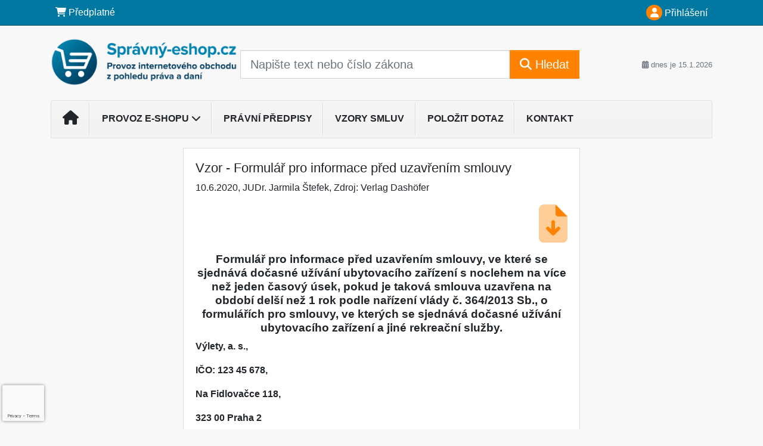

--- FILE ---
content_type: text/html; charset=utf-8
request_url: https://www.google.com/recaptcha/api2/anchor?ar=1&k=6Lc819AmAAAAAF4fYv3dDr0Zb7zNT2a2Cj51YcE9&co=aHR0cHM6Ly93d3cuc3ByYXZueS1lc2hvcC5jejo0NDM.&hl=en&v=9TiwnJFHeuIw_s0wSd3fiKfN&size=invisible&anchor-ms=20000&execute-ms=30000&cb=j5nkaw6ul5ny
body_size: 48195
content:
<!DOCTYPE HTML><html dir="ltr" lang="en"><head><meta http-equiv="Content-Type" content="text/html; charset=UTF-8">
<meta http-equiv="X-UA-Compatible" content="IE=edge">
<title>reCAPTCHA</title>
<style type="text/css">
/* cyrillic-ext */
@font-face {
  font-family: 'Roboto';
  font-style: normal;
  font-weight: 400;
  font-stretch: 100%;
  src: url(//fonts.gstatic.com/s/roboto/v48/KFO7CnqEu92Fr1ME7kSn66aGLdTylUAMa3GUBHMdazTgWw.woff2) format('woff2');
  unicode-range: U+0460-052F, U+1C80-1C8A, U+20B4, U+2DE0-2DFF, U+A640-A69F, U+FE2E-FE2F;
}
/* cyrillic */
@font-face {
  font-family: 'Roboto';
  font-style: normal;
  font-weight: 400;
  font-stretch: 100%;
  src: url(//fonts.gstatic.com/s/roboto/v48/KFO7CnqEu92Fr1ME7kSn66aGLdTylUAMa3iUBHMdazTgWw.woff2) format('woff2');
  unicode-range: U+0301, U+0400-045F, U+0490-0491, U+04B0-04B1, U+2116;
}
/* greek-ext */
@font-face {
  font-family: 'Roboto';
  font-style: normal;
  font-weight: 400;
  font-stretch: 100%;
  src: url(//fonts.gstatic.com/s/roboto/v48/KFO7CnqEu92Fr1ME7kSn66aGLdTylUAMa3CUBHMdazTgWw.woff2) format('woff2');
  unicode-range: U+1F00-1FFF;
}
/* greek */
@font-face {
  font-family: 'Roboto';
  font-style: normal;
  font-weight: 400;
  font-stretch: 100%;
  src: url(//fonts.gstatic.com/s/roboto/v48/KFO7CnqEu92Fr1ME7kSn66aGLdTylUAMa3-UBHMdazTgWw.woff2) format('woff2');
  unicode-range: U+0370-0377, U+037A-037F, U+0384-038A, U+038C, U+038E-03A1, U+03A3-03FF;
}
/* math */
@font-face {
  font-family: 'Roboto';
  font-style: normal;
  font-weight: 400;
  font-stretch: 100%;
  src: url(//fonts.gstatic.com/s/roboto/v48/KFO7CnqEu92Fr1ME7kSn66aGLdTylUAMawCUBHMdazTgWw.woff2) format('woff2');
  unicode-range: U+0302-0303, U+0305, U+0307-0308, U+0310, U+0312, U+0315, U+031A, U+0326-0327, U+032C, U+032F-0330, U+0332-0333, U+0338, U+033A, U+0346, U+034D, U+0391-03A1, U+03A3-03A9, U+03B1-03C9, U+03D1, U+03D5-03D6, U+03F0-03F1, U+03F4-03F5, U+2016-2017, U+2034-2038, U+203C, U+2040, U+2043, U+2047, U+2050, U+2057, U+205F, U+2070-2071, U+2074-208E, U+2090-209C, U+20D0-20DC, U+20E1, U+20E5-20EF, U+2100-2112, U+2114-2115, U+2117-2121, U+2123-214F, U+2190, U+2192, U+2194-21AE, U+21B0-21E5, U+21F1-21F2, U+21F4-2211, U+2213-2214, U+2216-22FF, U+2308-230B, U+2310, U+2319, U+231C-2321, U+2336-237A, U+237C, U+2395, U+239B-23B7, U+23D0, U+23DC-23E1, U+2474-2475, U+25AF, U+25B3, U+25B7, U+25BD, U+25C1, U+25CA, U+25CC, U+25FB, U+266D-266F, U+27C0-27FF, U+2900-2AFF, U+2B0E-2B11, U+2B30-2B4C, U+2BFE, U+3030, U+FF5B, U+FF5D, U+1D400-1D7FF, U+1EE00-1EEFF;
}
/* symbols */
@font-face {
  font-family: 'Roboto';
  font-style: normal;
  font-weight: 400;
  font-stretch: 100%;
  src: url(//fonts.gstatic.com/s/roboto/v48/KFO7CnqEu92Fr1ME7kSn66aGLdTylUAMaxKUBHMdazTgWw.woff2) format('woff2');
  unicode-range: U+0001-000C, U+000E-001F, U+007F-009F, U+20DD-20E0, U+20E2-20E4, U+2150-218F, U+2190, U+2192, U+2194-2199, U+21AF, U+21E6-21F0, U+21F3, U+2218-2219, U+2299, U+22C4-22C6, U+2300-243F, U+2440-244A, U+2460-24FF, U+25A0-27BF, U+2800-28FF, U+2921-2922, U+2981, U+29BF, U+29EB, U+2B00-2BFF, U+4DC0-4DFF, U+FFF9-FFFB, U+10140-1018E, U+10190-1019C, U+101A0, U+101D0-101FD, U+102E0-102FB, U+10E60-10E7E, U+1D2C0-1D2D3, U+1D2E0-1D37F, U+1F000-1F0FF, U+1F100-1F1AD, U+1F1E6-1F1FF, U+1F30D-1F30F, U+1F315, U+1F31C, U+1F31E, U+1F320-1F32C, U+1F336, U+1F378, U+1F37D, U+1F382, U+1F393-1F39F, U+1F3A7-1F3A8, U+1F3AC-1F3AF, U+1F3C2, U+1F3C4-1F3C6, U+1F3CA-1F3CE, U+1F3D4-1F3E0, U+1F3ED, U+1F3F1-1F3F3, U+1F3F5-1F3F7, U+1F408, U+1F415, U+1F41F, U+1F426, U+1F43F, U+1F441-1F442, U+1F444, U+1F446-1F449, U+1F44C-1F44E, U+1F453, U+1F46A, U+1F47D, U+1F4A3, U+1F4B0, U+1F4B3, U+1F4B9, U+1F4BB, U+1F4BF, U+1F4C8-1F4CB, U+1F4D6, U+1F4DA, U+1F4DF, U+1F4E3-1F4E6, U+1F4EA-1F4ED, U+1F4F7, U+1F4F9-1F4FB, U+1F4FD-1F4FE, U+1F503, U+1F507-1F50B, U+1F50D, U+1F512-1F513, U+1F53E-1F54A, U+1F54F-1F5FA, U+1F610, U+1F650-1F67F, U+1F687, U+1F68D, U+1F691, U+1F694, U+1F698, U+1F6AD, U+1F6B2, U+1F6B9-1F6BA, U+1F6BC, U+1F6C6-1F6CF, U+1F6D3-1F6D7, U+1F6E0-1F6EA, U+1F6F0-1F6F3, U+1F6F7-1F6FC, U+1F700-1F7FF, U+1F800-1F80B, U+1F810-1F847, U+1F850-1F859, U+1F860-1F887, U+1F890-1F8AD, U+1F8B0-1F8BB, U+1F8C0-1F8C1, U+1F900-1F90B, U+1F93B, U+1F946, U+1F984, U+1F996, U+1F9E9, U+1FA00-1FA6F, U+1FA70-1FA7C, U+1FA80-1FA89, U+1FA8F-1FAC6, U+1FACE-1FADC, U+1FADF-1FAE9, U+1FAF0-1FAF8, U+1FB00-1FBFF;
}
/* vietnamese */
@font-face {
  font-family: 'Roboto';
  font-style: normal;
  font-weight: 400;
  font-stretch: 100%;
  src: url(//fonts.gstatic.com/s/roboto/v48/KFO7CnqEu92Fr1ME7kSn66aGLdTylUAMa3OUBHMdazTgWw.woff2) format('woff2');
  unicode-range: U+0102-0103, U+0110-0111, U+0128-0129, U+0168-0169, U+01A0-01A1, U+01AF-01B0, U+0300-0301, U+0303-0304, U+0308-0309, U+0323, U+0329, U+1EA0-1EF9, U+20AB;
}
/* latin-ext */
@font-face {
  font-family: 'Roboto';
  font-style: normal;
  font-weight: 400;
  font-stretch: 100%;
  src: url(//fonts.gstatic.com/s/roboto/v48/KFO7CnqEu92Fr1ME7kSn66aGLdTylUAMa3KUBHMdazTgWw.woff2) format('woff2');
  unicode-range: U+0100-02BA, U+02BD-02C5, U+02C7-02CC, U+02CE-02D7, U+02DD-02FF, U+0304, U+0308, U+0329, U+1D00-1DBF, U+1E00-1E9F, U+1EF2-1EFF, U+2020, U+20A0-20AB, U+20AD-20C0, U+2113, U+2C60-2C7F, U+A720-A7FF;
}
/* latin */
@font-face {
  font-family: 'Roboto';
  font-style: normal;
  font-weight: 400;
  font-stretch: 100%;
  src: url(//fonts.gstatic.com/s/roboto/v48/KFO7CnqEu92Fr1ME7kSn66aGLdTylUAMa3yUBHMdazQ.woff2) format('woff2');
  unicode-range: U+0000-00FF, U+0131, U+0152-0153, U+02BB-02BC, U+02C6, U+02DA, U+02DC, U+0304, U+0308, U+0329, U+2000-206F, U+20AC, U+2122, U+2191, U+2193, U+2212, U+2215, U+FEFF, U+FFFD;
}
/* cyrillic-ext */
@font-face {
  font-family: 'Roboto';
  font-style: normal;
  font-weight: 500;
  font-stretch: 100%;
  src: url(//fonts.gstatic.com/s/roboto/v48/KFO7CnqEu92Fr1ME7kSn66aGLdTylUAMa3GUBHMdazTgWw.woff2) format('woff2');
  unicode-range: U+0460-052F, U+1C80-1C8A, U+20B4, U+2DE0-2DFF, U+A640-A69F, U+FE2E-FE2F;
}
/* cyrillic */
@font-face {
  font-family: 'Roboto';
  font-style: normal;
  font-weight: 500;
  font-stretch: 100%;
  src: url(//fonts.gstatic.com/s/roboto/v48/KFO7CnqEu92Fr1ME7kSn66aGLdTylUAMa3iUBHMdazTgWw.woff2) format('woff2');
  unicode-range: U+0301, U+0400-045F, U+0490-0491, U+04B0-04B1, U+2116;
}
/* greek-ext */
@font-face {
  font-family: 'Roboto';
  font-style: normal;
  font-weight: 500;
  font-stretch: 100%;
  src: url(//fonts.gstatic.com/s/roboto/v48/KFO7CnqEu92Fr1ME7kSn66aGLdTylUAMa3CUBHMdazTgWw.woff2) format('woff2');
  unicode-range: U+1F00-1FFF;
}
/* greek */
@font-face {
  font-family: 'Roboto';
  font-style: normal;
  font-weight: 500;
  font-stretch: 100%;
  src: url(//fonts.gstatic.com/s/roboto/v48/KFO7CnqEu92Fr1ME7kSn66aGLdTylUAMa3-UBHMdazTgWw.woff2) format('woff2');
  unicode-range: U+0370-0377, U+037A-037F, U+0384-038A, U+038C, U+038E-03A1, U+03A3-03FF;
}
/* math */
@font-face {
  font-family: 'Roboto';
  font-style: normal;
  font-weight: 500;
  font-stretch: 100%;
  src: url(//fonts.gstatic.com/s/roboto/v48/KFO7CnqEu92Fr1ME7kSn66aGLdTylUAMawCUBHMdazTgWw.woff2) format('woff2');
  unicode-range: U+0302-0303, U+0305, U+0307-0308, U+0310, U+0312, U+0315, U+031A, U+0326-0327, U+032C, U+032F-0330, U+0332-0333, U+0338, U+033A, U+0346, U+034D, U+0391-03A1, U+03A3-03A9, U+03B1-03C9, U+03D1, U+03D5-03D6, U+03F0-03F1, U+03F4-03F5, U+2016-2017, U+2034-2038, U+203C, U+2040, U+2043, U+2047, U+2050, U+2057, U+205F, U+2070-2071, U+2074-208E, U+2090-209C, U+20D0-20DC, U+20E1, U+20E5-20EF, U+2100-2112, U+2114-2115, U+2117-2121, U+2123-214F, U+2190, U+2192, U+2194-21AE, U+21B0-21E5, U+21F1-21F2, U+21F4-2211, U+2213-2214, U+2216-22FF, U+2308-230B, U+2310, U+2319, U+231C-2321, U+2336-237A, U+237C, U+2395, U+239B-23B7, U+23D0, U+23DC-23E1, U+2474-2475, U+25AF, U+25B3, U+25B7, U+25BD, U+25C1, U+25CA, U+25CC, U+25FB, U+266D-266F, U+27C0-27FF, U+2900-2AFF, U+2B0E-2B11, U+2B30-2B4C, U+2BFE, U+3030, U+FF5B, U+FF5D, U+1D400-1D7FF, U+1EE00-1EEFF;
}
/* symbols */
@font-face {
  font-family: 'Roboto';
  font-style: normal;
  font-weight: 500;
  font-stretch: 100%;
  src: url(//fonts.gstatic.com/s/roboto/v48/KFO7CnqEu92Fr1ME7kSn66aGLdTylUAMaxKUBHMdazTgWw.woff2) format('woff2');
  unicode-range: U+0001-000C, U+000E-001F, U+007F-009F, U+20DD-20E0, U+20E2-20E4, U+2150-218F, U+2190, U+2192, U+2194-2199, U+21AF, U+21E6-21F0, U+21F3, U+2218-2219, U+2299, U+22C4-22C6, U+2300-243F, U+2440-244A, U+2460-24FF, U+25A0-27BF, U+2800-28FF, U+2921-2922, U+2981, U+29BF, U+29EB, U+2B00-2BFF, U+4DC0-4DFF, U+FFF9-FFFB, U+10140-1018E, U+10190-1019C, U+101A0, U+101D0-101FD, U+102E0-102FB, U+10E60-10E7E, U+1D2C0-1D2D3, U+1D2E0-1D37F, U+1F000-1F0FF, U+1F100-1F1AD, U+1F1E6-1F1FF, U+1F30D-1F30F, U+1F315, U+1F31C, U+1F31E, U+1F320-1F32C, U+1F336, U+1F378, U+1F37D, U+1F382, U+1F393-1F39F, U+1F3A7-1F3A8, U+1F3AC-1F3AF, U+1F3C2, U+1F3C4-1F3C6, U+1F3CA-1F3CE, U+1F3D4-1F3E0, U+1F3ED, U+1F3F1-1F3F3, U+1F3F5-1F3F7, U+1F408, U+1F415, U+1F41F, U+1F426, U+1F43F, U+1F441-1F442, U+1F444, U+1F446-1F449, U+1F44C-1F44E, U+1F453, U+1F46A, U+1F47D, U+1F4A3, U+1F4B0, U+1F4B3, U+1F4B9, U+1F4BB, U+1F4BF, U+1F4C8-1F4CB, U+1F4D6, U+1F4DA, U+1F4DF, U+1F4E3-1F4E6, U+1F4EA-1F4ED, U+1F4F7, U+1F4F9-1F4FB, U+1F4FD-1F4FE, U+1F503, U+1F507-1F50B, U+1F50D, U+1F512-1F513, U+1F53E-1F54A, U+1F54F-1F5FA, U+1F610, U+1F650-1F67F, U+1F687, U+1F68D, U+1F691, U+1F694, U+1F698, U+1F6AD, U+1F6B2, U+1F6B9-1F6BA, U+1F6BC, U+1F6C6-1F6CF, U+1F6D3-1F6D7, U+1F6E0-1F6EA, U+1F6F0-1F6F3, U+1F6F7-1F6FC, U+1F700-1F7FF, U+1F800-1F80B, U+1F810-1F847, U+1F850-1F859, U+1F860-1F887, U+1F890-1F8AD, U+1F8B0-1F8BB, U+1F8C0-1F8C1, U+1F900-1F90B, U+1F93B, U+1F946, U+1F984, U+1F996, U+1F9E9, U+1FA00-1FA6F, U+1FA70-1FA7C, U+1FA80-1FA89, U+1FA8F-1FAC6, U+1FACE-1FADC, U+1FADF-1FAE9, U+1FAF0-1FAF8, U+1FB00-1FBFF;
}
/* vietnamese */
@font-face {
  font-family: 'Roboto';
  font-style: normal;
  font-weight: 500;
  font-stretch: 100%;
  src: url(//fonts.gstatic.com/s/roboto/v48/KFO7CnqEu92Fr1ME7kSn66aGLdTylUAMa3OUBHMdazTgWw.woff2) format('woff2');
  unicode-range: U+0102-0103, U+0110-0111, U+0128-0129, U+0168-0169, U+01A0-01A1, U+01AF-01B0, U+0300-0301, U+0303-0304, U+0308-0309, U+0323, U+0329, U+1EA0-1EF9, U+20AB;
}
/* latin-ext */
@font-face {
  font-family: 'Roboto';
  font-style: normal;
  font-weight: 500;
  font-stretch: 100%;
  src: url(//fonts.gstatic.com/s/roboto/v48/KFO7CnqEu92Fr1ME7kSn66aGLdTylUAMa3KUBHMdazTgWw.woff2) format('woff2');
  unicode-range: U+0100-02BA, U+02BD-02C5, U+02C7-02CC, U+02CE-02D7, U+02DD-02FF, U+0304, U+0308, U+0329, U+1D00-1DBF, U+1E00-1E9F, U+1EF2-1EFF, U+2020, U+20A0-20AB, U+20AD-20C0, U+2113, U+2C60-2C7F, U+A720-A7FF;
}
/* latin */
@font-face {
  font-family: 'Roboto';
  font-style: normal;
  font-weight: 500;
  font-stretch: 100%;
  src: url(//fonts.gstatic.com/s/roboto/v48/KFO7CnqEu92Fr1ME7kSn66aGLdTylUAMa3yUBHMdazQ.woff2) format('woff2');
  unicode-range: U+0000-00FF, U+0131, U+0152-0153, U+02BB-02BC, U+02C6, U+02DA, U+02DC, U+0304, U+0308, U+0329, U+2000-206F, U+20AC, U+2122, U+2191, U+2193, U+2212, U+2215, U+FEFF, U+FFFD;
}
/* cyrillic-ext */
@font-face {
  font-family: 'Roboto';
  font-style: normal;
  font-weight: 900;
  font-stretch: 100%;
  src: url(//fonts.gstatic.com/s/roboto/v48/KFO7CnqEu92Fr1ME7kSn66aGLdTylUAMa3GUBHMdazTgWw.woff2) format('woff2');
  unicode-range: U+0460-052F, U+1C80-1C8A, U+20B4, U+2DE0-2DFF, U+A640-A69F, U+FE2E-FE2F;
}
/* cyrillic */
@font-face {
  font-family: 'Roboto';
  font-style: normal;
  font-weight: 900;
  font-stretch: 100%;
  src: url(//fonts.gstatic.com/s/roboto/v48/KFO7CnqEu92Fr1ME7kSn66aGLdTylUAMa3iUBHMdazTgWw.woff2) format('woff2');
  unicode-range: U+0301, U+0400-045F, U+0490-0491, U+04B0-04B1, U+2116;
}
/* greek-ext */
@font-face {
  font-family: 'Roboto';
  font-style: normal;
  font-weight: 900;
  font-stretch: 100%;
  src: url(//fonts.gstatic.com/s/roboto/v48/KFO7CnqEu92Fr1ME7kSn66aGLdTylUAMa3CUBHMdazTgWw.woff2) format('woff2');
  unicode-range: U+1F00-1FFF;
}
/* greek */
@font-face {
  font-family: 'Roboto';
  font-style: normal;
  font-weight: 900;
  font-stretch: 100%;
  src: url(//fonts.gstatic.com/s/roboto/v48/KFO7CnqEu92Fr1ME7kSn66aGLdTylUAMa3-UBHMdazTgWw.woff2) format('woff2');
  unicode-range: U+0370-0377, U+037A-037F, U+0384-038A, U+038C, U+038E-03A1, U+03A3-03FF;
}
/* math */
@font-face {
  font-family: 'Roboto';
  font-style: normal;
  font-weight: 900;
  font-stretch: 100%;
  src: url(//fonts.gstatic.com/s/roboto/v48/KFO7CnqEu92Fr1ME7kSn66aGLdTylUAMawCUBHMdazTgWw.woff2) format('woff2');
  unicode-range: U+0302-0303, U+0305, U+0307-0308, U+0310, U+0312, U+0315, U+031A, U+0326-0327, U+032C, U+032F-0330, U+0332-0333, U+0338, U+033A, U+0346, U+034D, U+0391-03A1, U+03A3-03A9, U+03B1-03C9, U+03D1, U+03D5-03D6, U+03F0-03F1, U+03F4-03F5, U+2016-2017, U+2034-2038, U+203C, U+2040, U+2043, U+2047, U+2050, U+2057, U+205F, U+2070-2071, U+2074-208E, U+2090-209C, U+20D0-20DC, U+20E1, U+20E5-20EF, U+2100-2112, U+2114-2115, U+2117-2121, U+2123-214F, U+2190, U+2192, U+2194-21AE, U+21B0-21E5, U+21F1-21F2, U+21F4-2211, U+2213-2214, U+2216-22FF, U+2308-230B, U+2310, U+2319, U+231C-2321, U+2336-237A, U+237C, U+2395, U+239B-23B7, U+23D0, U+23DC-23E1, U+2474-2475, U+25AF, U+25B3, U+25B7, U+25BD, U+25C1, U+25CA, U+25CC, U+25FB, U+266D-266F, U+27C0-27FF, U+2900-2AFF, U+2B0E-2B11, U+2B30-2B4C, U+2BFE, U+3030, U+FF5B, U+FF5D, U+1D400-1D7FF, U+1EE00-1EEFF;
}
/* symbols */
@font-face {
  font-family: 'Roboto';
  font-style: normal;
  font-weight: 900;
  font-stretch: 100%;
  src: url(//fonts.gstatic.com/s/roboto/v48/KFO7CnqEu92Fr1ME7kSn66aGLdTylUAMaxKUBHMdazTgWw.woff2) format('woff2');
  unicode-range: U+0001-000C, U+000E-001F, U+007F-009F, U+20DD-20E0, U+20E2-20E4, U+2150-218F, U+2190, U+2192, U+2194-2199, U+21AF, U+21E6-21F0, U+21F3, U+2218-2219, U+2299, U+22C4-22C6, U+2300-243F, U+2440-244A, U+2460-24FF, U+25A0-27BF, U+2800-28FF, U+2921-2922, U+2981, U+29BF, U+29EB, U+2B00-2BFF, U+4DC0-4DFF, U+FFF9-FFFB, U+10140-1018E, U+10190-1019C, U+101A0, U+101D0-101FD, U+102E0-102FB, U+10E60-10E7E, U+1D2C0-1D2D3, U+1D2E0-1D37F, U+1F000-1F0FF, U+1F100-1F1AD, U+1F1E6-1F1FF, U+1F30D-1F30F, U+1F315, U+1F31C, U+1F31E, U+1F320-1F32C, U+1F336, U+1F378, U+1F37D, U+1F382, U+1F393-1F39F, U+1F3A7-1F3A8, U+1F3AC-1F3AF, U+1F3C2, U+1F3C4-1F3C6, U+1F3CA-1F3CE, U+1F3D4-1F3E0, U+1F3ED, U+1F3F1-1F3F3, U+1F3F5-1F3F7, U+1F408, U+1F415, U+1F41F, U+1F426, U+1F43F, U+1F441-1F442, U+1F444, U+1F446-1F449, U+1F44C-1F44E, U+1F453, U+1F46A, U+1F47D, U+1F4A3, U+1F4B0, U+1F4B3, U+1F4B9, U+1F4BB, U+1F4BF, U+1F4C8-1F4CB, U+1F4D6, U+1F4DA, U+1F4DF, U+1F4E3-1F4E6, U+1F4EA-1F4ED, U+1F4F7, U+1F4F9-1F4FB, U+1F4FD-1F4FE, U+1F503, U+1F507-1F50B, U+1F50D, U+1F512-1F513, U+1F53E-1F54A, U+1F54F-1F5FA, U+1F610, U+1F650-1F67F, U+1F687, U+1F68D, U+1F691, U+1F694, U+1F698, U+1F6AD, U+1F6B2, U+1F6B9-1F6BA, U+1F6BC, U+1F6C6-1F6CF, U+1F6D3-1F6D7, U+1F6E0-1F6EA, U+1F6F0-1F6F3, U+1F6F7-1F6FC, U+1F700-1F7FF, U+1F800-1F80B, U+1F810-1F847, U+1F850-1F859, U+1F860-1F887, U+1F890-1F8AD, U+1F8B0-1F8BB, U+1F8C0-1F8C1, U+1F900-1F90B, U+1F93B, U+1F946, U+1F984, U+1F996, U+1F9E9, U+1FA00-1FA6F, U+1FA70-1FA7C, U+1FA80-1FA89, U+1FA8F-1FAC6, U+1FACE-1FADC, U+1FADF-1FAE9, U+1FAF0-1FAF8, U+1FB00-1FBFF;
}
/* vietnamese */
@font-face {
  font-family: 'Roboto';
  font-style: normal;
  font-weight: 900;
  font-stretch: 100%;
  src: url(//fonts.gstatic.com/s/roboto/v48/KFO7CnqEu92Fr1ME7kSn66aGLdTylUAMa3OUBHMdazTgWw.woff2) format('woff2');
  unicode-range: U+0102-0103, U+0110-0111, U+0128-0129, U+0168-0169, U+01A0-01A1, U+01AF-01B0, U+0300-0301, U+0303-0304, U+0308-0309, U+0323, U+0329, U+1EA0-1EF9, U+20AB;
}
/* latin-ext */
@font-face {
  font-family: 'Roboto';
  font-style: normal;
  font-weight: 900;
  font-stretch: 100%;
  src: url(//fonts.gstatic.com/s/roboto/v48/KFO7CnqEu92Fr1ME7kSn66aGLdTylUAMa3KUBHMdazTgWw.woff2) format('woff2');
  unicode-range: U+0100-02BA, U+02BD-02C5, U+02C7-02CC, U+02CE-02D7, U+02DD-02FF, U+0304, U+0308, U+0329, U+1D00-1DBF, U+1E00-1E9F, U+1EF2-1EFF, U+2020, U+20A0-20AB, U+20AD-20C0, U+2113, U+2C60-2C7F, U+A720-A7FF;
}
/* latin */
@font-face {
  font-family: 'Roboto';
  font-style: normal;
  font-weight: 900;
  font-stretch: 100%;
  src: url(//fonts.gstatic.com/s/roboto/v48/KFO7CnqEu92Fr1ME7kSn66aGLdTylUAMa3yUBHMdazQ.woff2) format('woff2');
  unicode-range: U+0000-00FF, U+0131, U+0152-0153, U+02BB-02BC, U+02C6, U+02DA, U+02DC, U+0304, U+0308, U+0329, U+2000-206F, U+20AC, U+2122, U+2191, U+2193, U+2212, U+2215, U+FEFF, U+FFFD;
}

</style>
<link rel="stylesheet" type="text/css" href="https://www.gstatic.com/recaptcha/releases/9TiwnJFHeuIw_s0wSd3fiKfN/styles__ltr.css">
<script nonce="adqMhzUY55X-t4Ri2xMNrg" type="text/javascript">window['__recaptcha_api'] = 'https://www.google.com/recaptcha/api2/';</script>
<script type="text/javascript" src="https://www.gstatic.com/recaptcha/releases/9TiwnJFHeuIw_s0wSd3fiKfN/recaptcha__en.js" nonce="adqMhzUY55X-t4Ri2xMNrg">
      
    </script></head>
<body><div id="rc-anchor-alert" class="rc-anchor-alert"></div>
<input type="hidden" id="recaptcha-token" value="[base64]">
<script type="text/javascript" nonce="adqMhzUY55X-t4Ri2xMNrg">
      recaptcha.anchor.Main.init("[\x22ainput\x22,[\x22bgdata\x22,\x22\x22,\[base64]/[base64]/[base64]/[base64]/cjw8ejpyPj4+eil9Y2F0Y2gobCl7dGhyb3cgbDt9fSxIPWZ1bmN0aW9uKHcsdCx6KXtpZih3PT0xOTR8fHc9PTIwOCl0LnZbd10/dC52W3ddLmNvbmNhdCh6KTp0LnZbd109b2Yoeix0KTtlbHNle2lmKHQuYkImJnchPTMxNylyZXR1cm47dz09NjZ8fHc9PTEyMnx8dz09NDcwfHx3PT00NHx8dz09NDE2fHx3PT0zOTd8fHc9PTQyMXx8dz09Njh8fHc9PTcwfHx3PT0xODQ/[base64]/[base64]/[base64]/bmV3IGRbVl0oSlswXSk6cD09Mj9uZXcgZFtWXShKWzBdLEpbMV0pOnA9PTM/bmV3IGRbVl0oSlswXSxKWzFdLEpbMl0pOnA9PTQ/[base64]/[base64]/[base64]/[base64]\x22,\[base64]\\u003d\x22,\x22wq/DgXLDnVbDoD/DmcKCLG/DpXbCjyjDuzpLwq14wodCwqDDmAEZwrjCsVlRw6vDtSfCnVfClDnDgMKCw4wLw6bDssKHKTjCvnrDlBlaAknDjMOBwrjCgMOEB8KNw5M5wobDiRspw4HCtHNNfMKGw7/ClsK6FMKSwpwuwozDtcOhWMKVwrzCiC/[base64]/DkR/[base64]/w7Bcw7LDl8KBwq3DuhnCpDbChFXCn8KZw53DrQfCh8O4woXDjsKaLEQGw6RAw75fYcO8eRLDhcKDejXDpsOmKXDClyjDpsKvCMOudkQHwpjCjlo6w5A6wqEQwqzCjDLDlMKVPsK/w4kvcCIfC8OfW8KlBXrCtHBrw4cEbEJ9w6zCucK9YEDCrlnCqcKAD2nDusOtZixsA8KSw7TCkiRTw6HDgMKbw47CjHs1W8OQWw0TQykZw7IUR0ZTfMKGw59GAVx+XELDi8K9w7/Ct8K2w7t0XQY+woDCryTChhXDvcO/wrw3LcOBAXpQw4NAMMKrwqw+FsOtw7k+wr3DhFLCgsOWMcOmT8KXL8KmYcKTf8OWwqw+FTbDk3rDnQYSwpZRwownLXAADMKLAcO1CcOATcOydsOGwpnCj0/Ct8KZwpkMXMObNMKLwpATEMKLSsO9wrPDqRMxwo8AQQjDp8KQacOYKMO9wqBkw7/Ct8O1HzJed8K7LcObdsKrFhB0FsKhw7bCjynDsMO8wrtGEcKhNVUkdMOGwp/CpsO2QsOBw4sBB8O1w7YccGzDoVLDmsOPw4o2acKEw5IYLihewqIVI8O2EcODw4IqScOtGyUJwrzCjcK/wqBZw6TDu8K6Pl3Cs1bCv0MCJcKKwr4JwonCgRcHflIHAzUJwqs+CntJL8OlMXwnETvCmcKrB8KRwrbDqsOww7LDjQ1/PcKjwqfDny5aJsOOw7N0L1jCthlCZk0cw6bDlcOowrrDp2LDnAFgGsK/cFwqwrLDqFZTw7PDpxDCpFpGwqvChDM4EDzDnk5OwqDDpDzCs8Khw5cUZsKiwrhyOwnDjBTDmGxaAMKZw5MVc8ORCREVLhU8OiDCulpyJMOaOMOfwpQgO0IbwrUTwqLCnnJpVMOJIMKBVArDh3BjfcOZw7vCtMOGKcONw5ZzwrnDgQssF20/[base64]/DvMOFOsKfwqkEw7NVw4nCucOzRyFSImDCjlNcwq7DqwAlw7/[base64]/DhsKxPGzDgsKAPkYVRcKKEDp9WsOeESnDiMKnw6k7w7fCsMKZwpAewpAewqPDinXDqWbCgMK5EsKHIyrCpcKWIm7CsMKcCMONw4Quw5VcW1Y5w58kFCbCj8KQw4XDi2VrwpRIYsODNcO4J8K+wroxMH5Yw5HDrcKWLcKQw7HCi8OZSXB8SsKmw4LDhcKOw5/[base64]/DsnNMFHdrw5lJGxUvwqh/dwPDqMKmKgQnHFMww7rCgEZIecK7wrEzw53CusOcHQh1w63DhyZ/w5UfBxDCuEBvE8OFw7Y0w6zDrcO1fMOYPxvDoltwwr/CnsK/TWYAw5rCiHNUw5LDiV/CtMKjwr4KesKUw6R4HMOkDgzDhQtiwqNLw5MLwqfCqzTDssOqe0zDqwvCmjDChyXDmRwEwr0iVwjCoXrChk8PM8K/w7LDvcKGESHDlVFyw5jDmMOpwopQNCjDlsK1RMKVEcOVwqx9LR/CisKpYjDDtMKyCXt5TsOVw7XCoQ3CmcKvw5nCgWPCrD8dw4nDtMK/[base64]/w5zCqcOLw4gfRC8DE8OzEcK8FjNQwoEyIcK3wqTDqRkcPy/CocKHwpV9NcKafWvDq8KTMXt1wrxFw6PDjkvCqFxOCw/ClsKgMcKnwoAHbBJxGh1+ZsKOw6FJFsOFMsKhazdCwqHCisK9woA+NlzCtx/Cr8KjDi9ca8OtNRPCvybCgDxUEgwrwqnDtMKswpvCmiDDosORwotxA8K8w6LCkU7DgMKQa8Kkw7AYHMKGwq7Ds0vDviHClMKxwqvCnhTDq8KWYcOrw6/CrjANQcKRwphhb8OxUQtrX8KYw6kpwqBqw73DlF0mwqXDnWxNYiQ+PMKoWggBGEPDpGx5eSp4NQI7Yn/DuzHDog/CggPCr8K+LEfDhyLDqntkw4/DmVoPwqA3w5jDnG/CsEltDhDCv1Aqw5fDj0LDtMKFRiTDqzdNwrp6ak/CksKtwq1Iw7XCu1ULPiRKwrQZacKOL3XCsMK1w6UdUcKOOsKIw5Ubw6hFwqZbw6PCmcKCUhzCmTXClcObWsKcw4o6w67CmMO7w7TDhwnChwLDqT4xB8KZwrQjwosSw4NDdsOIWMOgwonDgMOyUhnCrl/DkMK4wrrCqHrDssKxwrxcwoNzwooTwqd2X8OxXVXCiMOSIW1ZNcKnw4piYFEcw4woworDiUFCacO5wqI/w4M2Z8OeXcKwwpLDhsKjR3/CpAfCsl/Dn8OFHMKqwpEEQQ/ChCHCisOQwrbCqMOWw6bCkjTChMKWwpjDgcOvwonCr8KiNcORYkR6FWDCjsOBw7PCri9kAk9EHMKffionw6rChDfDsMOww5vDmcO3w4bCvQXDryFTw5nCnwPDgVkNw47ClcOAX8K/w5rDlcK1w6o4wrBYw4nCuGwmw7J8w4dnesKVwqfDksOiK8OswrHCjRHDoMKowpvCnsK6QnTCt8Ohw4kxw7B9w5s8w7M2w6fDtHfCncKDw4zDncKTw4vDosOHw6dLwqzDjC/DuFoEwrXDiQDCmMOwHwBGUgrDsEHDumECHGxMw4PCncOTwrjDtcKDccOsAicZw4t4w4VVw6/Ds8KFw4R2F8OnZg81M8Khw5Uww7ACfwVpw4FBWMOMw5gzwr/CpcOzwrI0wp7CsMO8asOVCMKbS8K5w5jDtMOXwr0kNxINc1MZEMOHw7nDusKrwoHCm8O1w5IcwrgUNk4YcjTCsTh5w5oPJMOtwp/CgQbDgcKGRgzCjsKrw67DicKLOsKPwrvDrMOqw7jChGXCoVkcwpzCu8O9wr0aw4E4w6vCtcKhw58XU8K/[base64]/woPDtSDDswkJZ2ZuwrFTX8K7JMOlw5MDw7N1MMK/w5HDsUbCuhLDtMOSw7rCmMK6ewjCkQTCkQ5KwrAYw75LGxoFwpHCuMKmJlsrZMO3wrMsMCIcw4dmPSbDqGtfZ8KAwpErwp0GL8OIVMKbaDELw7DCpgBoKwgCXcOmw4cgScKRw7DCkg84wrzCkMO9wo5Vw6gxw4zCusKQwp/DjcOiOEDDk8Kswqd8woRIwq56wo8iWMKWaMKxw5MZw4lBKyLCjm3CkMKpS8OiTx0dwqo8OcKAFiPCmi0BZMOBOsKNd8KvZsKyw6zDv8ODw4/[base64]/ekQDw4jDkXfDj1fDjUYHwptQwoAdw41mwrrCuRzCgS3DjCtYw7slw70Rw47DmMK3wrTCtsOWJXrDhMOdbDAkw45Zwp9kwpNdw7gFLGtcw4/DkcKQw6HCuMK3wqJIUmZzwqZdUEzDusOCw7LCq8Kgwq1aw7QwJgtTNjIufHpNw6h2wrvCv8KPwobCngDCicKow4/DmyZLw7Fsw5Mtw7bDlj/[base64]/RcKywr/Cmhg6LsK2JMKsKMO1woomw6zDuHLCiiNEw4BpbnbDmEdhRRDCj8K4w6UbwqIGEMK0TcKvwpDCt8KpIh3Cu8OrK8KsVjlKV8OPSxEhEcO6wrZSw53CmwfChAXDuwIwAH1QNsKqwq7DpcOnP2fDsMOxOcOREMKiwoDDgS5yMy1ewpHDjcKBwo9Hw7LDpk/CsDjDsl8cw7DCqm/DnxHCqEcKwpULJGp7wovDii3Dv8OIw53CoCbDj8OkCMOgPsK8w4kkUUQPwqNBwo0yRzzDvnDCkX/[base64]/Cnm92JBPClsKEwosmwrIjb8OUwqB2wpDCn8OFw4sJwpTDkMKCw4jCkEvDkzMOwoHDjAvCnTgHR3RBclYrwrNmE8OywrUqw4d1w4/CshHDuSgXMhdRwozCh8O3D1gVwojCpMOww5vCtcOIfDnCscODFW/Cnm3CgUDDvMOLwqjCgw9pw607DSkLEcK3GzbDhUotAmHDoMKXw5DDssK8UWXDi8O/w4p2FMOfw47CpsOXwqPCrsOqbMOawp1Ew48uwpfCkMKkwpTDvcKRworDl8Oew4jCl1V+UhfCi8O2G8K1KG0ywqxnwr/ClMOIw4XDiSnCrMKswoPDhg4WJ1cpCl7CpVDDiMOnwp5RwqwEUMKIwofDgsKDw6cyw6ACw7MWwqwjwrl9BcOiJcKuNcOVX8K+woQzNMOiDsOMw6fDoRzCisOLJyHCtsOiw7t9woVGeWRcdQvDgWZrwqXCi8ONP3MMwpHCgg/CqyUeYsKrAHJLPGYHH8KNJmtOB8KGDMO/Ax/DmcOfTSLDncKhwowOSG3CpsO/[base64]/dcKoA8K5worCucK4wqgRP8KSw4YUCQbCphQMI1XCoQdUfsKeEMO1MxI0w5BBwpTDr8OFZcOKw57DkcOAYsOcLMOXXMKVwp/DrkLDmkQrShkDwpXCqcK7dsKpw5bCjsO0MwtOFltpNcKbVl7DiMKtLGzCjjcxAcOaw6/CusOqw59Qd8KECMKFwoc+w40mXQbCj8OEw7bCusKWXzFaw7QGwprCucKWbsOgGcO6cMKJFsKWLzwswrE1R1o+EizCumV7w57DhxhOwq1HSCdSQsOPAsKEwpAEK8KUNjMTwrQHb8OGwocFYMO2w4tlwpsqQg7DiMOuw6BZNcKnwrBTfMOUbRfCtmfCimfCki/Cug3CvHhVbsOBW8Oew6E/ewggFsKWwozClw9of8Kjw483GMKJPcKGwpYpwoR+wo9Cw6DCtEzCm8OYTsK0PsOOEBrDssKOwppdBWzDmixFw4NWw67DnXEaw5wFamN7QFrCogUTGcKtKsKtw6hvfsO+w7/CmcO2wqUoPAPCvcKSw5fDtsKwV8K5DjNhNE4RwqQaw6E8w6V6wpLClR/CucKJw4UiwqFaWcOSNCDDqjZIwpfChcO8wo7Dkw/CvFgcLsK8ecKMCMOIRcK5G2/CrgdaOR90WUzDkFF6wovCicKuYcKWw7ADbMO5AMKfIcKlWn1qSRpANAPDqnAjwrVxwqHDqkRrXcOzw5fDv8OJRcK2w4pvPEETFcOywpHChhLDsTHCicOgaWZnwp84w4NHdMK0dBbCrsOyw77CmXrCm0wnw7rDun/ClhTCnxASwpPDucO6w7ojw69VOsKDGEvDqMKIDsOCw47DsB9Ow5zDuMKPVmoadMOkZ21XCsKefi/DhcKCw7jDtWRVaiUBw4fCiMOmw6Rswr7DqgnDsjN5w63DvStgwocgdBcTYn7Ci8Opw7HCrMKJw7wsQiTCjjl2wrlHEsOPT8OrwpfCtigxczfCr0TCqXxTw4Jqw6jDsSV/aVNeO8Kqw5tBw49LwoEWw6LDjgjCogXDmcK5wq/DqQsmaMKOwonDkhcnd8Oqw4DDtsKcwqvDrWTCnm1xfsOeJsO1EMKgw5/CjMKiDDcmw6fCqcOheTs1DcKpNg7ClWgQwrdHUUo2ZcOucFjDgkDCn8OjB8ObXBHCr10sYcKhfcKIw7LCq1l3ZsOXwpLCssKiw4/DkD0Gw7dwKsONw48YG2HDmBNTRUlEw4QvwrsbfsOPOhJwVsKfLGTDjkg7SsOEw58Pw7bCvcOtTsKNw7LDsMKTwqk3MWvCocK4wrbCvDzCpy06w5AmwrJqwqfDl07Ct8K4LsKXw703LMKbU8KSwrdeE8Otw4dmw7jCj8K/w4TCsnPChHhDLcOyw4c1fjLCmsKaV8KoUsKTCAJXGQnCvcOrViQ0ccOVT8OGw6FwNCDDp3oIVR9ywoJbw7EzQsKZTsOJw6zDjybChVR8UXXDpw/DvcK2GcKoZhwawpYofyPCv1FhwocTw7jDqcKpFxLCkkHDi8KrV8KKYMOKw5syQ8OaDMOycUnDnXRQa8ODw4zCoyAKwpbDtsOcdcOrdcOZHCxtw5dVw4tLw6U9LhUpc2PCvQrCtsK3Bw8Iwo/CqcOiwqnDhxhuw6hqwpLDpgLDuQQiwr/CrMONJMOvGMKBw7puVMKVwpc8wq3CnMKRbQZHIcO0LMKMw4LDjn8Lw7gywqvCunzDjEk2V8Kow7s0wrwtBmvDpcOuT0/[base64]/KmzDusOKOnlPLBTDsXzCrBdHw7oYK8KmX8OdwqTCt8KHKXDDkMO4wqXDvcKlwp1Qw7hIYsKMwpLCrMKcw4PDq3vCuMKZBgVUQX/DssOZwqcuLSQUwqvDlBVzW8KEw7EIXMKIHUjCox/CsWfDkG0vCDzDj8OMwrtAH8OKFizCj8KMFn9+wpbDu8OCwo3Ck2/DmGxkwpwNdcKDZ8OEd2dNwonCsV/Cm8OTAmLCtXZFwpXCocKQwqgZecOHcwjDisKHQ2/DrUx2CMK9A8OCwo3CgMK9XcKAN8OoU3t2wqXCscKVwprCqcK2ESbDvMOWw5N2LcOKw7/CtcKOw7BGSQDClMKqUT4jDFbDvsKawo/DlcK0TFtxbcOPC8KWw4AnwqFCTTvDqsKwwqImwrHCvV/DmFvDt8K3YMK4SzcfLsKDwptjwqjCgzjCjsOoVsOldS/[base64]/[base64]/DtA0XV35qw47CmU7CgsKbw47DkUZTwpc9w4lVwpogbm/[base64]/Dm8OJM8OUJ8ONLizDsGvCj8OQH8OVwpVqw5vCqMKJwrvDmhUwEcO6DkHDnVXCq0PCiUzDl2J6wqIRGcK/w7DDqsKywqhie1LCn3FjNUTDpcOQZcKAWipHw7MgRsOjUcOJwqTDjcOvUwXCl8O9wo7DgTVtwpHDscOfNMOgW8OeOBDCt8OrccO/cRUPw4tPwrDCicOVE8OFNMOhwoTCpinCp0sZw57DtkXDsy9KwpzCoBIswqdLeEFGw74Nw49GHWfDtTLCpMK/w47CgX3CqcKOaMK2C1RnT8KpHcOEw6XDrSfCtMKPGsO3K2HChMKrw5zCs8KvABTDkcOieMOMw6Bnwo7DkMKewqjCocO5ETzCuHLCg8KYw4sawpvCg8KOPy8NN3NGwq7ClXVBNQzCu1p1wrfDvsKwwqUZW8O7w7l0wqxGwpQlQw3CtMKJwrMpfMKHwqJxScKQw6A8wp/CtBk7I8KmwoXDlcOYw5Z5w6zDuTrDvSRdNzNkRlfDiMO8w6tAUl4Sw7PDkMKBwrPCr2vCncKhB0YXwo3DtnAHIcK0wozDm8OETMO5HcOgwpXDgEsbP13DjFzDj8KCwr3Di3nCocOTPBHDjcKfw40KRV/Cq0XDkRnDghTCqQ8Aw4/DnzxAcTIcVMKbShkVHQjDjcK/[base64]/[base64]/V2RSFcOsw6Ycw7HCpy9+wohuwoVrwqLDgD9LB0hUHcOXwrfDjRjCg8KBwo7CrifChFfDpH9BwoLDgWUGwrbDoANaZ8ORHhMlKsKJBsKsCCLCrMKRHMObwrzDrMKwAwB1woZeQC1Qw50Cw5fDk8ONw4XDlSnDoMKxwrQMTMOfVF/CqcOhS1RawpDCpkHCisKXI8K+Wl9QZzjDvsOPw4vDmGbCmy/DtMOMw6YSccKxwp7DvjrDjiI4w7AwLsKMwqLDpMKhw4nCkcK8UVfDu8KfADrCpUpGWMKrwrIJAGAFAgIcwpt5w4YvN3Ybwr3Cp8ObRkHCpRUdR8OTSH3DhcK2XsO5wqEwBFXDpMKbZXzCv8K4GWttecOIOMKpNsKSwojCjcOhw5R7fsOlDcOgw4EFKW/[base64]/CnVkGLxfCksOOw5dHw6BkZMKWwobDs8K5wq3CuMOfwqrCgcO+BcOlwrDDhivCqsKuw6ASOsKzeFhSwq3DicOqw4XChF/DiCdsw5PDgn0jwqZaw4jClcONJS/[base64]/CnXhoNsKZeG7CjyJnw5rCicKaeH8LSsKswpQEw6QDJC7DisKzfsKva23Cpk7DnMKqw4JFFV8lFH08w4Z4wowowpnDj8Kvw43CjgfCm1hVYsKsw60IEQLCm8OGwolgKgYBwpAlaMK/Xi7CshgQw6TDsUnCnVAjXEFQAyLDhiIBwqrDqMOODx8jOMKzwoJsVMKgw7bDtW8hUE0cVcKJQsKXwozDu8OlwqEgw4zCmy/DiMKXwqkjw6s0w44cQyrDmwoww4vCnmLDg8KVWcK7wpUywp7CpcKefcO5bMK7wolUelfCtzlzP8KyW8OYBsKUwqkALEjCuMOjScKow5LDucOEw4gyJRMpw7bCu8KeBMOBwrsqa3bDjx/[base64]/ZSDCosKCP8KVRWDCthzDiljDt1dEa8K4wo1Uw63CnsKQw6PCvQ/CsmBDOjl+AEVhSMKGPx1Jw47Dq8OKDiEYW8O1LDsYworDhsOBw79Fw5PDpTjDmDPCmcKvMj/Dj1gNDW1PBVY/[base64]/b8OEwplCw5jDllfCmMKUc8KbahFpQcKHwoXDunROTcKWbcOWwrtYHsO2GxE/[base64]/CssK5w5LDoRfCtsK4ZsK1bhN5fRXDo8OyRcOvwrnDmcKvwoBPw7DDvzAwLWTCoAItaFsWPH8Pw5I6O8K/wr1oDlPDij3CiMObw4x+w6FqBsKsaH/DkwJxe8KaXkBew7LCisKTNMK6WiZDw7EtVWnDksODPxnDs2wRwoLDucOawrc/w5HDmMOCd8KjYFjDoUrCksONwqnCjkgYwo7DvMOLworCiBw5wqVOwr0FAsK2YMK1w5vDjVdWwok7w6jDt3QzworDiMOXez7Di8KLA8OdKUUcOV/[base64]/YcOIDsKUAlAIwoY/RiTDj27CvsK+wqnDjMKdw6xCZwTCrcOcKHfCjAMCfwULBsKGQ8KxIcKzwonDsgbDiMKEw4XCuFFAJBprwr/DgcKBKcO3OMK2w5E5wprCrcOXYcKnwpEHwo3ChjYZHThTw6bDsk4JMcOxwqYmwprDgcK6RAlGLMKEYyvChGrDvMOtFMKlGh/Do8O/w6DDjF3CmsOjcT40w5UoZkbCmmcGwqN+P8K8wrVjEsOITjHCkThrwqk5w6zDqGNvwoYKJsOYC0jCthbCq01UO0ddwrlswq3CmE57wp1Ew6RlBQrCq8OOBcO0wpHCikYrRA9gOy/DvcOMw5TDv8Kfw7dYX8KidGdXw4nCkTEmwprDnMKHBnPDosKww5FDE13ClEVww74Yw4bCqA82EcOHYEk2w4c8U8KUw7MBwoNEfsONe8Osw6JfIg/DrhnCqMOWGsKGC8OQK8KXw4jDk8KgwrwlwoDDgEQxwq7Drk7CizVLw5E0csKMIgLDncOQwprDrsKsbsKPCsONHHkxwrVgwqA0JcO3w6/Dt2/[base64]/DjG4JMDDCtxfCnXfDn8OUwqjDjDXDtHzDksK4GVZXwqDDg8K6wqPDp8O7C8Kywq4xbwfDlzg1woTCsWcvSsKaXsK7UCbDpsOUDsOGeMKOwqtDw5DCmn/CosKKV8KwQMOuwqIhccK8w65fwrjCmMOvW1YMc8KKw5ZlXsKDdk/DpsO7wq5MW8OFw6HCoBXCqyEewrkzw61TaMKabsKkYRfDl3RkcsKuwrnDnsKcwqnDkMKpw4PDjQHCvHrCjMKewpnCh8KPw53CtATDucKnP8KvaGTDl8OWwrHDmMKew7fDhcO2woUWccKwwq5kaQwFw7cfwpwzVsKGw5TDmxzDs8KBw6/DjMOxTFsVwosRwpLDr8K2w7wYSsKOBQbDvMKkwrfCpsOewoDCqxXDnArCmMOow4nDpMOjwq4owolOFMO/wphSwoxzY8O7w6IKQsK6w7VCZsK8woBgw7pIw6XCklXDuD/DoE7Ds8OaasKSw6F0w6/DkcO2OMOSWBMHF8KsAjtfSMOOIMK4ScO0CcO8wpzDhG/Dh8Krw6PChi/DhCZWdHnCqnAXw5FIw48kwp7Chz3DgyvDksKvCsOCwqxGwoPDsMKbw5/[base64]/[base64]/Dj8OEw6zCrMOnSQcmPAkePGlHw6XDlGMZI8OZwpo8w5pnNsKeTcKnNsOVwqPDuMO/McOdwqHCkcKWw7wow6k1w4Y2b8KRPTZPwoPCk8ODwqDDg8OnwpnDlWPCoTXDvMO7wrFawrrCmcKGUMKIwq1VdsOfw5TCkhNpAMKPwqgOw44Awr7DtcO/w7xQP8OlDcKIw5rDkTXCpE3DvlJFb3UKGHTChcKyHsKuBWZWak7DjA9kAD89w4I5ZVzDqyQNAivCqTVFwq5xwopcMMO1ZMOow5PDo8OyXsK8w609NCsceMKIwrrDsMO0wq1Aw4ovwozDtcKpWcOsw4QCTcKtw7Mqw5vCn8Oxw7tpA8KcEMOdd8OQw61Hw5MswosGw4/ClQFIw4vDpcK9w6B5c8KSM33ChcK5eRrCoXDDu8OiwpjDiQshw6/Cn8OEVMOJbsOHwooBRGFZw5PDt8OdwqM6RmLDjcKLwpbCu2YIw7DDsMOYTVPDtMO5EhrCscONJDTDrlxGw6nDrz3DrWsNw4Q/QMKnDWEpwp7CosKlw5LDtsOQw4HDr31AH8KMw4rDs8K/ZU9Sw7TDg0xpw7/DtmVPw4fDnMO0FkDDjW7DjsK9f1hXw6bCuMOww54Dwr/ChcOIwoZuw7PCnMK3F05TYykNIMKDw6zCtH0yw6knJXjDlMOgXMKgGMOVXydRw4TDjg0Bw6/CqjvDssK1w4AVc8OYwq5XVcK9Y8K/w7ERw47DoMKgdjPCtMKvw53Dl8KNwrbCmsKIfWQCw7IMZm/[base64]/XsKxDysXw6ghwrZdZcOEIsOWOAIgwqnCpcKBwrnDvztkwqMnw4rCvcKqwpYeU8Kww63DpDvCj2jChcK0wq9DVMKOwo4lw53DoMK+wp3CjiTCsmEHBsO4wrgqVMOCNcO/[base64]/DhGZvw7U/[base64]/CosKqBsKkwrgDwptpJWYrw40oNcK3wpMLHTB0w4IAw6PCkF/DlcKRSXlDw7LCuGlJJMOgwoPDkcOawqfCmHnDo8KABhhnwqrDn0AmPcKwwq5Fwo3DucOcw4d5w4VBw4zCr2xnNy7Dk8OCXA1Gw43DusK1BzRIwrbDo2zCo10zbS/DrFBjFUnCumfCm2RLMj3CjsO7w6nCnhbCvUoOB8Klw6Q0E8O6wooiw4HCvMO/[base64]/DlEEsIsOoHyzDpcOIwp/CrFYQwo/DoidzJsO8D10lRQbCrsK1wrN3RS7DtMOQwpjChsKpw5IWwpDDg8O9wpvDiGHDjsK+w7PDmxbDmcK3w6PDn8OgA3/[base64]/DUssCWEZw7fCrk1cRV8SDmbDswvCkSUsUmEgwpDCn03Cgzphe0IEC1UkCsOuw44ff1DCk8Oxwrd0wrMAQcORWcK+NQFuRsOGw59aw4wUwoPCu8OxWsKXM3DDuMKtDsOhwr/CrwpZw7PDmXfCijjCksOvw6PDjsOtwo8mw681DTYXwpYqdShjw73DkMKOLsKtw7nClMK8w6cwEMKYEQZew44XCcKFw6Nuw4N/IMKjw4p4woUlwpjCkcK/HiHDlmjCg8OYw7/[base64]/ComVqw7nCj8OMUhECMcKOEDTDoT/[base64]/CpCoTwpXCosK2wpo+QMOrwpZPMUbDp0EhH8K3w5sjw4TCgcOjwo/DpcOuJAjDhcKYwqLCsA3Di8KgPMKmw7fCqcKfwoHCgwkEa8K+Pi9vw4Zjw61TwrJiwqlbwrHDjh0XMcOlw7FBw5xHdksNw4vCuybDv8KiwpjCgRLDr8Ksw7vDgcOeanJtYRdBDFVcNsO7w7bCh8Krwq1EcUEwRMOTwpB/[base64]/[base64]/DkcKCw6PCuMKkwpvCiW5NwrooYn/CtTB8Q2HDshTCsMKow4TDjnErwqdvw5EgwqkIRcKlFsOUAQXDp8K2w6FOBDhATsOFNXoLRcKVwppvZ8OtO8O5csKheCnDg2I2G8KFw6sXwoPChMOpwqPDscKSZxkGwpADB8OfwrPDm8KBD8K3XcK4w7g/wppNwpPDvAbCucKuAz06TFHDtnzCjVY8T1BQWT3DrjrDpU7DvcOKWiApW8KrwpDDv3/[base64]/Cr8O3ZMOHwpAjw7nDmsKxRyfCocOwKcK6YGAPUcO7MTLCtgQhw5/[base64]/[base64]/DohJVwpfDnMKRK0REExUXScOKMmTCsx9hAyF0GGfDqifCt8OlPVkiw5xIGMOKZ8KwWMO1woFBwpvDjGd3BgLCkjFTfxFow5oMXgbCk8O3HVLCsmtCwr8xKzVVw4zDp8Ovwp3CucOow6hCw5bCvRdFwp/[base64]/DhsK/GUIVSMKCUS/CpsO4QMOgwpfDkMKIaBbDgcKKIA7Cu8KKwrPCicO4wohpYMKkwpBrJy/Dn3fCpFvCn8KWH8KUIcKaImBGw7jDnjdAw5DCrj5uBcONw4gIWSUEwrXCj8OUB8K+cxkVcGzClMKLw5Z8w5jCnGjCjkDCkzvDviZSw7PDoMOow50ffMO3wr7CuMOHw7wiW8Otw5bCh8K6X8KSdsOjw7xlLCRBwp/DjEjDi8KyZMORw59TwrdRA8KlY8OBwqY7w4krSS3Dlxxpw67Cjw8Xw54BPCXCpcKAw4XCv1fCljI2QsO4e3/[base64]/CmMOxwoleb8KKTsKeDS/Cu8Oww4FCw6lMNWQif8Kxwrk8w60lwp8oUsKuwpUbw61ELcOuKsOpw6RBw6TCqHHDkMKGw53DsMOOAS0xM8Odby7Cm8KYwotDwpvChMOAOMK7wqDCtMOtwoEFcsKOw4QAWDrDszM2b8K7w47DosOtw44BZnjDrw/CisKeWUzDqG1EfsKGfzrDo8ObDMOsQMKqw7VzGcOvw7fCnsO8wqfDtBBbJirDryUVwq10woE0HcKywp/[base64]/w7bDrcOqa39dwqo5w4/DlsOxAsO+w4nDtWUhw6vDhMO+EFHCscKzwqzClxoFKXh6w4U3IMKOS2XCmhzDoMK8DMOeAsO+woTDowrCr8OSMcKTw5fDscKbOMOJwrtdw7HDhVRXL8KpwqdGYzPDoljCksKEw7HCusKmw65XwpLDgkRaIsKfwqIKwo9Lw49cw6/CicKILcKvwrvDp8KkVGUWTgrDoUZOB8KQwps/XEMgVVzDgEjDtsKZw5wtMMKew6kib8Olw53CkMKeW8Kvwr51woVswr3CjE7CkiDDmsO1P8OgQ8KrwovDslxebigdwqDCqsOldsOOwoETNcO/WzDCtcKDw4LChDDChMKtw4HCi8KWCcKSVmNLR8KhMDorw5ZswoDDuxpAwp5rw5QdRwDDqMKiw7AkM8KTwonCmAN+c8O3w4LDq1XCqXAOw7sYwpw7LMKSb0luwofDkcOVSGdmw6oGwqDCsDVfw6bCvQkZUxTCtCk7ecK3w4DChkplDcKEVE89SMO0MANQw4/[base64]/Cr8Ohw5nDiHTCrsOLwqbDgl3Dl0HCpg3Dl8KYVUTCmUHDlMKqwozDhsOnGsKuVsO+K8OcB8Oqw6fCocOPw4/CtnE4IhwoUSpufsKCGsONw5/[base64]/ZMOVwo9cw5kdwrYwV8O2wqNRw7VOwpw/w6XDv8OVFMOvRwtew4LCq8OTCsOKJlTCh8Okw6TCqMKUwoIyHsK3w5DCuCzDvsK7w4jCnsOUcMOLwpXCnMK3AMOvwpvDtsOiVMOuwrdxN8OuwpTDksOaXcO5VsO9WWnCtGMqwowtw4jCrcOZRMKowq3CrAtIwrLCv8OqwqFze2/Cp8Olc8K0wrHCrXfCrjthwpo2w7wDw5FnAEXCi3UowpPCocKJZcOGGG/ChcKtwqQzwq3DjCtEwrpjPQvCskXCnyc8w58fwrZlw5lXd2fChMKYw6kyYjlOdmgnTlxLaMOqWl0uwoBaw4vCnsKuwpImLzBvwrg7fyZfwrbCuMObJ3XDkk9+ScOhUS8pIsOgwovDhcK/wr4fKsOff3YRMMK8VMO5wpoEdMKNaBHCg8KLw6fDisOOF8OmeR/DhcKrwqbCojrDucKYw6J+w5kWwprDisKJw55JMy5QHMKAw4kjw7TCigwRwrQNZcODw5VXwo8+EMOGd8Kfw4/[base64]/DlGLCs0I2WcO/ViAFwqMAwrHDtm/ChMOYwqB4TMKTUwzDsgPDnMKyCFTCiUfCpggrb8O5cEQLanrDh8Odw7I0wqw+V8O1w67CvWfDh8O4w4UvwqDCgX/[base64]/[base64]/Cni7DlCzDpcO9wpjClsONe8OxR8OEw6cKNMKOD8ODw48hXGfDo2jDvcOzw4zDmHY2N8Otw6hDSz05Rzxrw5/CjVTCgkgoN3zDh0/Ch8Oqw6HDrcOGw7rCm2ZlwonDqHrDrMO6w7DDsHlLw5d3N8Oaw6LCh15uwr3Di8Kewp5RwpnDulDDlGXDrivCuMO4wpnDgzjDhsOXT8O+RnjDpsOoGcOqJSV1e8KjUsOFw43DncKKSsKdwqHDrcK/Q8Kaw4VCw5TDtsKSw607DFrCkcKlw6l0VsKZISjDtsO/UzfCrgobdMO+GELDnQ8PQ8OUKcOkPcOyfTA6QzRFw7/Dm3cSwqgqHMOhw5fCucOrw7RMw5xRwpjCpcOpN8OAw45Jeh/CpcOTCMOWwo8sw7oyw7DDgMOSw5wLwp7Dr8Kzw5lPw7jCusKow5TCp8Ogw5dBB03Dt8KaBcO9wpnCnFR2wqfDild6wqwww5weD8Krw60Zw5Jyw5rCuCtuwoXCs8OObHDCshYPCTsAw7Rha8KRfxtBw6B7w6fDrsK/KsKcQMOMfB7DncOpOTPCuMK4HXUhOcKnw7vDjx/DoGYSKMKWYWfCkMKveTxLQ8OZw5nDt8KCMUtHwqHDmgTDhMOFwpvCisKlwog/wrPCoAskw6kNwo1gw5odLg7CrsKWw7guw6IkI0JRw7YgJMKUwrzDvXsFCsOFD8OIBcOiw5LDlcOrJcKNN8Khw6bDuznDlH3DoifCvsKYwr7CrcKnHgrDq0FCa8OdwrfCojtBWCl1YXtkbsO5wqxxMRkiPng/w4cawpZQwoZ/[base64]/DkidJT8KOKsKdw6F+NBjCi8OAFxVvWFh8QTJdM8OqPXjDvj/DrmN1wqvDlGpcw4lawofCsFbCjQt9KjvDu8Oeaj3Dk3ccwp7DkzzChcO1aMKRC1hBwqHDlGDCrG9lw6TCqsOrNsKQAcOFwqnCvMOrRk8ZMG/CqMOwH2/Du8KCNcKgfsK8dg7CoXVqwpTDjQnCp3jDohIQwoXCnMKFwrbDqH5JZsOyw74kISwNwotbw4A1G8Okw5MqwpQEDGt4wrZpYMKew4TDvsKGw7MwCsOpw67CiMO8wrInVRHDvMK/bcKxNirDjQMZwq7DkxHCuxF6wrzCqsKALsKtAzzDg8KPwowaIcODw6DCkx0ZwqkUYcOCYcOww5jDvcO3NsKIwr5gEsKBHMOtEChcwqfDoxfDgibDtDTCuH3CrhBsf3VeX0Fwwo/DvcOQwrVmT8K/ecKuw6fDn3XCj8K0wqwoQMOldExbw6V+w4MKG8KjPDEcwrEsGMKdZsO8Ai3CsTl4cMOucH/DvmgZP8O+UsK2wptQJcKjD8OCTcKaw7NoVFMLSGHDt0zDlRvDrE1rBgDDocKowpnCoMODBBnDpxvCn8O7wq/DiCLDo8KIw6JVQ1zCq1tqKETDt8KKdzlDw7zCqsKATXx0Q8KNQnDCjsKUSk3DjMKLw4okFENRP8O2HcKuSyQzMFvDhyDCnSdMw5bDj8KWwrQYbAHCmXxeFsKbw6rCkTbCv1TCr8KrVsKuwo0xHMKFOUsFw4REXcO1IQU5wpbDhTNtTVh0w6/Dpnogwptlw5IfYGwpUMK8w5t4w6didcKPw5wbOsK9B8K/ECrDosOcIyccw6DDh8ONewMmHS3DtsOxw5Y0EnYZw7oNwqTDosO+csOiw4sWw4rDr3vDpsKowrrDjcKuX8KWVsKtw67DvMKPY8KXTMKuwpPDrD/DimfCgAh7TivDq8Oxwp/[base64]/[base64]/Dp8K6wqnCrGgmwqxbwrY9MMKFw4Y2TBnCqE4bVDh8f8KLwqTDtgpqUHpLwqrCscOSfsOVwoDDqHDDll7CisKbwqcofBhFw4Y3EsKuEcOdwo7DpkAyRsKRwpMNQcOcwrXDrDPDjHTCmXwoc8K0w68ewpQdwp5kcUXCmsK+SV8NKMKeTzsew7koGl/Cp8KXwpwBQcOcwpg0wqXDhsKpw4cyw7vCuj/CkcOswpwsw5HDksKdwpJbwqQiXsKQH8KGFCdmwr7Dv8Okw7LDgFDDnkIgwpLDlzkeH8OyO20rw7wQwplfMxPDp2hHw7RlwrzCk8KbwpfCl2tjZ8Kzw7bDvMK0F8O/A8Ktw6kXwpjCvcOEfMONfMOuZMK6QBXCnSxnw6jDlsK9w77DgBrCg8O1w6FyLyzDp2xUwr9/Y0LDnSfDoMOwf153CsOTN8KYwonDkkF+w7nCpTfDvDLDu8O2wocgU2TCtMKoTi9wwowTwqctwrfCtcKLTTxMwpPCjMKLw5QxYX3DrMO3w7/CvWRxw4XCi8KSJgMrVcOdDsOJw6XClDPCjMO8wpTCr8O7MsKvWMK2BsO1w6/CkWfDnDxywo/CpBxUHzMowpYXVnIBwojDlkrDu8KAMMOUMcO8I8OSwo3CucK6asOtwoTDuMOJesOBw7bDhcKJDQTDkA3DgUnDiBhWQBQGwqLCsyPCpsOnw43CrMONwoB9OsKRwpd9ECpxwp9uw4Z+wrXDm0Yyw5PCljEtQsO9wpzCgsK0bhbCpMOsN8OIKMKtLAsIUm/[base64]/FMOjU153wrvDssKTKMKvw6XCkARfKcKzXHAQdsKxXSbCnsKYam/Dj8KKwrJLNsKaw6DDmcO8P2Q6YDnDhQo+ZMKEaBHCisONwqbCl8OOFcO0w75tbsKebcKaS05KBzrDkTlPw7txwqHDiMOYP8OcbMOLbGN1ZT3CviRewq7CjVTCqiwYAh4Gw4h7BcKfw4N6Th3CvcOhesKyY8KTNcKARCkbex/[base64]/CkcKYw6bDpWEFd8OAwrhSw7QRw7IGwpnDj3QIZRnDiFfDocOkZsOhwppmwoDCu8O/wp7CjcKOKyJ7VyzDgnYlwo/Dh3Y8AcOVJsK3wq/[base64]/CixnDrWJZw73ClTEJw4gVUSnCi8KKwrjCnEjCizTCpcKewp9jw4AUw68pwoIOwpvDu2g0DcOAZ8ORw6XCmgt8w7xzwrUOM8KjwpbCoSnClcK/RMO9W8KiwqPDinHDgBRGwo7CtMKPw5wcwrdMwqrCt8Oxdj3DnmFVHFbCmgPCgwLCmzdUPD7CrMKZDDRQwo3Cm2HDicOSI8KbDmhTU8OZQ8Kyw7vCpH/Dj8KwMMO2w7HCicK+w51gDgjCqMOtw5VWw4TDi8O3CsKCf8KywrzDlcO+wr0Le8KqT8KVU8OYwoAiw4A4bhx8fTXDkcKjL2/DvMO2w45Nw6PDgcO+Z37DvhNRwrLCqyYeKUwNAsKjecOfbVdYw6/DimNOw7nCjCgFe8KbQ1bDq8K7w5l7wp4Rwpd2wrDCtsOZw77DlkrCnxN4wq5lEcODFnXDrsK9CMOsEgDDkQYaw5PCimPCncOlw6PCoV9JCwnCpMKzw5tjacKqwoJBwobDq2bDnRcUw5sbw6AHwpPDrC5lw54AKMKIWABDUgTDlMO6fVnCncO4wqJPwoR1w6/ChcKhw6MoUcOpwrwycSbCh8KXw7s9wpsGfsOOwpBUDMKhwp/Cm17DhG3CjcOjwqpFPVV7w6Q8fcK3dVkpw4UXNsKPwpvCoDNtG8KofcKYQMO1LMO+OAvDgHrDlsOwfMKdNhxbw4JzfTjCp8K2w60DbMKib8K5w7zCr17Coy/DpVlyEMOLZ8KGwq3DvSPCkgJkKC3Dki1mw6pBw5g8w7DCrkPCh8OhPxTCi8OXwrN8Q8K9wqjDg0DCmMK8woM9w5RUUcKKN8O8HMOgfsOzDsKiQBfCuBXChcO/wrk\\u003d\x22],null,[\x22conf\x22,null,\x226Lc819AmAAAAAF4fYv3dDr0Zb7zNT2a2Cj51YcE9\x22,0,null,null,null,1,[21,125,63,73,95,87,41,43,42,83,102,105,109,121],[-3059940,715],0,null,null,null,null,0,null,0,null,700,1,null,0,\x22CvYBEg8I8ajhFRgAOgZUOU5CNWISDwjmjuIVGAA6BlFCb29IYxIPCPeI5jcYADoGb2lsZURkEg8I8M3jFRgBOgZmSVZJaGISDwjiyqA3GAE6BmdMTkNIYxIPCN6/tzcYADoGZWF6dTZkEg8I2NKBMhgAOgZBcTc3dmYSDgi45ZQyGAE6BVFCT0QwEg8I0tuVNxgAOgZmZmFXQWUSDwiV2JQyGAA6BlBxNjBuZBIPCMXziDcYADoGYVhvaWFjEg8IjcqGMhgBOgZPd040dGYSDgiK/Yg3GAA6BU1mSUk0GhkIAxIVHRTwl+M3Dv++pQYZxJ0JGZzijAIZ\x22,0,0,null,null,1,null,0,0],\x22https://www.spravny-eshop.cz:443\x22,null,[3,1,1],null,null,null,1,3600,[\x22https://www.google.com/intl/en/policies/privacy/\x22,\x22https://www.google.com/intl/en/policies/terms/\x22],\x227mQJDIzf0+j6MCd4KzLP0Sff4EYqlDYXZEQk81C0aEo\\u003d\x22,1,0,null,1,1768473468806,0,0,[222,161,22],null,[176],\x22RC-THAukdzBUetJxA\x22,null,null,null,null,null,\x220dAFcWeA4-SU0X4Yqe9abB91ZDGt6RX9eqzkITDydsNv1K5V2auaJX91U69fmbQyvwHkcI7VTDnCEwg5aS2QLLvP3zfGVo2HENAQ\x22,1768556268627]");
    </script></body></html>

--- FILE ---
content_type: text/css
request_url: https://image.dashofer.cz/styles/css/525_bootstrap4_onlib3_style.css?browsercache=vnc5cesees6.2.4
body_size: 57407
content:
/*!
 * Bootstrap v4.6.1 (https://getbootstrap.com/)
 * Copyright 2011-2021 The Bootstrap Authors
 * Copyright 2011-2021 Twitter, Inc.
 * Licensed under MIT (https://github.com/twbs/bootstrap/blob/main/LICENSE)
 */:root{--blue: #007bff;--indigo: #6610f2;--purple: #6f42c1;--pink: #e83e8c;--red: #dc3545;--orange: #fd7e14;--yellow: #ffc107;--green: #28a745;--teal: #20c997;--cyan: #17a2b8;--white: #fff;--gray: #6c757d;--gray-dark: #343a40;--primary: #FF8300;--secondary: #0078A2;--success: #28a745;--info: #17a2b8;--warning: #ffc107;--danger: #dc3545;--light: #f3f3f3;--dark: #343a40;--breakpoint-xs: 0;--breakpoint-sm: 576px;--breakpoint-md: 768px;--breakpoint-lg: 992px;--breakpoint-xl: 1200px;--font-family-sans-serif: -apple-system, BlinkMacSystemFont, "Segoe UI", Roboto, "Helvetica Neue", Arial, "Noto Sans", "Liberation Sans", sans-serif, "Apple Color Emoji", "Segoe UI Emoji", "Segoe UI Symbol", "Noto Color Emoji";--font-family-monospace: SFMono-Regular, Menlo, Monaco, Consolas, "Liberation Mono", "Courier New", monospace}*,*::before,*::after{box-sizing:border-box}html{font-family:sans-serif;line-height:1.15;-webkit-text-size-adjust:100%;-webkit-tap-highlight-color:rgba(0,0,0,0)}article,aside,figcaption,figure,footer,header,hgroup,main,nav,section{display:block}body{margin:0;font-family:-apple-system,BlinkMacSystemFont,"Segoe UI",Roboto,"Helvetica Neue",Arial,"Noto Sans","Liberation Sans",sans-serif,"Apple Color Emoji","Segoe UI Emoji","Segoe UI Symbol","Noto Color Emoji";font-size:1rem;font-weight:400;line-height:1.5;color:#212529;text-align:left;background-color:#fff}[tabindex="-1"]:focus:not(:focus-visible){outline:0 !important}hr{box-sizing:content-box;height:0;overflow:visible}h1,h2,h3,h4,h5,h6{margin-top:0;margin-bottom:.5rem}p{margin-top:0;margin-bottom:1rem}abbr[title],abbr[data-original-title]{text-decoration:underline;text-decoration:underline dotted;cursor:help;border-bottom:0;text-decoration-skip-ink:none}address{margin-bottom:1rem;font-style:normal;line-height:inherit}ol,ul,dl{margin-top:0;margin-bottom:1rem}ol ol,ul ul,ol ul,ul ol{margin-bottom:0}dt{font-weight:700}dd{margin-bottom:.5rem;margin-left:0}blockquote{margin:0 0 1rem}b,strong{font-weight:bolder}small{font-size:80%}sub,sup{position:relative;font-size:75%;line-height:0;vertical-align:baseline}sub{bottom:-0.25em}sup{top:-0.5em}a{color:#ff8300;text-decoration:none;background-color:transparent}a:hover{color:#b35c00;text-decoration:underline}a:not([href]):not([class]){color:inherit;text-decoration:none}a:not([href]):not([class]):hover{color:inherit;text-decoration:none}pre,code,kbd,samp{font-family:SFMono-Regular,Menlo,Monaco,Consolas,"Liberation Mono","Courier New",monospace;font-size:1em}pre{margin-top:0;margin-bottom:1rem;overflow:auto;-ms-overflow-style:scrollbar}figure{margin:0 0 1rem}img{vertical-align:middle;border-style:none}svg{overflow:hidden;vertical-align:middle}table{border-collapse:collapse}caption{padding-top:.75rem;padding-bottom:.75rem;color:#6c757d;text-align:left;caption-side:bottom}th{text-align:inherit;text-align:-webkit-match-parent}label{display:inline-block;margin-bottom:.5rem}button{border-radius:0}button:focus:not(:focus-visible){outline:0}input,button,select,optgroup,textarea{margin:0;font-family:inherit;font-size:inherit;line-height:inherit}button,input{overflow:visible}button,select{text-transform:none}[role=button]{cursor:pointer}select{word-wrap:normal}button,[type=button],[type=reset],[type=submit]{-webkit-appearance:button}button:not(:disabled),[type=button]:not(:disabled),[type=reset]:not(:disabled),[type=submit]:not(:disabled){cursor:pointer}button::-moz-focus-inner,[type=button]::-moz-focus-inner,[type=reset]::-moz-focus-inner,[type=submit]::-moz-focus-inner{padding:0;border-style:none}input[type=radio],input[type=checkbox]{box-sizing:border-box;padding:0}textarea{overflow:auto;resize:vertical}fieldset{min-width:0;padding:0;margin:0;border:0}legend{display:block;width:100%;max-width:100%;padding:0;margin-bottom:.5rem;font-size:1.5rem;line-height:inherit;color:inherit;white-space:normal}progress{vertical-align:baseline}[type=number]::-webkit-inner-spin-button,[type=number]::-webkit-outer-spin-button{height:auto}[type=search]{outline-offset:-2px;-webkit-appearance:none}[type=search]::-webkit-search-decoration{-webkit-appearance:none}::-webkit-file-upload-button{font:inherit;-webkit-appearance:button}output{display:inline-block}summary{display:list-item;cursor:pointer}template{display:none}[hidden]{display:none !important}h1,h2,h3,h4,h5,h6,.h1,.h2,.h3,.h4,.h5,.h6{margin-bottom:.5rem;font-weight:500;line-height:1.2}h1,.h1{font-size:2.5rem}h2,.h2{font-size:2rem}h3,.h3{font-size:1.75rem}h4,.h4{font-size:1.5rem}h5,.h5{font-size:1.25rem}h6,.h6{font-size:1rem}.lead{font-size:1.25rem;font-weight:300}.display-1{font-size:6rem;font-weight:300;line-height:1.2}.display-2{font-size:5.5rem;font-weight:300;line-height:1.2}.display-3{font-size:4.5rem;font-weight:300;line-height:1.2}.display-4{font-size:3.5rem;font-weight:300;line-height:1.2}hr{margin-top:1rem;margin-bottom:1rem;border:0;border-top:1px solid rgba(0,0,0,.1)}small,.small{font-size:80%;font-weight:400}mark,.mark{padding:.2em;background-color:#fcf8e3}.list-unstyled{padding-left:0;list-style:none}.list-inline{padding-left:0;list-style:none}.list-inline-item{display:inline-block}.list-inline-item:not(:last-child){margin-right:.5rem}.initialism{font-size:90%;text-transform:uppercase}.blockquote{margin-bottom:1rem;font-size:1.25rem}.blockquote-footer{display:block;font-size:80%;color:#6c757d}.blockquote-footer::before{content:"— "}.img-fluid{max-width:100%;height:auto}.img-thumbnail{padding:.25rem;background-color:#fff;border:1px solid #dee2e6;box-shadow:0 1px 2px rgba(0,0,0,.075);max-width:100%;height:auto}.figure{display:inline-block}.figure-img{margin-bottom:.5rem;line-height:1}.figure-caption{font-size:90%;color:#6c757d}code{font-size:87.5%;color:#e83e8c;word-wrap:break-word}a > code{color:inherit}kbd{padding:.2rem .4rem;font-size:87.5%;color:#fff;background-color:#212529;box-shadow:inset 0 -0.1rem 0 rgba(0,0,0,.25)}kbd kbd{padding:0;font-size:100%;font-weight:700;box-shadow:none}pre{display:block;font-size:87.5%;color:#212529}pre code{font-size:inherit;color:inherit;word-break:normal}.pre-scrollable{max-height:340px;overflow-y:scroll}.container,.container-fluid,.container-xl,.container-lg,.container-md,.container-sm{width:100%;padding-right:15px;padding-left:15px;margin-right:auto;margin-left:auto}@media(min-width: 576px){.container-sm,.container{max-width:540px}}@media(min-width: 768px){.container-md,.container-sm,.container{max-width:720px}}@media(min-width: 992px){.container-lg,.container-md,.container-sm,.container{max-width:960px}}@media(min-width: 1200px){.container-xl,.container-lg,.container-md,.container-sm,.container{max-width:1140px}}.row{display:-ms-flexbox;display:flex;-ms-flex-wrap:wrap;flex-wrap:wrap;margin-right:-15px;margin-left:-15px}.no-gutters{margin-right:0;margin-left:0}.no-gutters > .col,.no-gutters > [class*=col-]{padding-right:0;padding-left:0}.col-xl,.col-xl-auto,.col-xl-12,.col-xl-11,.col-xl-10,.col-xl-9,.col-xl-8,.col-xl-7,.col-xl-6,.col-xl-5,.col-xl-4,.col-xl-3,.col-xl-2,.col-xl-1,.col-lg,.col-lg-auto,.col-lg-12,.col-lg-11,.col-lg-10,.col-lg-9,.col-lg-8,.col-lg-7,.col-lg-6,.col-lg-5,.col-lg-4,.col-lg-3,.col-lg-2,.col-lg-1,.col-md,.col-md-auto,.col-md-12,.col-md-11,.col-md-10,.col-md-9,.col-md-8,.col-md-7,.col-md-6,.col-md-5,.col-md-4,.col-md-3,.col-md-2,.col-md-1,.col-sm,.col-sm-auto,.col-sm-12,.col-sm-11,.col-sm-10,.col-sm-9,.col-sm-8,.col-sm-7,.col-sm-6,.col-sm-5,.col-sm-4,.col-sm-3,.col-sm-2,.col-sm-1,.col,.col-auto,.col-12,.col-11,.col-10,.col-9,.col-8,.col-7,.col-6,.col-5,.col-4,.col-3,.col-2,.col-1{position:relative;width:100%;padding-right:15px;padding-left:15px}.col{-ms-flex-preferred-size:0;flex-basis:0;-ms-flex-positive:1;flex-grow:1;max-width:100%}.row-cols-1 > *{-ms-flex:0 0 100%;flex:0 0 100%;max-width:100%}.row-cols-2 > *{-ms-flex:0 0 50%;flex:0 0 50%;max-width:50%}.row-cols-3 > *{-ms-flex:0 0 33.3333333333%;flex:0 0 33.3333333333%;max-width:33.3333333333%}.row-cols-4 > *{-ms-flex:0 0 25%;flex:0 0 25%;max-width:25%}.row-cols-5 > *{-ms-flex:0 0 20%;flex:0 0 20%;max-width:20%}.row-cols-6 > *{-ms-flex:0 0 16.6666666667%;flex:0 0 16.6666666667%;max-width:16.6666666667%}.col-auto{-ms-flex:0 0 auto;flex:0 0 auto;width:auto;max-width:100%}.col-1{-ms-flex:0 0 8.33333333%;flex:0 0 8.33333333%;max-width:8.33333333%}.col-2{-ms-flex:0 0 16.66666667%;flex:0 0 16.66666667%;max-width:16.66666667%}.col-3{-ms-flex:0 0 25%;flex:0 0 25%;max-width:25%}.col-4{-ms-flex:0 0 33.33333333%;flex:0 0 33.33333333%;max-width:33.33333333%}.col-5{-ms-flex:0 0 41.66666667%;flex:0 0 41.66666667%;max-width:41.66666667%}.col-6{-ms-flex:0 0 50%;flex:0 0 50%;max-width:50%}.col-7{-ms-flex:0 0 58.33333333%;flex:0 0 58.33333333%;max-width:58.33333333%}.col-8{-ms-flex:0 0 66.66666667%;flex:0 0 66.66666667%;max-width:66.66666667%}.col-9{-ms-flex:0 0 75%;flex:0 0 75%;max-width:75%}.col-10{-ms-flex:0 0 83.33333333%;flex:0 0 83.33333333%;max-width:83.33333333%}.col-11{-ms-flex:0 0 91.66666667%;flex:0 0 91.66666667%;max-width:91.66666667%}.col-12{-ms-flex:0 0 100%;flex:0 0 100%;max-width:100%}.order-first{-ms-flex-order:-1;order:-1}.order-last{-ms-flex-order:13;order:13}.order-0{-ms-flex-order:0;order:0}.order-1{-ms-flex-order:1;order:1}.order-2{-ms-flex-order:2;order:2}.order-3{-ms-flex-order:3;order:3}.order-4{-ms-flex-order:4;order:4}.order-5{-ms-flex-order:5;order:5}.order-6{-ms-flex-order:6;order:6}.order-7{-ms-flex-order:7;order:7}.order-8{-ms-flex-order:8;order:8}.order-9{-ms-flex-order:9;order:9}.order-10{-ms-flex-order:10;order:10}.order-11{-ms-flex-order:11;order:11}.order-12{-ms-flex-order:12;order:12}.offset-1{margin-left:8.33333333%}.offset-2{margin-left:16.66666667%}.offset-3{margin-left:25%}.offset-4{margin-left:33.33333333%}.offset-5{margin-left:41.66666667%}.offset-6{margin-left:50%}.offset-7{margin-left:58.33333333%}.offset-8{margin-left:66.66666667%}.offset-9{margin-left:75%}.offset-10{margin-left:83.33333333%}.offset-11{margin-left:91.66666667%}@media(min-width: 576px){.col-sm{-ms-flex-preferred-size:0;flex-basis:0;-ms-flex-positive:1;flex-grow:1;max-width:100%}.row-cols-sm-1 > *{-ms-flex:0 0 100%;flex:0 0 100%;max-width:100%}.row-cols-sm-2 > *{-ms-flex:0 0 50%;flex:0 0 50%;max-width:50%}.row-cols-sm-3 > *{-ms-flex:0 0 33.3333333333%;flex:0 0 33.3333333333%;max-width:33.3333333333%}.row-cols-sm-4 > *{-ms-flex:0 0 25%;flex:0 0 25%;max-width:25%}.row-cols-sm-5 > *{-ms-flex:0 0 20%;flex:0 0 20%;max-width:20%}.row-cols-sm-6 > *{-ms-flex:0 0 16.6666666667%;flex:0 0 16.6666666667%;max-width:16.6666666667%}.col-sm-auto{-ms-flex:0 0 auto;flex:0 0 auto;width:auto;max-width:100%}.col-sm-1{-ms-flex:0 0 8.33333333%;flex:0 0 8.33333333%;max-width:8.33333333%}.col-sm-2{-ms-flex:0 0 16.66666667%;flex:0 0 16.66666667%;max-width:16.66666667%}.col-sm-3{-ms-flex:0 0 25%;flex:0 0 25%;max-width:25%}.col-sm-4{-ms-flex:0 0 33.33333333%;flex:0 0 33.33333333%;max-width:33.33333333%}.col-sm-5{-ms-flex:0 0 41.66666667%;flex:0 0 41.66666667%;max-width:41.66666667%}.col-sm-6{-ms-flex:0 0 50%;flex:0 0 50%;max-width:50%}.col-sm-7{-ms-flex:0 0 58.33333333%;flex:0 0 58.33333333%;max-width:58.33333333%}.col-sm-8{-ms-flex:0 0 66.66666667%;flex:0 0 66.66666667%;max-width:66.66666667%}.col-sm-9{-ms-flex:0 0 75%;flex:0 0 75%;max-width:75%}.col-sm-10{-ms-flex:0 0 83.33333333%;flex:0 0 83.33333333%;max-width:83.33333333%}.col-sm-11{-ms-flex:0 0 91.66666667%;flex:0 0 91.66666667%;max-width:91.66666667%}.col-sm-12{-ms-flex:0 0 100%;flex:0 0 100%;max-width:100%}.order-sm-first{-ms-flex-order:-1;order:-1}.order-sm-last{-ms-flex-order:13;order:13}.order-sm-0{-ms-flex-order:0;order:0}.order-sm-1{-ms-flex-order:1;order:1}.order-sm-2{-ms-flex-order:2;order:2}.order-sm-3{-ms-flex-order:3;order:3}.order-sm-4{-ms-flex-order:4;order:4}.order-sm-5{-ms-flex-order:5;order:5}.order-sm-6{-ms-flex-order:6;order:6}.order-sm-7{-ms-flex-order:7;order:7}.order-sm-8{-ms-flex-order:8;order:8}.order-sm-9{-ms-flex-order:9;order:9}.order-sm-10{-ms-flex-order:10;order:10}.order-sm-11{-ms-flex-order:11;order:11}.order-sm-12{-ms-flex-order:12;order:12}.offset-sm-0{margin-left:0}.offset-sm-1{margin-left:8.33333333%}.offset-sm-2{margin-left:16.66666667%}.offset-sm-3{margin-left:25%}.offset-sm-4{margin-left:33.33333333%}.offset-sm-5{margin-left:41.66666667%}.offset-sm-6{margin-left:50%}.offset-sm-7{margin-left:58.33333333%}.offset-sm-8{margin-left:66.66666667%}.offset-sm-9{margin-left:75%}.offset-sm-10{margin-left:83.33333333%}.offset-sm-11{margin-left:91.66666667%}}@media(min-width: 768px){.col-md{-ms-flex-preferred-size:0;flex-basis:0;-ms-flex-positive:1;flex-grow:1;max-width:100%}.row-cols-md-1 > *{-ms-flex:0 0 100%;flex:0 0 100%;max-width:100%}.row-cols-md-2 > *{-ms-flex:0 0 50%;flex:0 0 50%;max-width:50%}.row-cols-md-3 > *{-ms-flex:0 0 33.3333333333%;flex:0 0 33.3333333333%;max-width:33.3333333333%}.row-cols-md-4 > *{-ms-flex:0 0 25%;flex:0 0 25%;max-width:25%}.row-cols-md-5 > *{-ms-flex:0 0 20%;flex:0 0 20%;max-width:20%}.row-cols-md-6 > *{-ms-flex:0 0 16.6666666667%;flex:0 0 16.6666666667%;max-width:16.6666666667%}.col-md-auto{-ms-flex:0 0 auto;flex:0 0 auto;width:auto;max-width:100%}.col-md-1{-ms-flex:0 0 8.33333333%;flex:0 0 8.33333333%;max-width:8.33333333%}.col-md-2{-ms-flex:0 0 16.66666667%;flex:0 0 16.66666667%;max-width:16.66666667%}.col-md-3{-ms-flex:0 0 25%;flex:0 0 25%;max-width:25%}.col-md-4{-ms-flex:0 0 33.33333333%;flex:0 0 33.33333333%;max-width:33.33333333%}.col-md-5{-ms-flex:0 0 41.66666667%;flex:0 0 41.66666667%;max-width:41.66666667%}.col-md-6{-ms-flex:0 0 50%;flex:0 0 50%;max-width:50%}.col-md-7{-ms-flex:0 0 58.33333333%;flex:0 0 58.33333333%;max-width:58.33333333%}.col-md-8{-ms-flex:0 0 66.66666667%;flex:0 0 66.66666667%;max-width:66.66666667%}.col-md-9{-ms-flex:0 0 75%;flex:0 0 75%;max-width:75%}.col-md-10{-ms-flex:0 0 83.33333333%;flex:0 0 83.33333333%;max-width:83.33333333%}.col-md-11{-ms-flex:0 0 91.66666667%;flex:0 0 91.66666667%;max-width:91.66666667%}.col-md-12{-ms-flex:0 0 100%;flex:0 0 100%;max-width:100%}.order-md-first{-ms-flex-order:-1;order:-1}.order-md-last{-ms-flex-order:13;order:13}.order-md-0{-ms-flex-order:0;order:0}.order-md-1{-ms-flex-order:1;order:1}.order-md-2{-ms-flex-order:2;order:2}.order-md-3{-ms-flex-order:3;order:3}.order-md-4{-ms-flex-order:4;order:4}.order-md-5{-ms-flex-order:5;order:5}.order-md-6{-ms-flex-order:6;order:6}.order-md-7{-ms-flex-order:7;order:7}.order-md-8{-ms-flex-order:8;order:8}.order-md-9{-ms-flex-order:9;order:9}.order-md-10{-ms-flex-order:10;order:10}.order-md-11{-ms-flex-order:11;order:11}.order-md-12{-ms-flex-order:12;order:12}.offset-md-0{margin-left:0}.offset-md-1{margin-left:8.33333333%}.offset-md-2{margin-left:16.66666667%}.offset-md-3{margin-left:25%}.offset-md-4{margin-left:33.33333333%}.offset-md-5{margin-left:41.66666667%}.offset-md-6{margin-left:50%}.offset-md-7{margin-left:58.33333333%}.offset-md-8{margin-left:66.66666667%}.offset-md-9{margin-left:75%}.offset-md-10{margin-left:83.33333333%}.offset-md-11{margin-left:91.66666667%}}@media(min-width: 992px){.col-lg{-ms-flex-preferred-size:0;flex-basis:0;-ms-flex-positive:1;flex-grow:1;max-width:100%}.row-cols-lg-1 > *{-ms-flex:0 0 100%;flex:0 0 100%;max-width:100%}.row-cols-lg-2 > *{-ms-flex:0 0 50%;flex:0 0 50%;max-width:50%}.row-cols-lg-3 > *{-ms-flex:0 0 33.3333333333%;flex:0 0 33.3333333333%;max-width:33.3333333333%}.row-cols-lg-4 > *{-ms-flex:0 0 25%;flex:0 0 25%;max-width:25%}.row-cols-lg-5 > *{-ms-flex:0 0 20%;flex:0 0 20%;max-width:20%}.row-cols-lg-6 > *{-ms-flex:0 0 16.6666666667%;flex:0 0 16.6666666667%;max-width:16.6666666667%}.col-lg-auto{-ms-flex:0 0 auto;flex:0 0 auto;width:auto;max-width:100%}.col-lg-1{-ms-flex:0 0 8.33333333%;flex:0 0 8.33333333%;max-width:8.33333333%}.col-lg-2{-ms-flex:0 0 16.66666667%;flex:0 0 16.66666667%;max-width:16.66666667%}.col-lg-3{-ms-flex:0 0 25%;flex:0 0 25%;max-width:25%}.col-lg-4{-ms-flex:0 0 33.33333333%;flex:0 0 33.33333333%;max-width:33.33333333%}.col-lg-5{-ms-flex:0 0 41.66666667%;flex:0 0 41.66666667%;max-width:41.66666667%}.col-lg-6{-ms-flex:0 0 50%;flex:0 0 50%;max-width:50%}.col-lg-7{-ms-flex:0 0 58.33333333%;flex:0 0 58.33333333%;max-width:58.33333333%}.col-lg-8{-ms-flex:0 0 66.66666667%;flex:0 0 66.66666667%;max-width:66.66666667%}.col-lg-9{-ms-flex:0 0 75%;flex:0 0 75%;max-width:75%}.col-lg-10{-ms-flex:0 0 83.33333333%;flex:0 0 83.33333333%;max-width:83.33333333%}.col-lg-11{-ms-flex:0 0 91.66666667%;flex:0 0 91.66666667%;max-width:91.66666667%}.col-lg-12{-ms-flex:0 0 100%;flex:0 0 100%;max-width:100%}.order-lg-first{-ms-flex-order:-1;order:-1}.order-lg-last{-ms-flex-order:13;order:13}.order-lg-0{-ms-flex-order:0;order:0}.order-lg-1{-ms-flex-order:1;order:1}.order-lg-2{-ms-flex-order:2;order:2}.order-lg-3{-ms-flex-order:3;order:3}.order-lg-4{-ms-flex-order:4;order:4}.order-lg-5{-ms-flex-order:5;order:5}.order-lg-6{-ms-flex-order:6;order:6}.order-lg-7{-ms-flex-order:7;order:7}.order-lg-8{-ms-flex-order:8;order:8}.order-lg-9{-ms-flex-order:9;order:9}.order-lg-10{-ms-flex-order:10;order:10}.order-lg-11{-ms-flex-order:11;order:11}.order-lg-12{-ms-flex-order:12;order:12}.offset-lg-0{margin-left:0}.offset-lg-1{margin-left:8.33333333%}.offset-lg-2{margin-left:16.66666667%}.offset-lg-3{margin-left:25%}.offset-lg-4{margin-left:33.33333333%}.offset-lg-5{margin-left:41.66666667%}.offset-lg-6{margin-left:50%}.offset-lg-7{margin-left:58.33333333%}.offset-lg-8{margin-left:66.66666667%}.offset-lg-9{margin-left:75%}.offset-lg-10{margin-left:83.33333333%}.offset-lg-11{margin-left:91.66666667%}}@media(min-width: 1200px){.col-xl{-ms-flex-preferred-size:0;flex-basis:0;-ms-flex-positive:1;flex-grow:1;max-width:100%}.row-cols-xl-1 > *{-ms-flex:0 0 100%;flex:0 0 100%;max-width:100%}.row-cols-xl-2 > *{-ms-flex:0 0 50%;flex:0 0 50%;max-width:50%}.row-cols-xl-3 > *{-ms-flex:0 0 33.3333333333%;flex:0 0 33.3333333333%;max-width:33.3333333333%}.row-cols-xl-4 > *{-ms-flex:0 0 25%;flex:0 0 25%;max-width:25%}.row-cols-xl-5 > *{-ms-flex:0 0 20%;flex:0 0 20%;max-width:20%}.row-cols-xl-6 > *{-ms-flex:0 0 16.6666666667%;flex:0 0 16.6666666667%;max-width:16.6666666667%}.col-xl-auto{-ms-flex:0 0 auto;flex:0 0 auto;width:auto;max-width:100%}.col-xl-1{-ms-flex:0 0 8.33333333%;flex:0 0 8.33333333%;max-width:8.33333333%}.col-xl-2{-ms-flex:0 0 16.66666667%;flex:0 0 16.66666667%;max-width:16.66666667%}.col-xl-3{-ms-flex:0 0 25%;flex:0 0 25%;max-width:25%}.col-xl-4{-ms-flex:0 0 33.33333333%;flex:0 0 33.33333333%;max-width:33.33333333%}.col-xl-5{-ms-flex:0 0 41.66666667%;flex:0 0 41.66666667%;max-width:41.66666667%}.col-xl-6{-ms-flex:0 0 50%;flex:0 0 50%;max-width:50%}.col-xl-7{-ms-flex:0 0 58.33333333%;flex:0 0 58.33333333%;max-width:58.33333333%}.col-xl-8{-ms-flex:0 0 66.66666667%;flex:0 0 66.66666667%;max-width:66.66666667%}.col-xl-9{-ms-flex:0 0 75%;flex:0 0 75%;max-width:75%}.col-xl-10{-ms-flex:0 0 83.33333333%;flex:0 0 83.33333333%;max-width:83.33333333%}.col-xl-11{-ms-flex:0 0 91.66666667%;flex:0 0 91.66666667%;max-width:91.66666667%}.col-xl-12{-ms-flex:0 0 100%;flex:0 0 100%;max-width:100%}.order-xl-first{-ms-flex-order:-1;order:-1}.order-xl-last{-ms-flex-order:13;order:13}.order-xl-0{-ms-flex-order:0;order:0}.order-xl-1{-ms-flex-order:1;order:1}.order-xl-2{-ms-flex-order:2;order:2}.order-xl-3{-ms-flex-order:3;order:3}.order-xl-4{-ms-flex-order:4;order:4}.order-xl-5{-ms-flex-order:5;order:5}.order-xl-6{-ms-flex-order:6;order:6}.order-xl-7{-ms-flex-order:7;order:7}.order-xl-8{-ms-flex-order:8;order:8}.order-xl-9{-ms-flex-order:9;order:9}.order-xl-10{-ms-flex-order:10;order:10}.order-xl-11{-ms-flex-order:11;order:11}.order-xl-12{-ms-flex-order:12;order:12}.offset-xl-0{margin-left:0}.offset-xl-1{margin-left:8.33333333%}.offset-xl-2{margin-left:16.66666667%}.offset-xl-3{margin-left:25%}.offset-xl-4{margin-left:33.33333333%}.offset-xl-5{margin-left:41.66666667%}.offset-xl-6{margin-left:50%}.offset-xl-7{margin-left:58.33333333%}.offset-xl-8{margin-left:66.66666667%}.offset-xl-9{margin-left:75%}.offset-xl-10{margin-left:83.33333333%}.offset-xl-11{margin-left:91.66666667%}}.table{width:100%;margin-bottom:1rem;color:#212529}.table th,.table td{padding:.75rem;vertical-align:top;border-top:1px solid #dee2e6}.table thead th{vertical-align:bottom;border-bottom:2px solid #dee2e6}.table tbody + tbody{border-top:2px solid #dee2e6}.table-sm th,.table-sm td{padding:.3rem}.table-bordered{border:1px solid #dee2e6}.table-bordered th,.table-bordered td{border:1px solid #dee2e6}.table-bordered thead th,.table-bordered thead td{border-bottom-width:2px}.table-borderless th,.table-borderless td,.table-borderless thead th,.table-borderless tbody + tbody{border:0}.table-striped tbody tr:nth-of-type(odd){background-color:rgba(0,0,0,.05)}.table-hover tbody tr:hover{color:#212529;background-color:rgba(0,0,0,.075)}.table-primary,.table-primary > th,.table-primary > td{background-color:#ffdcb8}.table-primary th,.table-primary td,.table-primary thead th,.table-primary tbody + tbody{border-color:#ffbf7a}.table-hover .table-primary:hover{background-color:#ffcf9f}.table-hover .table-primary:hover > td,.table-hover .table-primary:hover > th{background-color:#ffcf9f}.table-secondary,.table-secondary > th,.table-secondary > td{background-color:#b8d9e5}.table-secondary th,.table-secondary td,.table-secondary thead th,.table-secondary tbody + tbody{border-color:#7ab9cf}.table-hover .table-secondary:hover{background-color:#a5cfde}.table-hover .table-secondary:hover > td,.table-hover .table-secondary:hover > th{background-color:#a5cfde}.table-success,.table-success > th,.table-success > td{background-color:#c3e6cb}.table-success th,.table-success td,.table-success thead th,.table-success tbody + tbody{border-color:#8fd19e}.table-hover .table-success:hover{background-color:#b1dfbb}.table-hover .table-success:hover > td,.table-hover .table-success:hover > th{background-color:#b1dfbb}.table-info,.table-info > th,.table-info > td{background-color:#bee5eb}.table-info th,.table-info td,.table-info thead th,.table-info tbody + tbody{border-color:#86cfda}.table-hover .table-info:hover{background-color:#abdde5}.table-hover .table-info:hover > td,.table-hover .table-info:hover > th{background-color:#abdde5}.table-warning,.table-warning > th,.table-warning > td{background-color:#ffeeba}.table-warning th,.table-warning td,.table-warning thead th,.table-warning tbody + tbody{border-color:#ffdf7e}.table-hover .table-warning:hover{background-color:#ffe8a1}.table-hover .table-warning:hover > td,.table-hover .table-warning:hover > th{background-color:#ffe8a1}.table-danger,.table-danger > th,.table-danger > td{background-color:#f5c6cb}.table-danger th,.table-danger td,.table-danger thead th,.table-danger tbody + tbody{border-color:#ed969e}.table-hover .table-danger:hover{background-color:#f1b0b7}.table-hover .table-danger:hover > td,.table-hover .table-danger:hover > th{background-color:#f1b0b7}.table-light,.table-light > th,.table-light > td{background-color:#fcfcfc}.table-light th,.table-light td,.table-light thead th,.table-light tbody + tbody{border-color:#f9f9f9}.table-hover .table-light:hover{background-color:#efefef}.table-hover .table-light:hover > td,.table-hover .table-light:hover > th{background-color:#efefef}.table-dark,.table-dark > th,.table-dark > td{background-color:#c6c8ca}.table-dark th,.table-dark td,.table-dark thead th,.table-dark tbody + tbody{border-color:#95999c}.table-hover .table-dark:hover{background-color:#b9bbbe}.table-hover .table-dark:hover > td,.table-hover .table-dark:hover > th{background-color:#b9bbbe}.table-active,.table-active > th,.table-active > td{background-color:rgba(0,0,0,.075)}.table-hover .table-active:hover{background-color:rgba(0,0,0,.075)}.table-hover .table-active:hover > td,.table-hover .table-active:hover > th{background-color:rgba(0,0,0,.075)}.table .thead-dark th{color:#fff;background-color:#343a40;border-color:#454d55}.table .thead-light th{color:#495057;background-color:#f3f3f3;border-color:#dee2e6}.table-dark{color:#fff;background-color:#343a40}.table-dark th,.table-dark td,.table-dark thead th{border-color:#454d55}.table-dark.table-bordered{border:0}.table-dark.table-striped tbody tr:nth-of-type(odd){background-color:rgba(255,255,255,.05)}.table-dark.table-hover tbody tr:hover{color:#fff;background-color:rgba(255,255,255,.075)}@media(max-width: 575.98px){.table-responsive-sm{display:block;width:100%;overflow-x:auto;-webkit-overflow-scrolling:touch}.table-responsive-sm > .table-bordered{border:0}}@media(max-width: 767.98px){.table-responsive-md{display:block;width:100%;overflow-x:auto;-webkit-overflow-scrolling:touch}.table-responsive-md > .table-bordered{border:0}}@media(max-width: 991.98px){.table-responsive-lg{display:block;width:100%;overflow-x:auto;-webkit-overflow-scrolling:touch}.table-responsive-lg > .table-bordered{border:0}}@media(max-width: 1199.98px){.table-responsive-xl{display:block;width:100%;overflow-x:auto;-webkit-overflow-scrolling:touch}.table-responsive-xl > .table-bordered{border:0}}.table-responsive{display:block;width:100%;overflow-x:auto;-webkit-overflow-scrolling:touch}.table-responsive > .table-bordered{border:0}.form-control{display:block;width:100%;height:calc(1.5em + 0.75rem + 2px);padding:.375rem .75rem;font-size:1rem;font-weight:400;line-height:1.5;color:#495057;background-color:#fff;background-clip:padding-box;border:1px solid #ced4da;border-radius:0;box-shadow:inset 0 1px 1px rgba(0,0,0,.075);transition:border-color .15s ease-in-out,box-shadow .15s ease-in-out}@media(prefers-reduced-motion: reduce){.form-control{transition:none}}.form-control::-ms-expand{background-color:transparent;border:0}.form-control:focus{color:#495057;background-color:#fff;border-color:#23c6ff;outline:0;box-shadow:inset 0 1px 1px rgba(0,0,0,.075),0 0 0 .2rem rgba(0,120,162,.25)}.form-control:-ms-input-placeholder{color:#6c757d;opacity:1}.form-control::placeholder{color:#6c757d;opacity:1}.form-control:disabled,.form-control[readonly]{background-color:#f3f3f3;opacity:1}input[type=date].form-control,input[type=time].form-control,input[type=datetime-local].form-control,input[type=month].form-control{-webkit-appearance:none;-moz-appearance:none;appearance:none}select.form-control:-moz-focusring{color:transparent;text-shadow:0 0 0 #495057}select.form-control:focus::-ms-value{color:#495057;background-color:#fff}.form-control-file,.form-control-range{display:block;width:100%}.col-form-label{padding-top:calc(0.375rem + 1px);padding-bottom:calc(0.375rem + 1px);margin-bottom:0;font-size:inherit;line-height:1.5}.col-form-label-lg{padding-top:calc(0.5rem + 1px);padding-bottom:calc(0.5rem + 1px);font-size:1.25rem;line-height:1.5}.col-form-label-sm{padding-top:calc(0.25rem + 1px);padding-bottom:calc(0.25rem + 1px);font-size:0.875rem;line-height:1.5}.form-control-plaintext{display:block;width:100%;padding:.375rem 0;margin-bottom:0;font-size:1rem;line-height:1.5;color:#212529;background-color:transparent;border:solid transparent;border-width:1px 0}.form-control-plaintext.form-control-sm,.form-control-plaintext.form-control-lg{padding-right:0;padding-left:0}.form-control-sm{height:calc(1.5em + 0.5rem + 2px);padding:.25rem .5rem;font-size:0.875rem;line-height:1.5}.form-control-lg{height:calc(1.5em + 1rem + 2px);padding:.5rem 1rem;font-size:1.25rem;line-height:1.5}select.form-control[size],select.form-control[multiple]{height:auto}textarea.form-control{height:auto}.form-group{margin-bottom:1rem}.form-text{display:block;margin-top:.25rem}.form-row{display:-ms-flexbox;display:flex;-ms-flex-wrap:wrap;flex-wrap:wrap;margin-right:-5px;margin-left:-5px}.form-row > .col,.form-row > [class*=col-]{padding-right:5px;padding-left:5px}.form-check{position:relative;display:block;padding-left:1.25rem}.form-check-input{position:absolute;margin-top:.3rem;margin-left:-1.25rem}.form-check-input[disabled] ~ .form-check-label,.form-check-input:disabled ~ .form-check-label{color:#6c757d}.form-check-label{margin-bottom:0}.form-check-inline{display:-ms-inline-flexbox;display:inline-flex;-ms-flex-align:center;align-items:center;padding-left:0;margin-right:.75rem}.form-check-inline .form-check-input{position:static;margin-top:0;margin-right:.3125rem;margin-left:0}.valid-feedback{display:none;width:100%;margin-top:.25rem;font-size:80%;color:#28a745}.valid-tooltip{position:absolute;top:100%;left:0;z-index:5;display:none;max-width:100%;padding:.25rem .5rem;margin-top:.1rem;font-size:0.875rem;line-height:1.5;color:#fff;background-color:rgba(40,167,69,.9)}.form-row > .col > .valid-tooltip,.form-row > [class*=col-] > .valid-tooltip{left:5px}.was-validated :valid ~ .valid-feedback,.was-validated :valid ~ .valid-tooltip,.is-valid ~ .valid-feedback,.is-valid ~ .valid-tooltip{display:block}.was-validated .form-control:valid,.form-control.is-valid{border-color:#28a745;padding-right:calc(1.5em + 0.75rem) !important;background-image:url("data:image/svg+xml,%3csvg xmlns='http://www.w3.org/2000/svg' width='8' height='8' viewBox='0 0 8 8'%3e%3cpath fill='%2328a745' d='M2.3 6.73L.6 4.53c-.4-1.04.46-1.4 1.1-.8l1.1 1.4 3.4-3.8c.6-.63 1.6-.27 1.2.7l-4 4.6c-.43.5-.8.4-1.1.1z'/%3e%3c/svg%3e");background-repeat:no-repeat;background-position:right calc(0.375em + 0.1875rem) center;background-size:calc(0.75em + 0.375rem) calc(0.75em + 0.375rem)}.was-validated .form-control:valid:focus,.form-control.is-valid:focus{border-color:#28a745;box-shadow:0 0 0 .2rem rgba(40,167,69,.25)}.was-validated select.form-control:valid,select.form-control.is-valid{padding-right:3rem !important;background-position:right 1.5rem center}.was-validated textarea.form-control:valid,textarea.form-control.is-valid{padding-right:calc(1.5em + 0.75rem);background-position:top calc(0.375em + 0.1875rem) right calc(0.375em + 0.1875rem)}.was-validated .custom-select:valid,.custom-select.is-valid{border-color:#28a745;padding-right:calc(0.75em + 2.3125rem) !important;background:url("data:image/svg+xml,%3csvg xmlns='http://www.w3.org/2000/svg' width='4' height='5' viewBox='0 0 4 5'%3e%3cpath fill='%23343a40' d='M2 0L0 2h4zm0 5L0 3h4z'/%3e%3c/svg%3e") right .75rem center/8px 10px no-repeat,#fff url("data:image/svg+xml,%3csvg xmlns='http://www.w3.org/2000/svg' width='8' height='8' viewBox='0 0 8 8'%3e%3cpath fill='%2328a745' d='M2.3 6.73L.6 4.53c-.4-1.04.46-1.4 1.1-.8l1.1 1.4 3.4-3.8c.6-.63 1.6-.27 1.2.7l-4 4.6c-.43.5-.8.4-1.1.1z'/%3e%3c/svg%3e") center right 1.75rem/calc(0.75em + 0.375rem) calc(0.75em + 0.375rem) no-repeat}.was-validated .custom-select:valid:focus,.custom-select.is-valid:focus{border-color:#28a745;box-shadow:0 0 0 .2rem rgba(40,167,69,.25)}.was-validated .form-check-input:valid ~ .form-check-label,.form-check-input.is-valid ~ .form-check-label{color:#28a745}.was-validated .form-check-input:valid ~ .valid-feedback,.was-validated .form-check-input:valid ~ .valid-tooltip,.form-check-input.is-valid ~ .valid-feedback,.form-check-input.is-valid ~ .valid-tooltip{display:block}.was-validated .custom-control-input:valid ~ .custom-control-label,.custom-control-input.is-valid ~ .custom-control-label{color:#28a745}.was-validated .custom-control-input:valid ~ .custom-control-label::before,.custom-control-input.is-valid ~ .custom-control-label::before{border-color:#28a745}.was-validated .custom-control-input:valid:checked ~ .custom-control-label::before,.custom-control-input.is-valid:checked ~ .custom-control-label::before{border-color:#34ce57;background:#34ce57 linear-gradient(180deg, #52d570, #34ce57) repeat-x}.was-validated .custom-control-input:valid:focus ~ .custom-control-label::before,.custom-control-input.is-valid:focus ~ .custom-control-label::before{box-shadow:0 0 0 .2rem rgba(40,167,69,.25)}.was-validated .custom-control-input:valid:focus:not(:checked) ~ .custom-control-label::before,.custom-control-input.is-valid:focus:not(:checked) ~ .custom-control-label::before{border-color:#28a745}.was-validated .custom-file-input:valid ~ .custom-file-label,.custom-file-input.is-valid ~ .custom-file-label{border-color:#28a745}.was-validated .custom-file-input:valid:focus ~ .custom-file-label,.custom-file-input.is-valid:focus ~ .custom-file-label{border-color:#28a745;box-shadow:0 0 0 .2rem rgba(40,167,69,.25)}.invalid-feedback{display:none;width:100%;margin-top:.25rem;font-size:80%;color:#dc3545}.invalid-tooltip{position:absolute;top:100%;left:0;z-index:5;display:none;max-width:100%;padding:.25rem .5rem;margin-top:.1rem;font-size:0.875rem;line-height:1.5;color:#fff;background-color:rgba(220,53,69,.9)}.form-row > .col > .invalid-tooltip,.form-row > [class*=col-] > .invalid-tooltip{left:5px}.was-validated :invalid ~ .invalid-feedback,.was-validated :invalid ~ .invalid-tooltip,.is-invalid ~ .invalid-feedback,.is-invalid ~ .invalid-tooltip{display:block}.was-validated .form-control:invalid,.form-control.is-invalid{border-color:#dc3545;padding-right:calc(1.5em + 0.75rem) !important;background-image:url("data:image/svg+xml,%3csvg xmlns='http://www.w3.org/2000/svg' width='12' height='12' fill='none' stroke='%23dc3545' viewBox='0 0 12 12'%3e%3ccircle cx='6' cy='6' r='4.5'/%3e%3cpath stroke-linejoin='round' d='M5.8 3.6h.4L6 6.5z'/%3e%3ccircle cx='6' cy='8.2' r='.6' fill='%23dc3545' stroke='none'/%3e%3c/svg%3e");background-repeat:no-repeat;background-position:right calc(0.375em + 0.1875rem) center;background-size:calc(0.75em + 0.375rem) calc(0.75em + 0.375rem)}.was-validated .form-control:invalid:focus,.form-control.is-invalid:focus{border-color:#dc3545;box-shadow:0 0 0 .2rem rgba(220,53,69,.25)}.was-validated select.form-control:invalid,select.form-control.is-invalid{padding-right:3rem !important;background-position:right 1.5rem center}.was-validated textarea.form-control:invalid,textarea.form-control.is-invalid{padding-right:calc(1.5em + 0.75rem);background-position:top calc(0.375em + 0.1875rem) right calc(0.375em + 0.1875rem)}.was-validated .custom-select:invalid,.custom-select.is-invalid{border-color:#dc3545;padding-right:calc(0.75em + 2.3125rem) !important;background:url("data:image/svg+xml,%3csvg xmlns='http://www.w3.org/2000/svg' width='4' height='5' viewBox='0 0 4 5'%3e%3cpath fill='%23343a40' d='M2 0L0 2h4zm0 5L0 3h4z'/%3e%3c/svg%3e") right .75rem center/8px 10px no-repeat,#fff url("data:image/svg+xml,%3csvg xmlns='http://www.w3.org/2000/svg' width='12' height='12' fill='none' stroke='%23dc3545' viewBox='0 0 12 12'%3e%3ccircle cx='6' cy='6' r='4.5'/%3e%3cpath stroke-linejoin='round' d='M5.8 3.6h.4L6 6.5z'/%3e%3ccircle cx='6' cy='8.2' r='.6' fill='%23dc3545' stroke='none'/%3e%3c/svg%3e") center right 1.75rem/calc(0.75em + 0.375rem) calc(0.75em + 0.375rem) no-repeat}.was-validated .custom-select:invalid:focus,.custom-select.is-invalid:focus{border-color:#dc3545;box-shadow:0 0 0 .2rem rgba(220,53,69,.25)}.was-validated .form-check-input:invalid ~ .form-check-label,.form-check-input.is-invalid ~ .form-check-label{color:#dc3545}.was-validated .form-check-input:invalid ~ .invalid-feedback,.was-validated .form-check-input:invalid ~ .invalid-tooltip,.form-check-input.is-invalid ~ .invalid-feedback,.form-check-input.is-invalid ~ .invalid-tooltip{display:block}.was-validated .custom-control-input:invalid ~ .custom-control-label,.custom-control-input.is-invalid ~ .custom-control-label{color:#dc3545}.was-validated .custom-control-input:invalid ~ .custom-control-label::before,.custom-control-input.is-invalid ~ .custom-control-label::before{border-color:#dc3545}.was-validated .custom-control-input:invalid:checked ~ .custom-control-label::before,.custom-control-input.is-invalid:checked ~ .custom-control-label::before{border-color:#e4606d;background:#e4606d linear-gradient(180deg, #e87883, #e4606d) repeat-x}.was-validated .custom-control-input:invalid:focus ~ .custom-control-label::before,.custom-control-input.is-invalid:focus ~ .custom-control-label::before{box-shadow:0 0 0 .2rem rgba(220,53,69,.25)}.was-validated .custom-control-input:invalid:focus:not(:checked) ~ .custom-control-label::before,.custom-control-input.is-invalid:focus:not(:checked) ~ .custom-control-label::before{border-color:#dc3545}.was-validated .custom-file-input:invalid ~ .custom-file-label,.custom-file-input.is-invalid ~ .custom-file-label{border-color:#dc3545}.was-validated .custom-file-input:invalid:focus ~ .custom-file-label,.custom-file-input.is-invalid:focus ~ .custom-file-label{border-color:#dc3545;box-shadow:0 0 0 .2rem rgba(220,53,69,.25)}.form-inline{display:-ms-flexbox;display:flex;-ms-flex-flow:row wrap;flex-flow:row wrap;-ms-flex-align:center;align-items:center}.form-inline .form-check{width:100%}@media(min-width: 576px){.form-inline label{display:-ms-flexbox;display:flex;-ms-flex-align:center;align-items:center;-ms-flex-pack:center;justify-content:center;margin-bottom:0}.form-inline .form-group{display:-ms-flexbox;display:flex;-ms-flex:0 0 auto;flex:0 0 auto;-ms-flex-flow:row wrap;flex-flow:row wrap;-ms-flex-align:center;align-items:center;margin-bottom:0}.form-inline .form-control{display:inline-block;width:auto;vertical-align:middle}.form-inline .form-control-plaintext{display:inline-block}.form-inline .input-group,.form-inline .custom-select{width:auto}.form-inline .form-check{display:-ms-flexbox;display:flex;-ms-flex-align:center;align-items:center;-ms-flex-pack:center;justify-content:center;width:auto;padding-left:0}.form-inline .form-check-input{position:relative;-ms-flex-negative:0;flex-shrink:0;margin-top:0;margin-right:.25rem;margin-left:0}.form-inline .custom-control{-ms-flex-align:center;align-items:center;-ms-flex-pack:center;justify-content:center}.form-inline .custom-control-label{margin-bottom:0}}.btn{display:inline-block;font-weight:400;color:#212529;text-align:center;vertical-align:middle;-webkit-user-select:none;-moz-user-select:none;-ms-user-select:none;user-select:none;background-color:transparent;border:1px solid transparent;padding:.375rem .75rem;font-size:1rem;line-height:1.5;border-radius:0;transition:color .15s ease-in-out,background-color .15s ease-in-out,border-color .15s ease-in-out,box-shadow .15s ease-in-out}@media(prefers-reduced-motion: reduce){.btn{transition:none}}.btn:hover{color:#212529;text-decoration:none}.btn:focus,.btn.focus{outline:0;box-shadow:0 0 0 .2rem rgba(0,120,162,.25)}.btn.disabled,.btn:disabled{opacity:.65;box-shadow:none}.btn:not(:disabled):not(.disabled){cursor:pointer}.btn:not(:disabled):not(.disabled):active,.btn:not(:disabled):not(.disabled).active{box-shadow:inset 0 3px 5px rgba(0,0,0,.125)}.btn:not(:disabled):not(.disabled):active:focus,.btn:not(:disabled):not(.disabled).active:focus{box-shadow:0 0 0 .2rem rgba(0,120,162,.25),inset 0 3px 5px rgba(0,0,0,.125)}a.btn.disabled,fieldset:disabled a.btn{pointer-events:none}.btn-primary{color:#212529;background:#ff8300 linear-gradient(180deg, #ff9626, #FF8300) repeat-x;border-color:#ff8300;box-shadow:inset 0 1px 0 rgba(255,255,255,.15),0 1px 1px rgba(0,0,0,.075)}.btn-primary:hover{color:#fff;background:#d96f00 linear-gradient(180deg, #df8526, #d96f00) repeat-x;border-color:#cc6900}.btn-primary:focus,.btn-primary.focus{color:#fff;background:#d96f00 linear-gradient(180deg, #df8526, #d96f00) repeat-x;border-color:#cc6900;box-shadow:inset 0 1px 0 rgba(255,255,255,.15),0 1px 1px rgba(0,0,0,.075),0 0 0 .2rem rgba(222,117,6,.5)}.btn-primary.disabled,.btn-primary:disabled{color:#212529;background-color:#ff8300;border-color:#ff8300;background-image:none}.btn-primary:not(:disabled):not(.disabled):active,.btn-primary:not(:disabled):not(.disabled).active,.show > .btn-primary.dropdown-toggle{color:#fff;background-color:#cc6900;background-image:none;border-color:#bf6200}.btn-primary:not(:disabled):not(.disabled):active:focus,.btn-primary:not(:disabled):not(.disabled).active:focus,.show > .btn-primary.dropdown-toggle:focus{box-shadow:inset 0 3px 5px rgba(0,0,0,.125),0 0 0 .2rem rgba(222,117,6,.5)}.btn-secondary{color:#fff;background:#0078a2 linear-gradient(180deg, #268cb0, #0078A2) repeat-x;border-color:#0078a2;box-shadow:inset 0 1px 0 rgba(255,255,255,.15),0 1px 1px rgba(0,0,0,.075)}.btn-secondary:hover{color:#fff;background:#005c7c linear-gradient(180deg, #267490, #005c7c) repeat-x;border-color:#00526f}.btn-secondary:focus,.btn-secondary.focus{color:#fff;background:#005c7c linear-gradient(180deg, #267490, #005c7c) repeat-x;border-color:#00526f;box-shadow:inset 0 1px 0 rgba(255,255,255,.15),0 1px 1px rgba(0,0,0,.075),0 0 0 .2rem rgba(38,140,176,.5)}.btn-secondary.disabled,.btn-secondary:disabled{color:#fff;background-color:#0078a2;border-color:#0078a2;background-image:none}.btn-secondary:not(:disabled):not(.disabled):active,.btn-secondary:not(:disabled):not(.disabled).active,.show > .btn-secondary.dropdown-toggle{color:#fff;background-color:#00526f;background-image:none;border-color:#004962}.btn-secondary:not(:disabled):not(.disabled):active:focus,.btn-secondary:not(:disabled):not(.disabled).active:focus,.show > .btn-secondary.dropdown-toggle:focus{box-shadow:inset 0 3px 5px rgba(0,0,0,.125),0 0 0 .2rem rgba(38,140,176,.5)}.btn-success{color:#fff;background:#28a745 linear-gradient(180deg, #48b461, #28a745) repeat-x;border-color:#28a745;box-shadow:inset 0 1px 0 rgba(255,255,255,.15),0 1px 1px rgba(0,0,0,.075)}.btn-success:hover{color:#fff;background:#218838 linear-gradient(180deg, #429a56, #218838) repeat-x;border-color:#1e7e34}.btn-success:focus,.btn-success.focus{color:#fff;background:#218838 linear-gradient(180deg, #429a56, #218838) repeat-x;border-color:#1e7e34;box-shadow:inset 0 1px 0 rgba(255,255,255,.15),0 1px 1px rgba(0,0,0,.075),0 0 0 .2rem rgba(72,180,97,.5)}.btn-success.disabled,.btn-success:disabled{color:#fff;background-color:#28a745;border-color:#28a745;background-image:none}.btn-success:not(:disabled):not(.disabled):active,.btn-success:not(:disabled):not(.disabled).active,.show > .btn-success.dropdown-toggle{color:#fff;background-color:#1e7e34;background-image:none;border-color:#1c7430}.btn-success:not(:disabled):not(.disabled):active:focus,.btn-success:not(:disabled):not(.disabled).active:focus,.show > .btn-success.dropdown-toggle:focus{box-shadow:inset 0 3px 5px rgba(0,0,0,.125),0 0 0 .2rem rgba(72,180,97,.5)}.btn-info{color:#fff;background:#17a2b8 linear-gradient(180deg, #3ab0c3, #17a2b8) repeat-x;border-color:#17a2b8;box-shadow:inset 0 1px 0 rgba(255,255,255,.15),0 1px 1px rgba(0,0,0,.075)}.btn-info:hover{color:#fff;background:#138496 linear-gradient(180deg, #3696a6, #138496) repeat-x;border-color:#117a8b}.btn-info:focus,.btn-info.focus{color:#fff;background:#138496 linear-gradient(180deg, #3696a6, #138496) repeat-x;border-color:#117a8b;box-shadow:inset 0 1px 0 rgba(255,255,255,.15),0 1px 1px rgba(0,0,0,.075),0 0 0 .2rem rgba(58,176,195,.5)}.btn-info.disabled,.btn-info:disabled{color:#fff;background-color:#17a2b8;border-color:#17a2b8;background-image:none}.btn-info:not(:disabled):not(.disabled):active,.btn-info:not(:disabled):not(.disabled).active,.show > .btn-info.dropdown-toggle{color:#fff;background-color:#117a8b;background-image:none;border-color:#10707f}.btn-info:not(:disabled):not(.disabled):active:focus,.btn-info:not(:disabled):not(.disabled).active:focus,.show > .btn-info.dropdown-toggle:focus{box-shadow:inset 0 3px 5px rgba(0,0,0,.125),0 0 0 .2rem rgba(58,176,195,.5)}.btn-warning{color:#212529;background:#ffc107 linear-gradient(180deg, #ffca2c, #ffc107) repeat-x;border-color:#ffc107;box-shadow:inset 0 1px 0 rgba(255,255,255,.15),0 1px 1px rgba(0,0,0,.075)}.btn-warning:hover{color:#212529;background:#e0a800 linear-gradient(180deg, #e5b526, #e0a800) repeat-x;border-color:#d39e00}.btn-warning:focus,.btn-warning.focus{color:#212529;background:#e0a800 linear-gradient(180deg, #e5b526, #e0a800) repeat-x;border-color:#d39e00;box-shadow:inset 0 1px 0 rgba(255,255,255,.15),0 1px 1px rgba(0,0,0,.075),0 0 0 .2rem rgba(222,170,12,.5)}.btn-warning.disabled,.btn-warning:disabled{color:#212529;background-color:#ffc107;border-color:#ffc107;background-image:none}.btn-warning:not(:disabled):not(.disabled):active,.btn-warning:not(:disabled):not(.disabled).active,.show > .btn-warning.dropdown-toggle{color:#212529;background-color:#d39e00;background-image:none;border-color:#c69500}.btn-warning:not(:disabled):not(.disabled):active:focus,.btn-warning:not(:disabled):not(.disabled).active:focus,.show > .btn-warning.dropdown-toggle:focus{box-shadow:inset 0 3px 5px rgba(0,0,0,.125),0 0 0 .2rem rgba(222,170,12,.5)}.btn-danger{color:#fff;background:#dc3545 linear-gradient(180deg, #e15361, #dc3545) repeat-x;border-color:#dc3545;box-shadow:inset 0 1px 0 rgba(255,255,255,.15),0 1px 1px rgba(0,0,0,.075)}.btn-danger:hover{color:#fff;background:#c82333 linear-gradient(180deg, #d04452, #c82333) repeat-x;border-color:#bd2130}.btn-danger:focus,.btn-danger.focus{color:#fff;background:#c82333 linear-gradient(180deg, #d04452, #c82333) repeat-x;border-color:#bd2130;box-shadow:inset 0 1px 0 rgba(255,255,255,.15),0 1px 1px rgba(0,0,0,.075),0 0 0 .2rem rgba(225,83,97,.5)}.btn-danger.disabled,.btn-danger:disabled{color:#fff;background-color:#dc3545;border-color:#dc3545;background-image:none}.btn-danger:not(:disabled):not(.disabled):active,.btn-danger:not(:disabled):not(.disabled).active,.show > .btn-danger.dropdown-toggle{color:#fff;background-color:#bd2130;background-image:none;border-color:#b21f2d}.btn-danger:not(:disabled):not(.disabled):active:focus,.btn-danger:not(:disabled):not(.disabled).active:focus,.show > .btn-danger.dropdown-toggle:focus{box-shadow:inset 0 3px 5px rgba(0,0,0,.125),0 0 0 .2rem rgba(225,83,97,.5)}.btn-light{color:#212529;background:#f3f3f3 linear-gradient(180deg, whitesmoke, #f3f3f3) repeat-x;border-color:#f3f3f3;box-shadow:inset 0 1px 0 rgba(255,255,255,.15),0 1px 1px rgba(0,0,0,.075)}.btn-light:hover{color:#212529;background:#e0e0e0 linear-gradient(180deg, #e5e5e5, #e0e0e0) repeat-x;border-color:#dadada}.btn-light:focus,.btn-light.focus{color:#212529;background:#e0e0e0 linear-gradient(180deg, #e5e5e5, #e0e0e0) repeat-x;border-color:#dadada;box-shadow:inset 0 1px 0 rgba(255,255,255,.15),0 1px 1px rgba(0,0,0,.075),0 0 0 .2rem rgba(212,212,213,.5)}.btn-light.disabled,.btn-light:disabled{color:#212529;background-color:#f3f3f3;border-color:#f3f3f3;background-image:none}.btn-light:not(:disabled):not(.disabled):active,.btn-light:not(:disabled):not(.disabled).active,.show > .btn-light.dropdown-toggle{color:#212529;background-color:#dadada;background-image:none;border-color:#d3d3d3}.btn-light:not(:disabled):not(.disabled):active:focus,.btn-light:not(:disabled):not(.disabled).active:focus,.show > .btn-light.dropdown-toggle:focus{box-shadow:inset 0 3px 5px rgba(0,0,0,.125),0 0 0 .2rem rgba(212,212,213,.5)}.btn-dark{color:#fff;background:#343a40 linear-gradient(180deg, #52585d, #343a40) repeat-x;border-color:#343a40;box-shadow:inset 0 1px 0 rgba(255,255,255,.15),0 1px 1px rgba(0,0,0,.075)}.btn-dark:hover{color:#fff;background:#23272b linear-gradient(180deg, #44474b, #23272b) repeat-x;border-color:#1d2124}.btn-dark:focus,.btn-dark.focus{color:#fff;background:#23272b linear-gradient(180deg, #44474b, #23272b) repeat-x;border-color:#1d2124;box-shadow:inset 0 1px 0 rgba(255,255,255,.15),0 1px 1px rgba(0,0,0,.075),0 0 0 .2rem rgba(82,88,93,.5)}.btn-dark.disabled,.btn-dark:disabled{color:#fff;background-color:#343a40;border-color:#343a40;background-image:none}.btn-dark:not(:disabled):not(.disabled):active,.btn-dark:not(:disabled):not(.disabled).active,.show > .btn-dark.dropdown-toggle{color:#fff;background-color:#1d2124;background-image:none;border-color:#171a1d}.btn-dark:not(:disabled):not(.disabled):active:focus,.btn-dark:not(:disabled):not(.disabled).active:focus,.show > .btn-dark.dropdown-toggle:focus{box-shadow:inset 0 3px 5px rgba(0,0,0,.125),0 0 0 .2rem rgba(82,88,93,.5)}.btn-outline-primary{color:#ff8300;border-color:#ff8300}.btn-outline-primary:hover{color:#212529;background-color:#ff8300;border-color:#ff8300}.btn-outline-primary:focus,.btn-outline-primary.focus{box-shadow:0 0 0 .2rem rgba(255,131,0,.5)}.btn-outline-primary.disabled,.btn-outline-primary:disabled{color:#ff8300;background-color:transparent}.btn-outline-primary:not(:disabled):not(.disabled):active,.btn-outline-primary:not(:disabled):not(.disabled).active,.show > .btn-outline-primary.dropdown-toggle{color:#212529;background-color:#ff8300;border-color:#ff8300}.btn-outline-primary:not(:disabled):not(.disabled):active:focus,.btn-outline-primary:not(:disabled):not(.disabled).active:focus,.show > .btn-outline-primary.dropdown-toggle:focus{box-shadow:inset 0 3px 5px rgba(0,0,0,.125),0 0 0 .2rem rgba(255,131,0,.5)}.btn-outline-secondary{color:#0078a2;border-color:#0078a2}.btn-outline-secondary:hover{color:#fff;background-color:#0078a2;border-color:#0078a2}.btn-outline-secondary:focus,.btn-outline-secondary.focus{box-shadow:0 0 0 .2rem rgba(0,120,162,.5)}.btn-outline-secondary.disabled,.btn-outline-secondary:disabled{color:#0078a2;background-color:transparent}.btn-outline-secondary:not(:disabled):not(.disabled):active,.btn-outline-secondary:not(:disabled):not(.disabled).active,.show > .btn-outline-secondary.dropdown-toggle{color:#fff;background-color:#0078a2;border-color:#0078a2}.btn-outline-secondary:not(:disabled):not(.disabled):active:focus,.btn-outline-secondary:not(:disabled):not(.disabled).active:focus,.show > .btn-outline-secondary.dropdown-toggle:focus{box-shadow:inset 0 3px 5px rgba(0,0,0,.125),0 0 0 .2rem rgba(0,120,162,.5)}.btn-outline-success{color:#28a745;border-color:#28a745}.btn-outline-success:hover{color:#fff;background-color:#28a745;border-color:#28a745}.btn-outline-success:focus,.btn-outline-success.focus{box-shadow:0 0 0 .2rem rgba(40,167,69,.5)}.btn-outline-success.disabled,.btn-outline-success:disabled{color:#28a745;background-color:transparent}.btn-outline-success:not(:disabled):not(.disabled):active,.btn-outline-success:not(:disabled):not(.disabled).active,.show > .btn-outline-success.dropdown-toggle{color:#fff;background-color:#28a745;border-color:#28a745}.btn-outline-success:not(:disabled):not(.disabled):active:focus,.btn-outline-success:not(:disabled):not(.disabled).active:focus,.show > .btn-outline-success.dropdown-toggle:focus{box-shadow:inset 0 3px 5px rgba(0,0,0,.125),0 0 0 .2rem rgba(40,167,69,.5)}.btn-outline-info{color:#17a2b8;border-color:#17a2b8}.btn-outline-info:hover{color:#fff;background-color:#17a2b8;border-color:#17a2b8}.btn-outline-info:focus,.btn-outline-info.focus{box-shadow:0 0 0 .2rem rgba(23,162,184,.5)}.btn-outline-info.disabled,.btn-outline-info:disabled{color:#17a2b8;background-color:transparent}.btn-outline-info:not(:disabled):not(.disabled):active,.btn-outline-info:not(:disabled):not(.disabled).active,.show > .btn-outline-info.dropdown-toggle{color:#fff;background-color:#17a2b8;border-color:#17a2b8}.btn-outline-info:not(:disabled):not(.disabled):active:focus,.btn-outline-info:not(:disabled):not(.disabled).active:focus,.show > .btn-outline-info.dropdown-toggle:focus{box-shadow:inset 0 3px 5px rgba(0,0,0,.125),0 0 0 .2rem rgba(23,162,184,.5)}.btn-outline-warning{color:#ffc107;border-color:#ffc107}.btn-outline-warning:hover{color:#212529;background-color:#ffc107;border-color:#ffc107}.btn-outline-warning:focus,.btn-outline-warning.focus{box-shadow:0 0 0 .2rem rgba(255,193,7,.5)}.btn-outline-warning.disabled,.btn-outline-warning:disabled{color:#ffc107;background-color:transparent}.btn-outline-warning:not(:disabled):not(.disabled):active,.btn-outline-warning:not(:disabled):not(.disabled).active,.show > .btn-outline-warning.dropdown-toggle{color:#212529;background-color:#ffc107;border-color:#ffc107}.btn-outline-warning:not(:disabled):not(.disabled):active:focus,.btn-outline-warning:not(:disabled):not(.disabled).active:focus,.show > .btn-outline-warning.dropdown-toggle:focus{box-shadow:inset 0 3px 5px rgba(0,0,0,.125),0 0 0 .2rem rgba(255,193,7,.5)}.btn-outline-danger{color:#dc3545;border-color:#dc3545}.btn-outline-danger:hover{color:#fff;background-color:#dc3545;border-color:#dc3545}.btn-outline-danger:focus,.btn-outline-danger.focus{box-shadow:0 0 0 .2rem rgba(220,53,69,.5)}.btn-outline-danger.disabled,.btn-outline-danger:disabled{color:#dc3545;background-color:transparent}.btn-outline-danger:not(:disabled):not(.disabled):active,.btn-outline-danger:not(:disabled):not(.disabled).active,.show > .btn-outline-danger.dropdown-toggle{color:#fff;background-color:#dc3545;border-color:#dc3545}.btn-outline-danger:not(:disabled):not(.disabled):active:focus,.btn-outline-danger:not(:disabled):not(.disabled).active:focus,.show > .btn-outline-danger.dropdown-toggle:focus{box-shadow:inset 0 3px 5px rgba(0,0,0,.125),0 0 0 .2rem rgba(220,53,69,.5)}.btn-outline-light{color:#f3f3f3;border-color:#f3f3f3}.btn-outline-light:hover{color:#212529;background-color:#f3f3f3;border-color:#f3f3f3}.btn-outline-light:focus,.btn-outline-light.focus{box-shadow:0 0 0 .2rem rgba(243,243,243,.5)}.btn-outline-light.disabled,.btn-outline-light:disabled{color:#f3f3f3;background-color:transparent}.btn-outline-light:not(:disabled):not(.disabled):active,.btn-outline-light:not(:disabled):not(.disabled).active,.show > .btn-outline-light.dropdown-toggle{color:#212529;background-color:#f3f3f3;border-color:#f3f3f3}.btn-outline-light:not(:disabled):not(.disabled):active:focus,.btn-outline-light:not(:disabled):not(.disabled).active:focus,.show > .btn-outline-light.dropdown-toggle:focus{box-shadow:inset 0 3px 5px rgba(0,0,0,.125),0 0 0 .2rem rgba(243,243,243,.5)}.btn-outline-dark{color:#343a40;border-color:#343a40}.btn-outline-dark:hover{color:#fff;background-color:#343a40;border-color:#343a40}.btn-outline-dark:focus,.btn-outline-dark.focus{box-shadow:0 0 0 .2rem rgba(52,58,64,.5)}.btn-outline-dark.disabled,.btn-outline-dark:disabled{color:#343a40;background-color:transparent}.btn-outline-dark:not(:disabled):not(.disabled):active,.btn-outline-dark:not(:disabled):not(.disabled).active,.show > .btn-outline-dark.dropdown-toggle{color:#fff;background-color:#343a40;border-color:#343a40}.btn-outline-dark:not(:disabled):not(.disabled):active:focus,.btn-outline-dark:not(:disabled):not(.disabled).active:focus,.show > .btn-outline-dark.dropdown-toggle:focus{box-shadow:inset 0 3px 5px rgba(0,0,0,.125),0 0 0 .2rem rgba(52,58,64,.5)}.btn-link{font-weight:400;color:#ff8300;text-decoration:none}.btn-link:hover{color:#b35c00;text-decoration:underline}.btn-link:focus,.btn-link.focus{text-decoration:underline}.btn-link:disabled,.btn-link.disabled{color:#6c757d;pointer-events:none}.btn-lg,.btn-group-lg > .btn{padding:.5rem 1rem;font-size:1.25rem;line-height:1.5;border-radius:0}.btn-sm,.btn-group-sm > .btn{padding:.25rem .5rem;font-size:0.875rem;line-height:1.5;border-radius:0}.btn-block{display:block;width:100%}.btn-block + .btn-block{margin-top:.5rem}input[type=submit].btn-block,input[type=reset].btn-block,input[type=button].btn-block{width:100%}.fade{transition:opacity .15s linear}@media(prefers-reduced-motion: reduce){.fade{transition:none}}.fade:not(.show){opacity:0}.collapse:not(.show){display:none}.collapsing{position:relative;height:0;overflow:hidden;transition:height .35s ease}@media(prefers-reduced-motion: reduce){.collapsing{transition:none}}.dropup,.dropright,.dropdown,.dropleft{position:relative}.dropdown-toggle{white-space:nowrap}.dropdown-toggle::after{display:inline-block;margin-left:.255em;vertical-align:.255em;content:"";border-top:.3em solid;border-right:.3em solid transparent;border-bottom:0;border-left:.3em solid transparent}.dropdown-toggle:empty::after{margin-left:0}.dropdown-menu{position:absolute;top:100%;left:0;z-index:1000;display:none;float:left;min-width:10rem;padding:.5rem 0;margin:.125rem 0 0;font-size:1rem;color:#212529;text-align:left;list-style:none;background-color:#fff;background-clip:padding-box;border:1px solid rgba(0,0,0,.15);box-shadow:0 .5rem 1rem rgba(0,0,0,.175)}.dropdown-menu-left{right:auto;left:0}.dropdown-menu-right{right:0;left:auto}@media(min-width: 576px){.dropdown-menu-sm-left{right:auto;left:0}.dropdown-menu-sm-right{right:0;left:auto}}@media(min-width: 768px){.dropdown-menu-md-left{right:auto;left:0}.dropdown-menu-md-right{right:0;left:auto}}@media(min-width: 992px){.dropdown-menu-lg-left{right:auto;left:0}.dropdown-menu-lg-right{right:0;left:auto}}@media(min-width: 1200px){.dropdown-menu-xl-left{right:auto;left:0}.dropdown-menu-xl-right{right:0;left:auto}}.dropup .dropdown-menu{top:auto;bottom:100%;margin-top:0;margin-bottom:.125rem}.dropup .dropdown-toggle::after{display:inline-block;margin-left:.255em;vertical-align:.255em;content:"";border-top:0;border-right:.3em solid transparent;border-bottom:.3em solid;border-left:.3em solid transparent}.dropup .dropdown-toggle:empty::after{margin-left:0}.dropright .dropdown-menu{top:0;right:auto;left:100%;margin-top:0;margin-left:.125rem}.dropright .dropdown-toggle::after{display:inline-block;margin-left:.255em;vertical-align:.255em;content:"";border-top:.3em solid transparent;border-right:0;border-bottom:.3em solid transparent;border-left:.3em solid}.dropright .dropdown-toggle:empty::after{margin-left:0}.dropright .dropdown-toggle::after{vertical-align:0}.dropleft .dropdown-menu{top:0;right:100%;left:auto;margin-top:0;margin-right:.125rem}.dropleft .dropdown-toggle::after{display:inline-block;margin-left:.255em;vertical-align:.255em;content:""}.dropleft .dropdown-toggle::after{display:none}.dropleft .dropdown-toggle::before{display:inline-block;margin-right:.255em;vertical-align:.255em;content:"";border-top:.3em solid transparent;border-right:.3em solid;border-bottom:.3em solid transparent}.dropleft .dropdown-toggle:empty::after{margin-left:0}.dropleft .dropdown-toggle::before{vertical-align:0}.dropdown-menu[x-placement^=top],.dropdown-menu[x-placement^=right],.dropdown-menu[x-placement^=bottom],.dropdown-menu[x-placement^=left]{right:auto;bottom:auto}.dropdown-divider{height:0;margin:.5rem 0;overflow:hidden;border-top:1px solid #f3f3f3}.dropdown-item{display:block;width:100%;padding:.25rem 1.5rem;clear:both;font-weight:400;color:#212529;text-align:inherit;white-space:nowrap;background-color:transparent;border:0}.dropdown-item:hover,.dropdown-item:focus{color:#16181b;text-decoration:none;background:#f3f3f3 linear-gradient(180deg, whitesmoke, #f3f3f3) repeat-x}.dropdown-item.active,.dropdown-item:active{color:#fff;text-decoration:none;background:#0078a2 linear-gradient(180deg, #268cb0, #0078A2) repeat-x}.dropdown-item.disabled,.dropdown-item:disabled{color:#adb5bd;pointer-events:none;background-color:transparent;background-image:none}.dropdown-menu.show{display:block}.dropdown-header{display:block;padding:.5rem 1.5rem;margin-bottom:0;font-size:0.875rem;color:#6c757d;white-space:nowrap}.dropdown-item-text{display:block;padding:.25rem 1.5rem;color:#212529}.btn-group,.btn-group-vertical{position:relative;display:-ms-inline-flexbox;display:inline-flex;vertical-align:middle}.btn-group > .btn,.btn-group-vertical > .btn{position:relative;-ms-flex:1 1 auto;flex:1 1 auto}.btn-group > .btn:hover,.btn-group-vertical > .btn:hover{z-index:1}.btn-group > .btn:focus,.btn-group > .btn:active,.btn-group > .btn.active,.btn-group-vertical > .btn:focus,.btn-group-vertical > .btn:active,.btn-group-vertical > .btn.active{z-index:1}.btn-toolbar{display:-ms-flexbox;display:flex;-ms-flex-wrap:wrap;flex-wrap:wrap;-ms-flex-pack:start;justify-content:flex-start}.btn-toolbar .input-group{width:auto}.btn-group > .btn:not(:first-child),.btn-group > .btn-group:not(:first-child){margin-left:-1px}.dropdown-toggle-split{padding-right:.5625rem;padding-left:.5625rem}.dropdown-toggle-split::after,.dropup .dropdown-toggle-split::after,.dropright .dropdown-toggle-split::after{margin-left:0}.dropleft .dropdown-toggle-split::before{margin-right:0}.btn-sm + .dropdown-toggle-split,.btn-group-sm > .btn + .dropdown-toggle-split{padding-right:.375rem;padding-left:.375rem}.btn-lg + .dropdown-toggle-split,.btn-group-lg > .btn + .dropdown-toggle-split{padding-right:.75rem;padding-left:.75rem}.btn-group.show .dropdown-toggle{box-shadow:inset 0 3px 5px rgba(0,0,0,.125)}.btn-group.show .dropdown-toggle.btn-link{box-shadow:none}.btn-group-vertical{-ms-flex-direction:column;flex-direction:column;-ms-flex-align:start;align-items:flex-start;-ms-flex-pack:center;justify-content:center}.btn-group-vertical > .btn,.btn-group-vertical > .btn-group{width:100%}.btn-group-vertical > .btn:not(:first-child),.btn-group-vertical > .btn-group:not(:first-child){margin-top:-1px}.btn-group-toggle > .btn,.btn-group-toggle > .btn-group > .btn{margin-bottom:0}.btn-group-toggle > .btn input[type=radio],.btn-group-toggle > .btn input[type=checkbox],.btn-group-toggle > .btn-group > .btn input[type=radio],.btn-group-toggle > .btn-group > .btn input[type=checkbox]{position:absolute;clip:rect(0, 0, 0, 0);pointer-events:none}.input-group{position:relative;display:-ms-flexbox;display:flex;-ms-flex-wrap:wrap;flex-wrap:wrap;-ms-flex-align:stretch;align-items:stretch;width:100%}.input-group > .form-control,.input-group > .form-control-plaintext,.input-group > .custom-select,.input-group > .custom-file{position:relative;-ms-flex:1 1 auto;flex:1 1 auto;width:1%;min-width:0;margin-bottom:0}.input-group > .form-control + .form-control,.input-group > .form-control + .custom-select,.input-group > .form-control + .custom-file,.input-group > .form-control-plaintext + .form-control,.input-group > .form-control-plaintext + .custom-select,.input-group > .form-control-plaintext + .custom-file,.input-group > .custom-select + .form-control,.input-group > .custom-select + .custom-select,.input-group > .custom-select + .custom-file,.input-group > .custom-file + .form-control,.input-group > .custom-file + .custom-select,.input-group > .custom-file + .custom-file{margin-left:-1px}.input-group > .form-control:focus,.input-group > .custom-select:focus,.input-group > .custom-file .custom-file-input:focus ~ .custom-file-label{z-index:3}.input-group > .custom-file .custom-file-input:focus{z-index:4}.input-group > .custom-file{display:-ms-flexbox;display:flex;-ms-flex-align:center;align-items:center}.input-group-prepend,.input-group-append{display:-ms-flexbox;display:flex}.input-group-prepend .btn,.input-group-append .btn{position:relative;z-index:2}.input-group-prepend .btn:focus,.input-group-append .btn:focus{z-index:3}.input-group-prepend .btn + .btn,.input-group-prepend .btn + .input-group-text,.input-group-prepend .input-group-text + .input-group-text,.input-group-prepend .input-group-text + .btn,.input-group-append .btn + .btn,.input-group-append .btn + .input-group-text,.input-group-append .input-group-text + .input-group-text,.input-group-append .input-group-text + .btn{margin-left:-1px}.input-group-prepend{margin-right:-1px}.input-group-append{margin-left:-1px}.input-group-text{display:-ms-flexbox;display:flex;-ms-flex-align:center;align-items:center;padding:.375rem .75rem;margin-bottom:0;font-size:1rem;font-weight:400;line-height:1.5;color:#495057;text-align:center;white-space:nowrap;background-color:#f3f3f3;border:1px solid #ced4da}.input-group-text input[type=radio],.input-group-text input[type=checkbox]{margin-top:0}.input-group-lg > .form-control:not(textarea),.input-group-lg > .custom-select{height:calc(1.5em + 1rem + 2px)}.input-group-lg > .form-control,.input-group-lg > .custom-select,.input-group-lg > .input-group-prepend > .input-group-text,.input-group-lg > .input-group-append > .input-group-text,.input-group-lg > .input-group-prepend > .btn,.input-group-lg > .input-group-append > .btn{padding:.5rem 1rem;font-size:1.25rem;line-height:1.5}.input-group-sm > .form-control:not(textarea),.input-group-sm > .custom-select{height:calc(1.5em + 0.5rem + 2px)}.input-group-sm > .form-control,.input-group-sm > .custom-select,.input-group-sm > .input-group-prepend > .input-group-text,.input-group-sm > .input-group-append > .input-group-text,.input-group-sm > .input-group-prepend > .btn,.input-group-sm > .input-group-append > .btn{padding:.25rem .5rem;font-size:0.875rem;line-height:1.5}.input-group-lg > .custom-select,.input-group-sm > .custom-select{padding-right:1.75rem}.custom-control{position:relative;z-index:1;display:block;min-height:1.5rem;padding-left:1.5rem;color-adjust:exact}.custom-control-inline{display:-ms-inline-flexbox;display:inline-flex;margin-right:1rem}.custom-control-input{position:absolute;left:0;z-index:-1;width:1rem;height:1.25rem;opacity:0}.custom-control-input:checked ~ .custom-control-label::before{color:#fff;border-color:#0078a2;background:#0078a2 linear-gradient(180deg, #268cb0, #0078A2) repeat-x}.custom-control-input:focus ~ .custom-control-label::before{box-shadow:inset 0 1px 1px rgba(0,0,0,.075),0 0 0 .2rem rgba(0,120,162,.25)}.custom-control-input:focus:not(:checked) ~ .custom-control-label::before{border-color:#23c6ff}.custom-control-input:not(:disabled):active ~ .custom-control-label::before{color:#fff;background-color:#56d3ff;border-color:#56d3ff}.custom-control-input[disabled] ~ .custom-control-label,.custom-control-input:disabled ~ .custom-control-label{color:#6c757d}.custom-control-input[disabled] ~ .custom-control-label::before,.custom-control-input:disabled ~ .custom-control-label::before{background-color:#f3f3f3}.custom-control-label{position:relative;margin-bottom:0;vertical-align:top}.custom-control-label::before{position:absolute;top:.25rem;left:-1.5rem;display:block;width:1rem;height:1rem;pointer-events:none;content:"";background-color:#fff;border:#adb5bd solid 1px;box-shadow:inset 0 1px 1px rgba(0,0,0,.075)}.custom-control-label::after{position:absolute;top:.25rem;left:-1.5rem;display:block;width:1rem;height:1rem;content:"";background:50%/50% 50% no-repeat}.custom-checkbox .custom-control-input:checked ~ .custom-control-label::after{background-image:url("data:image/svg+xml,%3csvg xmlns='http://www.w3.org/2000/svg' width='8' height='8' viewBox='0 0 8 8'%3e%3cpath fill='%23fff' d='M6.564.75l-3.59 3.612-1.538-1.55L0 4.26l2.974 2.99L8 2.193z'/%3e%3c/svg%3e")}.custom-checkbox .custom-control-input:indeterminate ~ .custom-control-label::before{border-color:#0078a2;background:#0078a2 linear-gradient(180deg, #268cb0, #0078A2) repeat-x}.custom-checkbox .custom-control-input:indeterminate ~ .custom-control-label::after{background-image:url("data:image/svg+xml,%3csvg xmlns='http://www.w3.org/2000/svg' width='4' height='4' viewBox='0 0 4 4'%3e%3cpath stroke='%23fff' d='M0 2h4'/%3e%3c/svg%3e")}.custom-checkbox .custom-control-input:disabled:checked ~ .custom-control-label::before{background:rgba(255,131,0,.5) linear-gradient(180deg, rgba(255, 174, 88, 0.575), rgba(255, 131, 0, 0.5)) repeat-x}.custom-checkbox .custom-control-input:disabled:indeterminate ~ .custom-control-label::before{background:rgba(255,131,0,.5) linear-gradient(180deg, rgba(255, 174, 88, 0.575), rgba(255, 131, 0, 0.5)) repeat-x}.custom-radio .custom-control-label::before{border-radius:50%}.custom-radio .custom-control-input:checked ~ .custom-control-label::after{background-image:url("data:image/svg+xml,%3csvg xmlns='http://www.w3.org/2000/svg' width='12' height='12' viewBox='-4 -4 8 8'%3e%3ccircle r='3' fill='%23fff'/%3e%3c/svg%3e")}.custom-radio .custom-control-input:disabled:checked ~ .custom-control-label::before{background:rgba(255,131,0,.5) linear-gradient(180deg, rgba(255, 174, 88, 0.575), rgba(255, 131, 0, 0.5)) repeat-x}.custom-switch{padding-left:2.25rem}.custom-switch .custom-control-label::before{left:-2.25rem;width:1.75rem;pointer-events:all;border-radius:.5rem}.custom-switch .custom-control-label::after{top:calc(0.25rem + 2px);left:calc(-2.25rem + 2px);width:calc(1rem - 4px);height:calc(1rem - 4px);background-color:#adb5bd;border-radius:.5rem;transition:transform .15s ease-in-out,background-color .15s ease-in-out,border-color .15s ease-in-out,box-shadow .15s ease-in-out}@media(prefers-reduced-motion: reduce){.custom-switch .custom-control-label::after{transition:none}}.custom-switch .custom-control-input:checked ~ .custom-control-label::after{background-color:#fff;transform:translateX(0.75rem)}.custom-switch .custom-control-input:disabled:checked ~ .custom-control-label::before{background:rgba(255,131,0,.5) linear-gradient(180deg, rgba(255, 174, 88, 0.575), rgba(255, 131, 0, 0.5)) repeat-x}.custom-select{display:inline-block;width:100%;height:calc(1.5em + 0.75rem + 2px);padding:.375rem 1.75rem .375rem .75rem;font-size:1rem;font-weight:400;line-height:1.5;color:#495057;vertical-align:middle;background:#fff url("data:image/svg+xml,%3csvg xmlns='http://www.w3.org/2000/svg' width='4' height='5' viewBox='0 0 4 5'%3e%3cpath fill='%23343a40' d='M2 0L0 2h4zm0 5L0 3h4z'/%3e%3c/svg%3e") right .75rem center/8px 10px no-repeat;border:1px solid #ced4da;border-radius:0;box-shadow:inset 0 1px 2px rgba(0,0,0,.075);-webkit-appearance:none;-moz-appearance:none;appearance:none}.custom-select:focus{border-color:#23c6ff;outline:0;box-shadow:inset 0 1px 2px rgba(0,0,0,.075),0 0 0 .2rem rgba(0,120,162,.25)}.custom-select:focus::-ms-value{color:#495057;background-color:#fff}.custom-select[multiple],.custom-select[size]:not([size="1"]){height:auto;padding-right:.75rem;background-image:none}.custom-select:disabled{color:#6c757d;background-color:#f3f3f3}.custom-select::-ms-expand{display:none}.custom-select:-moz-focusring{color:transparent;text-shadow:0 0 0 #495057}.custom-select-sm{height:calc(1.5em + 0.5rem + 2px);padding-top:.25rem;padding-bottom:.25rem;padding-left:.5rem;font-size:0.875rem}.custom-select-lg{height:calc(1.5em + 1rem + 2px);padding-top:.5rem;padding-bottom:.5rem;padding-left:1rem;font-size:1.25rem}.custom-file{position:relative;display:inline-block;width:100%;height:calc(1.5em + 0.75rem + 2px);margin-bottom:0}.custom-file-input{position:relative;z-index:2;width:100%;height:calc(1.5em + 0.75rem + 2px);margin:0;overflow:hidden;opacity:0}.custom-file-input:focus ~ .custom-file-label{border-color:#23c6ff;box-shadow:0 0 0 .2rem rgba(0,120,162,.25)}.custom-file-input[disabled] ~ .custom-file-label,.custom-file-input:disabled ~ .custom-file-label{background-color:#f3f3f3}.custom-file-input:lang(en) ~ .custom-file-label::after{content:"Browse"}.custom-file-input:lang(cs) ~ .custom-file-label::after{content:"Procházet"}.custom-file-input ~ .custom-file-label[data-browse]::after{content:attr(data-browse)}.custom-file-label{position:absolute;top:0;right:0;left:0;z-index:1;height:calc(1.5em + 0.75rem + 2px);padding:.375rem .75rem;overflow:hidden;font-weight:400;line-height:1.5;color:#495057;background-color:#fff;border:1px solid #ced4da;box-shadow:inset 0 1px 1px rgba(0,0,0,.075)}.custom-file-label::after{position:absolute;top:0;right:0;bottom:0;z-index:3;display:block;height:calc(1.5em + 0.75rem);padding:.375rem .75rem;line-height:1.5;color:#495057;content:"Browse";background:#f3f3f3 linear-gradient(180deg, whitesmoke, #f3f3f3) repeat-x;border-left:inherit}.custom-range{width:100%;height:1.4rem;padding:0;background-color:transparent;-webkit-appearance:none;-moz-appearance:none;appearance:none}.custom-range:focus{outline:0}.custom-range:focus::-webkit-slider-thumb{box-shadow:0 0 0 1px #fff,0 0 0 .2rem rgba(0,120,162,.25)}.custom-range:focus::-moz-range-thumb{box-shadow:0 0 0 1px #fff,0 0 0 .2rem rgba(0,120,162,.25)}.custom-range:focus::-ms-thumb{box-shadow:0 0 0 1px #fff,0 0 0 .2rem rgba(0,120,162,.25)}.custom-range::-moz-focus-outer{border:0}.custom-range::-webkit-slider-thumb{width:1rem;height:1rem;margin-top:-0.25rem;background:#0078a2 linear-gradient(180deg, #268cb0, #0078A2) repeat-x;border:0;box-shadow:0 .1rem .25rem rgba(0,0,0,.1);transition:background-color .15s ease-in-out,border-color .15s ease-in-out,box-shadow .15s ease-in-out;-webkit-appearance:none;appearance:none}@media(prefers-reduced-motion: reduce){.custom-range::-webkit-slider-thumb{transition:none}}.custom-range::-webkit-slider-thumb:active{background:#56d3ff linear-gradient(180deg, #6fdaff, #56d3ff) repeat-x}.custom-range::-webkit-slider-runnable-track{width:100%;height:.5rem;color:transparent;cursor:pointer;background-color:#dee2e6;border-color:transparent;box-shadow:inset 0 .25rem .25rem rgba(0,0,0,.1)}.custom-range::-moz-range-thumb{width:1rem;height:1rem;background:#0078a2 linear-gradient(180deg, #268cb0, #0078A2) repeat-x;border:0;box-shadow:0 .1rem .25rem rgba(0,0,0,.1);transition:background-color .15s ease-in-out,border-color .15s ease-in-out,box-shadow .15s ease-in-out;-moz-appearance:none;appearance:none}@media(prefers-reduced-motion: reduce){.custom-range::-moz-range-thumb{transition:none}}.custom-range::-moz-range-thumb:active{background:#56d3ff linear-gradient(180deg, #6fdaff, #56d3ff) repeat-x}.custom-range::-moz-range-track{width:100%;height:.5rem;color:transparent;cursor:pointer;background-color:#dee2e6;border-color:transparent;box-shadow:inset 0 .25rem .25rem rgba(0,0,0,.1)}.custom-range::-ms-thumb{width:1rem;height:1rem;margin-top:0;margin-right:.2rem;margin-left:.2rem;background:#0078a2 linear-gradient(180deg, #268cb0, #0078A2) repeat-x;border:0;box-shadow:0 .1rem .25rem rgba(0,0,0,.1);transition:background-color .15s ease-in-out,border-color .15s ease-in-out,box-shadow .15s ease-in-out;appearance:none}@media(prefers-reduced-motion: reduce){.custom-range::-ms-thumb{transition:none}}.custom-range::-ms-thumb:active{background:#56d3ff linear-gradient(180deg, #6fdaff, #56d3ff) repeat-x}.custom-range::-ms-track{width:100%;height:.5rem;color:transparent;cursor:pointer;background-color:transparent;border-color:transparent;border-width:.5rem;box-shadow:inset 0 .25rem .25rem rgba(0,0,0,.1)}.custom-range::-ms-fill-lower{background-color:#dee2e6}.custom-range::-ms-fill-upper{margin-right:15px;background-color:#dee2e6}.custom-range:disabled::-webkit-slider-thumb{background-color:#adb5bd}.custom-range:disabled::-webkit-slider-runnable-track{cursor:default}.custom-range:disabled::-moz-range-thumb{background-color:#adb5bd}.custom-range:disabled::-moz-range-track{cursor:default}.custom-range:disabled::-ms-thumb{background-color:#adb5bd}.custom-control-label::before,.custom-file-label,.custom-select{transition:background-color .15s ease-in-out,border-color .15s ease-in-out,box-shadow .15s ease-in-out}@media(prefers-reduced-motion: reduce){.custom-control-label::before,.custom-file-label,.custom-select{transition:none}}.nav{display:-ms-flexbox;display:flex;-ms-flex-wrap:wrap;flex-wrap:wrap;padding-left:0;margin-bottom:0;list-style:none}.nav-link{display:block;padding:.5rem 1rem}.nav-link:hover,.nav-link:focus{text-decoration:none}.nav-link.disabled{color:#6c757d;pointer-events:none;cursor:default}.nav-tabs{border-bottom:1px solid #dee2e6}.nav-tabs .nav-link{margin-bottom:-1px;border:1px solid transparent}.nav-tabs .nav-link:hover,.nav-tabs .nav-link:focus{border-color:#f3f3f3 #f3f3f3 #dee2e6}.nav-tabs .nav-link.disabled{color:#6c757d;background-color:transparent;border-color:transparent}.nav-tabs .nav-link.active,.nav-tabs .nav-item.show .nav-link{color:#495057;background-color:#fff;border-color:#dee2e6 #dee2e6 #fff}.nav-tabs .dropdown-menu{margin-top:-1px}.nav-pills .nav-link.active,.nav-pills .show > .nav-link{color:#fff;background-color:#0078a2}.nav-fill > .nav-link,.nav-fill .nav-item{-ms-flex:1 1 auto;flex:1 1 auto;text-align:center}.nav-justified > .nav-link,.nav-justified .nav-item{-ms-flex-preferred-size:0;flex-basis:0;-ms-flex-positive:1;flex-grow:1;text-align:center}.tab-content > .tab-pane{display:none}.tab-content > .active{display:block}.navbar{position:relative;display:-ms-flexbox;display:flex;-ms-flex-wrap:wrap;flex-wrap:wrap;-ms-flex-align:center;align-items:center;-ms-flex-pack:justify;justify-content:space-between;padding:.5rem 1rem}.navbar .container,.navbar .container-fluid,.navbar .container-sm,.navbar .container-md,.navbar .container-lg,.navbar .container-xl{display:-ms-flexbox;display:flex;-ms-flex-wrap:wrap;flex-wrap:wrap;-ms-flex-align:center;align-items:center;-ms-flex-pack:justify;justify-content:space-between}.navbar-brand{display:inline-block;padding-top:.3125rem;padding-bottom:.3125rem;margin-right:1rem;font-size:1.25rem;line-height:inherit;white-space:nowrap}.navbar-brand:hover,.navbar-brand:focus{text-decoration:none}.navbar-nav{display:-ms-flexbox;display:flex;-ms-flex-direction:column;flex-direction:column;padding-left:0;margin-bottom:0;list-style:none}.navbar-nav .nav-link{padding-right:0;padding-left:0}.navbar-nav .dropdown-menu{position:static;float:none}.navbar-text{display:inline-block;padding-top:.5rem;padding-bottom:.5rem}.navbar-collapse{-ms-flex-preferred-size:100%;flex-basis:100%;-ms-flex-positive:1;flex-grow:1;-ms-flex-align:center;align-items:center}.navbar-toggler{padding:.25rem .75rem;font-size:1.25rem;line-height:1;background-color:transparent;border:1px solid transparent}.navbar-toggler:hover,.navbar-toggler:focus{text-decoration:none}.navbar-toggler-icon{display:inline-block;width:1.5em;height:1.5em;vertical-align:middle;content:"";background:50%/100% 100% no-repeat}.navbar-nav-scroll{max-height:75vh;overflow-y:auto}@media(max-width: 575.98px){.navbar-expand-sm > .container,.navbar-expand-sm > .container-fluid,.navbar-expand-sm > .container-sm,.navbar-expand-sm > .container-md,.navbar-expand-sm > .container-lg,.navbar-expand-sm > .container-xl{padding-right:0;padding-left:0}}@media(min-width: 576px){.navbar-expand-sm{-ms-flex-flow:row nowrap;flex-flow:row nowrap;-ms-flex-pack:start;justify-content:flex-start}.navbar-expand-sm .navbar-nav{-ms-flex-direction:row;flex-direction:row}.navbar-expand-sm .navbar-nav .dropdown-menu{position:absolute}.navbar-expand-sm .navbar-nav .nav-link{padding-right:.5rem;padding-left:.5rem}.navbar-expand-sm > .container,.navbar-expand-sm > .container-fluid,.navbar-expand-sm > .container-sm,.navbar-expand-sm > .container-md,.navbar-expand-sm > .container-lg,.navbar-expand-sm > .container-xl{-ms-flex-wrap:nowrap;flex-wrap:nowrap}.navbar-expand-sm .navbar-nav-scroll{overflow:visible}.navbar-expand-sm .navbar-collapse{display:-ms-flexbox !important;display:flex !important;-ms-flex-preferred-size:auto;flex-basis:auto}.navbar-expand-sm .navbar-toggler{display:none}}@media(max-width: 767.98px){.navbar-expand-md > .container,.navbar-expand-md > .container-fluid,.navbar-expand-md > .container-sm,.navbar-expand-md > .container-md,.navbar-expand-md > .container-lg,.navbar-expand-md > .container-xl{padding-right:0;padding-left:0}}@media(min-width: 768px){.navbar-expand-md{-ms-flex-flow:row nowrap;flex-flow:row nowrap;-ms-flex-pack:start;justify-content:flex-start}.navbar-expand-md .navbar-nav{-ms-flex-direction:row;flex-direction:row}.navbar-expand-md .navbar-nav .dropdown-menu{position:absolute}.navbar-expand-md .navbar-nav .nav-link{padding-right:.5rem;padding-left:.5rem}.navbar-expand-md > .container,.navbar-expand-md > .container-fluid,.navbar-expand-md > .container-sm,.navbar-expand-md > .container-md,.navbar-expand-md > .container-lg,.navbar-expand-md > .container-xl{-ms-flex-wrap:nowrap;flex-wrap:nowrap}.navbar-expand-md .navbar-nav-scroll{overflow:visible}.navbar-expand-md .navbar-collapse{display:-ms-flexbox !important;display:flex !important;-ms-flex-preferred-size:auto;flex-basis:auto}.navbar-expand-md .navbar-toggler{display:none}}@media(max-width: 991.98px){.navbar-expand-lg > .container,.navbar-expand-lg > .container-fluid,.navbar-expand-lg > .container-sm,.navbar-expand-lg > .container-md,.navbar-expand-lg > .container-lg,.navbar-expand-lg > .container-xl{padding-right:0;padding-left:0}}@media(min-width: 992px){.navbar-expand-lg{-ms-flex-flow:row nowrap;flex-flow:row nowrap;-ms-flex-pack:start;justify-content:flex-start}.navbar-expand-lg .navbar-nav{-ms-flex-direction:row;flex-direction:row}.navbar-expand-lg .navbar-nav .dropdown-menu{position:absolute}.navbar-expand-lg .navbar-nav .nav-link{padding-right:.5rem;padding-left:.5rem}.navbar-expand-lg > .container,.navbar-expand-lg > .container-fluid,.navbar-expand-lg > .container-sm,.navbar-expand-lg > .container-md,.navbar-expand-lg > .container-lg,.navbar-expand-lg > .container-xl{-ms-flex-wrap:nowrap;flex-wrap:nowrap}.navbar-expand-lg .navbar-nav-scroll{overflow:visible}.navbar-expand-lg .navbar-collapse{display:-ms-flexbox !important;display:flex !important;-ms-flex-preferred-size:auto;flex-basis:auto}.navbar-expand-lg .navbar-toggler{display:none}}@media(max-width: 1199.98px){.navbar-expand-xl > .container,.navbar-expand-xl > .container-fluid,.navbar-expand-xl > .container-sm,.navbar-expand-xl > .container-md,.navbar-expand-xl > .container-lg,.navbar-expand-xl > .container-xl{padding-right:0;padding-left:0}}@media(min-width: 1200px){.navbar-expand-xl{-ms-flex-flow:row nowrap;flex-flow:row nowrap;-ms-flex-pack:start;justify-content:flex-start}.navbar-expand-xl .navbar-nav{-ms-flex-direction:row;flex-direction:row}.navbar-expand-xl .navbar-nav .dropdown-menu{position:absolute}.navbar-expand-xl .navbar-nav .nav-link{padding-right:.5rem;padding-left:.5rem}.navbar-expand-xl > .container,.navbar-expand-xl > .container-fluid,.navbar-expand-xl > .container-sm,.navbar-expand-xl > .container-md,.navbar-expand-xl > .container-lg,.navbar-expand-xl > .container-xl{-ms-flex-wrap:nowrap;flex-wrap:nowrap}.navbar-expand-xl .navbar-nav-scroll{overflow:visible}.navbar-expand-xl .navbar-collapse{display:-ms-flexbox !important;display:flex !important;-ms-flex-preferred-size:auto;flex-basis:auto}.navbar-expand-xl .navbar-toggler{display:none}}.navbar-expand{-ms-flex-flow:row nowrap;flex-flow:row nowrap;-ms-flex-pack:start;justify-content:flex-start}.navbar-expand > .container,.navbar-expand > .container-fluid,.navbar-expand > .container-sm,.navbar-expand > .container-md,.navbar-expand > .container-lg,.navbar-expand > .container-xl{padding-right:0;padding-left:0}.navbar-expand .navbar-nav{-ms-flex-direction:row;flex-direction:row}.navbar-expand .navbar-nav .dropdown-menu{position:absolute}.navbar-expand .navbar-nav .nav-link{padding-right:.5rem;padding-left:.5rem}.navbar-expand > .container,.navbar-expand > .container-fluid,.navbar-expand > .container-sm,.navbar-expand > .container-md,.navbar-expand > .container-lg,.navbar-expand > .container-xl{-ms-flex-wrap:nowrap;flex-wrap:nowrap}.navbar-expand .navbar-nav-scroll{overflow:visible}.navbar-expand .navbar-collapse{display:-ms-flexbox !important;display:flex !important;-ms-flex-preferred-size:auto;flex-basis:auto}.navbar-expand .navbar-toggler{display:none}.navbar-light .navbar-brand{color:rgba(0,0,0,.9)}.navbar-light .navbar-brand:hover,.navbar-light .navbar-brand:focus{color:rgba(0,0,0,.9)}.navbar-light .navbar-nav .nav-link{color:rgba(0,0,0,.5)}.navbar-light .navbar-nav .nav-link:hover,.navbar-light .navbar-nav .nav-link:focus{color:rgba(0,0,0,.7)}.navbar-light .navbar-nav .nav-link.disabled{color:rgba(0,0,0,.3)}.navbar-light .navbar-nav .show > .nav-link,.navbar-light .navbar-nav .active > .nav-link,.navbar-light .navbar-nav .nav-link.show,.navbar-light .navbar-nav .nav-link.active{color:rgba(0,0,0,.9)}.navbar-light .navbar-toggler{color:rgba(0,0,0,.5);border-color:rgba(0,0,0,.1)}.navbar-light .navbar-toggler-icon{background-image:url("data:image/svg+xml,%3csvg xmlns='http://www.w3.org/2000/svg' width='30' height='30' viewBox='0 0 30 30'%3e%3cpath stroke='rgba%280, 0, 0, 0.5%29' stroke-linecap='round' stroke-miterlimit='10' stroke-width='2' d='M4 7h22M4 15h22M4 23h22'/%3e%3c/svg%3e")}.navbar-light .navbar-text{color:rgba(0,0,0,.5)}.navbar-light .navbar-text a{color:rgba(0,0,0,.9)}.navbar-light .navbar-text a:hover,.navbar-light .navbar-text a:focus{color:rgba(0,0,0,.9)}.navbar-dark .navbar-brand{color:#fff}.navbar-dark .navbar-brand:hover,.navbar-dark .navbar-brand:focus{color:#fff}.navbar-dark .navbar-nav .nav-link{color:rgba(255,255,255,.5)}.navbar-dark .navbar-nav .nav-link:hover,.navbar-dark .navbar-nav .nav-link:focus{color:rgba(255,255,255,.75)}.navbar-dark .navbar-nav .nav-link.disabled{color:rgba(255,255,255,.25)}.navbar-dark .navbar-nav .show > .nav-link,.navbar-dark .navbar-nav .active > .nav-link,.navbar-dark .navbar-nav .nav-link.show,.navbar-dark .navbar-nav .nav-link.active{color:#fff}.navbar-dark .navbar-toggler{color:rgba(255,255,255,.5);border-color:rgba(255,255,255,.1)}.navbar-dark .navbar-toggler-icon{background-image:url("data:image/svg+xml,%3csvg xmlns='http://www.w3.org/2000/svg' width='30' height='30' viewBox='0 0 30 30'%3e%3cpath stroke='rgba%28255, 255, 255, 0.5%29' stroke-linecap='round' stroke-miterlimit='10' stroke-width='2' d='M4 7h22M4 15h22M4 23h22'/%3e%3c/svg%3e")}.navbar-dark .navbar-text{color:rgba(255,255,255,.5)}.navbar-dark .navbar-text a{color:#fff}.navbar-dark .navbar-text a:hover,.navbar-dark .navbar-text a:focus{color:#fff}.card{position:relative;display:-ms-flexbox;display:flex;-ms-flex-direction:column;flex-direction:column;min-width:0;word-wrap:break-word;background-color:#fff;background-clip:border-box;border:1px solid rgba(0,0,0,.125)}.card > hr{margin-right:0;margin-left:0}.card > .list-group{border-top:inherit;border-bottom:inherit}.card > .list-group:first-child{border-top-width:0}.card > .list-group:last-child{border-bottom-width:0}.card > .card-header + .list-group,.card > .list-group + .card-footer{border-top:0}.card-body{-ms-flex:1 1 auto;flex:1 1 auto;min-height:1px;padding:1.25rem}.card-title{margin-bottom:.75rem}.card-subtitle{margin-top:-0.375rem;margin-bottom:0}.card-text:last-child{margin-bottom:0}.card-link:hover{text-decoration:none}.card-link + .card-link{margin-left:1.25rem}.card-header{padding:.75rem 1.25rem;margin-bottom:0;background-color:rgba(0,0,0,.03);border-bottom:1px solid rgba(0,0,0,.125)}.card-footer{padding:.75rem 1.25rem;background-color:rgba(0,0,0,.03);border-top:1px solid rgba(0,0,0,.125)}.card-header-tabs{margin-right:-0.625rem;margin-bottom:-0.75rem;margin-left:-0.625rem;border-bottom:0}.card-header-pills{margin-right:-0.625rem;margin-left:-0.625rem}.card-img-overlay{position:absolute;top:0;right:0;bottom:0;left:0;padding:1.25rem}.card-img,.card-img-top,.card-img-bottom{-ms-flex-negative:0;flex-shrink:0;width:100%}.card-deck .card{margin-bottom:15px}@media(min-width: 576px){.card-deck{display:-ms-flexbox;display:flex;-ms-flex-flow:row wrap;flex-flow:row wrap;margin-right:-15px;margin-left:-15px}.card-deck .card{-ms-flex:1 0 0%;flex:1 0 0%;margin-right:15px;margin-bottom:0;margin-left:15px}}.card-group > .card{margin-bottom:15px}@media(min-width: 576px){.card-group{display:-ms-flexbox;display:flex;-ms-flex-flow:row wrap;flex-flow:row wrap}.card-group > .card{-ms-flex:1 0 0%;flex:1 0 0%;margin-bottom:0}.card-group > .card + .card{margin-left:0;border-left:0}}.card-columns .card{margin-bottom:.75rem}@media(min-width: 576px){.card-columns{column-count:3;column-gap:1.25rem;orphans:1;widows:1}.card-columns .card{display:inline-block;width:100%}}.accordion{overflow-anchor:none}.accordion > .card{overflow:hidden}.accordion > .card:not(:last-of-type){border-bottom:0}.accordion > .card > .card-header{margin-bottom:-1px}.breadcrumb{display:-ms-flexbox;display:flex;-ms-flex-wrap:wrap;flex-wrap:wrap;padding:.75rem 1rem;margin-bottom:1rem;list-style:none;background-color:#f3f3f3}.breadcrumb-item + .breadcrumb-item{padding-left:.5rem}.breadcrumb-item + .breadcrumb-item::before{float:left;padding-right:.5rem;color:#6c757d;content:"/"}.breadcrumb-item + .breadcrumb-item:hover::before{text-decoration:underline}.breadcrumb-item + .breadcrumb-item:hover::before{text-decoration:none}.breadcrumb-item.active{color:#6c757d}.pagination{display:-ms-flexbox;display:flex;padding-left:0;list-style:none}.page-link{position:relative;display:block;padding:.5rem .75rem;margin-left:-1px;line-height:1.25;color:#ff8300;background-color:#fff;border:1px solid #dee2e6}.page-link:hover{z-index:2;color:#b35c00;text-decoration:none;background-color:#f3f3f3;border-color:#dee2e6}.page-link:focus{z-index:3;outline:0;box-shadow:0 0 0 .2rem rgba(0,120,162,.25)}.page-item:first-child .page-link{margin-left:0}.page-item.active .page-link{z-index:3;color:#fff;background-color:#0078a2;border-color:#0078a2}.page-item.disabled .page-link{color:#6c757d;pointer-events:none;cursor:auto;background-color:#fff;border-color:#dee2e6}.pagination-lg .page-link{padding:.75rem 1.5rem;font-size:1.25rem;line-height:1.5}.pagination-sm .page-link{padding:.25rem .5rem;font-size:0.875rem;line-height:1.5}.badge{display:inline-block;padding:.25em .4em;font-size:75%;font-weight:700;line-height:1;text-align:center;white-space:nowrap;vertical-align:baseline;transition:color .15s ease-in-out,background-color .15s ease-in-out,border-color .15s ease-in-out,box-shadow .15s ease-in-out}@media(prefers-reduced-motion: reduce){.badge{transition:none}}a.badge:hover,a.badge:focus{text-decoration:none}.badge:empty{display:none}.btn .badge{position:relative;top:-1px}.badge-pill{padding-right:.6em;padding-left:.6em}.badge-primary{color:#212529;background-color:#ff8300}a.badge-primary:hover,a.badge-primary:focus{color:#212529;background-color:#cc6900}a.badge-primary:focus,a.badge-primary.focus{outline:0;box-shadow:0 0 0 .2rem rgba(255,131,0,.5)}.badge-secondary{color:#fff;background-color:#0078a2}a.badge-secondary:hover,a.badge-secondary:focus{color:#fff;background-color:#00526f}a.badge-secondary:focus,a.badge-secondary.focus{outline:0;box-shadow:0 0 0 .2rem rgba(0,120,162,.5)}.badge-success{color:#fff;background-color:#28a745}a.badge-success:hover,a.badge-success:focus{color:#fff;background-color:#1e7e34}a.badge-success:focus,a.badge-success.focus{outline:0;box-shadow:0 0 0 .2rem rgba(40,167,69,.5)}.badge-info{color:#fff;background-color:#17a2b8}a.badge-info:hover,a.badge-info:focus{color:#fff;background-color:#117a8b}a.badge-info:focus,a.badge-info.focus{outline:0;box-shadow:0 0 0 .2rem rgba(23,162,184,.5)}.badge-warning{color:#212529;background-color:#ffc107}a.badge-warning:hover,a.badge-warning:focus{color:#212529;background-color:#d39e00}a.badge-warning:focus,a.badge-warning.focus{outline:0;box-shadow:0 0 0 .2rem rgba(255,193,7,.5)}.badge-danger{color:#fff;background-color:#dc3545}a.badge-danger:hover,a.badge-danger:focus{color:#fff;background-color:#bd2130}a.badge-danger:focus,a.badge-danger.focus{outline:0;box-shadow:0 0 0 .2rem rgba(220,53,69,.5)}.badge-light{color:#212529;background-color:#f3f3f3}a.badge-light:hover,a.badge-light:focus{color:#212529;background-color:#dadada}a.badge-light:focus,a.badge-light.focus{outline:0;box-shadow:0 0 0 .2rem rgba(243,243,243,.5)}.badge-dark{color:#fff;background-color:#343a40}a.badge-dark:hover,a.badge-dark:focus{color:#fff;background-color:#1d2124}a.badge-dark:focus,a.badge-dark.focus{outline:0;box-shadow:0 0 0 .2rem rgba(52,58,64,.5)}.jumbotron{padding:2rem 1rem;margin-bottom:2rem;background-color:#fff}@media(min-width: 576px){.jumbotron{padding:4rem 2rem}}.jumbotron-fluid{padding-right:0;padding-left:0}.alert{position:relative;padding:.75rem 1.25rem;margin-bottom:1rem;border:1px solid transparent}.alert-heading{color:inherit}.alert-link{font-weight:700}.alert-dismissible{padding-right:4rem}.alert-dismissible .close{position:absolute;top:0;right:0;z-index:2;padding:.75rem 1.25rem;color:inherit}.alert-primary{color:#854400;background:#ffe6cc linear-gradient(180deg, #ffead4, #ffe6cc) repeat-x;border-color:#ffdcb8}.alert-primary hr{border-top-color:#ffcf9f}.alert-primary .alert-link{color:#522a00}.alert-secondary{color:#003e54;background:#cce4ec linear-gradient(180deg, #d4e8ef, #cce4ec) repeat-x;border-color:#b8d9e5}.alert-secondary hr{border-top-color:#a5cfde}.alert-secondary .alert-link{color:#001821}.alert-success{color:#155724;background:#d4edda linear-gradient(180deg, #daf0e0, #d4edda) repeat-x;border-color:#c3e6cb}.alert-success hr{border-top-color:#b1dfbb}.alert-success .alert-link{color:#0b2e13}.alert-info{color:#0c5460;background:#d1ecf1 linear-gradient(180deg, #d8eff3, #d1ecf1) repeat-x;border-color:#bee5eb}.alert-info hr{border-top-color:#abdde5}.alert-info .alert-link{color:#062c33}.alert-warning{color:#856404;background:#fff3cd linear-gradient(180deg, #fff5d5, #fff3cd) repeat-x;border-color:#ffeeba}.alert-warning hr{border-top-color:#ffe8a1}.alert-warning .alert-link{color:#533f03}.alert-danger{color:#721c24;background:#f8d7da linear-gradient(180deg, #f9dde0, #f8d7da) repeat-x;border-color:#f5c6cb}.alert-danger hr{border-top-color:#f1b0b7}.alert-danger .alert-link{color:#491217}.alert-light{color:#7e7e7e;background:#fdfdfd linear-gradient(180deg, #fdfdfd, #fdfdfd) repeat-x;border-color:#fcfcfc}.alert-light hr{border-top-color:#efefef}.alert-light .alert-link{color:#656565}.alert-dark{color:#1b1e21;background:#d6d8d9 linear-gradient(180deg, #dcdedf, #d6d8d9) repeat-x;border-color:#c6c8ca}.alert-dark hr{border-top-color:#b9bbbe}.alert-dark .alert-link{color:#040505}@keyframes progress-bar-stripes{from{background-position:1rem 0}to{background-position:0 0}}.progress{display:-ms-flexbox;display:flex;height:1rem;overflow:hidden;line-height:0;font-size:0.75rem;background-color:#f3f3f3;box-shadow:inset 0 .1rem .1rem rgba(0,0,0,.1)}.progress-bar{display:-ms-flexbox;display:flex;-ms-flex-direction:column;flex-direction:column;-ms-flex-pack:center;justify-content:center;overflow:hidden;color:#fff;text-align:center;white-space:nowrap;background-color:#ff8300;transition:width .6s ease}@media(prefers-reduced-motion: reduce){.progress-bar{transition:none}}.progress-bar-striped{background-image:linear-gradient(45deg, rgba(255, 255, 255, 0.15) 25%, transparent 25%, transparent 50%, rgba(255, 255, 255, 0.15) 50%, rgba(255, 255, 255, 0.15) 75%, transparent 75%, transparent);background-size:1rem 1rem}.progress-bar-animated{animation:1s linear infinite progress-bar-stripes}@media(prefers-reduced-motion: reduce){.progress-bar-animated{animation:none}}.media{display:-ms-flexbox;display:flex;-ms-flex-align:start;align-items:flex-start}.media-body{-ms-flex:1;flex:1}.list-group{display:-ms-flexbox;display:flex;-ms-flex-direction:column;flex-direction:column;padding-left:0;margin-bottom:0}.list-group-item-action{width:100%;color:#495057;text-align:inherit}.list-group-item-action:hover,.list-group-item-action:focus{z-index:1;color:#495057;text-decoration:none;background-color:#f8f9fa}.list-group-item-action:active{color:#212529;background-color:#f3f3f3}.list-group-item{position:relative;display:block;padding:.75rem 1.25rem;background-color:#fff;border:1px solid rgba(0,0,0,.125)}.list-group-item.disabled,.list-group-item:disabled{color:#6c757d;pointer-events:none;background-color:#fff}.list-group-item.active{z-index:2;color:#fff;background-color:#0078a2;border-color:#0078a2}.list-group-item + .list-group-item{border-top-width:0}.list-group-item + .list-group-item.active{margin-top:-1px;border-top-width:1px}.list-group-horizontal{-ms-flex-direction:row;flex-direction:row}.list-group-horizontal > .list-group-item.active{margin-top:0}.list-group-horizontal > .list-group-item + .list-group-item{border-top-width:1px;border-left-width:0}.list-group-horizontal > .list-group-item + .list-group-item.active{margin-left:-1px;border-left-width:1px}@media(min-width: 576px){.list-group-horizontal-sm{-ms-flex-direction:row;flex-direction:row}.list-group-horizontal-sm > .list-group-item.active{margin-top:0}.list-group-horizontal-sm > .list-group-item + .list-group-item{border-top-width:1px;border-left-width:0}.list-group-horizontal-sm > .list-group-item + .list-group-item.active{margin-left:-1px;border-left-width:1px}}@media(min-width: 768px){.list-group-horizontal-md{-ms-flex-direction:row;flex-direction:row}.list-group-horizontal-md > .list-group-item.active{margin-top:0}.list-group-horizontal-md > .list-group-item + .list-group-item{border-top-width:1px;border-left-width:0}.list-group-horizontal-md > .list-group-item + .list-group-item.active{margin-left:-1px;border-left-width:1px}}@media(min-width: 992px){.list-group-horizontal-lg{-ms-flex-direction:row;flex-direction:row}.list-group-horizontal-lg > .list-group-item.active{margin-top:0}.list-group-horizontal-lg > .list-group-item + .list-group-item{border-top-width:1px;border-left-width:0}.list-group-horizontal-lg > .list-group-item + .list-group-item.active{margin-left:-1px;border-left-width:1px}}@media(min-width: 1200px){.list-group-horizontal-xl{-ms-flex-direction:row;flex-direction:row}.list-group-horizontal-xl > .list-group-item.active{margin-top:0}.list-group-horizontal-xl > .list-group-item + .list-group-item{border-top-width:1px;border-left-width:0}.list-group-horizontal-xl > .list-group-item + .list-group-item.active{margin-left:-1px;border-left-width:1px}}.list-group-flush > .list-group-item{border-width:0 0 1px}.list-group-flush > .list-group-item:last-child{border-bottom-width:0}.list-group-item-primary{color:#854400;background-color:#ffdcb8}.list-group-item-primary.list-group-item-action:hover,.list-group-item-primary.list-group-item-action:focus{color:#854400;background-color:#ffcf9f}.list-group-item-primary.list-group-item-action.active{color:#fff;background-color:#854400;border-color:#854400}.list-group-item-secondary{color:#003e54;background-color:#b8d9e5}.list-group-item-secondary.list-group-item-action:hover,.list-group-item-secondary.list-group-item-action:focus{color:#003e54;background-color:#a5cfde}.list-group-item-secondary.list-group-item-action.active{color:#fff;background-color:#003e54;border-color:#003e54}.list-group-item-success{color:#155724;background-color:#c3e6cb}.list-group-item-success.list-group-item-action:hover,.list-group-item-success.list-group-item-action:focus{color:#155724;background-color:#b1dfbb}.list-group-item-success.list-group-item-action.active{color:#fff;background-color:#155724;border-color:#155724}.list-group-item-info{color:#0c5460;background-color:#bee5eb}.list-group-item-info.list-group-item-action:hover,.list-group-item-info.list-group-item-action:focus{color:#0c5460;background-color:#abdde5}.list-group-item-info.list-group-item-action.active{color:#fff;background-color:#0c5460;border-color:#0c5460}.list-group-item-warning{color:#856404;background-color:#ffeeba}.list-group-item-warning.list-group-item-action:hover,.list-group-item-warning.list-group-item-action:focus{color:#856404;background-color:#ffe8a1}.list-group-item-warning.list-group-item-action.active{color:#fff;background-color:#856404;border-color:#856404}.list-group-item-danger{color:#721c24;background-color:#f5c6cb}.list-group-item-danger.list-group-item-action:hover,.list-group-item-danger.list-group-item-action:focus{color:#721c24;background-color:#f1b0b7}.list-group-item-danger.list-group-item-action.active{color:#fff;background-color:#721c24;border-color:#721c24}.list-group-item-light{color:#7e7e7e;background-color:#fcfcfc}.list-group-item-light.list-group-item-action:hover,.list-group-item-light.list-group-item-action:focus{color:#7e7e7e;background-color:#efefef}.list-group-item-light.list-group-item-action.active{color:#fff;background-color:#7e7e7e;border-color:#7e7e7e}.list-group-item-dark{color:#1b1e21;background-color:#c6c8ca}.list-group-item-dark.list-group-item-action:hover,.list-group-item-dark.list-group-item-action:focus{color:#1b1e21;background-color:#b9bbbe}.list-group-item-dark.list-group-item-action.active{color:#fff;background-color:#1b1e21;border-color:#1b1e21}.close{float:right;font-size:1.5rem;font-weight:700;line-height:1;color:#000;text-shadow:0 1px 0 #fff;opacity:.5}.close:hover{color:#000;text-decoration:none}.close:not(:disabled):not(.disabled):hover,.close:not(:disabled):not(.disabled):focus{opacity:.75}button.close{padding:0;background-color:transparent;border:0}a.close.disabled{pointer-events:none}.toast{-ms-flex-preferred-size:350px;flex-basis:350px;max-width:350px;font-size:0.875rem;background-color:rgba(255,255,255,.85);background-clip:padding-box;border:1px solid rgba(0,0,0,.1);box-shadow:0 .25rem .75rem rgba(0,0,0,.1);opacity:0}.toast:not(:last-child){margin-bottom:.75rem}.toast.showing{opacity:1}.toast.show{display:block;opacity:1}.toast.hide{display:none}.toast-header{display:-ms-flexbox;display:flex;-ms-flex-align:center;align-items:center;padding:.25rem .75rem;color:#6c757d;background-color:rgba(255,255,255,.85);background-clip:padding-box;border-bottom:1px solid rgba(0,0,0,.05)}.toast-body{padding:.75rem}.modal-open{overflow:hidden}.modal-open .modal{overflow-x:hidden;overflow-y:auto}.modal{position:fixed;top:0;left:0;z-index:1050;display:none;width:100%;height:100%;overflow:hidden;outline:0}.modal-dialog{position:relative;width:auto;margin:.5rem;pointer-events:none}.modal.fade .modal-dialog{transition:transform .3s ease-out;transform:translate(0, -50px)}@media(prefers-reduced-motion: reduce){.modal.fade .modal-dialog{transition:none}}.modal.show .modal-dialog{transform:none}.modal.modal-static .modal-dialog{transform:scale(1.02)}.modal-dialog-scrollable{display:-ms-flexbox;display:flex;max-height:calc(100% - 1rem)}.modal-dialog-scrollable .modal-content{max-height:calc(100vh - 1rem);overflow:hidden}.modal-dialog-scrollable .modal-header,.modal-dialog-scrollable .modal-footer{-ms-flex-negative:0;flex-shrink:0}.modal-dialog-scrollable .modal-body{overflow-y:auto}.modal-dialog-centered{display:-ms-flexbox;display:flex;-ms-flex-align:center;align-items:center;min-height:calc(100% - 1rem)}.modal-dialog-centered::before{display:block;height:calc(100vh - 1rem);height:-webkit-min-content;height:-moz-min-content;height:min-content;content:""}.modal-dialog-centered.modal-dialog-scrollable{-ms-flex-direction:column;flex-direction:column;-ms-flex-pack:center;justify-content:center;height:100%}.modal-dialog-centered.modal-dialog-scrollable .modal-content{max-height:none}.modal-dialog-centered.modal-dialog-scrollable::before{content:none}.modal-content{position:relative;display:-ms-flexbox;display:flex;-ms-flex-direction:column;flex-direction:column;width:100%;pointer-events:auto;background-color:#fff;background-clip:padding-box;border:1px solid rgba(0,0,0,.2);box-shadow:0 .25rem .5rem rgba(0,0,0,.5);outline:0}.modal-backdrop{position:fixed;top:0;left:0;z-index:1040;width:100vw;height:100vh;background-color:#000}.modal-backdrop.fade{opacity:0}.modal-backdrop.show{opacity:.5}.modal-header{display:-ms-flexbox;display:flex;-ms-flex-align:start;align-items:flex-start;-ms-flex-pack:justify;justify-content:space-between;padding:1rem 1rem;border-bottom:1px solid #dee2e6}.modal-header .close{padding:1rem 1rem;margin:-1rem -1rem -1rem auto}.modal-title{margin-bottom:0;line-height:1.5}.modal-body{position:relative;-ms-flex:1 1 auto;flex:1 1 auto;padding:1rem}.modal-footer{display:-ms-flexbox;display:flex;-ms-flex-wrap:wrap;flex-wrap:wrap;-ms-flex-align:center;align-items:center;-ms-flex-pack:end;justify-content:flex-end;padding:.75rem;border-top:1px solid #dee2e6}.modal-footer > *{margin:.25rem}.modal-scrollbar-measure{position:absolute;top:-9999px;width:50px;height:50px;overflow:scroll}@media(min-width: 576px){.modal-dialog{max-width:500px;margin:1.75rem auto}.modal-dialog-scrollable{max-height:calc(100% - 3.5rem)}.modal-dialog-scrollable .modal-content{max-height:calc(100vh - 3.5rem)}.modal-dialog-centered{min-height:calc(100% - 3.5rem)}.modal-dialog-centered::before{height:calc(100vh - 3.5rem);height:-webkit-min-content;height:-moz-min-content;height:min-content}.modal-content{box-shadow:0 .5rem 1rem rgba(0,0,0,.5)}.modal-sm{max-width:300px}}@media(min-width: 992px){.modal-lg,.modal-xl{max-width:800px}}@media(min-width: 1200px){.modal-xl{max-width:1140px}}.tooltip{position:absolute;z-index:1070;display:block;margin:0;font-family:-apple-system,BlinkMacSystemFont,"Segoe UI",Roboto,"Helvetica Neue",Arial,"Noto Sans","Liberation Sans",sans-serif,"Apple Color Emoji","Segoe UI Emoji","Segoe UI Symbol","Noto Color Emoji";font-style:normal;font-weight:400;line-height:1.5;text-align:left;text-align:start;text-decoration:none;text-shadow:none;text-transform:none;letter-spacing:normal;word-break:normal;word-spacing:normal;white-space:normal;line-break:auto;font-size:0.875rem;word-wrap:break-word;opacity:0}.tooltip.show{opacity:.9}.tooltip .arrow{position:absolute;display:block;width:.8rem;height:.4rem}.tooltip .arrow::before{position:absolute;content:"";border-color:transparent;border-style:solid}.bs-tooltip-top,.bs-tooltip-auto[x-placement^=top]{padding:.4rem 0}.bs-tooltip-top .arrow,.bs-tooltip-auto[x-placement^=top] .arrow{bottom:0}.bs-tooltip-top .arrow::before,.bs-tooltip-auto[x-placement^=top] .arrow::before{top:0;border-width:.4rem .4rem 0;border-top-color:#000}.bs-tooltip-right,.bs-tooltip-auto[x-placement^=right]{padding:0 .4rem}.bs-tooltip-right .arrow,.bs-tooltip-auto[x-placement^=right] .arrow{left:0;width:.4rem;height:.8rem}.bs-tooltip-right .arrow::before,.bs-tooltip-auto[x-placement^=right] .arrow::before{right:0;border-width:.4rem .4rem .4rem 0;border-right-color:#000}.bs-tooltip-bottom,.bs-tooltip-auto[x-placement^=bottom]{padding:.4rem 0}.bs-tooltip-bottom .arrow,.bs-tooltip-auto[x-placement^=bottom] .arrow{top:0}.bs-tooltip-bottom .arrow::before,.bs-tooltip-auto[x-placement^=bottom] .arrow::before{bottom:0;border-width:0 .4rem .4rem;border-bottom-color:#000}.bs-tooltip-left,.bs-tooltip-auto[x-placement^=left]{padding:0 .4rem}.bs-tooltip-left .arrow,.bs-tooltip-auto[x-placement^=left] .arrow{right:0;width:.4rem;height:.8rem}.bs-tooltip-left .arrow::before,.bs-tooltip-auto[x-placement^=left] .arrow::before{left:0;border-width:.4rem 0 .4rem .4rem;border-left-color:#000}.tooltip-inner{max-width:200px;padding:.25rem .5rem;color:#fff;text-align:center;background-color:#000}.popover{position:absolute;top:0;left:0;z-index:1060;display:block;max-width:276px;font-family:-apple-system,BlinkMacSystemFont,"Segoe UI",Roboto,"Helvetica Neue",Arial,"Noto Sans","Liberation Sans",sans-serif,"Apple Color Emoji","Segoe UI Emoji","Segoe UI Symbol","Noto Color Emoji";font-style:normal;font-weight:400;line-height:1.5;text-align:left;text-align:start;text-decoration:none;text-shadow:none;text-transform:none;letter-spacing:normal;word-break:normal;word-spacing:normal;white-space:normal;line-break:auto;font-size:0.875rem;word-wrap:break-word;background-color:#fff;background-clip:padding-box;border:1px solid rgba(0,0,0,.2);box-shadow:0 .25rem .5rem rgba(0,0,0,.2)}.popover .arrow{position:absolute;display:block;width:1rem;height:.5rem;margin:0 .3rem}.popover .arrow::before,.popover .arrow::after{position:absolute;display:block;content:"";border-color:transparent;border-style:solid}.bs-popover-top,.bs-popover-auto[x-placement^=top]{margin-bottom:.5rem}.bs-popover-top > .arrow,.bs-popover-auto[x-placement^=top] > .arrow{bottom:calc(-0.5rem - 1px)}.bs-popover-top > .arrow::before,.bs-popover-auto[x-placement^=top] > .arrow::before{bottom:0;border-width:.5rem .5rem 0;border-top-color:rgba(0,0,0,.25)}.bs-popover-top > .arrow::after,.bs-popover-auto[x-placement^=top] > .arrow::after{bottom:1px;border-width:.5rem .5rem 0;border-top-color:#fff}.bs-popover-right,.bs-popover-auto[x-placement^=right]{margin-left:.5rem}.bs-popover-right > .arrow,.bs-popover-auto[x-placement^=right] > .arrow{left:calc(-0.5rem - 1px);width:.5rem;height:1rem;margin:.3rem 0}.bs-popover-right > .arrow::before,.bs-popover-auto[x-placement^=right] > .arrow::before{left:0;border-width:.5rem .5rem .5rem 0;border-right-color:rgba(0,0,0,.25)}.bs-popover-right > .arrow::after,.bs-popover-auto[x-placement^=right] > .arrow::after{left:1px;border-width:.5rem .5rem .5rem 0;border-right-color:#fff}.bs-popover-bottom,.bs-popover-auto[x-placement^=bottom]{margin-top:.5rem}.bs-popover-bottom > .arrow,.bs-popover-auto[x-placement^=bottom] > .arrow{top:calc(-0.5rem - 1px)}.bs-popover-bottom > .arrow::before,.bs-popover-auto[x-placement^=bottom] > .arrow::before{top:0;border-width:0 .5rem .5rem .5rem;border-bottom-color:rgba(0,0,0,.25)}.bs-popover-bottom > .arrow::after,.bs-popover-auto[x-placement^=bottom] > .arrow::after{top:1px;border-width:0 .5rem .5rem .5rem;border-bottom-color:#fff}.bs-popover-bottom .popover-header::before,.bs-popover-auto[x-placement^=bottom] .popover-header::before{position:absolute;top:0;left:50%;display:block;width:1rem;margin-left:-0.5rem;content:"";border-bottom:1px solid #f7f7f7}.bs-popover-left,.bs-popover-auto[x-placement^=left]{margin-right:.5rem}.bs-popover-left > .arrow,.bs-popover-auto[x-placement^=left] > .arrow{right:calc(-0.5rem - 1px);width:.5rem;height:1rem;margin:.3rem 0}.bs-popover-left > .arrow::before,.bs-popover-auto[x-placement^=left] > .arrow::before{right:0;border-width:.5rem 0 .5rem .5rem;border-left-color:rgba(0,0,0,.25)}.bs-popover-left > .arrow::after,.bs-popover-auto[x-placement^=left] > .arrow::after{right:1px;border-width:.5rem 0 .5rem .5rem;border-left-color:#fff}.popover-header{padding:.5rem .75rem;margin-bottom:0;font-size:1rem;background-color:#f7f7f7;border-bottom:1px solid #ebebeb}.popover-header:empty{display:none}.popover-body{padding:.5rem .75rem;color:#212529}.carousel{position:relative}.carousel.pointer-event{-ms-touch-action:pan-y;touch-action:pan-y}.carousel-inner{position:relative;width:100%;overflow:hidden}.carousel-inner::after{display:block;clear:both;content:""}.carousel-item{position:relative;display:none;float:left;width:100%;margin-right:-100%;-webkit-backface-visibility:hidden;backface-visibility:hidden;transition:transform .6s ease-in-out}@media(prefers-reduced-motion: reduce){.carousel-item{transition:none}}.carousel-item.active,.carousel-item-next,.carousel-item-prev{display:block}.carousel-item-next:not(.carousel-item-left),.active.carousel-item-right{transform:translateX(100%)}.carousel-item-prev:not(.carousel-item-right),.active.carousel-item-left{transform:translateX(-100%)}.carousel-fade .carousel-item{opacity:0;transition-property:opacity;transform:none}.carousel-fade .carousel-item.active,.carousel-fade .carousel-item-next.carousel-item-left,.carousel-fade .carousel-item-prev.carousel-item-right{z-index:1;opacity:1}.carousel-fade .active.carousel-item-left,.carousel-fade .active.carousel-item-right{z-index:0;opacity:0;transition:opacity 0s .6s}@media(prefers-reduced-motion: reduce){.carousel-fade .active.carousel-item-left,.carousel-fade .active.carousel-item-right{transition:none}}.carousel-control-prev,.carousel-control-next{position:absolute;top:0;bottom:0;z-index:1;display:-ms-flexbox;display:flex;-ms-flex-align:center;align-items:center;-ms-flex-pack:center;justify-content:center;width:15%;padding:0;color:#fff;text-align:center;background:none;border:0;opacity:.5;transition:opacity .15s ease}@media(prefers-reduced-motion: reduce){.carousel-control-prev,.carousel-control-next{transition:none}}.carousel-control-prev:hover,.carousel-control-prev:focus,.carousel-control-next:hover,.carousel-control-next:focus{color:#fff;text-decoration:none;outline:0;opacity:.9}.carousel-control-prev{left:0;background-image:linear-gradient(90deg, rgba(0, 0, 0, 0.25), rgba(0, 0, 0, 0.001))}.carousel-control-next{right:0;background-image:linear-gradient(270deg, rgba(0, 0, 0, 0.25), rgba(0, 0, 0, 0.001))}.carousel-control-prev-icon,.carousel-control-next-icon{display:inline-block;width:20px;height:20px;background:50%/100% 100% no-repeat}.carousel-control-prev-icon{background-image:url("data:image/svg+xml,%3csvg xmlns='http://www.w3.org/2000/svg' fill='%23fff' width='8' height='8' viewBox='0 0 8 8'%3e%3cpath d='M5.25 0l-4 4 4 4 1.5-1.5L4.25 4l2.5-2.5L5.25 0z'/%3e%3c/svg%3e")}.carousel-control-next-icon{background-image:url("data:image/svg+xml,%3csvg xmlns='http://www.w3.org/2000/svg' fill='%23fff' width='8' height='8' viewBox='0 0 8 8'%3e%3cpath d='M2.75 0l-1.5 1.5L3.75 4l-2.5 2.5L2.75 8l4-4-4-4z'/%3e%3c/svg%3e")}.carousel-indicators{position:absolute;right:0;bottom:0;left:0;z-index:15;display:-ms-flexbox;display:flex;-ms-flex-pack:center;justify-content:center;padding-left:0;margin-right:15%;margin-left:15%;list-style:none}.carousel-indicators li{box-sizing:content-box;-ms-flex:0 1 auto;flex:0 1 auto;width:30px;height:3px;margin-right:3px;margin-left:3px;text-indent:-999px;cursor:pointer;background-color:#fff;background-clip:padding-box;border-top:10px solid transparent;border-bottom:10px solid transparent;opacity:.5;transition:opacity .6s ease}@media(prefers-reduced-motion: reduce){.carousel-indicators li{transition:none}}.carousel-indicators .active{opacity:1}.carousel-caption{position:absolute;right:15%;bottom:20px;left:15%;z-index:10;padding-top:20px;padding-bottom:20px;color:#fff;text-align:center}@keyframes spinner-border{to{transform:rotate(360deg)}}.spinner-border{display:inline-block;width:2rem;height:2rem;vertical-align:-0.125em;border:.25em solid currentColor;border-right-color:transparent;border-radius:50%;animation:.75s linear infinite spinner-border}.spinner-border-sm{width:1rem;height:1rem;border-width:.2em}@keyframes spinner-grow{0%{transform:scale(0)}50%{opacity:1;transform:none}}.spinner-grow{display:inline-block;width:2rem;height:2rem;vertical-align:-0.125em;background-color:currentColor;border-radius:50%;opacity:0;animation:.75s linear infinite spinner-grow}.spinner-grow-sm{width:1rem;height:1rem}@media(prefers-reduced-motion: reduce){.spinner-border,.spinner-grow{animation-duration:1.5s}}.align-baseline{vertical-align:baseline !important}.align-top{vertical-align:top !important}.align-middle{vertical-align:middle !important}.align-bottom{vertical-align:bottom !important}.align-text-bottom{vertical-align:text-bottom !important}.align-text-top{vertical-align:text-top !important}.bg-primary{background-color:#ff8300 !important}a.bg-primary:hover,a.bg-primary:focus,button.bg-primary:hover,button.bg-primary:focus{background-color:#cc6900 !important}.bg-secondary{background-color:#0078a2 !important}a.bg-secondary:hover,a.bg-secondary:focus,button.bg-secondary:hover,button.bg-secondary:focus{background-color:#00526f !important}.bg-success{background-color:#28a745 !important}a.bg-success:hover,a.bg-success:focus,button.bg-success:hover,button.bg-success:focus{background-color:#1e7e34 !important}.bg-info{background-color:#17a2b8 !important}a.bg-info:hover,a.bg-info:focus,button.bg-info:hover,button.bg-info:focus{background-color:#117a8b !important}.bg-warning{background-color:#ffc107 !important}a.bg-warning:hover,a.bg-warning:focus,button.bg-warning:hover,button.bg-warning:focus{background-color:#d39e00 !important}.bg-danger{background-color:#dc3545 !important}a.bg-danger:hover,a.bg-danger:focus,button.bg-danger:hover,button.bg-danger:focus{background-color:#bd2130 !important}.bg-light{background-color:#f3f3f3 !important}a.bg-light:hover,a.bg-light:focus,button.bg-light:hover,button.bg-light:focus{background-color:#dadada !important}.bg-dark{background-color:#343a40 !important}a.bg-dark:hover,a.bg-dark:focus,button.bg-dark:hover,button.bg-dark:focus{background-color:#1d2124 !important}.bg-gradient-primary{background:#ff8300 linear-gradient(180deg, #ff9626, #FF8300) repeat-x !important}.bg-gradient-secondary{background:#0078a2 linear-gradient(180deg, #268cb0, #0078A2) repeat-x !important}.bg-gradient-success{background:#28a745 linear-gradient(180deg, #48b461, #28a745) repeat-x !important}.bg-gradient-info{background:#17a2b8 linear-gradient(180deg, #3ab0c3, #17a2b8) repeat-x !important}.bg-gradient-warning{background:#ffc107 linear-gradient(180deg, #ffca2c, #ffc107) repeat-x !important}.bg-gradient-danger{background:#dc3545 linear-gradient(180deg, #e15361, #dc3545) repeat-x !important}.bg-gradient-light{background:#f3f3f3 linear-gradient(180deg, whitesmoke, #f3f3f3) repeat-x !important}.bg-gradient-dark{background:#343a40 linear-gradient(180deg, #52585d, #343a40) repeat-x !important}.bg-white{background-color:#fff !important}.bg-transparent{background-color:transparent !important}.border{border:1px solid #dee2e6 !important}.border-top{border-top:1px solid #dee2e6 !important}.border-right{border-right:1px solid #dee2e6 !important}.border-bottom{border-bottom:1px solid #dee2e6 !important}.border-left{border-left:1px solid #dee2e6 !important}.border-0{border:0 !important}.border-top-0{border-top:0 !important}.border-right-0{border-right:0 !important}.border-bottom-0{border-bottom:0 !important}.border-left-0{border-left:0 !important}.border-primary{border-color:#ff8300 !important}.border-secondary{border-color:#0078a2 !important}.border-success{border-color:#28a745 !important}.border-info{border-color:#17a2b8 !important}.border-warning{border-color:#ffc107 !important}.border-danger{border-color:#dc3545 !important}.border-light{border-color:#f3f3f3 !important}.border-dark{border-color:#343a40 !important}.border-white{border-color:#fff !important}.rounded-sm{border-radius:.2rem !important}.rounded{border-radius:.25rem !important}.rounded-top{border-top-left-radius:.25rem !important;border-top-right-radius:.25rem !important}.rounded-right{border-top-right-radius:.25rem !important;border-bottom-right-radius:.25rem !important}.rounded-bottom{border-bottom-right-radius:.25rem !important;border-bottom-left-radius:.25rem !important}.rounded-left{border-top-left-radius:.25rem !important;border-bottom-left-radius:.25rem !important}.rounded-lg{border-radius:.3rem !important}.rounded-circle{border-radius:50% !important}.rounded-pill{border-radius:50rem !important}.rounded-0{border-radius:0 !important}.clearfix::after{display:block;clear:both;content:""}.d-none{display:none !important}.d-inline{display:inline !important}.d-inline-block{display:inline-block !important}.d-block{display:block !important}.d-table{display:table !important}.d-table-row{display:table-row !important}.d-table-cell{display:table-cell !important}.d-flex{display:-ms-flexbox !important;display:flex !important}.d-inline-flex{display:-ms-inline-flexbox !important;display:inline-flex !important}@media(min-width: 576px){.d-sm-none{display:none !important}.d-sm-inline{display:inline !important}.d-sm-inline-block{display:inline-block !important}.d-sm-block{display:block !important}.d-sm-table{display:table !important}.d-sm-table-row{display:table-row !important}.d-sm-table-cell{display:table-cell !important}.d-sm-flex{display:-ms-flexbox !important;display:flex !important}.d-sm-inline-flex{display:-ms-inline-flexbox !important;display:inline-flex !important}}@media(min-width: 768px){.d-md-none{display:none !important}.d-md-inline{display:inline !important}.d-md-inline-block{display:inline-block !important}.d-md-block{display:block !important}.d-md-table{display:table !important}.d-md-table-row{display:table-row !important}.d-md-table-cell{display:table-cell !important}.d-md-flex{display:-ms-flexbox !important;display:flex !important}.d-md-inline-flex{display:-ms-inline-flexbox !important;display:inline-flex !important}}@media(min-width: 992px){.d-lg-none{display:none !important}.d-lg-inline{display:inline !important}.d-lg-inline-block{display:inline-block !important}.d-lg-block{display:block !important}.d-lg-table{display:table !important}.d-lg-table-row{display:table-row !important}.d-lg-table-cell{display:table-cell !important}.d-lg-flex{display:-ms-flexbox !important;display:flex !important}.d-lg-inline-flex{display:-ms-inline-flexbox !important;display:inline-flex !important}}@media(min-width: 1200px){.d-xl-none{display:none !important}.d-xl-inline{display:inline !important}.d-xl-inline-block{display:inline-block !important}.d-xl-block{display:block !important}.d-xl-table{display:table !important}.d-xl-table-row{display:table-row !important}.d-xl-table-cell{display:table-cell !important}.d-xl-flex{display:-ms-flexbox !important;display:flex !important}.d-xl-inline-flex{display:-ms-inline-flexbox !important;display:inline-flex !important}}@media print{.d-print-none{display:none !important}.d-print-inline{display:inline !important}.d-print-inline-block{display:inline-block !important}.d-print-block{display:block !important}.d-print-table{display:table !important}.d-print-table-row{display:table-row !important}.d-print-table-cell{display:table-cell !important}.d-print-flex{display:-ms-flexbox !important;display:flex !important}.d-print-inline-flex{display:-ms-inline-flexbox !important;display:inline-flex !important}}.embed-responsive{position:relative;display:block;width:100%;padding:0;overflow:hidden}.embed-responsive::before{display:block;content:""}.embed-responsive .embed-responsive-item,.embed-responsive iframe,.embed-responsive embed,.embed-responsive object,.embed-responsive video{position:absolute;top:0;bottom:0;left:0;width:100%;height:100%;border:0}.embed-responsive-21by9::before{padding-top:42.85714286%}.embed-responsive-16by9::before{padding-top:56.25%}.embed-responsive-4by3::before{padding-top:75%}.embed-responsive-1by1::before{padding-top:100%}.flex-row{-ms-flex-direction:row !important;flex-direction:row !important}.flex-column{-ms-flex-direction:column !important;flex-direction:column !important}.flex-row-reverse{-ms-flex-direction:row-reverse !important;flex-direction:row-reverse !important}.flex-column-reverse{-ms-flex-direction:column-reverse !important;flex-direction:column-reverse !important}.flex-wrap{-ms-flex-wrap:wrap !important;flex-wrap:wrap !important}.flex-nowrap{-ms-flex-wrap:nowrap !important;flex-wrap:nowrap !important}.flex-wrap-reverse{-ms-flex-wrap:wrap-reverse !important;flex-wrap:wrap-reverse !important}.flex-fill{-ms-flex:1 1 auto !important;flex:1 1 auto !important}.flex-grow-0{-ms-flex-positive:0 !important;flex-grow:0 !important}.flex-grow-1{-ms-flex-positive:1 !important;flex-grow:1 !important}.flex-shrink-0{-ms-flex-negative:0 !important;flex-shrink:0 !important}.flex-shrink-1{-ms-flex-negative:1 !important;flex-shrink:1 !important}.justify-content-start{-ms-flex-pack:start !important;justify-content:flex-start !important}.justify-content-end{-ms-flex-pack:end !important;justify-content:flex-end !important}.justify-content-center{-ms-flex-pack:center !important;justify-content:center !important}.justify-content-between{-ms-flex-pack:justify !important;justify-content:space-between !important}.justify-content-around{-ms-flex-pack:distribute !important;justify-content:space-around !important}.align-items-start{-ms-flex-align:start !important;align-items:flex-start !important}.align-items-end{-ms-flex-align:end !important;align-items:flex-end !important}.align-items-center{-ms-flex-align:center !important;align-items:center !important}.align-items-baseline{-ms-flex-align:baseline !important;align-items:baseline !important}.align-items-stretch{-ms-flex-align:stretch !important;align-items:stretch !important}.align-content-start{-ms-flex-line-pack:start !important;align-content:flex-start !important}.align-content-end{-ms-flex-line-pack:end !important;align-content:flex-end !important}.align-content-center{-ms-flex-line-pack:center !important;align-content:center !important}.align-content-between{-ms-flex-line-pack:justify !important;align-content:space-between !important}.align-content-around{-ms-flex-line-pack:distribute !important;align-content:space-around !important}.align-content-stretch{-ms-flex-line-pack:stretch !important;align-content:stretch !important}.align-self-auto{-ms-flex-item-align:auto !important;-ms-grid-row-align:auto !important;align-self:auto !important}.align-self-start{-ms-flex-item-align:start !important;align-self:flex-start !important}.align-self-end{-ms-flex-item-align:end !important;align-self:flex-end !important}.align-self-center{-ms-flex-item-align:center !important;-ms-grid-row-align:center !important;align-self:center !important}.align-self-baseline{-ms-flex-item-align:baseline !important;align-self:baseline !important}.align-self-stretch{-ms-flex-item-align:stretch !important;-ms-grid-row-align:stretch !important;align-self:stretch !important}@media(min-width: 576px){.flex-sm-row{-ms-flex-direction:row !important;flex-direction:row !important}.flex-sm-column{-ms-flex-direction:column !important;flex-direction:column !important}.flex-sm-row-reverse{-ms-flex-direction:row-reverse !important;flex-direction:row-reverse !important}.flex-sm-column-reverse{-ms-flex-direction:column-reverse !important;flex-direction:column-reverse !important}.flex-sm-wrap{-ms-flex-wrap:wrap !important;flex-wrap:wrap !important}.flex-sm-nowrap{-ms-flex-wrap:nowrap !important;flex-wrap:nowrap !important}.flex-sm-wrap-reverse{-ms-flex-wrap:wrap-reverse !important;flex-wrap:wrap-reverse !important}.flex-sm-fill{-ms-flex:1 1 auto !important;flex:1 1 auto !important}.flex-sm-grow-0{-ms-flex-positive:0 !important;flex-grow:0 !important}.flex-sm-grow-1{-ms-flex-positive:1 !important;flex-grow:1 !important}.flex-sm-shrink-0{-ms-flex-negative:0 !important;flex-shrink:0 !important}.flex-sm-shrink-1{-ms-flex-negative:1 !important;flex-shrink:1 !important}.justify-content-sm-start{-ms-flex-pack:start !important;justify-content:flex-start !important}.justify-content-sm-end{-ms-flex-pack:end !important;justify-content:flex-end !important}.justify-content-sm-center{-ms-flex-pack:center !important;justify-content:center !important}.justify-content-sm-between{-ms-flex-pack:justify !important;justify-content:space-between !important}.justify-content-sm-around{-ms-flex-pack:distribute !important;justify-content:space-around !important}.align-items-sm-start{-ms-flex-align:start !important;align-items:flex-start !important}.align-items-sm-end{-ms-flex-align:end !important;align-items:flex-end !important}.align-items-sm-center{-ms-flex-align:center !important;align-items:center !important}.align-items-sm-baseline{-ms-flex-align:baseline !important;align-items:baseline !important}.align-items-sm-stretch{-ms-flex-align:stretch !important;align-items:stretch !important}.align-content-sm-start{-ms-flex-line-pack:start !important;align-content:flex-start !important}.align-content-sm-end{-ms-flex-line-pack:end !important;align-content:flex-end !important}.align-content-sm-center{-ms-flex-line-pack:center !important;align-content:center !important}.align-content-sm-between{-ms-flex-line-pack:justify !important;align-content:space-between !important}.align-content-sm-around{-ms-flex-line-pack:distribute !important;align-content:space-around !important}.align-content-sm-stretch{-ms-flex-line-pack:stretch !important;align-content:stretch !important}.align-self-sm-auto{-ms-flex-item-align:auto !important;-ms-grid-row-align:auto !important;align-self:auto !important}.align-self-sm-start{-ms-flex-item-align:start !important;align-self:flex-start !important}.align-self-sm-end{-ms-flex-item-align:end !important;align-self:flex-end !important}.align-self-sm-center{-ms-flex-item-align:center !important;-ms-grid-row-align:center !important;align-self:center !important}.align-self-sm-baseline{-ms-flex-item-align:baseline !important;align-self:baseline !important}.align-self-sm-stretch{-ms-flex-item-align:stretch !important;-ms-grid-row-align:stretch !important;align-self:stretch !important}}@media(min-width: 768px){.flex-md-row{-ms-flex-direction:row !important;flex-direction:row !important}.flex-md-column{-ms-flex-direction:column !important;flex-direction:column !important}.flex-md-row-reverse{-ms-flex-direction:row-reverse !important;flex-direction:row-reverse !important}.flex-md-column-reverse{-ms-flex-direction:column-reverse !important;flex-direction:column-reverse !important}.flex-md-wrap{-ms-flex-wrap:wrap !important;flex-wrap:wrap !important}.flex-md-nowrap{-ms-flex-wrap:nowrap !important;flex-wrap:nowrap !important}.flex-md-wrap-reverse{-ms-flex-wrap:wrap-reverse !important;flex-wrap:wrap-reverse !important}.flex-md-fill{-ms-flex:1 1 auto !important;flex:1 1 auto !important}.flex-md-grow-0{-ms-flex-positive:0 !important;flex-grow:0 !important}.flex-md-grow-1{-ms-flex-positive:1 !important;flex-grow:1 !important}.flex-md-shrink-0{-ms-flex-negative:0 !important;flex-shrink:0 !important}.flex-md-shrink-1{-ms-flex-negative:1 !important;flex-shrink:1 !important}.justify-content-md-start{-ms-flex-pack:start !important;justify-content:flex-start !important}.justify-content-md-end{-ms-flex-pack:end !important;justify-content:flex-end !important}.justify-content-md-center{-ms-flex-pack:center !important;justify-content:center !important}.justify-content-md-between{-ms-flex-pack:justify !important;justify-content:space-between !important}.justify-content-md-around{-ms-flex-pack:distribute !important;justify-content:space-around !important}.align-items-md-start{-ms-flex-align:start !important;align-items:flex-start !important}.align-items-md-end{-ms-flex-align:end !important;align-items:flex-end !important}.align-items-md-center{-ms-flex-align:center !important;align-items:center !important}.align-items-md-baseline{-ms-flex-align:baseline !important;align-items:baseline !important}.align-items-md-stretch{-ms-flex-align:stretch !important;align-items:stretch !important}.align-content-md-start{-ms-flex-line-pack:start !important;align-content:flex-start !important}.align-content-md-end{-ms-flex-line-pack:end !important;align-content:flex-end !important}.align-content-md-center{-ms-flex-line-pack:center !important;align-content:center !important}.align-content-md-between{-ms-flex-line-pack:justify !important;align-content:space-between !important}.align-content-md-around{-ms-flex-line-pack:distribute !important;align-content:space-around !important}.align-content-md-stretch{-ms-flex-line-pack:stretch !important;align-content:stretch !important}.align-self-md-auto{-ms-flex-item-align:auto !important;-ms-grid-row-align:auto !important;align-self:auto !important}.align-self-md-start{-ms-flex-item-align:start !important;align-self:flex-start !important}.align-self-md-end{-ms-flex-item-align:end !important;align-self:flex-end !important}.align-self-md-center{-ms-flex-item-align:center !important;-ms-grid-row-align:center !important;align-self:center !important}.align-self-md-baseline{-ms-flex-item-align:baseline !important;align-self:baseline !important}.align-self-md-stretch{-ms-flex-item-align:stretch !important;-ms-grid-row-align:stretch !important;align-self:stretch !important}}@media(min-width: 992px){.flex-lg-row{-ms-flex-direction:row !important;flex-direction:row !important}.flex-lg-column{-ms-flex-direction:column !important;flex-direction:column !important}.flex-lg-row-reverse{-ms-flex-direction:row-reverse !important;flex-direction:row-reverse !important}.flex-lg-column-reverse{-ms-flex-direction:column-reverse !important;flex-direction:column-reverse !important}.flex-lg-wrap{-ms-flex-wrap:wrap !important;flex-wrap:wrap !important}.flex-lg-nowrap{-ms-flex-wrap:nowrap !important;flex-wrap:nowrap !important}.flex-lg-wrap-reverse{-ms-flex-wrap:wrap-reverse !important;flex-wrap:wrap-reverse !important}.flex-lg-fill{-ms-flex:1 1 auto !important;flex:1 1 auto !important}.flex-lg-grow-0{-ms-flex-positive:0 !important;flex-grow:0 !important}.flex-lg-grow-1{-ms-flex-positive:1 !important;flex-grow:1 !important}.flex-lg-shrink-0{-ms-flex-negative:0 !important;flex-shrink:0 !important}.flex-lg-shrink-1{-ms-flex-negative:1 !important;flex-shrink:1 !important}.justify-content-lg-start{-ms-flex-pack:start !important;justify-content:flex-start !important}.justify-content-lg-end{-ms-flex-pack:end !important;justify-content:flex-end !important}.justify-content-lg-center{-ms-flex-pack:center !important;justify-content:center !important}.justify-content-lg-between{-ms-flex-pack:justify !important;justify-content:space-between !important}.justify-content-lg-around{-ms-flex-pack:distribute !important;justify-content:space-around !important}.align-items-lg-start{-ms-flex-align:start !important;align-items:flex-start !important}.align-items-lg-end{-ms-flex-align:end !important;align-items:flex-end !important}.align-items-lg-center{-ms-flex-align:center !important;align-items:center !important}.align-items-lg-baseline{-ms-flex-align:baseline !important;align-items:baseline !important}.align-items-lg-stretch{-ms-flex-align:stretch !important;align-items:stretch !important}.align-content-lg-start{-ms-flex-line-pack:start !important;align-content:flex-start !important}.align-content-lg-end{-ms-flex-line-pack:end !important;align-content:flex-end !important}.align-content-lg-center{-ms-flex-line-pack:center !important;align-content:center !important}.align-content-lg-between{-ms-flex-line-pack:justify !important;align-content:space-between !important}.align-content-lg-around{-ms-flex-line-pack:distribute !important;align-content:space-around !important}.align-content-lg-stretch{-ms-flex-line-pack:stretch !important;align-content:stretch !important}.align-self-lg-auto{-ms-flex-item-align:auto !important;-ms-grid-row-align:auto !important;align-self:auto !important}.align-self-lg-start{-ms-flex-item-align:start !important;align-self:flex-start !important}.align-self-lg-end{-ms-flex-item-align:end !important;align-self:flex-end !important}.align-self-lg-center{-ms-flex-item-align:center !important;-ms-grid-row-align:center !important;align-self:center !important}.align-self-lg-baseline{-ms-flex-item-align:baseline !important;align-self:baseline !important}.align-self-lg-stretch{-ms-flex-item-align:stretch !important;-ms-grid-row-align:stretch !important;align-self:stretch !important}}@media(min-width: 1200px){.flex-xl-row{-ms-flex-direction:row !important;flex-direction:row !important}.flex-xl-column{-ms-flex-direction:column !important;flex-direction:column !important}.flex-xl-row-reverse{-ms-flex-direction:row-reverse !important;flex-direction:row-reverse !important}.flex-xl-column-reverse{-ms-flex-direction:column-reverse !important;flex-direction:column-reverse !important}.flex-xl-wrap{-ms-flex-wrap:wrap !important;flex-wrap:wrap !important}.flex-xl-nowrap{-ms-flex-wrap:nowrap !important;flex-wrap:nowrap !important}.flex-xl-wrap-reverse{-ms-flex-wrap:wrap-reverse !important;flex-wrap:wrap-reverse !important}.flex-xl-fill{-ms-flex:1 1 auto !important;flex:1 1 auto !important}.flex-xl-grow-0{-ms-flex-positive:0 !important;flex-grow:0 !important}.flex-xl-grow-1{-ms-flex-positive:1 !important;flex-grow:1 !important}.flex-xl-shrink-0{-ms-flex-negative:0 !important;flex-shrink:0 !important}.flex-xl-shrink-1{-ms-flex-negative:1 !important;flex-shrink:1 !important}.justify-content-xl-start{-ms-flex-pack:start !important;justify-content:flex-start !important}.justify-content-xl-end{-ms-flex-pack:end !important;justify-content:flex-end !important}.justify-content-xl-center{-ms-flex-pack:center !important;justify-content:center !important}.justify-content-xl-between{-ms-flex-pack:justify !important;justify-content:space-between !important}.justify-content-xl-around{-ms-flex-pack:distribute !important;justify-content:space-around !important}.align-items-xl-start{-ms-flex-align:start !important;align-items:flex-start !important}.align-items-xl-end{-ms-flex-align:end !important;align-items:flex-end !important}.align-items-xl-center{-ms-flex-align:center !important;align-items:center !important}.align-items-xl-baseline{-ms-flex-align:baseline !important;align-items:baseline !important}.align-items-xl-stretch{-ms-flex-align:stretch !important;align-items:stretch !important}.align-content-xl-start{-ms-flex-line-pack:start !important;align-content:flex-start !important}.align-content-xl-end{-ms-flex-line-pack:end !important;align-content:flex-end !important}.align-content-xl-center{-ms-flex-line-pack:center !important;align-content:center !important}.align-content-xl-between{-ms-flex-line-pack:justify !important;align-content:space-between !important}.align-content-xl-around{-ms-flex-line-pack:distribute !important;align-content:space-around !important}.align-content-xl-stretch{-ms-flex-line-pack:stretch !important;align-content:stretch !important}.align-self-xl-auto{-ms-flex-item-align:auto !important;-ms-grid-row-align:auto !important;align-self:auto !important}.align-self-xl-start{-ms-flex-item-align:start !important;align-self:flex-start !important}.align-self-xl-end{-ms-flex-item-align:end !important;align-self:flex-end !important}.align-self-xl-center{-ms-flex-item-align:center !important;-ms-grid-row-align:center !important;align-self:center !important}.align-self-xl-baseline{-ms-flex-item-align:baseline !important;align-self:baseline !important}.align-self-xl-stretch{-ms-flex-item-align:stretch !important;-ms-grid-row-align:stretch !important;align-self:stretch !important}}.float-left{float:left !important}.float-right{float:right !important}.float-none{float:none !important}@media(min-width: 576px){.float-sm-left{float:left !important}.float-sm-right{float:right !important}.float-sm-none{float:none !important}}@media(min-width: 768px){.float-md-left{float:left !important}.float-md-right{float:right !important}.float-md-none{float:none !important}}@media(min-width: 992px){.float-lg-left{float:left !important}.float-lg-right{float:right !important}.float-lg-none{float:none !important}}@media(min-width: 1200px){.float-xl-left{float:left !important}.float-xl-right{float:right !important}.float-xl-none{float:none !important}}.user-select-all{-webkit-user-select:all !important;-moz-user-select:all !important;-ms-user-select:all !important;user-select:all !important}.user-select-auto{-webkit-user-select:auto !important;-moz-user-select:auto !important;-ms-user-select:auto !important;user-select:auto !important}.user-select-none{-webkit-user-select:none !important;-moz-user-select:none !important;-ms-user-select:none !important;user-select:none !important}.overflow-auto{overflow:auto !important}.overflow-hidden{overflow:hidden !important}.position-static{position:static !important}.position-relative{position:relative !important}.position-absolute{position:absolute !important}.position-fixed{position:fixed !important}.position-sticky{position:-webkit-sticky !important;position:sticky !important}.fixed-top{position:fixed;top:0;right:0;left:0;z-index:1030}.fixed-bottom{position:fixed;right:0;bottom:0;left:0;z-index:1030}@supports((position: -webkit-sticky) or (position: sticky)){.sticky-top{position:-webkit-sticky;position:sticky;top:0;z-index:1020}}.sr-only{position:absolute;width:1px;height:1px;padding:0;margin:-1px;overflow:hidden;clip:rect(0, 0, 0, 0);white-space:nowrap;border:0}.sr-only-focusable:active,.sr-only-focusable:focus{position:static;width:auto;height:auto;overflow:visible;clip:auto;white-space:normal}.shadow-sm{box-shadow:0 .125rem .25rem rgba(0,0,0,.075) !important}.shadow{box-shadow:0 .5rem 1rem rgba(0,0,0,.15) !important}.shadow-lg{box-shadow:0 1rem 3rem rgba(0,0,0,.175) !important}.shadow-none{box-shadow:none !important}.w-25{width:25% !important}.w-50{width:50% !important}.w-75{width:75% !important}.w-100{width:100% !important}.w-auto{width:auto !important}.h-25{height:25% !important}.h-50{height:50% !important}.h-75{height:75% !important}.h-100{height:100% !important}.h-auto{height:auto !important}.mw-100{max-width:100% !important}.mh-100{max-height:100% !important}.min-vw-100{min-width:100vw !important}.min-vh-100{min-height:100vh !important}.vw-100{width:100vw !important}.vh-100{height:100vh !important}.m-0{margin:0 !important}.mt-0,.my-0{margin-top:0 !important}.mr-0,.mx-0{margin-right:0 !important}.mb-0,.my-0{margin-bottom:0 !important}.ml-0,.mx-0{margin-left:0 !important}.m-1{margin:.25rem !important}.mt-1,.my-1{margin-top:.25rem !important}.mr-1,.mx-1{margin-right:.25rem !important}.mb-1,.my-1{margin-bottom:.25rem !important}.ml-1,.mx-1{margin-left:.25rem !important}.m-2{margin:.5rem !important}.mt-2,.my-2{margin-top:.5rem !important}.mr-2,.mx-2{margin-right:.5rem !important}.mb-2,.my-2{margin-bottom:.5rem !important}.ml-2,.mx-2{margin-left:.5rem !important}.m-3{margin:1rem !important}.mt-3,.my-3{margin-top:1rem !important}.mr-3,.mx-3{margin-right:1rem !important}.mb-3,.my-3{margin-bottom:1rem !important}.ml-3,.mx-3{margin-left:1rem !important}.m-4{margin:1.5rem !important}.mt-4,.my-4{margin-top:1.5rem !important}.mr-4,.mx-4{margin-right:1.5rem !important}.mb-4,.my-4{margin-bottom:1.5rem !important}.ml-4,.mx-4{margin-left:1.5rem !important}.m-5{margin:3rem !important}.mt-5,.my-5{margin-top:3rem !important}.mr-5,.mx-5{margin-right:3rem !important}.mb-5,.my-5{margin-bottom:3rem !important}.ml-5,.mx-5{margin-left:3rem !important}.p-0{padding:0 !important}.pt-0,.py-0{padding-top:0 !important}.pr-0,.px-0{padding-right:0 !important}.pb-0,.py-0{padding-bottom:0 !important}.pl-0,.px-0{padding-left:0 !important}.p-1{padding:.25rem !important}.pt-1,.py-1{padding-top:.25rem !important}.pr-1,.px-1{padding-right:.25rem !important}.pb-1,.py-1{padding-bottom:.25rem !important}.pl-1,.px-1{padding-left:.25rem !important}.p-2{padding:.5rem !important}.pt-2,.py-2{padding-top:.5rem !important}.pr-2,.px-2{padding-right:.5rem !important}.pb-2,.py-2{padding-bottom:.5rem !important}.pl-2,.px-2{padding-left:.5rem !important}.p-3{padding:1rem !important}.pt-3,.py-3{padding-top:1rem !important}.pr-3,.px-3{padding-right:1rem !important}.pb-3,.py-3{padding-bottom:1rem !important}.pl-3,.px-3{padding-left:1rem !important}.p-4{padding:1.5rem !important}.pt-4,.py-4{padding-top:1.5rem !important}.pr-4,.px-4{padding-right:1.5rem !important}.pb-4,.py-4{padding-bottom:1.5rem !important}.pl-4,.px-4{padding-left:1.5rem !important}.p-5{padding:3rem !important}.pt-5,.py-5{padding-top:3rem !important}.pr-5,.px-5{padding-right:3rem !important}.pb-5,.py-5{padding-bottom:3rem !important}.pl-5,.px-5{padding-left:3rem !important}.m-n1{margin:-0.25rem !important}.mt-n1,.my-n1{margin-top:-0.25rem !important}.mr-n1,.mx-n1{margin-right:-0.25rem !important}.mb-n1,.my-n1{margin-bottom:-0.25rem !important}.ml-n1,.mx-n1{margin-left:-0.25rem !important}.m-n2{margin:-0.5rem !important}.mt-n2,.my-n2{margin-top:-0.5rem !important}.mr-n2,.mx-n2{margin-right:-0.5rem !important}.mb-n2,.my-n2{margin-bottom:-0.5rem !important}.ml-n2,.mx-n2{margin-left:-0.5rem !important}.m-n3{margin:-1rem !important}.mt-n3,.my-n3{margin-top:-1rem !important}.mr-n3,.mx-n3{margin-right:-1rem !important}.mb-n3,.my-n3{margin-bottom:-1rem !important}.ml-n3,.mx-n3{margin-left:-1rem !important}.m-n4{margin:-1.5rem !important}.mt-n4,.my-n4{margin-top:-1.5rem !important}.mr-n4,.mx-n4{margin-right:-1.5rem !important}.mb-n4,.my-n4{margin-bottom:-1.5rem !important}.ml-n4,.mx-n4{margin-left:-1.5rem !important}.m-n5{margin:-3rem !important}.mt-n5,.my-n5{margin-top:-3rem !important}.mr-n5,.mx-n5{margin-right:-3rem !important}.mb-n5,.my-n5{margin-bottom:-3rem !important}.ml-n5,.mx-n5{margin-left:-3rem !important}.m-auto{margin:auto !important}.mt-auto,.my-auto{margin-top:auto !important}.mr-auto,.mx-auto{margin-right:auto !important}.mb-auto,.my-auto{margin-bottom:auto !important}.ml-auto,.mx-auto{margin-left:auto !important}@media(min-width: 576px){.m-sm-0{margin:0 !important}.mt-sm-0,.my-sm-0{margin-top:0 !important}.mr-sm-0,.mx-sm-0{margin-right:0 !important}.mb-sm-0,.my-sm-0{margin-bottom:0 !important}.ml-sm-0,.mx-sm-0{margin-left:0 !important}.m-sm-1{margin:.25rem !important}.mt-sm-1,.my-sm-1{margin-top:.25rem !important}.mr-sm-1,.mx-sm-1{margin-right:.25rem !important}.mb-sm-1,.my-sm-1{margin-bottom:.25rem !important}.ml-sm-1,.mx-sm-1{margin-left:.25rem !important}.m-sm-2{margin:.5rem !important}.mt-sm-2,.my-sm-2{margin-top:.5rem !important}.mr-sm-2,.mx-sm-2{margin-right:.5rem !important}.mb-sm-2,.my-sm-2{margin-bottom:.5rem !important}.ml-sm-2,.mx-sm-2{margin-left:.5rem !important}.m-sm-3{margin:1rem !important}.mt-sm-3,.my-sm-3{margin-top:1rem !important}.mr-sm-3,.mx-sm-3{margin-right:1rem !important}.mb-sm-3,.my-sm-3{margin-bottom:1rem !important}.ml-sm-3,.mx-sm-3{margin-left:1rem !important}.m-sm-4{margin:1.5rem !important}.mt-sm-4,.my-sm-4{margin-top:1.5rem !important}.mr-sm-4,.mx-sm-4{margin-right:1.5rem !important}.mb-sm-4,.my-sm-4{margin-bottom:1.5rem !important}.ml-sm-4,.mx-sm-4{margin-left:1.5rem !important}.m-sm-5{margin:3rem !important}.mt-sm-5,.my-sm-5{margin-top:3rem !important}.mr-sm-5,.mx-sm-5{margin-right:3rem !important}.mb-sm-5,.my-sm-5{margin-bottom:3rem !important}.ml-sm-5,.mx-sm-5{margin-left:3rem !important}.p-sm-0{padding:0 !important}.pt-sm-0,.py-sm-0{padding-top:0 !important}.pr-sm-0,.px-sm-0{padding-right:0 !important}.pb-sm-0,.py-sm-0{padding-bottom:0 !important}.pl-sm-0,.px-sm-0{padding-left:0 !important}.p-sm-1{padding:.25rem !important}.pt-sm-1,.py-sm-1{padding-top:.25rem !important}.pr-sm-1,.px-sm-1{padding-right:.25rem !important}.pb-sm-1,.py-sm-1{padding-bottom:.25rem !important}.pl-sm-1,.px-sm-1{padding-left:.25rem !important}.p-sm-2{padding:.5rem !important}.pt-sm-2,.py-sm-2{padding-top:.5rem !important}.pr-sm-2,.px-sm-2{padding-right:.5rem !important}.pb-sm-2,.py-sm-2{padding-bottom:.5rem !important}.pl-sm-2,.px-sm-2{padding-left:.5rem !important}.p-sm-3{padding:1rem !important}.pt-sm-3,.py-sm-3{padding-top:1rem !important}.pr-sm-3,.px-sm-3{padding-right:1rem !important}.pb-sm-3,.py-sm-3{padding-bottom:1rem !important}.pl-sm-3,.px-sm-3{padding-left:1rem !important}.p-sm-4{padding:1.5rem !important}.pt-sm-4,.py-sm-4{padding-top:1.5rem !important}.pr-sm-4,.px-sm-4{padding-right:1.5rem !important}.pb-sm-4,.py-sm-4{padding-bottom:1.5rem !important}.pl-sm-4,.px-sm-4{padding-left:1.5rem !important}.p-sm-5{padding:3rem !important}.pt-sm-5,.py-sm-5{padding-top:3rem !important}.pr-sm-5,.px-sm-5{padding-right:3rem !important}.pb-sm-5,.py-sm-5{padding-bottom:3rem !important}.pl-sm-5,.px-sm-5{padding-left:3rem !important}.m-sm-n1{margin:-0.25rem !important}.mt-sm-n1,.my-sm-n1{margin-top:-0.25rem !important}.mr-sm-n1,.mx-sm-n1{margin-right:-0.25rem !important}.mb-sm-n1,.my-sm-n1{margin-bottom:-0.25rem !important}.ml-sm-n1,.mx-sm-n1{margin-left:-0.25rem !important}.m-sm-n2{margin:-0.5rem !important}.mt-sm-n2,.my-sm-n2{margin-top:-0.5rem !important}.mr-sm-n2,.mx-sm-n2{margin-right:-0.5rem !important}.mb-sm-n2,.my-sm-n2{margin-bottom:-0.5rem !important}.ml-sm-n2,.mx-sm-n2{margin-left:-0.5rem !important}.m-sm-n3{margin:-1rem !important}.mt-sm-n3,.my-sm-n3{margin-top:-1rem !important}.mr-sm-n3,.mx-sm-n3{margin-right:-1rem !important}.mb-sm-n3,.my-sm-n3{margin-bottom:-1rem !important}.ml-sm-n3,.mx-sm-n3{margin-left:-1rem !important}.m-sm-n4{margin:-1.5rem !important}.mt-sm-n4,.my-sm-n4{margin-top:-1.5rem !important}.mr-sm-n4,.mx-sm-n4{margin-right:-1.5rem !important}.mb-sm-n4,.my-sm-n4{margin-bottom:-1.5rem !important}.ml-sm-n4,.mx-sm-n4{margin-left:-1.5rem !important}.m-sm-n5{margin:-3rem !important}.mt-sm-n5,.my-sm-n5{margin-top:-3rem !important}.mr-sm-n5,.mx-sm-n5{margin-right:-3rem !important}.mb-sm-n5,.my-sm-n5{margin-bottom:-3rem !important}.ml-sm-n5,.mx-sm-n5{margin-left:-3rem !important}.m-sm-auto{margin:auto !important}.mt-sm-auto,.my-sm-auto{margin-top:auto !important}.mr-sm-auto,.mx-sm-auto{margin-right:auto !important}.mb-sm-auto,.my-sm-auto{margin-bottom:auto !important}.ml-sm-auto,.mx-sm-auto{margin-left:auto !important}}@media(min-width: 768px){.m-md-0{margin:0 !important}.mt-md-0,.my-md-0{margin-top:0 !important}.mr-md-0,.mx-md-0{margin-right:0 !important}.mb-md-0,.my-md-0{margin-bottom:0 !important}.ml-md-0,.mx-md-0{margin-left:0 !important}.m-md-1{margin:.25rem !important}.mt-md-1,.my-md-1{margin-top:.25rem !important}.mr-md-1,.mx-md-1{margin-right:.25rem !important}.mb-md-1,.my-md-1{margin-bottom:.25rem !important}.ml-md-1,.mx-md-1{margin-left:.25rem !important}.m-md-2{margin:.5rem !important}.mt-md-2,.my-md-2{margin-top:.5rem !important}.mr-md-2,.mx-md-2{margin-right:.5rem !important}.mb-md-2,.my-md-2{margin-bottom:.5rem !important}.ml-md-2,.mx-md-2{margin-left:.5rem !important}.m-md-3{margin:1rem !important}.mt-md-3,.my-md-3{margin-top:1rem !important}.mr-md-3,.mx-md-3{margin-right:1rem !important}.mb-md-3,.my-md-3{margin-bottom:1rem !important}.ml-md-3,.mx-md-3{margin-left:1rem !important}.m-md-4{margin:1.5rem !important}.mt-md-4,.my-md-4{margin-top:1.5rem !important}.mr-md-4,.mx-md-4{margin-right:1.5rem !important}.mb-md-4,.my-md-4{margin-bottom:1.5rem !important}.ml-md-4,.mx-md-4{margin-left:1.5rem !important}.m-md-5{margin:3rem !important}.mt-md-5,.my-md-5{margin-top:3rem !important}.mr-md-5,.mx-md-5{margin-right:3rem !important}.mb-md-5,.my-md-5{margin-bottom:3rem !important}.ml-md-5,.mx-md-5{margin-left:3rem !important}.p-md-0{padding:0 !important}.pt-md-0,.py-md-0{padding-top:0 !important}.pr-md-0,.px-md-0{padding-right:0 !important}.pb-md-0,.py-md-0{padding-bottom:0 !important}.pl-md-0,.px-md-0{padding-left:0 !important}.p-md-1{padding:.25rem !important}.pt-md-1,.py-md-1{padding-top:.25rem !important}.pr-md-1,.px-md-1{padding-right:.25rem !important}.pb-md-1,.py-md-1{padding-bottom:.25rem !important}.pl-md-1,.px-md-1{padding-left:.25rem !important}.p-md-2{padding:.5rem !important}.pt-md-2,.py-md-2{padding-top:.5rem !important}.pr-md-2,.px-md-2{padding-right:.5rem !important}.pb-md-2,.py-md-2{padding-bottom:.5rem !important}.pl-md-2,.px-md-2{padding-left:.5rem !important}.p-md-3{padding:1rem !important}.pt-md-3,.py-md-3{padding-top:1rem !important}.pr-md-3,.px-md-3{padding-right:1rem !important}.pb-md-3,.py-md-3{padding-bottom:1rem !important}.pl-md-3,.px-md-3{padding-left:1rem !important}.p-md-4{padding:1.5rem !important}.pt-md-4,.py-md-4{padding-top:1.5rem !important}.pr-md-4,.px-md-4{padding-right:1.5rem !important}.pb-md-4,.py-md-4{padding-bottom:1.5rem !important}.pl-md-4,.px-md-4{padding-left:1.5rem !important}.p-md-5{padding:3rem !important}.pt-md-5,.py-md-5{padding-top:3rem !important}.pr-md-5,.px-md-5{padding-right:3rem !important}.pb-md-5,.py-md-5{padding-bottom:3rem !important}.pl-md-5,.px-md-5{padding-left:3rem !important}.m-md-n1{margin:-0.25rem !important}.mt-md-n1,.my-md-n1{margin-top:-0.25rem !important}.mr-md-n1,.mx-md-n1{margin-right:-0.25rem !important}.mb-md-n1,.my-md-n1{margin-bottom:-0.25rem !important}.ml-md-n1,.mx-md-n1{margin-left:-0.25rem !important}.m-md-n2{margin:-0.5rem !important}.mt-md-n2,.my-md-n2{margin-top:-0.5rem !important}.mr-md-n2,.mx-md-n2{margin-right:-0.5rem !important}.mb-md-n2,.my-md-n2{margin-bottom:-0.5rem !important}.ml-md-n2,.mx-md-n2{margin-left:-0.5rem !important}.m-md-n3{margin:-1rem !important}.mt-md-n3,.my-md-n3{margin-top:-1rem !important}.mr-md-n3,.mx-md-n3{margin-right:-1rem !important}.mb-md-n3,.my-md-n3{margin-bottom:-1rem !important}.ml-md-n3,.mx-md-n3{margin-left:-1rem !important}.m-md-n4{margin:-1.5rem !important}.mt-md-n4,.my-md-n4{margin-top:-1.5rem !important}.mr-md-n4,.mx-md-n4{margin-right:-1.5rem !important}.mb-md-n4,.my-md-n4{margin-bottom:-1.5rem !important}.ml-md-n4,.mx-md-n4{margin-left:-1.5rem !important}.m-md-n5{margin:-3rem !important}.mt-md-n5,.my-md-n5{margin-top:-3rem !important}.mr-md-n5,.mx-md-n5{margin-right:-3rem !important}.mb-md-n5,.my-md-n5{margin-bottom:-3rem !important}.ml-md-n5,.mx-md-n5{margin-left:-3rem !important}.m-md-auto{margin:auto !important}.mt-md-auto,.my-md-auto{margin-top:auto !important}.mr-md-auto,.mx-md-auto{margin-right:auto !important}.mb-md-auto,.my-md-auto{margin-bottom:auto !important}.ml-md-auto,.mx-md-auto{margin-left:auto !important}}@media(min-width: 992px){.m-lg-0{margin:0 !important}.mt-lg-0,.my-lg-0{margin-top:0 !important}.mr-lg-0,.mx-lg-0{margin-right:0 !important}.mb-lg-0,.my-lg-0{margin-bottom:0 !important}.ml-lg-0,.mx-lg-0{margin-left:0 !important}.m-lg-1{margin:.25rem !important}.mt-lg-1,.my-lg-1{margin-top:.25rem !important}.mr-lg-1,.mx-lg-1{margin-right:.25rem !important}.mb-lg-1,.my-lg-1{margin-bottom:.25rem !important}.ml-lg-1,.mx-lg-1{margin-left:.25rem !important}.m-lg-2{margin:.5rem !important}.mt-lg-2,.my-lg-2{margin-top:.5rem !important}.mr-lg-2,.mx-lg-2{margin-right:.5rem !important}.mb-lg-2,.my-lg-2{margin-bottom:.5rem !important}.ml-lg-2,.mx-lg-2{margin-left:.5rem !important}.m-lg-3{margin:1rem !important}.mt-lg-3,.my-lg-3{margin-top:1rem !important}.mr-lg-3,.mx-lg-3{margin-right:1rem !important}.mb-lg-3,.my-lg-3{margin-bottom:1rem !important}.ml-lg-3,.mx-lg-3{margin-left:1rem !important}.m-lg-4{margin:1.5rem !important}.mt-lg-4,.my-lg-4{margin-top:1.5rem !important}.mr-lg-4,.mx-lg-4{margin-right:1.5rem !important}.mb-lg-4,.my-lg-4{margin-bottom:1.5rem !important}.ml-lg-4,.mx-lg-4{margin-left:1.5rem !important}.m-lg-5{margin:3rem !important}.mt-lg-5,.my-lg-5{margin-top:3rem !important}.mr-lg-5,.mx-lg-5{margin-right:3rem !important}.mb-lg-5,.my-lg-5{margin-bottom:3rem !important}.ml-lg-5,.mx-lg-5{margin-left:3rem !important}.p-lg-0{padding:0 !important}.pt-lg-0,.py-lg-0{padding-top:0 !important}.pr-lg-0,.px-lg-0{padding-right:0 !important}.pb-lg-0,.py-lg-0{padding-bottom:0 !important}.pl-lg-0,.px-lg-0{padding-left:0 !important}.p-lg-1{padding:.25rem !important}.pt-lg-1,.py-lg-1{padding-top:.25rem !important}.pr-lg-1,.px-lg-1{padding-right:.25rem !important}.pb-lg-1,.py-lg-1{padding-bottom:.25rem !important}.pl-lg-1,.px-lg-1{padding-left:.25rem !important}.p-lg-2{padding:.5rem !important}.pt-lg-2,.py-lg-2{padding-top:.5rem !important}.pr-lg-2,.px-lg-2{padding-right:.5rem !important}.pb-lg-2,.py-lg-2{padding-bottom:.5rem !important}.pl-lg-2,.px-lg-2{padding-left:.5rem !important}.p-lg-3{padding:1rem !important}.pt-lg-3,.py-lg-3{padding-top:1rem !important}.pr-lg-3,.px-lg-3{padding-right:1rem !important}.pb-lg-3,.py-lg-3{padding-bottom:1rem !important}.pl-lg-3,.px-lg-3{padding-left:1rem !important}.p-lg-4{padding:1.5rem !important}.pt-lg-4,.py-lg-4{padding-top:1.5rem !important}.pr-lg-4,.px-lg-4{padding-right:1.5rem !important}.pb-lg-4,.py-lg-4{padding-bottom:1.5rem !important}.pl-lg-4,.px-lg-4{padding-left:1.5rem !important}.p-lg-5{padding:3rem !important}.pt-lg-5,.py-lg-5{padding-top:3rem !important}.pr-lg-5,.px-lg-5{padding-right:3rem !important}.pb-lg-5,.py-lg-5{padding-bottom:3rem !important}.pl-lg-5,.px-lg-5{padding-left:3rem !important}.m-lg-n1{margin:-0.25rem !important}.mt-lg-n1,.my-lg-n1{margin-top:-0.25rem !important}.mr-lg-n1,.mx-lg-n1{margin-right:-0.25rem !important}.mb-lg-n1,.my-lg-n1{margin-bottom:-0.25rem !important}.ml-lg-n1,.mx-lg-n1{margin-left:-0.25rem !important}.m-lg-n2{margin:-0.5rem !important}.mt-lg-n2,.my-lg-n2{margin-top:-0.5rem !important}.mr-lg-n2,.mx-lg-n2{margin-right:-0.5rem !important}.mb-lg-n2,.my-lg-n2{margin-bottom:-0.5rem !important}.ml-lg-n2,.mx-lg-n2{margin-left:-0.5rem !important}.m-lg-n3{margin:-1rem !important}.mt-lg-n3,.my-lg-n3{margin-top:-1rem !important}.mr-lg-n3,.mx-lg-n3{margin-right:-1rem !important}.mb-lg-n3,.my-lg-n3{margin-bottom:-1rem !important}.ml-lg-n3,.mx-lg-n3{margin-left:-1rem !important}.m-lg-n4{margin:-1.5rem !important}.mt-lg-n4,.my-lg-n4{margin-top:-1.5rem !important}.mr-lg-n4,.mx-lg-n4{margin-right:-1.5rem !important}.mb-lg-n4,.my-lg-n4{margin-bottom:-1.5rem !important}.ml-lg-n4,.mx-lg-n4{margin-left:-1.5rem !important}.m-lg-n5{margin:-3rem !important}.mt-lg-n5,.my-lg-n5{margin-top:-3rem !important}.mr-lg-n5,.mx-lg-n5{margin-right:-3rem !important}.mb-lg-n5,.my-lg-n5{margin-bottom:-3rem !important}.ml-lg-n5,.mx-lg-n5{margin-left:-3rem !important}.m-lg-auto{margin:auto !important}.mt-lg-auto,.my-lg-auto{margin-top:auto !important}.mr-lg-auto,.mx-lg-auto{margin-right:auto !important}.mb-lg-auto,.my-lg-auto{margin-bottom:auto !important}.ml-lg-auto,.mx-lg-auto{margin-left:auto !important}}@media(min-width: 1200px){.m-xl-0{margin:0 !important}.mt-xl-0,.my-xl-0{margin-top:0 !important}.mr-xl-0,.mx-xl-0{margin-right:0 !important}.mb-xl-0,.my-xl-0{margin-bottom:0 !important}.ml-xl-0,.mx-xl-0{margin-left:0 !important}.m-xl-1{margin:.25rem !important}.mt-xl-1,.my-xl-1{margin-top:.25rem !important}.mr-xl-1,.mx-xl-1{margin-right:.25rem !important}.mb-xl-1,.my-xl-1{margin-bottom:.25rem !important}.ml-xl-1,.mx-xl-1{margin-left:.25rem !important}.m-xl-2{margin:.5rem !important}.mt-xl-2,.my-xl-2{margin-top:.5rem !important}.mr-xl-2,.mx-xl-2{margin-right:.5rem !important}.mb-xl-2,.my-xl-2{margin-bottom:.5rem !important}.ml-xl-2,.mx-xl-2{margin-left:.5rem !important}.m-xl-3{margin:1rem !important}.mt-xl-3,.my-xl-3{margin-top:1rem !important}.mr-xl-3,.mx-xl-3{margin-right:1rem !important}.mb-xl-3,.my-xl-3{margin-bottom:1rem !important}.ml-xl-3,.mx-xl-3{margin-left:1rem !important}.m-xl-4{margin:1.5rem !important}.mt-xl-4,.my-xl-4{margin-top:1.5rem !important}.mr-xl-4,.mx-xl-4{margin-right:1.5rem !important}.mb-xl-4,.my-xl-4{margin-bottom:1.5rem !important}.ml-xl-4,.mx-xl-4{margin-left:1.5rem !important}.m-xl-5{margin:3rem !important}.mt-xl-5,.my-xl-5{margin-top:3rem !important}.mr-xl-5,.mx-xl-5{margin-right:3rem !important}.mb-xl-5,.my-xl-5{margin-bottom:3rem !important}.ml-xl-5,.mx-xl-5{margin-left:3rem !important}.p-xl-0{padding:0 !important}.pt-xl-0,.py-xl-0{padding-top:0 !important}.pr-xl-0,.px-xl-0{padding-right:0 !important}.pb-xl-0,.py-xl-0{padding-bottom:0 !important}.pl-xl-0,.px-xl-0{padding-left:0 !important}.p-xl-1{padding:.25rem !important}.pt-xl-1,.py-xl-1{padding-top:.25rem !important}.pr-xl-1,.px-xl-1{padding-right:.25rem !important}.pb-xl-1,.py-xl-1{padding-bottom:.25rem !important}.pl-xl-1,.px-xl-1{padding-left:.25rem !important}.p-xl-2{padding:.5rem !important}.pt-xl-2,.py-xl-2{padding-top:.5rem !important}.pr-xl-2,.px-xl-2{padding-right:.5rem !important}.pb-xl-2,.py-xl-2{padding-bottom:.5rem !important}.pl-xl-2,.px-xl-2{padding-left:.5rem !important}.p-xl-3{padding:1rem !important}.pt-xl-3,.py-xl-3{padding-top:1rem !important}.pr-xl-3,.px-xl-3{padding-right:1rem !important}.pb-xl-3,.py-xl-3{padding-bottom:1rem !important}.pl-xl-3,.px-xl-3{padding-left:1rem !important}.p-xl-4{padding:1.5rem !important}.pt-xl-4,.py-xl-4{padding-top:1.5rem !important}.pr-xl-4,.px-xl-4{padding-right:1.5rem !important}.pb-xl-4,.py-xl-4{padding-bottom:1.5rem !important}.pl-xl-4,.px-xl-4{padding-left:1.5rem !important}.p-xl-5{padding:3rem !important}.pt-xl-5,.py-xl-5{padding-top:3rem !important}.pr-xl-5,.px-xl-5{padding-right:3rem !important}.pb-xl-5,.py-xl-5{padding-bottom:3rem !important}.pl-xl-5,.px-xl-5{padding-left:3rem !important}.m-xl-n1{margin:-0.25rem !important}.mt-xl-n1,.my-xl-n1{margin-top:-0.25rem !important}.mr-xl-n1,.mx-xl-n1{margin-right:-0.25rem !important}.mb-xl-n1,.my-xl-n1{margin-bottom:-0.25rem !important}.ml-xl-n1,.mx-xl-n1{margin-left:-0.25rem !important}.m-xl-n2{margin:-0.5rem !important}.mt-xl-n2,.my-xl-n2{margin-top:-0.5rem !important}.mr-xl-n2,.mx-xl-n2{margin-right:-0.5rem !important}.mb-xl-n2,.my-xl-n2{margin-bottom:-0.5rem !important}.ml-xl-n2,.mx-xl-n2{margin-left:-0.5rem !important}.m-xl-n3{margin:-1rem !important}.mt-xl-n3,.my-xl-n3{margin-top:-1rem !important}.mr-xl-n3,.mx-xl-n3{margin-right:-1rem !important}.mb-xl-n3,.my-xl-n3{margin-bottom:-1rem !important}.ml-xl-n3,.mx-xl-n3{margin-left:-1rem !important}.m-xl-n4{margin:-1.5rem !important}.mt-xl-n4,.my-xl-n4{margin-top:-1.5rem !important}.mr-xl-n4,.mx-xl-n4{margin-right:-1.5rem !important}.mb-xl-n4,.my-xl-n4{margin-bottom:-1.5rem !important}.ml-xl-n4,.mx-xl-n4{margin-left:-1.5rem !important}.m-xl-n5{margin:-3rem !important}.mt-xl-n5,.my-xl-n5{margin-top:-3rem !important}.mr-xl-n5,.mx-xl-n5{margin-right:-3rem !important}.mb-xl-n5,.my-xl-n5{margin-bottom:-3rem !important}.ml-xl-n5,.mx-xl-n5{margin-left:-3rem !important}.m-xl-auto{margin:auto !important}.mt-xl-auto,.my-xl-auto{margin-top:auto !important}.mr-xl-auto,.mx-xl-auto{margin-right:auto !important}.mb-xl-auto,.my-xl-auto{margin-bottom:auto !important}.ml-xl-auto,.mx-xl-auto{margin-left:auto !important}}.stretched-link::after{position:absolute;top:0;right:0;bottom:0;left:0;z-index:1;pointer-events:auto;content:"";background-color:rgba(0,0,0,0)}.text-monospace{font-family:SFMono-Regular,Menlo,Monaco,Consolas,"Liberation Mono","Courier New",monospace !important}.text-justify{text-align:justify !important}.text-wrap{white-space:normal !important}.text-nowrap{white-space:nowrap !important}.text-truncate{overflow:hidden;text-overflow:ellipsis;white-space:nowrap}.text-left{text-align:left !important}.text-right{text-align:right !important}.text-center{text-align:center !important}@media(min-width: 576px){.text-sm-left{text-align:left !important}.text-sm-right{text-align:right !important}.text-sm-center{text-align:center !important}}@media(min-width: 768px){.text-md-left{text-align:left !important}.text-md-right{text-align:right !important}.text-md-center{text-align:center !important}}@media(min-width: 992px){.text-lg-left{text-align:left !important}.text-lg-right{text-align:right !important}.text-lg-center{text-align:center !important}}@media(min-width: 1200px){.text-xl-left{text-align:left !important}.text-xl-right{text-align:right !important}.text-xl-center{text-align:center !important}}.text-lowercase{text-transform:lowercase !important}.text-uppercase{text-transform:uppercase !important}.text-capitalize{text-transform:capitalize !important}.font-weight-light{font-weight:300 !important}.font-weight-lighter{font-weight:lighter !important}.font-weight-normal{font-weight:400 !important}.font-weight-bold{font-weight:700 !important}.font-weight-bolder{font-weight:bolder !important}.font-italic{font-style:italic !important}.text-white{color:#fff !important}.text-primary{color:#ff8300 !important}a.text-primary:hover,a.text-primary:focus{color:#b35c00 !important}.text-secondary{color:#0078a2 !important}a.text-secondary:hover,a.text-secondary:focus{color:#003f56 !important}.text-success{color:#28a745 !important}a.text-success:hover,a.text-success:focus{color:#19692c !important}.text-info{color:#17a2b8 !important}a.text-info:hover,a.text-info:focus{color:#0f6674 !important}.text-warning{color:#ffc107 !important}a.text-warning:hover,a.text-warning:focus{color:#ba8b00 !important}.text-danger{color:#dc3545 !important}a.text-danger:hover,a.text-danger:focus{color:#a71d2a !important}.text-light{color:#f3f3f3 !important}a.text-light:hover,a.text-light:focus{color:#cdcdcd !important}.text-dark{color:#343a40 !important}a.text-dark:hover,a.text-dark:focus{color:#121416 !important}.text-body{color:#212529 !important}.text-muted{color:#6c757d !important}.text-black-50{color:rgba(0,0,0,.5) !important}.text-white-50{color:rgba(255,255,255,.5) !important}.text-hide{font:0/0 a;color:transparent;text-shadow:none;background-color:transparent;border:0}.text-decoration-none{text-decoration:none !important}.text-break{word-break:break-word !important;word-wrap:break-word !important}.text-reset{color:inherit !important}.visible{visibility:visible !important}.invisible{visibility:hidden !important}@media print{*,*::before,*::after{text-shadow:none !important;box-shadow:none !important}a:not(.btn){text-decoration:underline}abbr[title]::after{content:" (" attr(title) ")"}pre{white-space:pre-wrap !important}pre,blockquote{border:1px solid #adb5bd;page-break-inside:avoid}tr,img{page-break-inside:avoid}p,h2,h3{orphans:3;widows:3}h2,h3{page-break-after:avoid}@page{size:a3}body{min-width:992px !important}.container{min-width:992px !important}.navbar{display:none}.badge{border:1px solid #000}.table{border-collapse:collapse !important}.table td,.table th{background-color:#fff !important}.table-bordered th,.table-bordered td{border:1px solid #dee2e6 !important}.table-dark{color:inherit}.table-dark th,.table-dark td,.table-dark thead th,.table-dark tbody + tbody{border-color:#dee2e6}.table .thead-dark th{color:inherit;border-color:#dee2e6}}.flag-icon-background,.flag-icon{background-size:contain;background-position:50%;background-repeat:no-repeat}.flag-icon{position:relative;display:inline-block;width:1.3333333333em;line-height:1em}.flag-icon:before{content:" "}.flag-icon.flag-icon-squared{width:1em}.flag-icon-ad{background-image:url(flags/flag-icons/4x3/ad.svg)}.flag-icon-ad.flag-icon-squared{background-image:url(flags/flag-icons/1x1/ad.svg)}.flag-icon-ae{background-image:url(flags/flag-icons/4x3/ae.svg)}.flag-icon-ae.flag-icon-squared{background-image:url(flags/flag-icons/1x1/ae.svg)}.flag-icon-af{background-image:url(flags/flag-icons/4x3/af.svg)}.flag-icon-af.flag-icon-squared{background-image:url(flags/flag-icons/1x1/af.svg)}.flag-icon-ag{background-image:url(flags/flag-icons/4x3/ag.svg)}.flag-icon-ag.flag-icon-squared{background-image:url(flags/flag-icons/1x1/ag.svg)}.flag-icon-ai{background-image:url(flags/flag-icons/4x3/ai.svg)}.flag-icon-ai.flag-icon-squared{background-image:url(flags/flag-icons/1x1/ai.svg)}.flag-icon-al{background-image:url(flags/flag-icons/4x3/al.svg)}.flag-icon-al.flag-icon-squared{background-image:url(flags/flag-icons/1x1/al.svg)}.flag-icon-am{background-image:url(flags/flag-icons/4x3/am.svg)}.flag-icon-am.flag-icon-squared{background-image:url(flags/flag-icons/1x1/am.svg)}.flag-icon-ao{background-image:url(flags/flag-icons/4x3/ao.svg)}.flag-icon-ao.flag-icon-squared{background-image:url(flags/flag-icons/1x1/ao.svg)}.flag-icon-aq{background-image:url(flags/flag-icons/4x3/aq.svg)}.flag-icon-aq.flag-icon-squared{background-image:url(flags/flag-icons/1x1/aq.svg)}.flag-icon-ar{background-image:url(flags/flag-icons/4x3/ar.svg)}.flag-icon-ar.flag-icon-squared{background-image:url(flags/flag-icons/1x1/ar.svg)}.flag-icon-as{background-image:url(flags/flag-icons/4x3/as.svg)}.flag-icon-as.flag-icon-squared{background-image:url(flags/flag-icons/1x1/as.svg)}.flag-icon-at{background-image:url(flags/flag-icons/4x3/at.svg)}.flag-icon-at.flag-icon-squared{background-image:url(flags/flag-icons/1x1/at.svg)}.flag-icon-au{background-image:url(flags/flag-icons/4x3/au.svg)}.flag-icon-au.flag-icon-squared{background-image:url(flags/flag-icons/1x1/au.svg)}.flag-icon-aw{background-image:url(flags/flag-icons/4x3/aw.svg)}.flag-icon-aw.flag-icon-squared{background-image:url(flags/flag-icons/1x1/aw.svg)}.flag-icon-ax{background-image:url(flags/flag-icons/4x3/ax.svg)}.flag-icon-ax.flag-icon-squared{background-image:url(flags/flag-icons/1x1/ax.svg)}.flag-icon-az{background-image:url(flags/flag-icons/4x3/az.svg)}.flag-icon-az.flag-icon-squared{background-image:url(flags/flag-icons/1x1/az.svg)}.flag-icon-ba{background-image:url(flags/flag-icons/4x3/ba.svg)}.flag-icon-ba.flag-icon-squared{background-image:url(flags/flag-icons/1x1/ba.svg)}.flag-icon-bb{background-image:url(flags/flag-icons/4x3/bb.svg)}.flag-icon-bb.flag-icon-squared{background-image:url(flags/flag-icons/1x1/bb.svg)}.flag-icon-bd{background-image:url(flags/flag-icons/4x3/bd.svg)}.flag-icon-bd.flag-icon-squared{background-image:url(flags/flag-icons/1x1/bd.svg)}.flag-icon-be{background-image:url(flags/flag-icons/4x3/be.svg)}.flag-icon-be.flag-icon-squared{background-image:url(flags/flag-icons/1x1/be.svg)}.flag-icon-bf{background-image:url(flags/flag-icons/4x3/bf.svg)}.flag-icon-bf.flag-icon-squared{background-image:url(flags/flag-icons/1x1/bf.svg)}.flag-icon-bg{background-image:url(flags/flag-icons/4x3/bg.svg)}.flag-icon-bg.flag-icon-squared{background-image:url(flags/flag-icons/1x1/bg.svg)}.flag-icon-bh{background-image:url(flags/flag-icons/4x3/bh.svg)}.flag-icon-bh.flag-icon-squared{background-image:url(flags/flag-icons/1x1/bh.svg)}.flag-icon-bi{background-image:url(flags/flag-icons/4x3/bi.svg)}.flag-icon-bi.flag-icon-squared{background-image:url(flags/flag-icons/1x1/bi.svg)}.flag-icon-bj{background-image:url(flags/flag-icons/4x3/bj.svg)}.flag-icon-bj.flag-icon-squared{background-image:url(flags/flag-icons/1x1/bj.svg)}.flag-icon-bl{background-image:url(flags/flag-icons/4x3/bl.svg)}.flag-icon-bl.flag-icon-squared{background-image:url(flags/flag-icons/1x1/bl.svg)}.flag-icon-bm{background-image:url(flags/flag-icons/4x3/bm.svg)}.flag-icon-bm.flag-icon-squared{background-image:url(flags/flag-icons/1x1/bm.svg)}.flag-icon-bn{background-image:url(flags/flag-icons/4x3/bn.svg)}.flag-icon-bn.flag-icon-squared{background-image:url(flags/flag-icons/1x1/bn.svg)}.flag-icon-bo{background-image:url(flags/flag-icons/4x3/bo.svg)}.flag-icon-bo.flag-icon-squared{background-image:url(flags/flag-icons/1x1/bo.svg)}.flag-icon-bq{background-image:url(flags/flag-icons/4x3/bq.svg)}.flag-icon-bq.flag-icon-squared{background-image:url(flags/flag-icons/1x1/bq.svg)}.flag-icon-br{background-image:url(flags/flag-icons/4x3/br.svg)}.flag-icon-br.flag-icon-squared{background-image:url(flags/flag-icons/1x1/br.svg)}.flag-icon-bs{background-image:url(flags/flag-icons/4x3/bs.svg)}.flag-icon-bs.flag-icon-squared{background-image:url(flags/flag-icons/1x1/bs.svg)}.flag-icon-bt{background-image:url(flags/flag-icons/4x3/bt.svg)}.flag-icon-bt.flag-icon-squared{background-image:url(flags/flag-icons/1x1/bt.svg)}.flag-icon-bv{background-image:url(flags/flag-icons/4x3/bv.svg)}.flag-icon-bv.flag-icon-squared{background-image:url(flags/flag-icons/1x1/bv.svg)}.flag-icon-bw{background-image:url(flags/flag-icons/4x3/bw.svg)}.flag-icon-bw.flag-icon-squared{background-image:url(flags/flag-icons/1x1/bw.svg)}.flag-icon-by{background-image:url(flags/flag-icons/4x3/by.svg)}.flag-icon-by.flag-icon-squared{background-image:url(flags/flag-icons/1x1/by.svg)}.flag-icon-bz{background-image:url(flags/flag-icons/4x3/bz.svg)}.flag-icon-bz.flag-icon-squared{background-image:url(flags/flag-icons/1x1/bz.svg)}.flag-icon-ca{background-image:url(flags/flag-icons/4x3/ca.svg)}.flag-icon-ca.flag-icon-squared{background-image:url(flags/flag-icons/1x1/ca.svg)}.flag-icon-cc{background-image:url(flags/flag-icons/4x3/cc.svg)}.flag-icon-cc.flag-icon-squared{background-image:url(flags/flag-icons/1x1/cc.svg)}.flag-icon-cd{background-image:url(flags/flag-icons/4x3/cd.svg)}.flag-icon-cd.flag-icon-squared{background-image:url(flags/flag-icons/1x1/cd.svg)}.flag-icon-cf{background-image:url(flags/flag-icons/4x3/cf.svg)}.flag-icon-cf.flag-icon-squared{background-image:url(flags/flag-icons/1x1/cf.svg)}.flag-icon-cg{background-image:url(flags/flag-icons/4x3/cg.svg)}.flag-icon-cg.flag-icon-squared{background-image:url(flags/flag-icons/1x1/cg.svg)}.flag-icon-ch{background-image:url(flags/flag-icons/4x3/ch.svg)}.flag-icon-ch.flag-icon-squared{background-image:url(flags/flag-icons/1x1/ch.svg)}.flag-icon-ci{background-image:url(flags/flag-icons/4x3/ci.svg)}.flag-icon-ci.flag-icon-squared{background-image:url(flags/flag-icons/1x1/ci.svg)}.flag-icon-ck{background-image:url(flags/flag-icons/4x3/ck.svg)}.flag-icon-ck.flag-icon-squared{background-image:url(flags/flag-icons/1x1/ck.svg)}.flag-icon-cl{background-image:url(flags/flag-icons/4x3/cl.svg)}.flag-icon-cl.flag-icon-squared{background-image:url(flags/flag-icons/1x1/cl.svg)}.flag-icon-cm{background-image:url(flags/flag-icons/4x3/cm.svg)}.flag-icon-cm.flag-icon-squared{background-image:url(flags/flag-icons/1x1/cm.svg)}.flag-icon-cn{background-image:url(flags/flag-icons/4x3/cn.svg)}.flag-icon-cn.flag-icon-squared{background-image:url(flags/flag-icons/1x1/cn.svg)}.flag-icon-co{background-image:url(flags/flag-icons/4x3/co.svg)}.flag-icon-co.flag-icon-squared{background-image:url(flags/flag-icons/1x1/co.svg)}.flag-icon-cr{background-image:url(flags/flag-icons/4x3/cr.svg)}.flag-icon-cr.flag-icon-squared{background-image:url(flags/flag-icons/1x1/cr.svg)}.flag-icon-cu{background-image:url(flags/flag-icons/4x3/cu.svg)}.flag-icon-cu.flag-icon-squared{background-image:url(flags/flag-icons/1x1/cu.svg)}.flag-icon-cv{background-image:url(flags/flag-icons/4x3/cv.svg)}.flag-icon-cv.flag-icon-squared{background-image:url(flags/flag-icons/1x1/cv.svg)}.flag-icon-cw{background-image:url(flags/flag-icons/4x3/cw.svg)}.flag-icon-cw.flag-icon-squared{background-image:url(flags/flag-icons/1x1/cw.svg)}.flag-icon-cx{background-image:url(flags/flag-icons/4x3/cx.svg)}.flag-icon-cx.flag-icon-squared{background-image:url(flags/flag-icons/1x1/cx.svg)}.flag-icon-cy{background-image:url(flags/flag-icons/4x3/cy.svg)}.flag-icon-cy.flag-icon-squared{background-image:url(flags/flag-icons/1x1/cy.svg)}.flag-icon-cz{background-image:url(flags/flag-icons/4x3/cz.svg)}.flag-icon-cz.flag-icon-squared{background-image:url(flags/flag-icons/1x1/cz.svg)}.flag-icon-de{background-image:url(flags/flag-icons/4x3/de.svg)}.flag-icon-de.flag-icon-squared{background-image:url(flags/flag-icons/1x1/de.svg)}.flag-icon-dj{background-image:url(flags/flag-icons/4x3/dj.svg)}.flag-icon-dj.flag-icon-squared{background-image:url(flags/flag-icons/1x1/dj.svg)}.flag-icon-dk{background-image:url(flags/flag-icons/4x3/dk.svg)}.flag-icon-dk.flag-icon-squared{background-image:url(flags/flag-icons/1x1/dk.svg)}.flag-icon-dm{background-image:url(flags/flag-icons/4x3/dm.svg)}.flag-icon-dm.flag-icon-squared{background-image:url(flags/flag-icons/1x1/dm.svg)}.flag-icon-do{background-image:url(flags/flag-icons/4x3/do.svg)}.flag-icon-do.flag-icon-squared{background-image:url(flags/flag-icons/1x1/do.svg)}.flag-icon-dz{background-image:url(flags/flag-icons/4x3/dz.svg)}.flag-icon-dz.flag-icon-squared{background-image:url(flags/flag-icons/1x1/dz.svg)}.flag-icon-ec{background-image:url(flags/flag-icons/4x3/ec.svg)}.flag-icon-ec.flag-icon-squared{background-image:url(flags/flag-icons/1x1/ec.svg)}.flag-icon-ee{background-image:url(flags/flag-icons/4x3/ee.svg)}.flag-icon-ee.flag-icon-squared{background-image:url(flags/flag-icons/1x1/ee.svg)}.flag-icon-eg{background-image:url(flags/flag-icons/4x3/eg.svg)}.flag-icon-eg.flag-icon-squared{background-image:url(flags/flag-icons/1x1/eg.svg)}.flag-icon-eh{background-image:url(flags/flag-icons/4x3/eh.svg)}.flag-icon-eh.flag-icon-squared{background-image:url(flags/flag-icons/1x1/eh.svg)}.flag-icon-er{background-image:url(flags/flag-icons/4x3/er.svg)}.flag-icon-er.flag-icon-squared{background-image:url(flags/flag-icons/1x1/er.svg)}.flag-icon-es{background-image:url(flags/flag-icons/4x3/es.svg)}.flag-icon-es.flag-icon-squared{background-image:url(flags/flag-icons/1x1/es.svg)}.flag-icon-et{background-image:url(flags/flag-icons/4x3/et.svg)}.flag-icon-et.flag-icon-squared{background-image:url(flags/flag-icons/1x1/et.svg)}.flag-icon-fi{background-image:url(flags/flag-icons/4x3/fi.svg)}.flag-icon-fi.flag-icon-squared{background-image:url(flags/flag-icons/1x1/fi.svg)}.flag-icon-fj{background-image:url(flags/flag-icons/4x3/fj.svg)}.flag-icon-fj.flag-icon-squared{background-image:url(flags/flag-icons/1x1/fj.svg)}.flag-icon-fk{background-image:url(flags/flag-icons/4x3/fk.svg)}.flag-icon-fk.flag-icon-squared{background-image:url(flags/flag-icons/1x1/fk.svg)}.flag-icon-fm{background-image:url(flags/flag-icons/4x3/fm.svg)}.flag-icon-fm.flag-icon-squared{background-image:url(flags/flag-icons/1x1/fm.svg)}.flag-icon-fo{background-image:url(flags/flag-icons/4x3/fo.svg)}.flag-icon-fo.flag-icon-squared{background-image:url(flags/flag-icons/1x1/fo.svg)}.flag-icon-fr{background-image:url(flags/flag-icons/4x3/fr.svg)}.flag-icon-fr.flag-icon-squared{background-image:url(flags/flag-icons/1x1/fr.svg)}.flag-icon-ga{background-image:url(flags/flag-icons/4x3/ga.svg)}.flag-icon-ga.flag-icon-squared{background-image:url(flags/flag-icons/1x1/ga.svg)}.flag-icon-gb{background-image:url(flags/flag-icons/4x3/gb.svg)}.flag-icon-gb.flag-icon-squared{background-image:url(flags/flag-icons/1x1/gb.svg)}.flag-icon-gd{background-image:url(flags/flag-icons/4x3/gd.svg)}.flag-icon-gd.flag-icon-squared{background-image:url(flags/flag-icons/1x1/gd.svg)}.flag-icon-ge{background-image:url(flags/flag-icons/4x3/ge.svg)}.flag-icon-ge.flag-icon-squared{background-image:url(flags/flag-icons/1x1/ge.svg)}.flag-icon-gf{background-image:url(flags/flag-icons/4x3/gf.svg)}.flag-icon-gf.flag-icon-squared{background-image:url(flags/flag-icons/1x1/gf.svg)}.flag-icon-gg{background-image:url(flags/flag-icons/4x3/gg.svg)}.flag-icon-gg.flag-icon-squared{background-image:url(flags/flag-icons/1x1/gg.svg)}.flag-icon-gh{background-image:url(flags/flag-icons/4x3/gh.svg)}.flag-icon-gh.flag-icon-squared{background-image:url(flags/flag-icons/1x1/gh.svg)}.flag-icon-gi{background-image:url(flags/flag-icons/4x3/gi.svg)}.flag-icon-gi.flag-icon-squared{background-image:url(flags/flag-icons/1x1/gi.svg)}.flag-icon-gl{background-image:url(flags/flag-icons/4x3/gl.svg)}.flag-icon-gl.flag-icon-squared{background-image:url(flags/flag-icons/1x1/gl.svg)}.flag-icon-gm{background-image:url(flags/flag-icons/4x3/gm.svg)}.flag-icon-gm.flag-icon-squared{background-image:url(flags/flag-icons/1x1/gm.svg)}.flag-icon-gn{background-image:url(flags/flag-icons/4x3/gn.svg)}.flag-icon-gn.flag-icon-squared{background-image:url(flags/flag-icons/1x1/gn.svg)}.flag-icon-gp{background-image:url(flags/flag-icons/4x3/gp.svg)}.flag-icon-gp.flag-icon-squared{background-image:url(flags/flag-icons/1x1/gp.svg)}.flag-icon-gq{background-image:url(flags/flag-icons/4x3/gq.svg)}.flag-icon-gq.flag-icon-squared{background-image:url(flags/flag-icons/1x1/gq.svg)}.flag-icon-gr{background-image:url(flags/flag-icons/4x3/gr.svg)}.flag-icon-gr.flag-icon-squared{background-image:url(flags/flag-icons/1x1/gr.svg)}.flag-icon-gs{background-image:url(flags/flag-icons/4x3/gs.svg)}.flag-icon-gs.flag-icon-squared{background-image:url(flags/flag-icons/1x1/gs.svg)}.flag-icon-gt{background-image:url(flags/flag-icons/4x3/gt.svg)}.flag-icon-gt.flag-icon-squared{background-image:url(flags/flag-icons/1x1/gt.svg)}.flag-icon-gu{background-image:url(flags/flag-icons/4x3/gu.svg)}.flag-icon-gu.flag-icon-squared{background-image:url(flags/flag-icons/1x1/gu.svg)}.flag-icon-gw{background-image:url(flags/flag-icons/4x3/gw.svg)}.flag-icon-gw.flag-icon-squared{background-image:url(flags/flag-icons/1x1/gw.svg)}.flag-icon-gy{background-image:url(flags/flag-icons/4x3/gy.svg)}.flag-icon-gy.flag-icon-squared{background-image:url(flags/flag-icons/1x1/gy.svg)}.flag-icon-hk{background-image:url(flags/flag-icons/4x3/hk.svg)}.flag-icon-hk.flag-icon-squared{background-image:url(flags/flag-icons/1x1/hk.svg)}.flag-icon-hm{background-image:url(flags/flag-icons/4x3/hm.svg)}.flag-icon-hm.flag-icon-squared{background-image:url(flags/flag-icons/1x1/hm.svg)}.flag-icon-hn{background-image:url(flags/flag-icons/4x3/hn.svg)}.flag-icon-hn.flag-icon-squared{background-image:url(flags/flag-icons/1x1/hn.svg)}.flag-icon-hr{background-image:url(flags/flag-icons/4x3/hr.svg)}.flag-icon-hr.flag-icon-squared{background-image:url(flags/flag-icons/1x1/hr.svg)}.flag-icon-ht{background-image:url(flags/flag-icons/4x3/ht.svg)}.flag-icon-ht.flag-icon-squared{background-image:url(flags/flag-icons/1x1/ht.svg)}.flag-icon-hu{background-image:url(flags/flag-icons/4x3/hu.svg)}.flag-icon-hu.flag-icon-squared{background-image:url(flags/flag-icons/1x1/hu.svg)}.flag-icon-id{background-image:url(flags/flag-icons/4x3/id.svg)}.flag-icon-id.flag-icon-squared{background-image:url(flags/flag-icons/1x1/id.svg)}.flag-icon-ie{background-image:url(flags/flag-icons/4x3/ie.svg)}.flag-icon-ie.flag-icon-squared{background-image:url(flags/flag-icons/1x1/ie.svg)}.flag-icon-il{background-image:url(flags/flag-icons/4x3/il.svg)}.flag-icon-il.flag-icon-squared{background-image:url(flags/flag-icons/1x1/il.svg)}.flag-icon-im{background-image:url(flags/flag-icons/4x3/im.svg)}.flag-icon-im.flag-icon-squared{background-image:url(flags/flag-icons/1x1/im.svg)}.flag-icon-in{background-image:url(flags/flag-icons/4x3/in.svg)}.flag-icon-in.flag-icon-squared{background-image:url(flags/flag-icons/1x1/in.svg)}.flag-icon-io{background-image:url(flags/flag-icons/4x3/io.svg)}.flag-icon-io.flag-icon-squared{background-image:url(flags/flag-icons/1x1/io.svg)}.flag-icon-iq{background-image:url(flags/flag-icons/4x3/iq.svg)}.flag-icon-iq.flag-icon-squared{background-image:url(flags/flag-icons/1x1/iq.svg)}.flag-icon-ir{background-image:url(flags/flag-icons/4x3/ir.svg)}.flag-icon-ir.flag-icon-squared{background-image:url(flags/flag-icons/1x1/ir.svg)}.flag-icon-is{background-image:url(flags/flag-icons/4x3/is.svg)}.flag-icon-is.flag-icon-squared{background-image:url(flags/flag-icons/1x1/is.svg)}.flag-icon-it{background-image:url(flags/flag-icons/4x3/it.svg)}.flag-icon-it.flag-icon-squared{background-image:url(flags/flag-icons/1x1/it.svg)}.flag-icon-je{background-image:url(flags/flag-icons/4x3/je.svg)}.flag-icon-je.flag-icon-squared{background-image:url(flags/flag-icons/1x1/je.svg)}.flag-icon-jm{background-image:url(flags/flag-icons/4x3/jm.svg)}.flag-icon-jm.flag-icon-squared{background-image:url(flags/flag-icons/1x1/jm.svg)}.flag-icon-jo{background-image:url(flags/flag-icons/4x3/jo.svg)}.flag-icon-jo.flag-icon-squared{background-image:url(flags/flag-icons/1x1/jo.svg)}.flag-icon-jp{background-image:url(flags/flag-icons/4x3/jp.svg)}.flag-icon-jp.flag-icon-squared{background-image:url(flags/flag-icons/1x1/jp.svg)}.flag-icon-ke{background-image:url(flags/flag-icons/4x3/ke.svg)}.flag-icon-ke.flag-icon-squared{background-image:url(flags/flag-icons/1x1/ke.svg)}.flag-icon-kg{background-image:url(flags/flag-icons/4x3/kg.svg)}.flag-icon-kg.flag-icon-squared{background-image:url(flags/flag-icons/1x1/kg.svg)}.flag-icon-kh{background-image:url(flags/flag-icons/4x3/kh.svg)}.flag-icon-kh.flag-icon-squared{background-image:url(flags/flag-icons/1x1/kh.svg)}.flag-icon-ki{background-image:url(flags/flag-icons/4x3/ki.svg)}.flag-icon-ki.flag-icon-squared{background-image:url(flags/flag-icons/1x1/ki.svg)}.flag-icon-km{background-image:url(flags/flag-icons/4x3/km.svg)}.flag-icon-km.flag-icon-squared{background-image:url(flags/flag-icons/1x1/km.svg)}.flag-icon-kn{background-image:url(flags/flag-icons/4x3/kn.svg)}.flag-icon-kn.flag-icon-squared{background-image:url(flags/flag-icons/1x1/kn.svg)}.flag-icon-kp{background-image:url(flags/flag-icons/4x3/kp.svg)}.flag-icon-kp.flag-icon-squared{background-image:url(flags/flag-icons/1x1/kp.svg)}.flag-icon-kr{background-image:url(flags/flag-icons/4x3/kr.svg)}.flag-icon-kr.flag-icon-squared{background-image:url(flags/flag-icons/1x1/kr.svg)}.flag-icon-kw{background-image:url(flags/flag-icons/4x3/kw.svg)}.flag-icon-kw.flag-icon-squared{background-image:url(flags/flag-icons/1x1/kw.svg)}.flag-icon-ky{background-image:url(flags/flag-icons/4x3/ky.svg)}.flag-icon-ky.flag-icon-squared{background-image:url(flags/flag-icons/1x1/ky.svg)}.flag-icon-kz{background-image:url(flags/flag-icons/4x3/kz.svg)}.flag-icon-kz.flag-icon-squared{background-image:url(flags/flag-icons/1x1/kz.svg)}.flag-icon-la{background-image:url(flags/flag-icons/4x3/la.svg)}.flag-icon-la.flag-icon-squared{background-image:url(flags/flag-icons/1x1/la.svg)}.flag-icon-lb{background-image:url(flags/flag-icons/4x3/lb.svg)}.flag-icon-lb.flag-icon-squared{background-image:url(flags/flag-icons/1x1/lb.svg)}.flag-icon-lc{background-image:url(flags/flag-icons/4x3/lc.svg)}.flag-icon-lc.flag-icon-squared{background-image:url(flags/flag-icons/1x1/lc.svg)}.flag-icon-li{background-image:url(flags/flag-icons/4x3/li.svg)}.flag-icon-li.flag-icon-squared{background-image:url(flags/flag-icons/1x1/li.svg)}.flag-icon-lk{background-image:url(flags/flag-icons/4x3/lk.svg)}.flag-icon-lk.flag-icon-squared{background-image:url(flags/flag-icons/1x1/lk.svg)}.flag-icon-lr{background-image:url(flags/flag-icons/4x3/lr.svg)}.flag-icon-lr.flag-icon-squared{background-image:url(flags/flag-icons/1x1/lr.svg)}.flag-icon-ls{background-image:url(flags/flag-icons/4x3/ls.svg)}.flag-icon-ls.flag-icon-squared{background-image:url(flags/flag-icons/1x1/ls.svg)}.flag-icon-lt{background-image:url(flags/flag-icons/4x3/lt.svg)}.flag-icon-lt.flag-icon-squared{background-image:url(flags/flag-icons/1x1/lt.svg)}.flag-icon-lu{background-image:url(flags/flag-icons/4x3/lu.svg)}.flag-icon-lu.flag-icon-squared{background-image:url(flags/flag-icons/1x1/lu.svg)}.flag-icon-lv{background-image:url(flags/flag-icons/4x3/lv.svg)}.flag-icon-lv.flag-icon-squared{background-image:url(flags/flag-icons/1x1/lv.svg)}.flag-icon-ly{background-image:url(flags/flag-icons/4x3/ly.svg)}.flag-icon-ly.flag-icon-squared{background-image:url(flags/flag-icons/1x1/ly.svg)}.flag-icon-ma{background-image:url(flags/flag-icons/4x3/ma.svg)}.flag-icon-ma.flag-icon-squared{background-image:url(flags/flag-icons/1x1/ma.svg)}.flag-icon-mc{background-image:url(flags/flag-icons/4x3/mc.svg)}.flag-icon-mc.flag-icon-squared{background-image:url(flags/flag-icons/1x1/mc.svg)}.flag-icon-md{background-image:url(flags/flag-icons/4x3/md.svg)}.flag-icon-md.flag-icon-squared{background-image:url(flags/flag-icons/1x1/md.svg)}.flag-icon-me{background-image:url(flags/flag-icons/4x3/me.svg)}.flag-icon-me.flag-icon-squared{background-image:url(flags/flag-icons/1x1/me.svg)}.flag-icon-mf{background-image:url(flags/flag-icons/4x3/mf.svg)}.flag-icon-mf.flag-icon-squared{background-image:url(flags/flag-icons/1x1/mf.svg)}.flag-icon-mg{background-image:url(flags/flag-icons/4x3/mg.svg)}.flag-icon-mg.flag-icon-squared{background-image:url(flags/flag-icons/1x1/mg.svg)}.flag-icon-mh{background-image:url(flags/flag-icons/4x3/mh.svg)}.flag-icon-mh.flag-icon-squared{background-image:url(flags/flag-icons/1x1/mh.svg)}.flag-icon-mk{background-image:url(flags/flag-icons/4x3/mk.svg)}.flag-icon-mk.flag-icon-squared{background-image:url(flags/flag-icons/1x1/mk.svg)}.flag-icon-ml{background-image:url(flags/flag-icons/4x3/ml.svg)}.flag-icon-ml.flag-icon-squared{background-image:url(flags/flag-icons/1x1/ml.svg)}.flag-icon-mm{background-image:url(flags/flag-icons/4x3/mm.svg)}.flag-icon-mm.flag-icon-squared{background-image:url(flags/flag-icons/1x1/mm.svg)}.flag-icon-mn{background-image:url(flags/flag-icons/4x3/mn.svg)}.flag-icon-mn.flag-icon-squared{background-image:url(flags/flag-icons/1x1/mn.svg)}.flag-icon-mo{background-image:url(flags/flag-icons/4x3/mo.svg)}.flag-icon-mo.flag-icon-squared{background-image:url(flags/flag-icons/1x1/mo.svg)}.flag-icon-mp{background-image:url(flags/flag-icons/4x3/mp.svg)}.flag-icon-mp.flag-icon-squared{background-image:url(flags/flag-icons/1x1/mp.svg)}.flag-icon-mq{background-image:url(flags/flag-icons/4x3/mq.svg)}.flag-icon-mq.flag-icon-squared{background-image:url(flags/flag-icons/1x1/mq.svg)}.flag-icon-mr{background-image:url(flags/flag-icons/4x3/mr.svg)}.flag-icon-mr.flag-icon-squared{background-image:url(flags/flag-icons/1x1/mr.svg)}.flag-icon-ms{background-image:url(flags/flag-icons/4x3/ms.svg)}.flag-icon-ms.flag-icon-squared{background-image:url(flags/flag-icons/1x1/ms.svg)}.flag-icon-mt{background-image:url(flags/flag-icons/4x3/mt.svg)}.flag-icon-mt.flag-icon-squared{background-image:url(flags/flag-icons/1x1/mt.svg)}.flag-icon-mu{background-image:url(flags/flag-icons/4x3/mu.svg)}.flag-icon-mu.flag-icon-squared{background-image:url(flags/flag-icons/1x1/mu.svg)}.flag-icon-mv{background-image:url(flags/flag-icons/4x3/mv.svg)}.flag-icon-mv.flag-icon-squared{background-image:url(flags/flag-icons/1x1/mv.svg)}.flag-icon-mw{background-image:url(flags/flag-icons/4x3/mw.svg)}.flag-icon-mw.flag-icon-squared{background-image:url(flags/flag-icons/1x1/mw.svg)}.flag-icon-mx{background-image:url(flags/flag-icons/4x3/mx.svg)}.flag-icon-mx.flag-icon-squared{background-image:url(flags/flag-icons/1x1/mx.svg)}.flag-icon-my{background-image:url(flags/flag-icons/4x3/my.svg)}.flag-icon-my.flag-icon-squared{background-image:url(flags/flag-icons/1x1/my.svg)}.flag-icon-mz{background-image:url(flags/flag-icons/4x3/mz.svg)}.flag-icon-mz.flag-icon-squared{background-image:url(flags/flag-icons/1x1/mz.svg)}.flag-icon-na{background-image:url(flags/flag-icons/4x3/na.svg)}.flag-icon-na.flag-icon-squared{background-image:url(flags/flag-icons/1x1/na.svg)}.flag-icon-nc{background-image:url(flags/flag-icons/4x3/nc.svg)}.flag-icon-nc.flag-icon-squared{background-image:url(flags/flag-icons/1x1/nc.svg)}.flag-icon-ne{background-image:url(flags/flag-icons/4x3/ne.svg)}.flag-icon-ne.flag-icon-squared{background-image:url(flags/flag-icons/1x1/ne.svg)}.flag-icon-nf{background-image:url(flags/flag-icons/4x3/nf.svg)}.flag-icon-nf.flag-icon-squared{background-image:url(flags/flag-icons/1x1/nf.svg)}.flag-icon-ng{background-image:url(flags/flag-icons/4x3/ng.svg)}.flag-icon-ng.flag-icon-squared{background-image:url(flags/flag-icons/1x1/ng.svg)}.flag-icon-ni{background-image:url(flags/flag-icons/4x3/ni.svg)}.flag-icon-ni.flag-icon-squared{background-image:url(flags/flag-icons/1x1/ni.svg)}.flag-icon-nl{background-image:url(flags/flag-icons/4x3/nl.svg)}.flag-icon-nl.flag-icon-squared{background-image:url(flags/flag-icons/1x1/nl.svg)}.flag-icon-no{background-image:url(flags/flag-icons/4x3/no.svg)}.flag-icon-no.flag-icon-squared{background-image:url(flags/flag-icons/1x1/no.svg)}.flag-icon-np{background-image:url(flags/flag-icons/4x3/np.svg)}.flag-icon-np.flag-icon-squared{background-image:url(flags/flag-icons/1x1/np.svg)}.flag-icon-nr{background-image:url(flags/flag-icons/4x3/nr.svg)}.flag-icon-nr.flag-icon-squared{background-image:url(flags/flag-icons/1x1/nr.svg)}.flag-icon-nu{background-image:url(flags/flag-icons/4x3/nu.svg)}.flag-icon-nu.flag-icon-squared{background-image:url(flags/flag-icons/1x1/nu.svg)}.flag-icon-nz{background-image:url(flags/flag-icons/4x3/nz.svg)}.flag-icon-nz.flag-icon-squared{background-image:url(flags/flag-icons/1x1/nz.svg)}.flag-icon-om{background-image:url(flags/flag-icons/4x3/om.svg)}.flag-icon-om.flag-icon-squared{background-image:url(flags/flag-icons/1x1/om.svg)}.flag-icon-pa{background-image:url(flags/flag-icons/4x3/pa.svg)}.flag-icon-pa.flag-icon-squared{background-image:url(flags/flag-icons/1x1/pa.svg)}.flag-icon-pe{background-image:url(flags/flag-icons/4x3/pe.svg)}.flag-icon-pe.flag-icon-squared{background-image:url(flags/flag-icons/1x1/pe.svg)}.flag-icon-pf{background-image:url(flags/flag-icons/4x3/pf.svg)}.flag-icon-pf.flag-icon-squared{background-image:url(flags/flag-icons/1x1/pf.svg)}.flag-icon-pg{background-image:url(flags/flag-icons/4x3/pg.svg)}.flag-icon-pg.flag-icon-squared{background-image:url(flags/flag-icons/1x1/pg.svg)}.flag-icon-ph{background-image:url(flags/flag-icons/4x3/ph.svg)}.flag-icon-ph.flag-icon-squared{background-image:url(flags/flag-icons/1x1/ph.svg)}.flag-icon-pk{background-image:url(flags/flag-icons/4x3/pk.svg)}.flag-icon-pk.flag-icon-squared{background-image:url(flags/flag-icons/1x1/pk.svg)}.flag-icon-pl{background-image:url(flags/flag-icons/4x3/pl.svg)}.flag-icon-pl.flag-icon-squared{background-image:url(flags/flag-icons/1x1/pl.svg)}.flag-icon-pm{background-image:url(flags/flag-icons/4x3/pm.svg)}.flag-icon-pm.flag-icon-squared{background-image:url(flags/flag-icons/1x1/pm.svg)}.flag-icon-pn{background-image:url(flags/flag-icons/4x3/pn.svg)}.flag-icon-pn.flag-icon-squared{background-image:url(flags/flag-icons/1x1/pn.svg)}.flag-icon-pr{background-image:url(flags/flag-icons/4x3/pr.svg)}.flag-icon-pr.flag-icon-squared{background-image:url(flags/flag-icons/1x1/pr.svg)}.flag-icon-ps{background-image:url(flags/flag-icons/4x3/ps.svg)}.flag-icon-ps.flag-icon-squared{background-image:url(flags/flag-icons/1x1/ps.svg)}.flag-icon-pt{background-image:url(flags/flag-icons/4x3/pt.svg)}.flag-icon-pt.flag-icon-squared{background-image:url(flags/flag-icons/1x1/pt.svg)}.flag-icon-pw{background-image:url(flags/flag-icons/4x3/pw.svg)}.flag-icon-pw.flag-icon-squared{background-image:url(flags/flag-icons/1x1/pw.svg)}.flag-icon-py{background-image:url(flags/flag-icons/4x3/py.svg)}.flag-icon-py.flag-icon-squared{background-image:url(flags/flag-icons/1x1/py.svg)}.flag-icon-qa{background-image:url(flags/flag-icons/4x3/qa.svg)}.flag-icon-qa.flag-icon-squared{background-image:url(flags/flag-icons/1x1/qa.svg)}.flag-icon-re{background-image:url(flags/flag-icons/4x3/re.svg)}.flag-icon-re.flag-icon-squared{background-image:url(flags/flag-icons/1x1/re.svg)}.flag-icon-ro{background-image:url(flags/flag-icons/4x3/ro.svg)}.flag-icon-ro.flag-icon-squared{background-image:url(flags/flag-icons/1x1/ro.svg)}.flag-icon-rs{background-image:url(flags/flag-icons/4x3/rs.svg)}.flag-icon-rs.flag-icon-squared{background-image:url(flags/flag-icons/1x1/rs.svg)}.flag-icon-ru{background-image:url(flags/flag-icons/4x3/ru.svg)}.flag-icon-ru.flag-icon-squared{background-image:url(flags/flag-icons/1x1/ru.svg)}.flag-icon-rw{background-image:url(flags/flag-icons/4x3/rw.svg)}.flag-icon-rw.flag-icon-squared{background-image:url(flags/flag-icons/1x1/rw.svg)}.flag-icon-sa{background-image:url(flags/flag-icons/4x3/sa.svg)}.flag-icon-sa.flag-icon-squared{background-image:url(flags/flag-icons/1x1/sa.svg)}.flag-icon-sb{background-image:url(flags/flag-icons/4x3/sb.svg)}.flag-icon-sb.flag-icon-squared{background-image:url(flags/flag-icons/1x1/sb.svg)}.flag-icon-sc{background-image:url(flags/flag-icons/4x3/sc.svg)}.flag-icon-sc.flag-icon-squared{background-image:url(flags/flag-icons/1x1/sc.svg)}.flag-icon-sd{background-image:url(flags/flag-icons/4x3/sd.svg)}.flag-icon-sd.flag-icon-squared{background-image:url(flags/flag-icons/1x1/sd.svg)}.flag-icon-se{background-image:url(flags/flag-icons/4x3/se.svg)}.flag-icon-se.flag-icon-squared{background-image:url(flags/flag-icons/1x1/se.svg)}.flag-icon-sg{background-image:url(flags/flag-icons/4x3/sg.svg)}.flag-icon-sg.flag-icon-squared{background-image:url(flags/flag-icons/1x1/sg.svg)}.flag-icon-sh{background-image:url(flags/flag-icons/4x3/sh.svg)}.flag-icon-sh.flag-icon-squared{background-image:url(flags/flag-icons/1x1/sh.svg)}.flag-icon-si{background-image:url(flags/flag-icons/4x3/si.svg)}.flag-icon-si.flag-icon-squared{background-image:url(flags/flag-icons/1x1/si.svg)}.flag-icon-sj{background-image:url(flags/flag-icons/4x3/sj.svg)}.flag-icon-sj.flag-icon-squared{background-image:url(flags/flag-icons/1x1/sj.svg)}.flag-icon-sk{background-image:url(flags/flag-icons/4x3/sk.svg)}.flag-icon-sk.flag-icon-squared{background-image:url(flags/flag-icons/1x1/sk.svg)}.flag-icon-sl{background-image:url(flags/flag-icons/4x3/sl.svg)}.flag-icon-sl.flag-icon-squared{background-image:url(flags/flag-icons/1x1/sl.svg)}.flag-icon-sm{background-image:url(flags/flag-icons/4x3/sm.svg)}.flag-icon-sm.flag-icon-squared{background-image:url(flags/flag-icons/1x1/sm.svg)}.flag-icon-sn{background-image:url(flags/flag-icons/4x3/sn.svg)}.flag-icon-sn.flag-icon-squared{background-image:url(flags/flag-icons/1x1/sn.svg)}.flag-icon-so{background-image:url(flags/flag-icons/4x3/so.svg)}.flag-icon-so.flag-icon-squared{background-image:url(flags/flag-icons/1x1/so.svg)}.flag-icon-sr{background-image:url(flags/flag-icons/4x3/sr.svg)}.flag-icon-sr.flag-icon-squared{background-image:url(flags/flag-icons/1x1/sr.svg)}.flag-icon-ss{background-image:url(flags/flag-icons/4x3/ss.svg)}.flag-icon-ss.flag-icon-squared{background-image:url(flags/flag-icons/1x1/ss.svg)}.flag-icon-st{background-image:url(flags/flag-icons/4x3/st.svg)}.flag-icon-st.flag-icon-squared{background-image:url(flags/flag-icons/1x1/st.svg)}.flag-icon-sv{background-image:url(flags/flag-icons/4x3/sv.svg)}.flag-icon-sv.flag-icon-squared{background-image:url(flags/flag-icons/1x1/sv.svg)}.flag-icon-sx{background-image:url(flags/flag-icons/4x3/sx.svg)}.flag-icon-sx.flag-icon-squared{background-image:url(flags/flag-icons/1x1/sx.svg)}.flag-icon-sy{background-image:url(flags/flag-icons/4x3/sy.svg)}.flag-icon-sy.flag-icon-squared{background-image:url(flags/flag-icons/1x1/sy.svg)}.flag-icon-sz{background-image:url(flags/flag-icons/4x3/sz.svg)}.flag-icon-sz.flag-icon-squared{background-image:url(flags/flag-icons/1x1/sz.svg)}.flag-icon-tc{background-image:url(flags/flag-icons/4x3/tc.svg)}.flag-icon-tc.flag-icon-squared{background-image:url(flags/flag-icons/1x1/tc.svg)}.flag-icon-td{background-image:url(flags/flag-icons/4x3/td.svg)}.flag-icon-td.flag-icon-squared{background-image:url(flags/flag-icons/1x1/td.svg)}.flag-icon-tf{background-image:url(flags/flag-icons/4x3/tf.svg)}.flag-icon-tf.flag-icon-squared{background-image:url(flags/flag-icons/1x1/tf.svg)}.flag-icon-tg{background-image:url(flags/flag-icons/4x3/tg.svg)}.flag-icon-tg.flag-icon-squared{background-image:url(flags/flag-icons/1x1/tg.svg)}.flag-icon-th{background-image:url(flags/flag-icons/4x3/th.svg)}.flag-icon-th.flag-icon-squared{background-image:url(flags/flag-icons/1x1/th.svg)}.flag-icon-tj{background-image:url(flags/flag-icons/4x3/tj.svg)}.flag-icon-tj.flag-icon-squared{background-image:url(flags/flag-icons/1x1/tj.svg)}.flag-icon-tk{background-image:url(flags/flag-icons/4x3/tk.svg)}.flag-icon-tk.flag-icon-squared{background-image:url(flags/flag-icons/1x1/tk.svg)}.flag-icon-tl{background-image:url(flags/flag-icons/4x3/tl.svg)}.flag-icon-tl.flag-icon-squared{background-image:url(flags/flag-icons/1x1/tl.svg)}.flag-icon-tm{background-image:url(flags/flag-icons/4x3/tm.svg)}.flag-icon-tm.flag-icon-squared{background-image:url(flags/flag-icons/1x1/tm.svg)}.flag-icon-tn{background-image:url(flags/flag-icons/4x3/tn.svg)}.flag-icon-tn.flag-icon-squared{background-image:url(flags/flag-icons/1x1/tn.svg)}.flag-icon-to{background-image:url(flags/flag-icons/4x3/to.svg)}.flag-icon-to.flag-icon-squared{background-image:url(flags/flag-icons/1x1/to.svg)}.flag-icon-tr{background-image:url(flags/flag-icons/4x3/tr.svg)}.flag-icon-tr.flag-icon-squared{background-image:url(flags/flag-icons/1x1/tr.svg)}.flag-icon-tt{background-image:url(flags/flag-icons/4x3/tt.svg)}.flag-icon-tt.flag-icon-squared{background-image:url(flags/flag-icons/1x1/tt.svg)}.flag-icon-tv{background-image:url(flags/flag-icons/4x3/tv.svg)}.flag-icon-tv.flag-icon-squared{background-image:url(flags/flag-icons/1x1/tv.svg)}.flag-icon-tw{background-image:url(flags/flag-icons/4x3/tw.svg)}.flag-icon-tw.flag-icon-squared{background-image:url(flags/flag-icons/1x1/tw.svg)}.flag-icon-tz{background-image:url(flags/flag-icons/4x3/tz.svg)}.flag-icon-tz.flag-icon-squared{background-image:url(flags/flag-icons/1x1/tz.svg)}.flag-icon-ua{background-image:url(flags/flag-icons/4x3/ua.svg)}.flag-icon-ua.flag-icon-squared{background-image:url(flags/flag-icons/1x1/ua.svg)}.flag-icon-ug{background-image:url(flags/flag-icons/4x3/ug.svg)}.flag-icon-ug.flag-icon-squared{background-image:url(flags/flag-icons/1x1/ug.svg)}.flag-icon-um{background-image:url(flags/flag-icons/4x3/um.svg)}.flag-icon-um.flag-icon-squared{background-image:url(flags/flag-icons/1x1/um.svg)}.flag-icon-us{background-image:url(flags/flag-icons/4x3/us.svg)}.flag-icon-us.flag-icon-squared{background-image:url(flags/flag-icons/1x1/us.svg)}.flag-icon-uy{background-image:url(flags/flag-icons/4x3/uy.svg)}.flag-icon-uy.flag-icon-squared{background-image:url(flags/flag-icons/1x1/uy.svg)}.flag-icon-uz{background-image:url(flags/flag-icons/4x3/uz.svg)}.flag-icon-uz.flag-icon-squared{background-image:url(flags/flag-icons/1x1/uz.svg)}.flag-icon-va{background-image:url(flags/flag-icons/4x3/va.svg)}.flag-icon-va.flag-icon-squared{background-image:url(flags/flag-icons/1x1/va.svg)}.flag-icon-vc{background-image:url(flags/flag-icons/4x3/vc.svg)}.flag-icon-vc.flag-icon-squared{background-image:url(flags/flag-icons/1x1/vc.svg)}.flag-icon-ve{background-image:url(flags/flag-icons/4x3/ve.svg)}.flag-icon-ve.flag-icon-squared{background-image:url(flags/flag-icons/1x1/ve.svg)}.flag-icon-vg{background-image:url(flags/flag-icons/4x3/vg.svg)}.flag-icon-vg.flag-icon-squared{background-image:url(flags/flag-icons/1x1/vg.svg)}.flag-icon-vi{background-image:url(flags/flag-icons/4x3/vi.svg)}.flag-icon-vi.flag-icon-squared{background-image:url(flags/flag-icons/1x1/vi.svg)}.flag-icon-vn{background-image:url(flags/flag-icons/4x3/vn.svg)}.flag-icon-vn.flag-icon-squared{background-image:url(flags/flag-icons/1x1/vn.svg)}.flag-icon-vu{background-image:url(flags/flag-icons/4x3/vu.svg)}.flag-icon-vu.flag-icon-squared{background-image:url(flags/flag-icons/1x1/vu.svg)}.flag-icon-wf{background-image:url(flags/flag-icons/4x3/wf.svg)}.flag-icon-wf.flag-icon-squared{background-image:url(flags/flag-icons/1x1/wf.svg)}.flag-icon-ws{background-image:url(flags/flag-icons/4x3/ws.svg)}.flag-icon-ws.flag-icon-squared{background-image:url(flags/flag-icons/1x1/ws.svg)}.flag-icon-ye{background-image:url(flags/flag-icons/4x3/ye.svg)}.flag-icon-ye.flag-icon-squared{background-image:url(flags/flag-icons/1x1/ye.svg)}.flag-icon-yt{background-image:url(flags/flag-icons/4x3/yt.svg)}.flag-icon-yt.flag-icon-squared{background-image:url(flags/flag-icons/1x1/yt.svg)}.flag-icon-za{background-image:url(flags/flag-icons/4x3/za.svg)}.flag-icon-za.flag-icon-squared{background-image:url(flags/flag-icons/1x1/za.svg)}.flag-icon-zm{background-image:url(flags/flag-icons/4x3/zm.svg)}.flag-icon-zm.flag-icon-squared{background-image:url(flags/flag-icons/1x1/zm.svg)}.flag-icon-zw{background-image:url(flags/flag-icons/4x3/zw.svg)}.flag-icon-zw.flag-icon-squared{background-image:url(flags/flag-icons/1x1/zw.svg)}.flag-icon-es-ct{background-image:url(flags/flag-icons/4x3/es-ct.svg)}.flag-icon-es-ct.flag-icon-squared{background-image:url(flags/flag-icons/1x1/es-ct.svg)}.flag-icon-eu{background-image:url(flags/flag-icons/4x3/eu.svg)}.flag-icon-eu.flag-icon-squared{background-image:url(flags/flag-icons/1x1/eu.svg)}.flag-icon-gb-eng{background-image:url(flags/flag-icons/4x3/gb-eng.svg)}.flag-icon-gb-eng.flag-icon-squared{background-image:url(flags/flag-icons/1x1/gb-eng.svg)}.flag-icon-gb-nir{background-image:url(flags/flag-icons/4x3/gb-nir.svg)}.flag-icon-gb-nir.flag-icon-squared{background-image:url(flags/flag-icons/1x1/gb-nir.svg)}.flag-icon-gb-sct{background-image:url(flags/flag-icons/4x3/gb-sct.svg)}.flag-icon-gb-sct.flag-icon-squared{background-image:url(flags/flag-icons/1x1/gb-sct.svg)}.flag-icon-gb-wls{background-image:url(flags/flag-icons/4x3/gb-wls.svg)}.flag-icon-gb-wls.flag-icon-squared{background-image:url(flags/flag-icons/1x1/gb-wls.svg)}.flag-icon-un{background-image:url(flags/flag-icons/4x3/un.svg)}.flag-icon-un.flag-icon-squared{background-image:url(flags/flag-icons/1x1/un.svg)}@media(max-width: 575.98px){.border-xs-none{border:0 !important}}@media(max-width: 767.98px){.border-sm-none{border:0 !important}}@media(max-width: 991.98px){.border-md-none{border:0 !important}}@media(max-width: 1199.98px){.border-lg-none{border:0 !important}}.border-radius-none{border-radius:0 !important;-webkit-appearance:none}.border-radius-left{border-radius:3px 0 0 3px !important}.border-radius-right{border-radius:0 3px 3px 0 !important}.d-empty-none:empty{display:none !important}@media(max-width: 991.98px){main{cursor:pointer}}@media(max-width: 991.98px){.container{width:100%;max-width:none}main#main{padding:0 !important}.card.mb-3{margin:0 !important}.container.bottomList{background-color:#fff;padding-top:1rem}#filter-settings-container{background-color:#f8f8f8 !important}#serp-bar > .col{padding:0 !important}#serp-bar{background-color:#f8f8f8}}#cells:empty,#favourites-no-folder:empty{display:none !important}@media(max-width: 575.98px){#cells{padding:0 !important}.jumbotron.py-4{margin:0 !important}.container.bottomList{background-color:#fff;padding-top:1rem}}@media(max-width: 767.98px){#cells{padding:0 !important}.jumbotron.py-4{margin:0 !important}.container.bottomList{background-color:#fff;padding-top:1rem}}@media(max-width: 991.98px){#cells{padding:0 !important}.jumbotron.py-4{margin:0 !important}}@media(min-width: 1200px){.single-col{width:60% !important;margin:0 auto}}@media(min-width: 992px)and (max-width: 1199.98px){.single-col{width:60% !important;margin:0 auto}}.ui-accordion .ui-accordion-header,.ui-accordion .ui-accordion-content{border-radius:0;margin:-1px}.ui-accordion .ui-accordion-content{padding:1rem}.ui-state-hover,.ui-widget-content .ui-state-hover,.ui-widget-header .ui-state-hover,.ui-state-focus,.ui-widget-content .ui-state-focus,.ui-widget-header .ui-state-focus,.ui-button:hover,.ui-button:focus{background:#f3f3f3;border-color:#f3f3f3;color:#212529}.ui-visual-focus{box-shadow:none}.ui-tabs.ui-widget.ui-widget-content{border:none;padding:0}.ui-state-default.ui-tab,.ui-tabs-nav .ui-state-default{border-color:#fff}.ui-state-default.ui-tab.ui-tabs-active,.ui-tabs-nav .ui-state-default.ui-tabs-active{border-color:#dadada #dadada #fff}.ui-tabs .ui-tabs-nav .ui-tabs-anchor{padding:.5rem 1rem}.ui-tabs .ui-tabs-nav{background:#fff;border-color:#dadada;border-style:solid;border-width:0 0 1px;padding:0;z-index:1029}.ui-tabs .ui-tabs-nav.is_stuck{-ms-box-shadow:1px 14px 23px 17px #fff;box-shadow:1px 14px 23px 17px #fff}.ui-tabs .ui-tabs-nav.is_stuck::before{content:"";width:100%;top:-13px;left:0;height:.85rem;background-color:#fff;z-index:1029;position:absolute}.ui-tabs .ui-tabs-panel{padding:.5rem}.ui-tabs .ui-state-hover,.ui-tabs .ui-state-focus{background-color:#fff;color:#212529 !important;border-color:#f3f3f3}.ui-tabs .ui-tabs-tab > a{color:#212529 !important}.ui-tabs .ui-tabs-tab.ui-state-default > a{color:#0078a2 !important}.ui-tabs .ui-tabs-tab.ui-state-default.ui-state-active > a{color:#212529 !important;margin-bottom:1px}.ui-tabs .ui-state-hover.ui-tabs-tab > a{color:#212529 !important}.ui-accordion .ui-accordion-header{background:#fff !important;background:linear-gradient(to bottom, #fff 0%, #f8f8f8 100%) !important;filter:progid:DXImageTransform.Microsoft.gradient( startColorstr="$white", endColorstr="#000000",GradientType=0 ) !important}html .ui-button.ui-state-disabled:hover,html .ui-button.ui-state-disabled:active{border:1px solid #f8f8f8;background:#fff;font-weight:normal;color:#212529}.ui-state-default a,.ui-state-default a:link,.ui-state-default a:visited,a.ui-button,a:link.ui-button,a:visited.ui-button,.ui-button{color:#0078a2;text-decoration:none}.ui-state-default,.ui-widget-content .ui-state-default,.ui-widget-header .ui-state-default,.ui-button,html .ui-button.ui-state-disabled:hover,html .ui-button.ui-state-disabled:active{color:#212529}.ui-widget-content a.btn-primary{color:#212529;background:#ff8300 linear-gradient(180deg, #ff9626, #FF8300) repeat-x;border-color:#ff8300;box-shadow:inset 0 1px 0 rgba(255,255,255,.15),0 1px 1px rgba(0,0,0,.075)}.ui-widget-content a.btn-primary:hover{color:#fff;background:#d96f00 linear-gradient(180deg, #df8526, #d96f00) repeat-x;border-color:#cc6900}.ui-widget-content a.btn-primary:focus,.ui-widget-content a.btn-primary.focus{color:#fff;background:#d96f00 linear-gradient(180deg, #df8526, #d96f00) repeat-x;border-color:#cc6900;box-shadow:inset 0 1px 0 rgba(255,255,255,.15),0 1px 1px rgba(0,0,0,.075),0 0 0 .2rem rgba(222,117,6,.5)}.ui-widget-content a.btn-primary.disabled,.ui-widget-content a.btn-primary:disabled{color:#212529;background-color:#ff8300;border-color:#ff8300;background-image:none}.ui-widget-content a.btn-primary:not(:disabled):not(.disabled):active,.ui-widget-content a.btn-primary:not(:disabled):not(.disabled).active,.show > .ui-widget-content a.btn-primary.dropdown-toggle{color:#fff;background-color:#cc6900;background-image:none;border-color:#bf6200}.ui-widget-content a.btn-primary:not(:disabled):not(.disabled):active:focus,.ui-widget-content a.btn-primary:not(:disabled):not(.disabled).active:focus,.show > .ui-widget-content a.btn-primary.dropdown-toggle:focus{box-shadow:inset 0 3px 5px rgba(0,0,0,.125),0 0 0 .2rem rgba(222,117,6,.5)}.ui-widget-content a.btn-secondary{color:#fff;background:#0078a2 linear-gradient(180deg, #268cb0, #0078A2) repeat-x;border-color:#0078a2;box-shadow:inset 0 1px 0 rgba(255,255,255,.15),0 1px 1px rgba(0,0,0,.075)}.ui-widget-content a.btn-secondary:hover{color:#fff;background:#005c7c linear-gradient(180deg, #267490, #005c7c) repeat-x;border-color:#00526f}.ui-widget-content a.btn-secondary:focus,.ui-widget-content a.btn-secondary.focus{color:#fff;background:#005c7c linear-gradient(180deg, #267490, #005c7c) repeat-x;border-color:#00526f;box-shadow:inset 0 1px 0 rgba(255,255,255,.15),0 1px 1px rgba(0,0,0,.075),0 0 0 .2rem rgba(38,140,176,.5)}.ui-widget-content a.btn-secondary.disabled,.ui-widget-content a.btn-secondary:disabled{color:#fff;background-color:#0078a2;border-color:#0078a2;background-image:none}.ui-widget-content a.btn-secondary:not(:disabled):not(.disabled):active,.ui-widget-content a.btn-secondary:not(:disabled):not(.disabled).active,.show > .ui-widget-content a.btn-secondary.dropdown-toggle{color:#fff;background-color:#00526f;background-image:none;border-color:#004962}.ui-widget-content a.btn-secondary:not(:disabled):not(.disabled):active:focus,.ui-widget-content a.btn-secondary:not(:disabled):not(.disabled).active:focus,.show > .ui-widget-content a.btn-secondary.dropdown-toggle:focus{box-shadow:inset 0 3px 5px rgba(0,0,0,.125),0 0 0 .2rem rgba(38,140,176,.5)}.ui-widget-content a.btn-success{color:#fff;background:#28a745 linear-gradient(180deg, #48b461, #28a745) repeat-x;border-color:#28a745;box-shadow:inset 0 1px 0 rgba(255,255,255,.15),0 1px 1px rgba(0,0,0,.075)}.ui-widget-content a.btn-success:hover{color:#fff;background:#218838 linear-gradient(180deg, #429a56, #218838) repeat-x;border-color:#1e7e34}.ui-widget-content a.btn-success:focus,.ui-widget-content a.btn-success.focus{color:#fff;background:#218838 linear-gradient(180deg, #429a56, #218838) repeat-x;border-color:#1e7e34;box-shadow:inset 0 1px 0 rgba(255,255,255,.15),0 1px 1px rgba(0,0,0,.075),0 0 0 .2rem rgba(72,180,97,.5)}.ui-widget-content a.btn-success.disabled,.ui-widget-content a.btn-success:disabled{color:#fff;background-color:#28a745;border-color:#28a745;background-image:none}.ui-widget-content a.btn-success:not(:disabled):not(.disabled):active,.ui-widget-content a.btn-success:not(:disabled):not(.disabled).active,.show > .ui-widget-content a.btn-success.dropdown-toggle{color:#fff;background-color:#1e7e34;background-image:none;border-color:#1c7430}.ui-widget-content a.btn-success:not(:disabled):not(.disabled):active:focus,.ui-widget-content a.btn-success:not(:disabled):not(.disabled).active:focus,.show > .ui-widget-content a.btn-success.dropdown-toggle:focus{box-shadow:inset 0 3px 5px rgba(0,0,0,.125),0 0 0 .2rem rgba(72,180,97,.5)}.ui-widget-content a.btn-info{color:#fff;background:#17a2b8 linear-gradient(180deg, #3ab0c3, #17a2b8) repeat-x;border-color:#17a2b8;box-shadow:inset 0 1px 0 rgba(255,255,255,.15),0 1px 1px rgba(0,0,0,.075)}.ui-widget-content a.btn-info:hover{color:#fff;background:#138496 linear-gradient(180deg, #3696a6, #138496) repeat-x;border-color:#117a8b}.ui-widget-content a.btn-info:focus,.ui-widget-content a.btn-info.focus{color:#fff;background:#138496 linear-gradient(180deg, #3696a6, #138496) repeat-x;border-color:#117a8b;box-shadow:inset 0 1px 0 rgba(255,255,255,.15),0 1px 1px rgba(0,0,0,.075),0 0 0 .2rem rgba(58,176,195,.5)}.ui-widget-content a.btn-info.disabled,.ui-widget-content a.btn-info:disabled{color:#fff;background-color:#17a2b8;border-color:#17a2b8;background-image:none}.ui-widget-content a.btn-info:not(:disabled):not(.disabled):active,.ui-widget-content a.btn-info:not(:disabled):not(.disabled).active,.show > .ui-widget-content a.btn-info.dropdown-toggle{color:#fff;background-color:#117a8b;background-image:none;border-color:#10707f}.ui-widget-content a.btn-info:not(:disabled):not(.disabled):active:focus,.ui-widget-content a.btn-info:not(:disabled):not(.disabled).active:focus,.show > .ui-widget-content a.btn-info.dropdown-toggle:focus{box-shadow:inset 0 3px 5px rgba(0,0,0,.125),0 0 0 .2rem rgba(58,176,195,.5)}.ui-widget-content a.btn-warning{color:#212529;background:#ffc107 linear-gradient(180deg, #ffca2c, #ffc107) repeat-x;border-color:#ffc107;box-shadow:inset 0 1px 0 rgba(255,255,255,.15),0 1px 1px rgba(0,0,0,.075)}.ui-widget-content a.btn-warning:hover{color:#212529;background:#e0a800 linear-gradient(180deg, #e5b526, #e0a800) repeat-x;border-color:#d39e00}.ui-widget-content a.btn-warning:focus,.ui-widget-content a.btn-warning.focus{color:#212529;background:#e0a800 linear-gradient(180deg, #e5b526, #e0a800) repeat-x;border-color:#d39e00;box-shadow:inset 0 1px 0 rgba(255,255,255,.15),0 1px 1px rgba(0,0,0,.075),0 0 0 .2rem rgba(222,170,12,.5)}.ui-widget-content a.btn-warning.disabled,.ui-widget-content a.btn-warning:disabled{color:#212529;background-color:#ffc107;border-color:#ffc107;background-image:none}.ui-widget-content a.btn-warning:not(:disabled):not(.disabled):active,.ui-widget-content a.btn-warning:not(:disabled):not(.disabled).active,.show > .ui-widget-content a.btn-warning.dropdown-toggle{color:#212529;background-color:#d39e00;background-image:none;border-color:#c69500}.ui-widget-content a.btn-warning:not(:disabled):not(.disabled):active:focus,.ui-widget-content a.btn-warning:not(:disabled):not(.disabled).active:focus,.show > .ui-widget-content a.btn-warning.dropdown-toggle:focus{box-shadow:inset 0 3px 5px rgba(0,0,0,.125),0 0 0 .2rem rgba(222,170,12,.5)}.ui-widget-content a.btn-danger{color:#fff;background:#dc3545 linear-gradient(180deg, #e15361, #dc3545) repeat-x;border-color:#dc3545;box-shadow:inset 0 1px 0 rgba(255,255,255,.15),0 1px 1px rgba(0,0,0,.075)}.ui-widget-content a.btn-danger:hover{color:#fff;background:#c82333 linear-gradient(180deg, #d04452, #c82333) repeat-x;border-color:#bd2130}.ui-widget-content a.btn-danger:focus,.ui-widget-content a.btn-danger.focus{color:#fff;background:#c82333 linear-gradient(180deg, #d04452, #c82333) repeat-x;border-color:#bd2130;box-shadow:inset 0 1px 0 rgba(255,255,255,.15),0 1px 1px rgba(0,0,0,.075),0 0 0 .2rem rgba(225,83,97,.5)}.ui-widget-content a.btn-danger.disabled,.ui-widget-content a.btn-danger:disabled{color:#fff;background-color:#dc3545;border-color:#dc3545;background-image:none}.ui-widget-content a.btn-danger:not(:disabled):not(.disabled):active,.ui-widget-content a.btn-danger:not(:disabled):not(.disabled).active,.show > .ui-widget-content a.btn-danger.dropdown-toggle{color:#fff;background-color:#bd2130;background-image:none;border-color:#b21f2d}.ui-widget-content a.btn-danger:not(:disabled):not(.disabled):active:focus,.ui-widget-content a.btn-danger:not(:disabled):not(.disabled).active:focus,.show > .ui-widget-content a.btn-danger.dropdown-toggle:focus{box-shadow:inset 0 3px 5px rgba(0,0,0,.125),0 0 0 .2rem rgba(225,83,97,.5)}.ui-widget-content a.btn-light{color:#212529;background:#f3f3f3 linear-gradient(180deg, whitesmoke, #f3f3f3) repeat-x;border-color:#f3f3f3;box-shadow:inset 0 1px 0 rgba(255,255,255,.15),0 1px 1px rgba(0,0,0,.075)}.ui-widget-content a.btn-light:hover{color:#212529;background:#e0e0e0 linear-gradient(180deg, #e5e5e5, #e0e0e0) repeat-x;border-color:#dadada}.ui-widget-content a.btn-light:focus,.ui-widget-content a.btn-light.focus{color:#212529;background:#e0e0e0 linear-gradient(180deg, #e5e5e5, #e0e0e0) repeat-x;border-color:#dadada;box-shadow:inset 0 1px 0 rgba(255,255,255,.15),0 1px 1px rgba(0,0,0,.075),0 0 0 .2rem rgba(212,212,213,.5)}.ui-widget-content a.btn-light.disabled,.ui-widget-content a.btn-light:disabled{color:#212529;background-color:#f3f3f3;border-color:#f3f3f3;background-image:none}.ui-widget-content a.btn-light:not(:disabled):not(.disabled):active,.ui-widget-content a.btn-light:not(:disabled):not(.disabled).active,.show > .ui-widget-content a.btn-light.dropdown-toggle{color:#212529;background-color:#dadada;background-image:none;border-color:#d3d3d3}.ui-widget-content a.btn-light:not(:disabled):not(.disabled):active:focus,.ui-widget-content a.btn-light:not(:disabled):not(.disabled).active:focus,.show > .ui-widget-content a.btn-light.dropdown-toggle:focus{box-shadow:inset 0 3px 5px rgba(0,0,0,.125),0 0 0 .2rem rgba(212,212,213,.5)}.ui-widget-content a.btn-dark{color:#fff;background:#343a40 linear-gradient(180deg, #52585d, #343a40) repeat-x;border-color:#343a40;box-shadow:inset 0 1px 0 rgba(255,255,255,.15),0 1px 1px rgba(0,0,0,.075)}.ui-widget-content a.btn-dark:hover{color:#fff;background:#23272b linear-gradient(180deg, #44474b, #23272b) repeat-x;border-color:#1d2124}.ui-widget-content a.btn-dark:focus,.ui-widget-content a.btn-dark.focus{color:#fff;background:#23272b linear-gradient(180deg, #44474b, #23272b) repeat-x;border-color:#1d2124;box-shadow:inset 0 1px 0 rgba(255,255,255,.15),0 1px 1px rgba(0,0,0,.075),0 0 0 .2rem rgba(82,88,93,.5)}.ui-widget-content a.btn-dark.disabled,.ui-widget-content a.btn-dark:disabled{color:#fff;background-color:#343a40;border-color:#343a40;background-image:none}.ui-widget-content a.btn-dark:not(:disabled):not(.disabled):active,.ui-widget-content a.btn-dark:not(:disabled):not(.disabled).active,.show > .ui-widget-content a.btn-dark.dropdown-toggle{color:#fff;background-color:#1d2124;background-image:none;border-color:#171a1d}.ui-widget-content a.btn-dark:not(:disabled):not(.disabled):active:focus,.ui-widget-content a.btn-dark:not(:disabled):not(.disabled).active:focus,.show > .ui-widget-content a.btn-dark.dropdown-toggle:focus{box-shadow:inset 0 3px 5px rgba(0,0,0,.125),0 0 0 .2rem rgba(82,88,93,.5)}.ui-widget-content a.btn-primary{color:#fff}.ui-widget-content a.btn-secondary{color:#fff}.ui-tabs .ui-tabs-nav li{margin:0}.ui-dialog.conditions{top:3.5rem !important}@media(max-width: 991.98px){.ui-dialog{width:100% !important;top:3.5rem !important}}#abo_product_terms_dialog .aboProductTerms{height:480px !important;overflow:auto;margin-bottom:.5rem;border-bottom:1px solid #f3f3f3}#terms-handler{text-decoration:underline}#terms-handler:hover{text-decoration:none;color:#212529}.aboProductTermsToolbar input{float:left;margin:.2rem}.aboProductTermsToolbar label{width:90%;cursor:pointer}.ui-dialog .ui-dialog-titlebar{border-bottom:1px solid #f3f3f3}.ui-dialog .ui-dialog-titlebar-close{border:medium none;background-color:transparent}.ui-dialog .ui-dialog-titlebar-close::after{position:absolute;top:0;left:0;content:"";font-family:"Font Awesome 5 Pro";color:#dc3545;font-weight:900}.ui-dialog-content .ui-icon{margin-top:.35rem !important}.ui-tabs .ui-tabs-nav li.ui-tabs-active > a{color:#212529}#cluetip{margin:0;padding:0;border:1px solid #dee2e6;border-radius:.25rem !important;box-shadow:rgba(0,0,0,.1) 0 0 13px !important}#cluetip .ui-widget-header{background-color:#fff;margin:0;padding:.7rem 1rem;font-size:1rem;border-bottom:1px solid #f3f3f3}#cluetip .ui-widget-content{border:0;margin:0;padding:.5rem;font-size:1rem}#cluetip.cluetip-viewlawpart .ui-widget-content{padding:0}#cluetip .ui-widget-content a{color:#ff8300}.cluetip-default span#cluetip-close{text-align:right;margin:0 5px 5px;color:#900}.cluetip-close{text-align:right;width:30%;float:right;color:#fff;margin-top:-0.2rem}.cluetip-close a{color:#fff !important}.cluetip-arrows{display:none !important}/*!
 * Jasny Bootstrap v3.1.3 (http://jasny.github.io/bootstrap)
 * Copyright 2012-2014 Arnold Daniels
 * Licensed under Apache-2.0 (https://github.com/jasny/bootstrap/blob/master/LICENSE)
 */.container-smooth{max-width:1170px}@media(min-width: 1px){.container-smooth{width:auto}}.navmenu,.navbar-offcanvas,#offcanvas-filter,.offcanvas-content-cell{width:100%;height:auto;border-style:solid;border-width:1px;border-radius:4px;overflow-x:hidden}.navmenu.navmenu-half,#offcanvas-filter,.offcanvas-content-cell,#documentTOC.navmenu.navmenu-half{width:300px;overflow-x:hidden}#documentTOC.navmenu.navmenu-half{height:100%}@media(min-width: 992px){.navmenu{display:none !important}#offcanvas-filter,#onlibtree.offcanvas-content-cell,#cpt.offcanvas-content-cell,#onbt.offcanvas-content-cell,#onclesc.offcanvas-content-cell,#onc-lessons.offcanvas-content-cell,#documentTOC{position:inherit;display:block !important;z-index:1;width:100%;border-width:1px;transform:translate3d(0px, 0px, 0px)}#nav-close-filter,#nav-close-content-tree{display:none}#userHistoryNavigation{position:static;display:block !important;z-index:1;width:100%;border-width:0;transform:translate3d(0px, 0px, 0px)}#uriRatingContainer{position:static;display:block !important;z-index:1;width:100%;border-width:0}}@media(max-width: 991.98px){.userHistoryNavigationItems{padding:1rem}.userHistoryNavigationItems .form-check{line-height:1.8rem}}.navmenu-fixed-left,.navmenu-fixed-right,.navbar-offcanvas{position:fixed;top:0;bottom:0;z-index:1031;overflow-y:auto;border-radius:0}.navmenu-fixed-left,.navbar-offcanvas.navmenu-fixed-left{right:auto;left:0;border-width:0 1px 0 0}.navmenu-fixed-right,.navbar-offcanvas{right:0;left:auto;border-width:0 0 0 1px}.navmenu-nav{margin-bottom:10px}.navmenu-nav.dropdown-menu{position:static;float:none;padding-top:0;margin:0;border:none;border-radius:0;box-shadow:none}.navbar-offcanvas .navbar-nav{margin:0}@media(min-width: 768px){.navbar-offcanvas{width:auto;border-top:0;box-shadow:none}.navbar-offcanvas.offcanvas{position:static;display:block !important;height:auto !important;padding-bottom:0;overflow:visible !important}.navbar-offcanvas .navbar-nav.navbar-left:first-child{margin-left:-15px}.navbar-offcanvas .navbar-nav.navbar-right:last-child{margin-right:-15px}.navbar-offcanvas .navmenu-brand{display:none}}.navmenu-brand{display:block;padding:.7rem 1rem .83rem;font-size:18px;line-height:20px;border-bottom:1px solid #dadada;margin-bottom:1rem;position:relative;width:100%}.navmenu-brand::after{content:"";display:block;float:none;clear:both}.navmenu-brand:hover,.navmenu-brand:focus{text-decoration:none}.navmenu-default,.navbar-default .navbar-offcanvas{background-color:#fff;border-color:#e7e7e7}.navmenu-default .navmenu-brand,.navbar-default .navbar-offcanvas .navmenu-brand{color:#777}.navmenu-default .navmenu-brand:hover,.navbar-default .navbar-offcanvas .navmenu-brand:hover,.navmenu-default .navmenu-brand:focus,.navbar-default .navbar-offcanvas .navmenu-brand:focus{color:#5e5e5e;background-color:transparent}.navmenu-default .navmenu-text,.navbar-default .navbar-offcanvas .navmenu-text{color:#777}.navmenu-default .navmenu-nav > .dropdown > a:hover .caret,.navbar-default .navbar-offcanvas .navmenu-nav > .dropdown > a:hover .caret,.navmenu-default .navmenu-nav > .dropdown > a:focus .caret,.navbar-default .navbar-offcanvas .navmenu-nav > .dropdown > a:focus .caret{border-top-color:#333;border-bottom-color:#333}.navmenu-default .navmenu-nav > .open > a,.navbar-default .navbar-offcanvas .navmenu-nav > .open > a,.navmenu-default .navmenu-nav > .open > a:hover,.navbar-default .navbar-offcanvas .navmenu-nav > .open > a:hover,.navmenu-default .navmenu-nav > .open > a:focus,.navbar-default .navbar-offcanvas .navmenu-nav > .open > a:focus{color:#555;background-color:#e7e7e7}.navmenu-default .navmenu-nav > .open > a .caret,.navbar-default .navbar-offcanvas .navmenu-nav > .open > a .caret,.navmenu-default .navmenu-nav > .open > a:hover .caret,.navbar-default .navbar-offcanvas .navmenu-nav > .open > a:hover .caret,.navmenu-default .navmenu-nav > .open > a:focus .caret,.navbar-default .navbar-offcanvas .navmenu-nav > .open > a:focus .caret{border-top-color:#555;border-bottom-color:#555}.navmenu-default .navmenu-nav > .dropdown > a .caret,.navbar-default .navbar-offcanvas .navmenu-nav > .dropdown > a .caret{border-top-color:#777;border-bottom-color:#777}.navmenu-default .navmenu-nav.dropdown-menu,.navbar-default .navbar-offcanvas .navmenu-nav.dropdown-menu{background-color:#e7e7e7}.navmenu-default .navmenu-nav.dropdown-menu > .divider,.navbar-default .navbar-offcanvas .navmenu-nav.dropdown-menu > .divider{background-color:#f8f8f8}.navmenu-default .navmenu-nav.dropdown-menu > .active > a,.navbar-default .navbar-offcanvas .navmenu-nav.dropdown-menu > .active > a,.navmenu-default .navmenu-nav.dropdown-menu > .active > a:hover,.navbar-default .navbar-offcanvas .navmenu-nav.dropdown-menu > .active > a:hover,.navmenu-default .navmenu-nav.dropdown-menu > .active > a:focus,.navbar-default .navbar-offcanvas .navmenu-nav.dropdown-menu > .active > a:focus{background-color:#d7d7d7}.navmenu-default .navmenu-nav > li > a,.navbar-default .navbar-offcanvas .navmenu-nav > li > a{color:#777}.navmenu-default .navmenu-nav > li > a:hover,.navbar-default .navbar-offcanvas .navmenu-nav > li > a:hover,.navmenu-default .navmenu-nav > li > a:focus,.navbar-default .navbar-offcanvas .navmenu-nav > li > a:focus{color:#333;background-color:transparent}.navmenu-default .navmenu-nav > .active > a,.navbar-default .navbar-offcanvas .navmenu-nav > .active > a,.navmenu-default .navmenu-nav > .active > a:hover,.navbar-default .navbar-offcanvas .navmenu-nav > .active > a:hover,.navmenu-default .navmenu-nav > .active > a:focus,.navbar-default .navbar-offcanvas .navmenu-nav > .active > a:focus{color:#555;background-color:#e7e7e7}.navmenu-default .navmenu-nav > .disabled > a,.navbar-default .navbar-offcanvas .navmenu-nav > .disabled > a,.navmenu-default .navmenu-nav > .disabled > a:hover,.navbar-default .navbar-offcanvas .navmenu-nav > .disabled > a:hover,.navmenu-default .navmenu-nav > .disabled > a:focus,.navbar-default .navbar-offcanvas .navmenu-nav > .disabled > a:focus{color:#ccc;background-color:transparent}.navmenu-inverse,.navbar-inverse .navbar-offcanvas{background-color:#222;border-color:#080808}.navmenu-inverse .navmenu-brand,.navbar-inverse .navbar-offcanvas .navmenu-brand{color:#999}.navmenu-inverse .navmenu-brand:hover,.navbar-inverse .navbar-offcanvas .navmenu-brand:hover,.navmenu-inverse .navmenu-brand:focus,.navbar-inverse .navbar-offcanvas .navmenu-brand:focus{color:#fff;background-color:transparent}.navmenu-inverse .navmenu-text,.navbar-inverse .navbar-offcanvas .navmenu-text{color:#999}.navmenu-inverse .navmenu-nav > .dropdown > a:hover .caret,.navbar-inverse .navbar-offcanvas .navmenu-nav > .dropdown > a:hover .caret,.navmenu-inverse .navmenu-nav > .dropdown > a:focus .caret,.navbar-inverse .navbar-offcanvas .navmenu-nav > .dropdown > a:focus .caret{border-top-color:#fff;border-bottom-color:#fff}.navmenu-inverse .navmenu-nav > .open > a,.navbar-inverse .navbar-offcanvas .navmenu-nav > .open > a,.navmenu-inverse .navmenu-nav > .open > a:hover,.navbar-inverse .navbar-offcanvas .navmenu-nav > .open > a:hover,.navmenu-inverse .navmenu-nav > .open > a:focus,.navbar-inverse .navbar-offcanvas .navmenu-nav > .open > a:focus{color:#fff;background-color:#080808}.navmenu-inverse .navmenu-nav > .open > a .caret,.navbar-inverse .navbar-offcanvas .navmenu-nav > .open > a .caret,.navmenu-inverse .navmenu-nav > .open > a:hover .caret,.navbar-inverse .navbar-offcanvas .navmenu-nav > .open > a:hover .caret,.navmenu-inverse .navmenu-nav > .open > a:focus .caret,.navbar-inverse .navbar-offcanvas .navmenu-nav > .open > a:focus .caret{border-top-color:#fff;border-bottom-color:#fff}.navmenu-inverse .navmenu-nav > .dropdown > a .caret,.navbar-inverse .navbar-offcanvas .navmenu-nav > .dropdown > a .caret{border-top-color:#999;border-bottom-color:#999}.navmenu-inverse .navmenu-nav.dropdown-menu,.navbar-inverse .navbar-offcanvas .navmenu-nav.dropdown-menu{background-color:#080808}.navmenu-inverse .navmenu-nav.dropdown-menu > .divider,.navbar-inverse .navbar-offcanvas .navmenu-nav.dropdown-menu > .divider{background-color:#222}.navmenu-inverse .navmenu-nav.dropdown-menu > .active > a,.navbar-inverse .navbar-offcanvas .navmenu-nav.dropdown-menu > .active > a,.navmenu-inverse .navmenu-nav.dropdown-menu > .active > a:hover,.navbar-inverse .navbar-offcanvas .navmenu-nav.dropdown-menu > .active > a:hover,.navmenu-inverse .navmenu-nav.dropdown-menu > .active > a:focus,.navbar-inverse .navbar-offcanvas .navmenu-nav.dropdown-menu > .active > a:focus{background-color:#000}.navmenu-inverse .navmenu-nav > li > a,.navbar-inverse .navbar-offcanvas .navmenu-nav > li > a{color:#999}.navmenu-inverse .navmenu-nav > li > a:hover,.navbar-inverse .navbar-offcanvas .navmenu-nav > li > a:hover,.navmenu-inverse .navmenu-nav > li > a:focus,.navbar-inverse .navbar-offcanvas .navmenu-nav > li > a:focus{color:#fff;background-color:transparent}.navmenu-inverse .navmenu-nav > .active > a,.navbar-inverse .navbar-offcanvas .navmenu-nav > .active > a,.navmenu-inverse .navmenu-nav > .active > a:hover,.navbar-inverse .navbar-offcanvas .navmenu-nav > .active > a:hover,.navmenu-inverse .navmenu-nav > .active > a:focus,.navbar-inverse .navbar-offcanvas .navmenu-nav > .active > a:focus{color:#fff;background-color:#080808}.navmenu-inverse .navmenu-nav > .disabled > a,.navbar-inverse .navbar-offcanvas .navmenu-nav > .disabled > a,.navmenu-inverse .navmenu-nav > .disabled > a:hover,.navbar-inverse .navbar-offcanvas .navmenu-nav > .disabled > a:hover,.navmenu-inverse .navmenu-nav > .disabled > a:focus,.navbar-inverse .navbar-offcanvas .navmenu-nav > .disabled > a:focus{color:#444;background-color:transparent}.offcanvas{display:none}.offcanvas.in{display:block;-ms-box-shadow:3px 0 5px 0 #acacac;box-shadow:3px 0 5px 0 #acacac}@media(max-width: 767px){.offcanvas-xs{display:none}.offcanvas-xs.in{display:block}}@media(max-width: 991px){.offcanvas-sm{display:none}.offcanvas-sm.in{display:block}}@media(max-width: 1199px){.offcanvas-md{display:none}.offcanvas-md.in{display:block}}.offcanvas-lg{display:none}.offcanvas-lg.in{display:block}.canvas-sliding{transition:top .35s,left .35s,bottom .35s,right .35s}.offcanvas-clone{position:absolute !important;top:auto !important;right:0 !important;bottom:0 !important;left:auto !important;width:0 !important;height:0 !important;padding:0 !important;margin:0 !important;overflow:hidden !important;border:none !important;opacity:0 !important}#offcanvas-menu > ul,#offcanvas-lawtree > ul,#offcanvas-login > ul{padding:0 .9rem}#offcanvas-menu ul li,#offcanvas-lawtree ul li,#offcanvas-login .loggedin li{list-style:none}#offcanvas-menu ul li a,#offcanvas-lawtree ul li a,#offcanvas-login .loggedin li a,#offcanvas-menu ul li span,#offcanvas-lawtree ul li span,#offcanvas-login .loggedin li span{color:#212529;line-height:2.2rem;font-size:1rem;display:block}#offcanvas-menu ul li span.badge,#offcanvas-lawtree ul li span.badge,#offcanvas-login .loggedin li span.badge{color:#fff;line-height:inherit;font-size:1rem;display:inherit}#offcanvas-menu ul li span.badge:empty,#offcanvas-lawtree ul li span.badge:empty,#offcanvas-login .loggedin li span.badge:empty{display:none}#offcanvas-lawtree .collapse ul li a{line-height:1rem !important;display:block;padding-bottom:.5rem;padding-top:.5rem;margin-bottom:.5rem;border-bottom:1px solid #f3f3f3}#offcanvas-lawtree ul#lawcontentList,#offcanvas-lawtree ul#paragraphList{visibility:hidden;transition:all .2s;margin-top:1rem}#offcanvas-lawtree .collapse.show ul#lawcontentList,#offcanvas-lawtree .collapse.show ul#paragraphList{opacity:1;visibility:visible}#offcanvas-lawtree .collapse ul li:last-child a{border-bottom:0}#offcanvas-lawtree ul li a span{line-height:1rem !important;display:block}#lawcontentList{margin-top:1rem}#offcanvas-menu ul li a:hover,#offcanvas-lawtree ul li a:hover,#offcanvas-login .loggedin li a:hover{text-decoration:none;background-color:#f3f3f3}#offcanvas-menu ul li a i,#offcanvas-lawtree ul li a i,#offcanvas-login .loggedin li a i{text-align:center;width:30px;display:inline-block}.navmenu ul li a i.fa-chevron-down{margin-top:.5rem}#pinfoCollapse ul{padding-left:1.4rem}.subitems ul{padding-left:1.4rem}#offcanvas-menu ul li a i.fa-power-off,#offcanvas-login ul li a i.fa-power-off{color:#dc3545}.navmenu-brand.mb-0{margin-bottom:0 !important}.navmenu-brand > div.open{float:right}.backdrop{background:rgba(0,0,0,.5);position:fixed;top:0;bottom:0;width:100%;height:100%;z-index:1029;display:none}.navmenu-fixed-right{left:auto !important}.navbar-toggle{left:auto !important}body.canvas-sliding,body.canvas-slid{left:auto !important}nav.offcanvas,div.offcanvas{transition:.2s ease-in-out;right:0;display:block !important;transform:translate3d(100%, 0px, 0px)}nav.offcanvas.shown,div.offcanvas.shown{transform:translate3d(0px, 0px, 0px);transition:.35s ease-in-out}div.offcanvas #filter-boxes-container{opacity:1 !important}/*!
 * Datepicker for Bootstrap v1.9.0 (https://github.com/uxsolutions/bootstrap-datepicker)
 *
 * Licensed under the Apache License v2.0 (http://www.apache.org/licenses/LICENSE-2.0)
 */.datepicker{padding:4px;border-radius:4px;direction:ltr}.datepicker-inline{width:220px}.datepicker-rtl{direction:rtl}.datepicker-rtl.dropdown-menu{left:auto}.datepicker-rtl table tr td span{float:right}.datepicker-dropdown{top:0;left:0}.datepicker-dropdown:before{content:"";display:inline-block;border-left:7px solid transparent;border-right:7px solid transparent;border-bottom:7px solid #999;border-top:0;border-bottom-color:rgba(0,0,0,.2);position:absolute}.datepicker-dropdown:after{content:"";display:inline-block;border-left:6px solid transparent;border-right:6px solid transparent;border-bottom:6px solid #fff;border-top:0;position:absolute}.datepicker-dropdown.datepicker-orient-left:before{left:6px}.datepicker-dropdown.datepicker-orient-left:after{left:7px}.datepicker-dropdown.datepicker-orient-right:before{right:6px}.datepicker-dropdown.datepicker-orient-right:after{right:7px}.datepicker-dropdown.datepicker-orient-bottom:before{top:-7px}.datepicker-dropdown.datepicker-orient-bottom:after{top:-6px}.datepicker-dropdown.datepicker-orient-top:before{bottom:-7px;border-bottom:0;border-top:7px solid #999}.datepicker-dropdown.datepicker-orient-top:after{bottom:-6px;border-bottom:0;border-top:6px solid #fff}.datepicker table{margin:0;-webkit-touch-callout:none;-webkit-user-select:none;-moz-user-select:none;-ms-user-select:none;user-select:none}.datepicker td,.datepicker th{text-align:center;width:20px;height:20px;border-radius:4px;border:none}.table-striped .datepicker table tr td,.table-striped .datepicker table tr th{background-color:transparent}.datepicker table tr td.day:hover,.datepicker table tr td.day.focused{background:#eee;cursor:pointer}.datepicker table tr td.old,.datepicker table tr td.new{color:#999}.datepicker table tr td.disabled,.datepicker table tr td.disabled:hover{background:none;color:#999;cursor:default}.datepicker table tr td.highlighted{background:#d9edf7;border-radius:0}.datepicker table tr td.today,.datepicker table tr td.today:hover,.datepicker table tr td.today.disabled,.datepicker table tr td.today.disabled:hover{background-color:#fde19a;background-image:linear-gradient(to bottom, #fdd49a, #fdf59a);background-repeat:repeat-x;filter:progid:DXImageTransform.Microsoft.gradient(startColorstr="#fdd49a", endColorstr="#fdf59a", GradientType=0);border-color:#fdf59a #fdf59a #fbed50;border-color:rgba(0,0,0,.1) rgba(0,0,0,.1) rgba(0,0,0,.25);filter:progid:DXImageTransform.Microsoft.gradient(enabled=false);color:#000}.datepicker table tr td.today:hover,.datepicker table tr td.today:hover:hover,.datepicker table tr td.today.disabled:hover,.datepicker table tr td.today.disabled:hover:hover,.datepicker table tr td.today:active,.datepicker table tr td.today:hover:active,.datepicker table tr td.today.disabled:active,.datepicker table tr td.today.disabled:hover:active,.datepicker table tr td.today.active,.datepicker table tr td.today:hover.active,.datepicker table tr td.today.disabled.active,.datepicker table tr td.today.disabled:hover.active,.datepicker table tr td.today.disabled,.datepicker table tr td.today:hover.disabled,.datepicker table tr td.today.disabled.disabled,.datepicker table tr td.today.disabled:hover.disabled,.datepicker table tr td.today[disabled],.datepicker table tr td.today:hover[disabled],.datepicker table tr td.today.disabled[disabled],.datepicker table tr td.today.disabled:hover[disabled]{background-color:#fdf59a}.datepicker table tr td.today:active,.datepicker table tr td.today:hover:active,.datepicker table tr td.today.disabled:active,.datepicker table tr td.today.disabled:hover:active,.datepicker table tr td.today.active,.datepicker table tr td.today:hover.active,.datepicker table tr td.today.disabled.active,.datepicker table tr td.today.disabled:hover.active{background-color:#fbf069 \9 }.datepicker table tr td.today:hover:hover{color:#000}.datepicker table tr td.today.active:hover{color:#fff}.datepicker table tr td.range,.datepicker table tr td.range:hover,.datepicker table tr td.range.disabled,.datepicker table tr td.range.disabled:hover{background:#eee;border-radius:0}.datepicker table tr td.range.today,.datepicker table tr td.range.today:hover,.datepicker table tr td.range.today.disabled,.datepicker table tr td.range.today.disabled:hover{background-color:#f3d17a;background-image:linear-gradient(to bottom, #f3c17a, #f3e97a);background-repeat:repeat-x;filter:progid:DXImageTransform.Microsoft.gradient(startColorstr="#f3c17a", endColorstr="#f3e97a", GradientType=0);border-color:#f3e97a #f3e97a #edde34;border-color:rgba(0,0,0,.1) rgba(0,0,0,.1) rgba(0,0,0,.25);filter:progid:DXImageTransform.Microsoft.gradient(enabled=false);border-radius:0}.datepicker table tr td.range.today:hover,.datepicker table tr td.range.today:hover:hover,.datepicker table tr td.range.today.disabled:hover,.datepicker table tr td.range.today.disabled:hover:hover,.datepicker table tr td.range.today:active,.datepicker table tr td.range.today:hover:active,.datepicker table tr td.range.today.disabled:active,.datepicker table tr td.range.today.disabled:hover:active,.datepicker table tr td.range.today.active,.datepicker table tr td.range.today:hover.active,.datepicker table tr td.range.today.disabled.active,.datepicker table tr td.range.today.disabled:hover.active,.datepicker table tr td.range.today.disabled,.datepicker table tr td.range.today:hover.disabled,.datepicker table tr td.range.today.disabled.disabled,.datepicker table tr td.range.today.disabled:hover.disabled,.datepicker table tr td.range.today[disabled],.datepicker table tr td.range.today:hover[disabled],.datepicker table tr td.range.today.disabled[disabled],.datepicker table tr td.range.today.disabled:hover[disabled]{background-color:#f3e97a}.datepicker table tr td.range.today:active,.datepicker table tr td.range.today:hover:active,.datepicker table tr td.range.today.disabled:active,.datepicker table tr td.range.today.disabled:hover:active,.datepicker table tr td.range.today.active,.datepicker table tr td.range.today:hover.active,.datepicker table tr td.range.today.disabled.active,.datepicker table tr td.range.today.disabled:hover.active{background-color:#efe24b \9 }.datepicker table tr td.selected,.datepicker table tr td.selected:hover,.datepicker table tr td.selected.disabled,.datepicker table tr td.selected.disabled:hover{background-color:#9e9e9e;background-image:linear-gradient(to bottom, #b3b3b3, #808080);background-repeat:repeat-x;filter:progid:DXImageTransform.Microsoft.gradient(startColorstr="#b3b3b3", endColorstr="#808080", GradientType=0);border-color:gray gray #595959;border-color:rgba(0,0,0,.1) rgba(0,0,0,.1) rgba(0,0,0,.25);filter:progid:DXImageTransform.Microsoft.gradient(enabled=false);color:#fff;text-shadow:0 -1px 0 rgba(0,0,0,.25)}.datepicker table tr td.selected:hover,.datepicker table tr td.selected:hover:hover,.datepicker table tr td.selected.disabled:hover,.datepicker table tr td.selected.disabled:hover:hover,.datepicker table tr td.selected:active,.datepicker table tr td.selected:hover:active,.datepicker table tr td.selected.disabled:active,.datepicker table tr td.selected.disabled:hover:active,.datepicker table tr td.selected.active,.datepicker table tr td.selected:hover.active,.datepicker table tr td.selected.disabled.active,.datepicker table tr td.selected.disabled:hover.active,.datepicker table tr td.selected.disabled,.datepicker table tr td.selected:hover.disabled,.datepicker table tr td.selected.disabled.disabled,.datepicker table tr td.selected.disabled:hover.disabled,.datepicker table tr td.selected[disabled],.datepicker table tr td.selected:hover[disabled],.datepicker table tr td.selected.disabled[disabled],.datepicker table tr td.selected.disabled:hover[disabled]{background-color:gray}.datepicker table tr td.selected:active,.datepicker table tr td.selected:hover:active,.datepicker table tr td.selected.disabled:active,.datepicker table tr td.selected.disabled:hover:active,.datepicker table tr td.selected.active,.datepicker table tr td.selected:hover.active,.datepicker table tr td.selected.disabled.active,.datepicker table tr td.selected.disabled:hover.active{background-color:#666 \9 }.datepicker table tr td.active,.datepicker table tr td.active:hover,.datepicker table tr td.active.disabled,.datepicker table tr td.active.disabled:hover{background-color:#006dcc;background-image:linear-gradient(to bottom, #08c, #0044cc);background-repeat:repeat-x;filter:progid:DXImageTransform.Microsoft.gradient(startColorstr="#08c", endColorstr="#0044cc", GradientType=0);border-color:#04c #04c #002a80;border-color:rgba(0,0,0,.1) rgba(0,0,0,.1) rgba(0,0,0,.25);filter:progid:DXImageTransform.Microsoft.gradient(enabled=false);color:#fff;text-shadow:0 -1px 0 rgba(0,0,0,.25)}.datepicker table tr td.active:hover,.datepicker table tr td.active:hover:hover,.datepicker table tr td.active.disabled:hover,.datepicker table tr td.active.disabled:hover:hover,.datepicker table tr td.active:active,.datepicker table tr td.active:hover:active,.datepicker table tr td.active.disabled:active,.datepicker table tr td.active.disabled:hover:active,.datepicker table tr td.active.active,.datepicker table tr td.active:hover.active,.datepicker table tr td.active.disabled.active,.datepicker table tr td.active.disabled:hover.active,.datepicker table tr td.active.disabled,.datepicker table tr td.active:hover.disabled,.datepicker table tr td.active.disabled.disabled,.datepicker table tr td.active.disabled:hover.disabled,.datepicker table tr td.active[disabled],.datepicker table tr td.active:hover[disabled],.datepicker table tr td.active.disabled[disabled],.datepicker table tr td.active.disabled:hover[disabled]{background-color:#04c}.datepicker table tr td.active:active,.datepicker table tr td.active:hover:active,.datepicker table tr td.active.disabled:active,.datepicker table tr td.active.disabled:hover:active,.datepicker table tr td.active.active,.datepicker table tr td.active:hover.active,.datepicker table tr td.active.disabled.active,.datepicker table tr td.active.disabled:hover.active{background-color:#039 \9 }.datepicker table tr td span{display:block;width:23%;height:54px;line-height:54px;float:left;margin:1%;cursor:pointer;border-radius:4px}.datepicker table tr td span:hover,.datepicker table tr td span.focused{background:#eee}.datepicker table tr td span.disabled,.datepicker table tr td span.disabled:hover{background:none;color:#999;cursor:default}.datepicker table tr td span.active,.datepicker table tr td span.active:hover,.datepicker table tr td span.active.disabled,.datepicker table tr td span.active.disabled:hover{background-color:#006dcc;background-image:linear-gradient(to bottom, #08c, #0044cc);background-repeat:repeat-x;filter:progid:DXImageTransform.Microsoft.gradient(startColorstr="#08c", endColorstr="#0044cc", GradientType=0);border-color:#04c #04c #002a80;border-color:rgba(0,0,0,.1) rgba(0,0,0,.1) rgba(0,0,0,.25);filter:progid:DXImageTransform.Microsoft.gradient(enabled=false);color:#fff;text-shadow:0 -1px 0 rgba(0,0,0,.25)}.datepicker table tr td span.active:hover,.datepicker table tr td span.active:hover:hover,.datepicker table tr td span.active.disabled:hover,.datepicker table tr td span.active.disabled:hover:hover,.datepicker table tr td span.active:active,.datepicker table tr td span.active:hover:active,.datepicker table tr td span.active.disabled:active,.datepicker table tr td span.active.disabled:hover:active,.datepicker table tr td span.active.active,.datepicker table tr td span.active:hover.active,.datepicker table tr td span.active.disabled.active,.datepicker table tr td span.active.disabled:hover.active,.datepicker table tr td span.active.disabled,.datepicker table tr td span.active:hover.disabled,.datepicker table tr td span.active.disabled.disabled,.datepicker table tr td span.active.disabled:hover.disabled,.datepicker table tr td span.active[disabled],.datepicker table tr td span.active:hover[disabled],.datepicker table tr td span.active.disabled[disabled],.datepicker table tr td span.active.disabled:hover[disabled]{background-color:#04c}.datepicker table tr td span.active:active,.datepicker table tr td span.active:hover:active,.datepicker table tr td span.active.disabled:active,.datepicker table tr td span.active.disabled:hover:active,.datepicker table tr td span.active.active,.datepicker table tr td span.active:hover.active,.datepicker table tr td span.active.disabled.active,.datepicker table tr td span.active.disabled:hover.active{background-color:#039 \9 }.datepicker table tr td span.old,.datepicker table tr td span.new{color:#999}.datepicker .datepicker-switch{width:145px}.datepicker .datepicker-switch,.datepicker .prev,.datepicker .next,.datepicker tfoot tr th{cursor:pointer}.datepicker .datepicker-switch:hover,.datepicker .prev:hover,.datepicker .next:hover,.datepicker tfoot tr th:hover{background:#eee}.datepicker .prev.disabled,.datepicker .next.disabled{visibility:hidden}.datepicker .cw{font-size:10px;width:12px;padding:0 2px 0 5px;vertical-align:middle}.input-append.date .add-on,.input-prepend.date .add-on{cursor:pointer}.input-append.date .add-on i,.input-prepend.date .add-on i{margin-top:3px}.input-daterange input{text-align:center}.input-daterange input:first-child{border-radius:3px 0 0 3px}.input-daterange input:last-child{border-radius:0 3px 3px 0}.input-daterange .add-on{display:inline-block;width:auto;min-width:16px;height:20px;padding:4px 5px;font-weight:normal;line-height:20px;text-align:center;text-shadow:0 1px 0 #fff;vertical-align:middle;background-color:#eee;border:1px solid #ccc;margin-left:-5px;margin-right:-5px}.datepicker.dropdown-menu{position:absolute;top:100%;left:0;z-index:1000;float:left;display:none;min-width:160px;list-style:none;background-color:#fff;border:1px solid #ccc;border:1px solid rgba(0,0,0,.2);border-radius:5px;box-shadow:0 5px 10px rgba(0,0,0,.2);background-clip:padding-box;*border-right-width:2px;*border-bottom-width:2px;color:#333;font-size:13px;line-height:20px}.datepicker.dropdown-menu th,.datepicker.datepicker-inline th,.datepicker.dropdown-menu td,.datepicker.datepicker-inline td{padding:4px 5px}.datepicker-dropdown .dow,.datepicker-dropdown .datepicker-switch,.datepicker-dropdown .prev,.datepicker-dropdown .next{background-color:transparent !important;color:#333}.ph-item{direction:ltr;position:relative;display:-ms-flexbox;display:flex;-ms-flex-wrap:wrap;flex-wrap:wrap;padding:30px 15px 15px 15px;overflow:hidden;margin-bottom:30px;background-color:#fff;border-radius:2px}.ph-item,.ph-item *,.ph-item ::after,.ph-item ::before{box-sizing:border-box}.ph-item::before{content:" ";position:absolute;top:0;right:0;bottom:0;left:50%;z-index:1;width:500%;margin-left:-250%;animation:phAnimation .8s linear infinite;background:linear-gradient(to right, rgba(255, 255, 255, 0) 46%, rgba(255, 255, 255, 0.35) 50%, rgba(255, 255, 255, 0) 54%) 50% 50%}.ph-item > *{-ms-flex:1 1 auto;flex:1 1 auto;display:-ms-flexbox;display:flex;-ms-flex-flow:column;flex-flow:column;padding-right:15px;padding-left:15px}.ph-item-alt{direction:ltr;position:relative;display:-ms-flexbox;display:flex;-ms-flex-wrap:wrap;flex-wrap:wrap;padding:30px 15px 15px 15px;overflow:hidden;margin-bottom:30px;background-color:#fff;border-radius:2px}.ph-item-alt,.ph-item-alt *,.ph-item-alt ::after,.ph-item-alt ::before{box-sizing:border-box}.ph-item-alt::before{content:" ";position:absolute;top:0;right:0;bottom:0;left:50%;z-index:1;width:500%;margin-left:-250%;animation:phAnimation .8s linear infinite;background:linear-gradient(to right, rgba(255, 255, 255, 0) 46%, rgba(255, 255, 255, 0.35) 50%, rgba(255, 255, 255, 0) 54%) 50% 50%}.ph-item-alt > *{-ms-flex:1 1 auto;flex:1 1 auto;display:-ms-flexbox;display:flex;-ms-flex-flow:column;flex-flow:column;padding-right:15px;padding-left:15px}.ph-row{display:-ms-flexbox;display:flex;-ms-flex-wrap:wrap;flex-wrap:wrap;margin-bottom:7.5px}.ph-row div{height:10px;margin-bottom:7.5px;background-color:#ced4da}.ph-row .big,.ph-row.big div{height:20px;margin-bottom:15px}.ph-row .empty{background-color:rgba(255,255,255,0)}.ph-row-alt{display:-ms-flexbox;display:flex;-ms-flex-wrap:wrap;flex-wrap:wrap;margin-bottom:7.5px}.ph-row-alt div{height:10px;margin-bottom:7.5px;background-color:#ced4da}.ph-row-alt .big,.ph-row-alt.big div{height:20px;margin-bottom:15px}.ph-row-alt .empty{background-color:rgba(255,255,255,0)}.ph-col-2{-ms-flex:0 0 16.6666666667%;flex:0 0 16.6666666667%}.ph-col-4{-ms-flex:0 0 33.3333333333%;flex:0 0 33.3333333333%}.ph-col-6{-ms-flex:0 0 50%;flex:0 0 50%}.ph-col-8{-ms-flex:0 0 66.6666666667%;flex:0 0 66.6666666667%}.ph-col-10{-ms-flex:0 0 83.3333333333%;flex:0 0 83.3333333333%}.ph-col-12{-ms-flex:0 0 100%;flex:0 0 100%}.ph-avatar{position:relative;width:100%;min-width:60px;background-color:#ced4da;margin-bottom:15px;border-radius:50%;overflow:hidden}.ph-avatar::before{content:" ";display:block;padding-top:100%}.ph-avatar-alt{position:relative;width:100%;min-width:60px;background-color:#ced4da;margin-bottom:15px;border-radius:50%;overflow:hidden}.ph-avatar-alt::before{content:" ";display:block;padding-top:100%}.ph-picture{width:100%;height:120px;background-color:#ced4da;margin-bottom:15px}.ph-picture-alt{width:100%;height:120px;background-color:#ced4da;margin-bottom:15px}@keyframes phAnimation{0%{transform:translate3d(-30%, 0, 0)}100%{transform:translate3d(30%, 0, 0)}}.ekko-lightbox{display:-ms-flexbox !important;display:flex !important;-ms-flex-align:center;align-items:center;-ms-flex-pack:center;justify-content:center;padding-right:0 !important}.ekko-lightbox-container{position:relative}.ekko-lightbox-container > div.ekko-lightbox-item{position:absolute;top:0;left:0;bottom:0;right:0;width:100%}.ekko-lightbox iframe{width:100%;height:100%}.ekko-lightbox-nav-overlay{z-index:1;position:absolute;top:0;left:0;width:100%;height:100%;display:-ms-flexbox;display:flex}.ekko-lightbox-nav-overlay a{-ms-flex:1;flex:1;display:-ms-flexbox;display:flex;-ms-flex-align:center;align-items:center;opacity:0;transition:opacity .5s;color:#fff;font-size:30px;z-index:1}.ekko-lightbox-nav-overlay a > *{-ms-flex-positive:1;flex-grow:1}.ekko-lightbox-nav-overlay a > :focus{outline:none}.ekko-lightbox-nav-overlay a span{padding:0 30px}.ekko-lightbox-nav-overlay a:last-child span{text-align:right}.ekko-lightbox-nav-overlay a:hover{text-decoration:none}.ekko-lightbox-nav-overlay a:focus{outline:none}.ekko-lightbox-nav-overlay a.disabled{cursor:default;visibility:hidden}.ekko-lightbox a:hover{opacity:1;text-decoration:none}.ekko-lightbox .modal-dialog{display:none}.ekko-lightbox .modal-footer{text-align:left}.ekko-lightbox-loader{position:absolute;top:0;left:0;bottom:0;right:0;width:100%;display:-ms-flexbox;display:flex;-ms-flex-direction:column;flex-direction:column;-ms-flex-pack:center;justify-content:center;-ms-flex-align:center;align-items:center}.ekko-lightbox-loader > div{width:40px;height:40px;position:relative;text-align:center}.ekko-lightbox-loader > div > div{width:100%;height:100%;border-radius:50%;background-color:#fff;opacity:.6;position:absolute;top:0;left:0;animation:a 2s infinite ease-in-out}.ekko-lightbox-loader > div > div:last-child{animation-delay:-1s}.modal-dialog .ekko-lightbox-loader > div > div{background-color:#333}@keyframes a{0%,to{transform:scale(0);-webkit-transform:scale(0)}50%{transform:scale(1);-webkit-transform:scale(1)}}@media(max-width: 991.98px){#hdr_ve_zneni{display:none}}span.lvlN{font-family:Tahoma,Geneva,Verdana,sans-serif;font-size:.9rem !important;font-weight:bold}span.lvl0{font-family:Verdana,Geneva,Tahoma,sans-serif;font-size:.8rem !important;font-weight:bold}span.lvl1{font-family:Verdana,Geneva,Tahoma,sans-serif;font-size:.8rem !important;font-weight:bold;text-transform:uppercase}span.lvl2{font-family:Verdana,Geneva,Tahoma,sans-serif;font-size:.8rem !important;font-weight:bold;text-transform:uppercase}span.lvl3{font-family:Verdana,Geneva,Tahoma,sans-serif;font-size:.8rem !important;font-weight:normal}span.lvl4{font-family:Verdana,Geneva,Tahoma,sans-serif;font-size:.8rem !important;font-weight:normal;font-style:italic}span.lvl5{font-family:Verdana,Geneva,Tahoma,sans-serif;font-size:.8rem !important;font-weight:normal}span.lvlP{font-family:Verdana,Geneva,Tahoma,sans-serif;font-size:.8rem !important;font-weight:bold}span.lvlH{font-family:Verdana,Geneva,Tahoma,sans-serif;font-size:.8rem !important;font-weight:normal}span.lvlX{font-family:Verdana,Geneva,Tahoma,sans-serif;font-size:.8rem !important;font-weight:normal}span.chng{color:red}span.chng_fut{color:green}span.fthit{color:#ff0}span.p1name{width:.9cm;text-align:right}span.pnname{width:.4cm;text-align:right}span.ftnname{width:.6cm;text-align:right}span.jvecname{width:.9cm;text-align:right;font-weight:bold}td.chng{width:40;font-family:Verdana,Geneva,Tahoma,sans-serif;font-size:.8rem !important;border-bottom:solid windowtext .5pt;border-right:solid windowtext .5pt}td.oddo{width:110;font-family:Verdana,Geneva,Tahoma,sans-serif;font-size:.8rem !important;border-bottom:solid windowtext .5pt;border-right:solid windowtext .5pt}td.nazev{width:450;font-family:Verdana,Geneva,Tahoma,sans-serif;font-size:.8rem !important;border-bottom:solid windowtext .5pt;margin-left:2pt;margin-left:2pt}td.nazev1{width:560;font-family:Verdana,Geneva,Tahoma,sans-serif;font-size:.8rem !important;border-bottom:solid windowtext .5pt;margin-left:2pt}td.titul{font-family:Verdana,Geneva,Tahoma,sans-serif;font-size:.9rem !important;font-weight:bold;margin-left:0;background:#fff}tr.tr0{border-bottom:solid windowtext .5pt}div.titul{font-family:Verdana,Geneva,Tahoma,sans-serif;font-size:.95rem;font-weight:bold;margin-left:0}p.a{margin-top:0;margin-bottom:0}p.p{margin-top:0;margin-bottom:0;margin-left:3;margin-right:3}p.p a:link,div.titul a:link{color:#000;text-decoration:none}p.p a:active,div.titul a:active{color:#000;text-decoration:none}p.p a:visited,div.titul a:visited{color:#000;text-decoration:none}div.titul a:hover{color:red;text-decoration:none}a.blue:link{color:104989;text-decoration:none}a.blue:active{color:104989;text-decoration:none}a.blue:visited{color:104989;text-decoration:none}a.blue:hover{color:red;text-decoration:none}p.sbc{margin:0;margin-right:1cm;margin-left:1cm;margin-bottom:0;text-align:center;text-autospace:none;font-size:1rem !important}p.nsstitul{background-color:silver;font-family:Verdana,Geneva,Tahoma,sans-serif;font-size:1.8rem !important;font-weight:bold;margin-top:10pt;margin-bottom:20pt}p.nssrocnik{background-color:silver;font-family:Verdana,Geneva,Tahoma,sans-serif;font-size:1.6rem !important;font-weight:bold;margin-top:10pt;margin-bottom:20pt}p.nssref{text-align:center;font-family:Verdana,Geneva,Tahoma,sans-serif;font-size:.95rem !important;font-weight:bold;margin-top:0;margin-bottom:0}p.jpv{font-size:.95rem !important;font-family:Verdana,Geneva,Tahoma,sans-serif;margin-top:0;margin-bottom:3pt}td.jref{width:160px;font-size:.95rem !important;font-family:Verdana,Geneva,Tahoma,sans-serif;vertical-align:top}div.nssheslotit{font-family:Verdana,Geneva,Tahoma,sans-serif;font-size:1.8rem !important;font-weight:bold;margin-top:10pt;margin-bottom:20pt}div.nsssubheslotit{font-family:Verdana,Geneva,Tahoma,sans-serif;font-size:1.6rem !important;font-weight:bold;margin-top:10pt;margin-left:50px;margin-bottom:20pt}div.nsstitul{font-family:Verdana,Geneva,Tahoma,sans-serif;font-size:1.8rem !important;font-weight:bold;margin-top:10pt;margin-bottom:20pt}div.nssrocnik{font-family:Verdana,Geneva,Tahoma,sans-serif;font-size:1.6rem !important;font-weight:bold;margin-top:10pt;margin-bottom:20pt}div.nssheslo{font-family:Verdana,Geneva,sans-serif;font-size:.95rem !important;margin-left:0}div.nsssubheslo{font-family:Verdana,Geneva,sans-serif;font-size:.95rem !important;margin-left:15px}div.sbc{margin:0;margin-right:1cm;margin-left:1cm;margin-bottom:0;text-align:center;text-indent:0;text-autospace:none;font-size:1rem !important}div.sbcitace{margin-top:0;margin-right:1cm;margin-left:1cm;margin-bottom:0;text-align:center;text-autospace:none;font-size:1rem !important}div.sbcprt{margin-top:0;margin-right:0;margin-bottom:10pt;margin-left:0;text-align:center;color:gray;font-size:.7rem;font-family:Verdana,Geneva,Tahoma,sans-serif}div.sbpriloha{margin-top:16pt;margin-right:0;margin-bottom:3pt;margin-left:0;margin-bottom:0;text-align:right;text-autospace:none;font-size:.9rem !important;font-weight:bold}div.sbright{margin-top:6pt;margin-right:0;margin-bottom:3pt;margin-left:0;margin-bottom:0;text-align:right;text-autospace:none;font-size:1rem !important}div.sba{margin-top:6pt;margin-right:0;margin-bottom:0;margin-left:0;margin-bottom:0;text-indent:0;text-align:justify;text-autospace:none;font-size:1rem !important}div.sba1{margin-top:3pt;margin-right:0;margin-bottom:0;margin-left:1cm;text-align:justify;text-autospace:none;font-size:1rem !important}div.sba2{margin-top:3pt;margin-right:0;margin-bottom:0;margin-left:.5cm;text-align:justify;text-autospace:none;font-size:1rem !important}div.sba3{margin-top:3pt;margin-right:0;margin-bottom:0;margin-left:.5cm;text-align:justify;text-autospace:none;font-size:1rem !important}div.sba4{margin-top:3pt;margin-right:0;margin-bottom:0;margin-left:.5cm;text-align:justify;text-autospace:none;font-size:1rem !important}div.sba5{margin-top:3pt;margin-right:0;margin-bottom:0;margin-left:.5cm;text-align:justify;text-autospace:none;font-size:1rem !important}div.sba1p{margin-top:3pt;margin-right:0;margin-bottom:0;margin-left:1cm;text-align:justify;text-autospace:none;font-size:1rem !important}div.sba2p{margin-top:3pt;margin-right:0;margin-bottom:0;margin-left:1.5cm;text-align:justify;text-autospace:none;font-size:1rem !important}div.sba3p{margin-top:3pt;margin-right:0;margin-bottom:0;margin-left:2cm;text-align:justify;text-autospace:none;font-size:1rem !important}div.sba4p{margin-top:3pt;margin-right:0;margin-bottom:0;margin-left:2.5cm;text-align:justify;text-autospace:none;font-size:1rem !important}div.sba5p{margin-top:3pt;margin-right:0;margin-bottom:0;margin-left:3cm;text-align:justify;text-autospace:none;font-size:1rem !important}div.sbpn *{font-size:.9rem !important}div.sbpn sup{font-size:1rem !important}div.sbp{margin-top:6pt;margin-right:0;margin-bottom:0;margin-left:0;text-align:justify;text-indent:1cm;text-autospace:none;font-size:1rem !important}div.sbp1{margin-top:3pt;margin-right:0;margin-bottom:0;margin-left:1cm;text-align:justify;text-indent:-1cm;text-autospace:none;font-size:1rem !important}div.sbp2{margin-top:3pt;margin-right:0;margin-bottom:0;margin-left:.5cm;text-align:justify;text-indent:-0.5cm;text-autospace:none;font-size:1rem !important}div.sbp3{margin-top:3pt;margin-right:0;margin-bottom:0;margin-left:.5cm;text-align:justify;text-indent:-0.5cm;text-autospace:none;font-size:.95rem !important}div.sbp4{margin-top:3pt;margin-right:0;margin-bottom:0;margin-left:.5cm;text-align:justify;text-indent:-0.5cm;text-autospace:none;font-size:1rem !important}div.sbp5{margin-top:3pt;margin-right:0;margin-bottom:0;margin-left:.5cm;text-align:justify;text-indent:-0.5cm;text-autospace:none;font-size:1rem !important}div.sbp1p{margin-top:3pt;margin-right:0;margin-bottom:0;margin-left:1cm;text-align:justify;text-indent:-1cm;text-autospace:none;font-size:1rem !important}div.sbp2p{margin-top:3pt;margin-right:0;margin-bottom:0;margin-left:1.5cm;text-align:justify;text-indent:-0.5cm;text-autospace:none;font-size:1rem !important}div.sbp3p{margin-top:3pt;margin-right:0;margin-bottom:0;margin-left:2cm;text-align:justify;text-indent:-0.5cm;text-autospace:none;font-size:1rem !important}div.sbp4p{margin-top:3pt;margin-right:0;margin-bottom:0;margin-left:2.5cm;text-align:justify;text-indent:-0.5cm;text-autospace:none;font-size:1rem !important}div.sbp5p{margin-top:3pt;margin-right:0;margin-bottom:0;margin-left:3cm;text-align:justify;text-indent:-0.5cm;text-autospace:none;font-size:1rem !important}div.sbp div.sbblank table{margin-top:3pt;margin-right:0;margin-bottom:0;margin-left:0;text-align:justify;text-indent:0;text-autospace:none;font-size:1rem !important}div.sbp1 div.sbblank table{margin-top:3pt;margin-right:0;margin-bottom:0;margin-left:0;text-align:justify;text-indent:0;text-autospace:none;font-size:1rem !important}div.sbp2 div.sbblank table{margin-top:3pt;margin-right:0;margin-bottom:0;margin-left:-1.5cm;text-align:justify;text-indent:0;text-autospace:none;font-size:1rem !important}div.sbp3 div.sbblank table{margin-top:3pt;margin-right:0;margin-bottom:0;margin-left:-2cm;text-align:justify;text-indent:0;text-autospace:none;font-size:1rem !important}div.sbp4 div.sbblank table{margin-top:3pt;margin-right:0;margin-bottom:0;margin-left:-2.5cm;text-align:justify;text-indent:0;text-autospace:none;font-size:1rem !important}div.sbp5 div.sbblank table{margin-top:3pt;margin-right:0;margin-bottom:0;margin-left:-3cm;text-align:justify;text-indent:0;text-autospace:none;font-size:1rem !important}div.sbpp{margin-top:0;margin-right:0;margin-bottom:0;margin-left:1cm;text-align:justify;text-indent:-1cm;text-autospace:none;font-size:1rem !important}div.sbblank{margin-top:0;margin-right:0;margin-bottom:0;margin-left:0;text-indent:0;text-autospace:none;font-size:.7rem !important}div.jcislo{margin-top:6pt;margin-left:0;margin-right:0;margin-bottom:3pt;text-align:center;text-autospace:none;font-size:1.3rem !important;font-weight:bold}div.jdruh{margin-top:18pt;margin-right:0;margin-left:0;margin-bottom:3pt;text-align:center;text-autospace:none;font-size:1rem !important;font-weight:bold;letter-spacing:.5pt}div.jtitul{margin-top:6pt;margin-right:1cm;margin-left:1cm;margin-bottom:9pt;text-align:center;text-autospace:none;font-size:1rem !important;font-weight:bold;letter-spacing:0}div.jrej{margin-top:12pt;margin-right:0;margin-left:0;margin-bottom:3pt;text-align:justify;text-indent:0;text-autospace:none;font-size:1rem !important;font-weight:bold}div.jsouv{margin-top:12pt;margin-right:0;margin-left:0;margin-bottom:3pt;text-align:justify;text-indent:0;text-autospace:none;font-size:1rem !important;font-weight:normal}div.jpv{margin-top:6pt;margin-right:0;margin-bottom:0;margin-left:0;text-indent:.5cm;text-align:justify;text-autospace:none;font-size:1rem !important;font-weight:bold}div.jrozh{margin-top:9pt;margin-right:0;margin-left:0;margin-bottom:9pt;text-align:center;text-autospace:none;font-size:1rem !important;font-weight:normal}div.jprejud{margin-top:12pt;margin-right:0;margin-left:0;margin-bottom:3pt;text-align:justify;text-indent:0;text-autospace:none;font-size:1rem !important;font-weight:normal}div.jvec{margin-top:10pt;margin-right:0;margin-left:1cm;margin-bottom:3pt;text-align:justify;text-indent:-1cm;text-autospace:none;font-size:1rem !important;font-weight:normal}div.jcp{margin-top:12pt;margin-right:0;margin-left:0;margin-bottom:3pt;text-align:center;text-autospace:none;font-size:1rem !important;font-weight:normal;letter-spacing:.5pt}div.jp0{margin-top:10pt;margin-right:0;margin-left:0;margin-bottom:3pt;text-align:justify;text-indent:.5cm;text-autospace:none;font-size:1rem !important;font-weight:normal}div.jp1{margin-top:10pt;margin-right:0;margin-left:1cm;margin-bottom:3pt;text-align:justify;text-indent:-1cm;text-autospace:none;font-size:1rem !important;font-weight:normal}div.jp2{margin-top:10pt;margin-right:0;margin-left:1.5cm;margin-bottom:3pt;text-align:justify;text-indent:-1.5cm;text-autospace:none;font-size:1rem !important;font-weight:normal}div.jpa0{margin-top:12pt;margin-right:0;margin-left:0;margin-bottom:3pt;text-align:justify;text-indent:0;text-autospace:none;font-size:1rem !important;font-weight:normal}div.jp{margin-top:6pt;margin-right:0;margin-bottom:0;margin-left:0;text-align:justify;text-indent:.5cm;text-autospace:none;font-size:1rem !important}div.jppc{margin-top:3pt;margin-right:0;margin-bottom:0;margin-left:1cm;text-align:justify;text-indent:-1cm;text-autospace:none;font-size:.95rem !important}td{font-size:1rem}p.a0{margin-top:6pt;margin-bottom:0;font-family:Verdana,Geneva,Tahoma,sans-serif;font-size:1rem !important;text-align:justify;text-indent:0}p.a1{margin-top:6pt;margin-bottom:0;font-family:Verdana,Geneva,Tahoma,sans-serif;font-size:1rem !important;text-align:justify;text-indent:1cm}p.a2{margin-top:6pt;margin-bottom:0;font-family:Verdana,Geneva,Tahoma,sans-serif;font-size:1rem !important;text-align:justify;text-indent:1.5cm}p.p0{margin-top:6pt;margin-bottom:0;font-family:Verdana,Geneva,Tahoma,sans-serif;font-size:1rem !important;text-align:justify;text-indent:.75cm}p.p1{margin-top:6pt;margin-bottom:0;font-family:Verdana,Geneva,Tahoma,sans-serif;font-size:1rem !important;text-align:left;text-indent:-1cm;margin-left:1cm}p.p2{margin-top:6pt;margin-bottom:0;font-family:Verdana,Geneva,Tahoma,sans-serif;font-size:1rem !important;text-align:left;text-indent:-1.5cm;margin-left:1.5cm}p.pp1{margin-top:4pt;margin-bottom:0;font-family:Verdana,Geneva,Tahoma,sans-serif;font-size:.9rem !important;text-align:left;text-indent:-0.75cm;margin-left:.75cm}span.p1{font-family:Verdana,Geneva,Tahoma,sans-serif;font-size:1rem !important;text-align:right;width:1cm}span.p2{font-family:Verdana,Geneva,Tahoma,sans-serif;font-size:1rem !important;text-align:right;width:1.5cm}span.pp1{font-family:Verdana,Geneva,Tahoma,sans-serif;font-size:.9rem !important;text-align:right;width:.75cm}p.c_nadpis{margin-top:36pt;margin-bottom:6pt;font-family:Verdana,Geneva,Tahoma,sans-serif;font-size:1.2rem !important;text-align:center;font-weight:bold;letter-spacing:1pt}p.c_subnadpis{margin-top:6pt;margin-bottom:6pt;font-family:Verdana,Geneva,Tahoma,sans-serif;font-size:1rem !important;text-align:center;font-weight:normal}p.l_nadpis{margin-top:12pt;margin-bottom:6pt;font-family:Verdana,Geneva,Tahoma,sans-serif;font-size:1rem !important;text-align:left;font-weight:bold}p.vyrok{margin-top:6pt;margin-bottom:6pt;font-family:Verdana,Geneva,Tahoma,sans-serif;font-size:1rem !important;text-align:justify;text-indent:.5cm;font-weight:bold}p.c_vyrok{margin-top:6pt;margin-bottom:6pt;font-family:Verdana,Geneva,Tahoma,sans-serif;font-size:1rem !important;text-align:center;font-weight:bold}p.sp_zn{margin-top:0;margin-bottom:12pt;font-family:Verdana,Geneva,Tahoma,sans-serif;font-size:1.2rem !important;text-align:left;font-weight:normal;font-style:italic}p.nazev{margin-top:18pt;margin-bottom:18pt;font-family:Verdana,Geneva,Tahoma,sans-serif;font-size:1.1rem !important;font-weight:bold;text-align:left;text-indent:0}p.pv{margin-top:6pt;margin-bottom:0;font-family:Verdana,Geneva,Tahoma,sans-serif;font-size:1rem !important;font-weight:bold;text-align:justify;text-indent:.5cm}p.pv_p1{margin-top:6pt;margin-bottom:0;font-family:Verdana,Geneva,Tahoma,sans-serif;font-size:1rem !important;font-weight:bold;text-align:justify;text-indent:-1cm;margin-left:1cm}p.svtitul{margin-top:6pt;margin-bottom:18pt;font-weight:bold;font-size:1.8rem !important;background:silver}div.subhesla{margin-top:3pt;font-weight:bold;margin-bottom:3;font-size:1rem}p.rejtitul0{margin-top:6pt;font-weight:bold;font-size:1.6rem !important;margin-bottom:0}p.rejtitul1{margin-top:0;margin-bottom:0;font-weight:bold;font-size:1.4rem !important;margin-left:50px;text-indent:-50px}p.rejtitul2{margin-top:0;margin-bottom:0;font-weight:bold;font-size:1.4rem !important;margin-left:100px;text-indent:-100px}p.rejtitul3{margin-top:0;margin-bottom:0;font-weight:bold;font-size:1.4rem !important;margin-left:150px;text-indent:-150px}p.rejtitul4{margin-top:0;margin-bottom:0;font-weight:bold;font-size:1.4rem !important;margin-left:200px;text-indent:-200px}span.rejtitul1{width:50px;text-align:right}span.rejtitul2{width:100px;text-align:right}span.rejtitul3{width:150px;text-align:right}span.rejtitul4{width:200px;text-align:right}table.rejtitul{background-color:silver;border:0;width:100%}span.blockname{font-weight:bold;font-size:1.6rem;width:25px}span.listname{font-family:Verdana,Geneva,Tahoma,sans-serif;width:63px;text-align:right}p.issue{margin-top:18pt;margin-right:0;margin-bottom:.5cm;margin-left:0;text-align:left;font-size:1.6rem !important;font-weight:bold;font-family:Verdana,Geneva,Tahoma,sans-serif;background:#e0e0e0}p.blocktitle{margin-top:18pt;margin-right:0;margin-bottom:.5cm;margin-left:0;text-align:left;font-size:1.4rem !important;font-weight:bold;font-family:Verdana,Geneva,Tahoma,sans-serif;background:#f0f0f0}p.svref{margin-top:0;margin-right:0;margin-bottom:.1cm;margin-left:0;text-align:left;font-size:1.4rem !important;font-weight:bold;font-family:Verdana,Geneva,Tahoma,sans-serif;background:#f0f0f0}p.vrblock{margin-top:6pt;margin-right:0;margin-bottom:6pt;margin-left:0;text-align:left;font-size:1.1rem !important;font-weight:bold;font-family:Verdana,Geneva,Tahoma,sans-serif;background:f4f4f4}p.listtitle{margin-top:12pt;margin-right:0;margin-bottom:0;margin-left:80px;text-align:left;text-indent:-79px;font-size:1.1rem !important;font-weight:bold;font-family:Verdana,Geneva,Tahoma,sans-serif}p.titnadpis0{margin-top:1cm;margin-bottom:1cm;text-align:center;font-size:1.1rem !important;font-family:Verdana,Geneva,Tahoma,sans-serif;font-weight:bold}p.titnadpis1{margin-top:.5cm;margin-right:0;margin-bottom:1cm;margin-left:0;text-align:center;font-size:2.4rem !important;font-family:Verdana,Geneva,Tahoma,sans-serif;font-weight:bold}p.titc{margin-top:.5cm;margin-right:0;margin-bottom:1cm;margin-left:0;margin-bottom:.0001pt;text-align:center;font-size:1rem !important;font-family:Verdana,Geneva,Tahoma,sans-serif;font-weight:bold}p.img{margin-top:36pt;margin-bottom:0;text-align:center;font-size:1rem !important;font-family:Verdana,Geneva,Tahoma,sans-serif}p.chb{margin-top:0;margin-bottom:0;text-align:center;font-family:Verdana,Geneva,Tahoma,sans-serif;color:#000;font-weight:bold;text-decoration:underline;font-size:1.8rem !important}p.rok{margin-top:0p4t;margin-bottom:0;text-align:center;font-family:Verdana,Geneva,Tahoma,sans-serif;color:#000;font-weight:bold;font-size:1.8rem !important}body.title{background:#fff;color:navy}p.cit_a0{margin-top:6pt;margin-bottom:0;font-family:Verdana,Geneva,Tahoma,sans-serif;font-size:.95rem !important;text-align:justify;margin-left:1cm;margin-right:1cm;text-indent:0}p.cit_a1{margin-top:6pt;margin-bottom:0;font-family:Verdana,Geneva,Tahoma,sans-serif;font-size:.95rem !important;text-align:justify;margin-left:1.5cm;margin-right:1.5cm;text-indent:0}p.cit_a2{margin-top:6pt;margin-bottom:0;font-family:Verdana,Geneva,Tahoma,sans-serif;font-size:.95rem !important;text-align:justify;margin-left:2cm;margin-right:2cm;text-indent:0}p.cit_p0{margin-top:6pt;margin-bottom:0;font-family:Verdana,Geneva,Tahoma,sans-serif;font-size:.95rem !important;text-align:justify;margin-left:1cm;margin-right:1cm;text-indent:.75cm}p.cit_p1{margin-top:6pt;margin-bottom:0;font-family:Verdana,Geneva,Tahoma,sans-serif;font-size:.95rem !important;text-align:left;text-indent:-1cm;margin-left:2cm;margin-right:1cm}p.cit_pp1{margin-top:4pt;margin-bottom:0;font-family:Verdana,Geneva,Tahoma,sans-serif;font-size:.8rem !important;text-align:left;text-indent:-0.75cm;margin-left:1.75cm;margin-right:1cm}p.cit_p2{margin-top:6pt;margin-bottom:0;font-family:Verdana,Geneva,Tahoma,sans-serif;font-size:.95rem !important;text-align:left;text-indent:-1.5cm;margin-left:2.5cm;margin-right:1cm}span.cit_p1{font-family:Verdana,Geneva,Tahoma,sans-serif;font-size:.95rem !important;text-align:right;width:1cm}span.cit_p2{font-family:Verdana,Geneva,Tahoma,sans-serif;font-size:.95rem !important;text-align:right;width:1.5cm}span.cit_pp1{font-family:Verdana,Geneva,Tahoma,sans-serif;font-size:.8rem !important;text-align:right;width:.75cm}p.cit_c_subnadpis{margin-top:6pt;margin-bottom:6pt;font-family:Verdana,Geneva,Tahoma,sans-serif;font-size:.95rem !important;text-align:center;font-weight:normal;margin-left:1cm;margin-right:1cm}p.hdr_sp_zn{margin-top:6pt;margin-bottom:18pt;font-weight:bold;font-size:1.8rem !important;background:silver}p.hdr_sp_zn_senat{margin-top:0;margin-bottom:18pt;font-weight:bold;font-size:1.4rem !important;background:#fff}td.sp_zn_ref{font-family:Verdana,Geneva,Tahoma,sans-serif;font-size:.95rem !important;text-align:left;width:3cm;font-weight:bold;vertical-align:top}td.sp_zn_titul{font-family:Verdana,Geneva,Tahoma,sans-serif;font-size:.95rem;text-align:left;vertical-align:top}p.sp_zn_senat{margin-left:1cm;margin-top:0;margin-bottom:6pt;font-weight:bold;font-size:1.1rem !important;background:#fff}hr.c50{text-align:center;width:50%;color:silver}div.group{margin-left:0;margin-right:0;font-family:Verdana,Geneva,Tahoma,sans-serif;font-size:.8rem !important}div.subgroup{margin-left:1cm;margin-right:0;font-family:Verdana,Geneva,Tahoma,sans-serif;font-size:.8rem !important}div.doc{margin-left:3.5cm;margin-right:0;text-indent:-2cm;font-family:Verdana,Geneva,Tahoma,sans-serif}p.vrhdr{margin-top:10pt;margin-right:0;margin-bottom:.5cm;margin-left:0;text-align:left;font-size:1.4rem !important;font-weight:bold;font-family:Verdana,Geneva,Tahoma,sans-serif;background:f8f8f8}td.vrref{width:130px;vertical-align:top;text-align:left;font-size:.95rem !important;font-weight:bold;font-family:Verdana,Geneva,Tahoma,sans-serif}td.vrtitul{vertical-align:top;text-align:left;font-size:.95rem !important;font-weight:normal;font-family:Verdana,Geneva,Tahoma,sans-serif}td.title{vertical-align:top;text-align:left;font-size:.95rem !important;font-weight:normal;font-family:Verdana,Geneva,Tahoma,sans-serif}p.svazek{background-color:#f0f0f0;text-align:left;font-family:Verdana,Geneva,Tahoma,sans-serif;font-weight:bold;font-size:1rem !important}p.citace{color:maroon;background-color:#e0e0e0;text-align:left;font-family:Verdana,Geneva,Tahoma,sans-serif;font-weight:bold;font-size:1.1rem !important}p.ref_p{color:maroon;background-color:e8e8e8;text-align:left;font-family:Verdana,Geneva,Tahoma,sans-serif;font-weight:bold;font-size:1rem !important;border-top:thin solid #000}p.ref{color:#000;font-family:Verdana,Geneva,Tahoma,sans-serif;font-weight:normal;font-size:.95rem !important;text-align:left}td.id{width:130px;text-align:left;font-family:Verdana,Geneva,Tahoma,sans-serif;font-weight:bold;font-size:.95rem !important;vertical-align:top}.fulsoft-strike{text-decoration:line-through}.sba > table{width:100%}.sba > table .sbblank{padding:5px}table.lawKatInfo{margin:0 0 15px 0;border-collapse:collapse}table.lawKatInfo tr th{text-align:left;font-weight:normal;vertical-align:top;border:1px solid #a7a7a7;padding:3px}table.lawKatInfo tr th.lawKatHead{background-color:#dadada;color:#4d4d4d !important;text-align:center}table.lawKatInfo tr td{border:1px solid #a7a7a7;vertical-align:top}table.lawKatInfoHeading{border-collapse:collapse;background-color:#dadada;border:1px solid #a7a7a7;border-bottom:none;margin:0}table.lawKatInfoHeading tr td{margin:6px auto 0;text-align:center}table.lawKatInfoContent{margin:0 0 15px 0;border-collapse:collapse}.lawKatInfoContent td{border:1px solid #a7a7a7}.ekko-lightbox-nav-overlay a{color:#313131 !important}.mt-6{margin-top:4.5rem !important}.mb-6{margin-bottom:4.5rem !important}.ml-6{margin-left:4.5rem !important}.mr-6{margin-right:4.5rem !important}.mx-6{margin-left:4.5rem !important;margin-right:4.5rem !important}.my-6{margin-top:4.5rem !important;margin-bottom:4.5rem !important}.pt-6{padding-top:4.5rem !important}.pb-6{padding-bottom:4.5rem !important}.pl-6{padding-left:4.5rem !important}.pr-6{padding-right:4.5rem !important}.px-6{padding-left:4.5rem !important;padding-right:4.5rem !important}.py-6{padding-top:4.5rem !important;padding-bottom:4.5rem !important}body{background-color:#f8f8f8}header{margin-top:3rem}.bg-gradient-soft{background:#fff !important;background:linear-gradient(to bottom, #fff 0%, #f8f8f8 100%) !important;filter:progid:DXImageTransform.Microsoft.gradient( startColorstr="$white", endColorstr="#000000",GradientType=0 ) !important}#topBar{background-color:#0078a2;border-bottom:1px solid #00526f;height:auto}#topBar .dropdown-menu.loggedin li{width:16rem;position:relative}#topBar .dropdown-menu.loggedin li .badge{top:.45rem;right:0;position:absolute}.dropdown-menu.loggedin > li > a,.dropdown-menu.loggedin > li > div > ul > li > a{color:#212529;line-height:1rem;display:block;padding:.5rem;margin:0 -0.8rem}.dropdown-menu.loggedin > li > div > ul > li > a{padding:.5rem .5rem .5rem 1.8rem}.dropdown-menu.loggedin > li > a:hover,.dropdown-menu.loggedin > li > div > ul > li > a:hover{text-decoration:none;background-color:#f3f3f3}.dropdown-menu.loggedin > li > a > i,.dropdown-menu.loggedin > li > div > ul > li > a > i{display:inline-block;width:1.6rem;text-align:center}.dropdown-menu.loggedin > li.inactive > span,.dropdown-menu.loggedin > li.inactive > span > i{color:#a7a7a7}#topLogo{height:5rem;max-height:6rem;width:auto}#topLogoXs{height:2.5rem;width:auto}.topLogoXs{position:absolute;top:12px;left:13px;height:1.5rem}.top-logo-container{position:relative}.topLogoDesc{position:absolute;bottom:1rem;left:1.8rem;color:#a4afb9;font-size:1rem;font-family:inherit;font-weight:300;z-index:1}#cookiesConsentLogo{height:1.4rem}#topBarSM{background-color:#fff;border-bottom:1px solid #dadada;height:auto;-ms-box-shadow:1px 1px 1px 0 #eee;box-shadow:1px 1px 1px 0 #eee}#topBarSM > div > ul{max-height:2.5rem}#topBarSM > div > ul > .nav-item:first-child{margin-right:.65rem}#topBarSM > div > ul > li > a{text-align:center;padding:0 .5rem}#topBarSM > div > ul > li > a:hover{color:#0078a2 !important}#topBarSM > div > ul > li > a > div,#topBarSM > div > ul > li > a > span > div{font-size:.7rem}#topBarLogin > i:first-child,#topBarLogout > i:first-child{border-color:#ff8300;background-color:#ff8300;border-radius:50% !important;padding:.3rem .4rem}#topBarSM .icon{width:1.2rem;height:auto}#topBarSMcontext{width:100%;height:auto;background-color:#f8f8f8;margin-top:3.09rem}#offcanvas-content-tree{display:none}@media(min-width: 319px){.navbar-expand-xs .navbar-nav{-ms-flex-direction:row;flex-direction:row}}@media(min-width: 319px){.navbar-expand-xs .navbar-nav .nav-link{padding-right:.5rem;padding-left:.5rem}}.navbar .dropdown-menu > li > .container-fluid > .row,.navbar .dropdown-menu > li > .container-sm > .row,.navbar .dropdown-menu > li > .container-md > .row,.navbar .dropdown-menu > li > .container-lg > .row,.navbar .dropdown-menu > li > .container-xl > .row{width:100%}.navbar .dropdown-menu > li > .container > .row{width:100%}.jumbotron{border:1px solid rgba(0,0,0,.125);-ms-box-shadow:0 0 1px 0 gray;box-shadow:0 0 1px 0 gray}#nav-icon1,#nav-icon2{width:27px;height:24px;position:relative;transform:rotate(0deg);transition:.5s ease-in-out;cursor:pointer}#nav-icon1:hover{-moz-transform:rotateY(180deg);-webkit-transform:rotateY(180deg);-ms--transform:rotateY(180deg);transform:rotateY(180deg)}#nav-icon1 span,#nav-icon2 span{display:block;position:absolute;height:2px;width:100%;background:#212529;border-radius:9px;opacity:1;left:0;transform:rotate(0deg);transition:.25s ease-in-out}#nav-icon1 span:nth-child(1),#nav-icon2 span:nth-child(1){top:6px}#nav-icon1 span:nth-child(2),#nav-icon2 span:nth-child(2){top:13px}#nav-icon1 span:nth-child(3),#nav-icon2 span:nth-child(3){top:20px}#nav-icon1.open span,#nav-icon2.open span{height:1px}#nav-icon1.open span:nth-child(1),#nav-icon2.open span:nth-child(1){top:15px;transform:rotate(135deg)}#nav-icon1.open span:nth-child(2),#nav-icon2.open span:nth-child(2){opacity:0;left:-60px}#nav-icon1.open span:nth-child(3),#nav-icon3.open span:nth-child(3){top:15px;transform:rotate(-135deg)}#opening.navbar{padding-top:0;padding-bottom:0}#menuBar .nav-link,#menuBar .navbar .nav-link{padding-top:16px;padding-bottom:16px;line-height:1.8}#menuBar{color:#212529}#menuBar a.nav-link{color:#212529;position:relative}#menuBar a.nav-link:hover{color:#ff8300}#menuBar .fa-home{font-size:1.5rem}#menuBar #opening > div > ul > li > a{font-weight:bold;text-transform:uppercase}#menuBar .nav-item{position:relative}#menuBar #opening > div > ul > li.nav-item > a::after{position:absolute;content:"";top:3px;right:0;height:54px;width:2px;border-left:1px solid #dadada;background-color:#fff}#menuBar #opening > div > ul > li.nav-item:last-child > a::after{display:none}#menuBar .nav-item .nav-link{padding-left:1.2rem;padding-right:1.2rem}@media(min-width: 992px)and (max-width: 1199.98px){#menuBar .nav-item .nav-link{padding-left:1.25rem;padding-right:1.25rem}}.form-control:focus{-ms-box-shadow:0 0 8px #53a7eb;box-shadow:0 0 8px #53a7eb;border-color:#53a7eb}.form-group-rounded input,.form-group-rounded textarea,.form-control-rounded,.btn-rounded,.nav-tabs-rounded > li > a.nav-link,.nav-pills-rounded > li > a.nav-link{border-radius:3px !important}.btn-group-rounded button:first-child,.btn-group-rounded a:first-child{border-radius:3px 0 0 3px !important}.btn-group-rounded button:last-child,.btn-group-rounded a:last-child{border-radius:0 3px 3px 0 !important}.list-group.list-group-rounded button:first-child{border-radius:3px 3px 0 0 !important}.list-group.list-group-rounded button:last-child{border-radius:0 0 3px 3px !important}.alert-rounded,.badge-rounded{border-radius:3px !important}.form-control-icon{position:relative;display:-ms-flexbox;display:flex;-ms-flex-align:center;align-items:center;width:100%}.form-control-icon > input{padding-left:1.75rem !important}.account-values-wrapper .form-control-icon > input{padding-left:.75rem !important}.input-group-addon{position:absolute;top:.4rem;left:.5rem;color:#a7a7a7}.input-group-addon-right{position:absolute;top:.4rem;right:.5rem;color:#a7a7a7}.input-group-addon-sm{position:absolute;top:.13rem;left:.5rem;color:#a7a7a7}.input-group-addon-right-sm{position:absolute;top:.13rem;right:.5rem;color:#a7a7a7}.form-control-md,.input-group-md > .form-control,.input-group-md > .input-group-prepend > .input-group-text,.input-group-md > .input-group-append > .input-group-text,.input-group-md > .input-group-prepend > .btn,.input-group-md > .input-group-append > .btn{padding:.8rem 1.2rem;font-size:1rem;height:auto}.input-clear{display:none;position:absolute;right:4.7rem;top:0;z-index:3;display:block;background:#fff;padding:1.35rem}@media(max-width: 767.98px){.input-clear{right:4.8rem;padding:.8rem}}@media(max-width: 575.98px){.input-clear{right:4.8rem;padding:.8rem}}.input-select{position:relative;display:inline-block}.input-select select{padding:.38rem 1.5rem .38rem .5rem;border-color:#dadada;background-color:#fff;cursor:pointer}.input-select-rounded select{border-radius:3px !important}.input-select::after{position:absolute;top:7px;right:7px;font-size:1rem;color:#212529;z-index:1;font-family:"Font Awesome 6 Pro";font-weight:900;content:""}@media(max-width: 767.98px){.btn-group-history{display:inline-block}.btn-group-history button{border-radius:3px !important;margin:.2rem !important}.btn-group-history button:first-child,.btn-group-history button:last-child{border-radius:3px !important}}.favourite-item-toolbar.btn-group{display:block}.favourite-item-toolbar.btn-group > button,.favourite-item-toolbar.btn-group > .btn{margin-left:-6px}.favourite-item-toolbar.btn-group > button:first-child,.favourite-item-toolbar.btn-group > .btn:first-child{margin-left:0}form.favourite-send-email{margin-top:1rem;padding:1rem;background-color:#f3f3f3}.btn-divider{position:relative}.drop-menu-login::before{content:"";position:absolute;top:-17px;right:30px;display:inline-block;width:0;height:0;border-style:solid;border-width:0 11.5px 15px 11.5px;border-color:transparent transparent #dadada transparent;z-index:99}.drop-menu-login::after{content:"";position:absolute;top:-15px;right:30px;display:inline-block;width:0;height:0;border-style:solid;border-width:0 11.5px 15px 11.5px;border-color:transparent transparent #fff transparent;z-index:99}#opening > div > ul > li.dropdown.show{position:static}#opening .dropdown-menu > li{display:block}#opening ul.dropdown-menu-opening.show{display:block;border-radius:0;width:calc(100% + 2px);text-align:left;left:-1px;right:0;background-clip:unset;border:none}#opening .dropdown-menu-opening ul > li > a::after{display:none}.dropdown-menu-opening ul{padding:0;margin:0}.dropdown-menu-opening ul > li{list-style:none;text-align:left}.dropdown-menu-opening ul > li > a{text-align:left;color:#212529}.dropdown-menu-opening-arrow{position:absolute;top:-10px;display:inline-block;width:0;height:0;border-style:solid;border-width:0 7.5px 12px 7.5px;border-color:transparent transparent #fff transparent;z-index:99}.dropdown-menu-opening h6{background-color:#f3f3f3}.js-offcanvas-close{background:transparent;border:none;cursor:pointer;font-size:1.5rem;color:#212529}.divider{width:100%;border-top:1px solid #f3f3f3;margin-top:.8rem;margin-bottom:.8rem}.divider.dark{border-top:1px solid #dadada}span.plain-text-icon{display:inline-block !important;font-size:1.4rem !important;font-weight:600 !important;margin-left:.5rem !important;margin-right:.5rem !important;line-height:.8rem !important}.btn-outline-light,.btn-outline-light:visited{color:#212529 !important;border-color:#dadada !important;background:#fff !important;background:linear-gradient(to bottom, #fff 0%, #eeeeee 100%) !important;filter:progid:DXImageTransform.Microsoft.gradient( startColorstr="$white", endColorstr="#000000",GradientType=0 ) !important}.btn-outline-light:hover,.btn-outline-light:visited:hover{background:#eee !important;background:linear-gradient(to bottom, #eeeeee 0%, #fff 100%) !important;filter:progid:DXImageTransform.Microsoft.gradient( startColorstr="$white", endColorstr="#000000",GradientType=0 ) !important}.btn-outline-light:disabled,.btn-outline-light:visited:disabled{color:#dadada !important;background:#fff !important;background:linear-gradient(to bottom, #fff 0%, #eeeeee 100%) !important;filter:progid:DXImageTransform.Microsoft.gradient( startColorstr="$white", endColorstr="#000000",GradientType=0 ) !important}.btn-outline-light:disabled i,.btn-outline-light:visited:disabled i{color:#dadada !important}.btn-outline-light:disabled:hover,.btn-outline-light:visited:disabled:hover{background:#fff !important;background:linear-gradient(to bottom, #fff 0%, #eeeeee 100%) !important;filter:progid:DXImageTransform.Microsoft.gradient( startColorstr="$white", endColorstr="#000000",GradientType=0 ) !important}.btn-outline-light i,.btn-outline-light:visited i{color:#212529}.btn-outline-light a,.btn-outline-light:visited a{color:#212529}.btn-outline-grey,.btn-outline-grey:visited{color:#6c757d !important;border-color:#ced4da !important;background:#fff !important;background:linear-gradient(to bottom, #fff 0%, #fff 100%) !important;filter:progid:DXImageTransform.Microsoft.gradient( startColorstr="$white", endColorstr="#000000",GradientType=0 ) !important}.btn-outline-grey:hover,.btn-outline-grey:visited:hover{background:#fff !important;background:linear-gradient(to bottom, #fff 0%, #fff 100%) !important;filter:progid:DXImageTransform.Microsoft.gradient( startColorstr="$white", endColorstr="#000000",GradientType=0 ) !important}.btn-outline-grey:disabled,.btn-outline-grey:visited:disabled{color:#dadada !important;background:#fff !important;background:linear-gradient(to bottom, #fff 0%, #fff 100%) !important;filter:progid:DXImageTransform.Microsoft.gradient( startColorstr="$white", endColorstr="#000000",GradientType=0 ) !important}.btn-outline-grey:disabled i,.btn-outline-grey:visited:disabled i{color:#dadada !important}.btn-outline-grey:disabled:hover,.btn-outline-grey:visited:disabled:hover{background:#fff !important;background:linear-gradient(to bottom, #fff 0%, #fff 100%) !important;filter:progid:DXImageTransform.Microsoft.gradient( startColorstr="$white", endColorstr="#000000",GradientType=0 ) !important}.btn-outline-grey:focus,.btn-outline-grey:visited:focus{box-shadow:none !important;background:#fff !important;background:linear-gradient(to bottom, #fff 0%, #fff 100%) !important;filter:progid:DXImageTransform.Microsoft.gradient( startColorstr="$white", endColorstr="#000000",GradientType=0 ) !important}.btn-outline-grey:active,.btn-outline-grey:visited:active{box-shadow:none !important;background:#fff !important;background:linear-gradient(to bottom, #fff 0%, #fff 100%) !important;filter:progid:DXImageTransform.Microsoft.gradient( startColorstr="$white", endColorstr="#000000",GradientType=0 ) !important}.btn-outline-grey i,.btn-outline-grey:visited i{color:#6c757d}.btn-outline-grey a,.btn-outline-grey:visited a{color:#6c757d}.btn-outline-grey.btn-sm,.btn-group-sm > .btn-outline-grey.btn,.btn-outline-grey:visited.btn-sm{font-size:.85rem !important}.btn-white{color:#212529 !important;border-color:#dadada !important;background:#fff !important;background:linear-gradient(to bottom, #fff 0%, #fff 100%) !important;filter:progid:DXImageTransform.Microsoft.gradient( startColorstr="$white", endColorstr="#000000",GradientType=0 ) !important}.btn-white:hover{background:#eee !important;background:linear-gradient(to bottom, #eeeeee 0%, #fff 100%) !important;filter:progid:DXImageTransform.Microsoft.gradient( startColorstr="$white", endColorstr="#000000",GradientType=0 ) !important}.btn-white:disabled{color:#dadada !important;background:#fff !important;background:linear-gradient(to bottom, #fff 0%, #fff 100%) !important;filter:progid:DXImageTransform.Microsoft.gradient( startColorstr="$white", endColorstr="#000000",GradientType=0 ) !important}.btn-white:disabled:hover{background:#fff !important;background:linear-gradient(to bottom, #fff 0%, #fff 100%) !important;filter:progid:DXImageTransform.Microsoft.gradient( startColorstr="$white", endColorstr="#000000",GradientType=0 ) !important}.btn-white i{color:#0078a2}.btn-white > i{color:#212529}@media(min-width: 992px)and (max-width: 1199.98px){.btn-responsive{padding:.375rem .5rem;font-size:.9rem}#nextLesson,#prevLesson{padding:.375rem .5rem;font-size:.7rem;line-height:1.5rem}.input-select select{font-size:.7rem;line-height:1.5rem}}.btn-primary{color:#fff}.btn-secondary{color:#fff}form[name=srchform] .btn-search{background:#ff8300 !important;background:linear-gradient(to bottom, #FF8300 0%, #FF8300 100%) !important;filter:progid:DXImageTransform.Microsoft.gradient( startColorstr="$white", endColorstr="#000000",GradientType=0 ) !important;border-color:#ff8300}.card-body{position:relative}@media print{.card-body{padding:0 !important}}.card-body .shortenTextFadeout{width:100%;position:absolute;bottom:85px;left:0;height:120px;background:transparent !important;background:linear-gradient(to bottom, transparent 0%, #fff 100%) !important;filter:progid:DXImageTransform.Microsoft.gradient( startColorstr="$white", endColorstr="#000000",GradientType=0 ) !important}.card-rounded{border-radius:3px !important}.card .bg-primary .handler i{color:#fff}btn.inactive{opacity:.65 !important;box-shadow:none}ul.social-network{list-style:none;display:block;margin-left:0 !important;padding:0;text-align:center}ul.social-network li{display:inline;margin:0 5px}ul.social-network li:first-child{display:inline;margin-left:0}.social-network a.icoRss:hover{background-color:#f56505}.social-network a.icoFacebook:hover{background-color:#3b5998}.social-network a.icoTwitter:hover{background-color:#3cf}.social-network a.icoGoogle:hover{background-color:#bd3518}.social-network a.icoVimeo:hover{background-color:#0590b8}.social-network a.icoLinkedin:hover{background-color:#007bb7}.social-network a.icoYouTube:hover{background-color:#c6403d}.social-network a.icoKursy:hover{background-color:#007bb7}.social-network a.icoDashofer:hover{background-color:#007bb7}.social-network a.icoRss:hover i,.social-network a.icoFacebook:hover i,.social-network a.icoTwitter:hover i,.social-network a.icoGoogle:hover i,.social-network a.icoVimeo:hover i,.social-network a.icoLinkedin:hover i,.social-network a.icoYouTube:hover i,.social-network a.icoKursy:hover i,.social-network a.icoDashofer:hover i{color:#fff}a.socialIcon:hover,.socialHoverClass{color:#44bcdd}.social-circle li a{display:inline-block;position:relative;margin:0 auto 0 auto;text-align:center;width:50px;height:50px;font-size:20px;background-color:#a7a7a7;border-radius:50% !important}.social-circle li i{margin:0;line-height:50px;text-align:center}.social-circle li a:hover i,.triggeredHover{-moz-transform:rotate(360deg);-webkit-transform:rotate(360deg);-ms--transform:rotate(360deg);transform:rotate(360deg);transition:all .2s}.social-circle i{color:#fff;transition:all .8s}.nav-link.text-white:hover{color:#dadada !important}a.text-underline:hover{text-decoration:none}#bottomLinks ul{padding:0}#bottomLinks ul > li{list-style:none}#bottomLinks ul > li > a{color:#fff;font-size:.8rem}#bottomLinks ul > li > a > i{display:inline-block;text-align:center;width:1rem}H2.serp-title{font-size:1.2rem;padding-right:4rem;position:relative}.serp-snippet + .text-muted{padding-right:4rem}.serp-title + .text-muted{padding-right:3.5rem}H2.serp-title .guaranted,H2.serp-title .archive{position:absolute;top:5px;right:0}.snippet p,.serp-versions,.serp-access{font-size:.9rem}.guaranted,.guaranted2{background-color:#ffc107;color:#212529;font-size:.7rem !important;padding:.1rem .4rem .2rem;border-radius:3px !important}#srch_document #documentTabdocumentText span.guaranted,#srch_document #documentTabdocumentText span.guaranted2,#srch_document #documentTabdocumentText span.archive,#srch_document #documentTabdocumentText span.archive2{font-size:.7rem !important}#srch_document #documentTabdocumentText span.srch_live_img,#srch_document #documentTabdocumentText span.srch_video_img{font-size:.62rem !important}.archive,.archive2{background-color:#343a40;color:#fff;font-size:.7rem !important;padding:.1rem .7rem .2rem;border-radius:3px !important}h1 .guaranted,h1 .guaranted2,h1 .archive,h1 .archive2{top:-0.2rem;position:relative;margin-left:.5rem}.srch_video_img{background-color:#fff;color:#212529;font-size:.62rem;padding:.1rem .2rem .2rem;border:1px solid #212529;border-radius:3px !important;position:absolute;right:0;top:30px}.srch_video_img::before{content:"";font-family:"Font Awesome 6 Pro";font-weight:900;color:#dc3545;margin-right:2px}.srch_live_img{background-color:#fff;color:#dc3545;font-size:.62rem;padding:.1rem .66rem .2rem;border:1px solid #212529;border-radius:3px !important;position:absolute;right:0;top:30px}.srch_live_img::before{content:"";font-family:"Font Awesome 6 Pro";font-weight:900;color:#dc3545;margin-right:2px}.bottomList ul,ul.list-icons,ul.list-check,ul.list-minus{padding-left:1.4rem}.bottomList ul > li,ul.list-icons > li,.custom-list-type ul li,ul.list-check li,ul.list-minus li{list-style:none;padding-bottom:.5rem;line-height:1.3rem;font-size:.9rem}.bottomList ul > li:before,ul.list-icons > li:before,.custom-list-type ul li:before,ul.list-check li:before,ul.list-minus li:before{font-family:"Font Awesome 6 Pro";font-weight:900;float:left;margin-left:-1.5em;color:#212529}.bottomList ul > li:before{content:""}ul.list-icons.list-icons-lecturers > li:before{content:""}ul.list-icons.list-icons-check > li:before,.custom-list-type ul li:before,ul.list-check li:before{content:""}ul.list-minus li:before{content:"-"}ul.list-icons.list-icons-check-alt > li:before{content:""}.bottomList ul > li > a{color:#212529}.custom-list-type ul li{color:#0078a2}.display-5{font-size:2rem;font-weight:300;line-height:1.2}.display-6,H4.display-6,H3.display-6,H2.display-6{font-size:1.5rem;font-weight:300;line-height:1.2}.display-7,H4.display-7,H3.display-7,H2.display-7{font-size:1.2rem;font-weight:300;line-height:1.2}.display-8,H4.display-8 *,H4.display-8 H2,H4.display-8 H3,H4.display-8 H4,H4.display-8,H3.display-8,H2.display-8{font-size:1.1rem;font-weight:300;line-height:1.2}H2.display-6{font-weight:400}H2.display-7{font-weight:400}H2.display-8,H4.display-8 H2{font-weight:400}H3.display-6{font-weight:400}H3.display-7{font-weight:400}H3.display-8,H4.display-8 H3{font-weight:400}H4.display-6{font-weight:400}H4.display-7{font-weight:400}H4.display-8,H4.display-8 H4{font-weight:400}H4.display-8 *{font-weight:400}b,strong{font-weight:bold}strong strong,b b,strong b,b strong{font-weight:bold}.font-weight-semibold{font-weight:600 !important}.calendar{width:100%;border-collapse:collapse}.calendar .calendarday,.calendar .calendardaytitle,.calendar .month,.calendar td.center{text-align:center}.calendar td{border:1px solid #dadada;border-collapse:collapse}.calendar td > table td,.calendar tr:first-child td,.calendar tr:last-child td{border:none;border-collapse:collapse}.calendar .calendarday.today.daynormal{background:none repeat scroll 0 0 #fff3cd}.calendar .dayselected{background:none repeat scroll 0 0 #f3f3f3}#cells #cell-taxcalendar .calendaractualeventbox{border-top:1px solid #dadada;padding-top:.5rem;margin-top:1rem}.card-header{text-transform:uppercase}#cell-pinfo .card-body{padding:.5rem}#cells .card-header{position:relative;text-indent:1.25rem}.standartTreeImage{vertical-align:top !important}.standartTreeRow{background-color:#fff !important}.standartTreeRow:hover{background-color:#f3f3f3 !important}.standartTreeRow a{color:#212529 !important}.standartTreeRow a:hover{color:#212529 !important}.standartTreeRow a{color:#212529 !important}.standartTreeRow a:hover{color:#212529 !important}.selectedTreeRow{background-color:#fff !important;color:#ff8300 !important}.selectedTreeRow a{color:#ff8300 !important}#cells #lawtreecell .card-header,#cells #onbtreecell .card-header{position:relative;text-indent:0;text-transform:unset;font-size:1rem;font-weight:bold;padding-right:2rem}#cells .card-header .handler{font-size:1.2rem;position:absolute;right:1rem;top:.65rem}#cells .card-header.bg-light .handler{color:#212529}#cells #lawtreecell .card-body,#cells #onlibtree .card-body,#cells #cpt .card-body,#cells #onbt .card-body,#cells #onbtreecell .card-body,#cells #onc-lessons .card-body{padding:0;position:relative}.treeFilterContainer{position:relative}.treeFilterUnset{position:absolute;right:-1.2rem;top:1rem;color:#dc3545}.treeFilterUnset.treeFilterUnset-append{right:1.05rem}#lawTreeWaitBox{position:absolute;top:10rem;left:50%;margin-left:-16px;width:32px;height:32px}#cells .card-header::before{position:absolute;top:.7rem;left:-5px;font-family:"Font Awesome 6 Pro";font-weight:900;color:inherit}#cells .ui-widget-content a{color:#0078a2}#cells .ui-widget-content .future a{color:#28a745}#contentTreeContainer{padding:1rem}#onbtreecell .card-header::before{content:""}#onc-lessons .card-header::before{content:""}#onlibtree .card-header::before{content:""}#cpt .card-header::before{content:""}#workflow .card-header::before{content:""}#newestarticles .card-header::before{content:""}#cell-taxcalendar .card-header::before{content:""}#onbt .card-header::before{content:""}#cell-live .card-header::before{content:""}#fle .card-header::before{content:""}#cell-lawchanges .card-header::before{content:""}#cell-weather .card-header::before{content:""}#cell-lmw .card-header::before{content:""}#cell-history .card-header::before{content:""}#cell-pinfo .card-header::before{content:""}#offcanvas-filter .card-header::before{content:""}#offcanvas-filter .card-body{padding:0}#offcanvas-filter .handler{color:#212529}#contentsCollapse ul{padding-left:1.4rem}#msw .card-header::before{content:""}#doc-meta-cell .card-header::before{content:""}#onc-lesson .card-header::before{content:""}#user-history-cell .card-header::before{content:""}#p-methods .card-header::before{content:""}#aboutus .card-header::before{content:""}#rfc .card-header::before{content:""}#rfc .card-header::before{content:""}#rfc2 .card-header::before{content:""}#rfc3 .card-header::before{content:""}#rfc4 .card-header::before{content:""}#revision-filter .card-header::before{content:""}#revision-calendar .card-header::before{content:""}#subcount-cell .card-header::before{content:""}#facebookcell .card-header::before{font-family:"Font Awesome 6 Pro";font-weight:400;content:""}#user-history-cell a i{color:#212529}#stickyActions .card-header{display:none}#bnr .card-header,#fulsoftorderlink .card-header{display:none}.liveActionsDocument i{margin-right:.25rem}.nav-tabs-xl .nav-link i{font-size:2rem !important}.nav-tabs-xl .nav-link{padding:.5rem .6rem;text-align:center}@media(min-width: 992px)and (max-width: 1199.98px){.nav-tabs-xl .nav-link{padding:.5rem .2rem}}#LoginTabs{min-width:16rem}.tab-subtitle{text-align:center;display:block;font-size:.7rem;line-height:.8rem;margin-top:.2rem}.card-body h1{font-size:1.4rem}.card-body h2{font-size:1.2rem}.card-body h3{font-size:1rem}h3.display-1,.documentTabs h3{font-weight:700}.text-mediumlight{color:#a7a7a7}.text-underline{text-decoration:underline}a.text-underline:hover{text-decoration:none}.z-index-front{z-index:1}#doc-meta-title{display:none}#doc-meta a{color:#212529}#doc-meta > div{margin-bottom:.5rem;border-bottom:1px solid #dadada}#doc-meta > div:last-child{margin-bottom:0;border-bottom:none}#doc-meta div > ul{padding:0}#doc-meta ul > li{list-style:none}#doc-meta div > ul > li > a{margin-top:.5rem}#doc-meta-topic_vd ul,#doc-meta-cost_category ul,#doc-meta-type ul,#doc-meta-country-rel ul,#doc-meta-legal_subject ul,#doc-meta-latest-years ul,#doc-meta-country_origin ul{padding-left:.6rem !important}#doc-meta-topic_vd ul > li:before,#doc-meta-cost_category ul > li:before,#doc-meta-type ul > li:before,#doc-meta-country-rel ul > li:before,#doc-meta-legal_subject ul > li:before,#doc-meta-latest-years ul > li:before,#doc-meta-country_origin ul > li:before{content:"";font-family:"Font Awesome 6 Pro";font-weight:900;float:left;margin-left:-0.5em;margin-right:.25rem}.uriRatingTable{width:100%;border-collapse:collapse}.uriRatingTable th,.uriRatingTypeOverall{background-color:#f8f8f8}.uriRatingTable th,.uriRatingTable td{text-align:center}.uriRatingTable th:first-child,.uriRatingTable td:first-child{text-align:left}.uriRatingTable tr{border-bottom:1px solid #dadada}.uriRatingCall{text-align:center}.uriRatingTable i.uri-rating-active{color:#ffc107}.uriRatingTable i.uri-rating-inactive{color:#6c757d}.uriRatingTable i.uri-rating-hover{color:#ffe077}.rating_comment-label{cursor:pointer}.rating_comment-label[aria-expanded=true] i{transform:rotate(180deg)}#docactionfixed{position:relative}.actionContainer{display:none;padding:1rem .5rem 0 .5rem}#docactionfixed > ul > li{list-style:none;display:table-cell;text-align:center}#docactionfixed > ul{width:100%;display:table;padding:0;position:relative;margin-bottom:0}#docactionfixed > ul::after{display:block;content:"";float:none;clear:both}#docactionfixed > div > a,#docactionfixed > ul > li > a,#docactionfixed > ul > li > span{font-size:1.4rem;display:inline-block;width:2.4rem;padding:.5rem}#docactionfixed > div > a.disabled i,#docactionfixed > ul > li > a.disabled i,#docactionfixed > ul > li > span.disabled i{color:#bbb !important}@media(min-width: 992px)and (max-width: 1199.98px){#docactionfixed > div > a,#docactionfixed > ul > li > a,#docactionfixed > ul > li > span{font-size:.8rem;display:inline-block;width:1.9rem;padding:.3rem .1rem}}.actionContainer button > i{color:#212529}.actionContainer button > i.fa-remove{color:#ff8300}.actionContainer#share > a{font-size:2.8rem;margin:0 .2rem}@media(min-width: 992px)and (max-width: 1199.98px){.actionContainer#share > a{font-size:2rem}}.share-document-icons{font-size:2rem;gap:.7rem}.actionContainer#share > a > .fa-facebook-square{color:#3b5998}.actionContainer#share > a > .fa-twitter-square,.actionContainer#share > a > .fa-square-x-twitter{color:#3cf}.actionContainer#share > a > .fa-linkedin{color:#007bb7}.actionContainer#share > a > .fa-google-plus-square{color:#bd3518}.actionContainer#share > a > .fa-pinterest-square{color:#c6403d}.actionContainer#share > a > .fa-qrcode{color:#ffc107}.actionContainer#share > a:hover > i{color:#a7a7a7}#docactionfixed::before{content:"";position:absolute;top:4px;right:-50px;display:inline-block;width:0;height:0;border-style:solid;border-width:17.6px 0 17.6px 30.4px;border-color:transparent transparent transparent #dadada;z-index:1}#docactionfixed::after{content:"";position:absolute;top:4px;right:-48px;display:inline-block;width:0;height:0;border-style:solid;border-width:17.5px 0 17.5px 30.3px;border-color:transparent transparent transparent #fff;z-index:2}@media(min-width: 992px)and (max-width: 1199.98px){#docactionfixed::before{top:-2px}#docactionfixed::after{top:-2px}}#stickyActions.is_stuck{z-index:3;-ms-box-shadow:1px 1px 4px 1px #e0e0e0;box-shadow:1px 1px 4px 1px #e0e0e0}#documentHeading.is_stuck{z-index:1029;background-color:#fff}#documentHeading.is_stuck:before{content:"";width:100%;top:-16px;left:0;height:1rem;background-color:#fff;z-index:1029;position:absolute}#fontsize-action{float:right}#article_preview #fontsize-action{display:none}#srch_document[rel="1"],#srch_document[rel="1"] #documentTabdocumentText *,#srch_document[rel="1"] #documentHeading .source,#srch_document[rel="1"] #contentPartTextWithoutVersions *{font-size:100% !important}#srch_document[rel="1"] #contentPartTextWithoutVersions table#hdr_ve_zneni{font-size:.75rem !important}#srch_document[rel="1"] #documentHeading h1{font-size:1.4rem !important}#srch_document[rel="1"] #documentTabdocumentText H2{font-size:110% !important;font-weight:700}#srch_document[rel="1"] #documentTabdocumentText H3{font-size:105% !important}#srch_document[rel="2"],#srch_document[rel="2"] #documentTabdocumentText *,#srch_document[rel="2"] #documentHeading .source,#srch_document[rel="2"] #contentPartTextWithoutVersions *{font-size:102% !important}#srch_document[rel="2"] #documentHeading h1{font-size:1.55rem !important}#srch_document[rel="2"] #contentPartTextWithoutVersions table#hdr_ve_zneni{font-size:.8rem !important}#srch_document[rel="2"] #documentTabdocumentText H2{font-size:115% !important;font-weight:700}#srch_document[rel="2"] #documentTabdocumentText H3{font-size:110% !important}#srch_document[rel="3"],#srch_document[rel="3"] #documentTabdocumentText *,#srch_document[rel="3"] #documentHeading .source,#srch_document[rel="3"] #contentPartTextWithoutVersions *{font-size:105% !important}#srch_document[rel="3"] #documentHeading h1{font-size:1.65rem !important}#srch_document[rel="3"] #contentPartTextWithoutVersions table#hdr_ve_zneni{font-size:.9rem !important}#srch_document[rel="3"] #documentTabdocumentText H2{font-size:120% !important;font-weight:700}#srch_document[rel="3"] #documentTabdocumentText H3{font-size:115% !important}#srch_document[rel="4"],#srch_document[rel="4"] #documentTabdocumentText *,#srch_document[rel="4"] #documentHeading .source,#srch_document[rel="4"] #contentPartTextWithoutVersions *{font-size:110% !important}#srch_document[rel="4"] #documentHeading h1{font-size:1.8rem !important}#srch_document[rel="4"] #contentPartTextWithoutVersions table#hdr_ve_zneni{font-size:1rem !important}#srch_document #documentTabdocumentText #uriRatingContainer,#srch_document #documentTabdocumentText #uriRatingContainer *,#srch_document #contentPartTextWithoutVersions #uriRatingContainer,#srch_document #contentPartTextWithoutVersions #uriRatingContainer *{font-size:100% !important}#srch_document[rel="4"] #documentTabdocumentText H2{font-size:130% !important;font-weight:700}#srch_document[rel="4"] #documentTabdocumentText H3{font-size:125% !important}#documentTabdocumentText a:not(.btn,.nav-link){color:#ff8300;text-decoration:underline}#documentTabdocumentText #documentTOC a{color:#212529}@media(min-width: 1200px){#documentTabdocumentText #documentTOC #contentBox ul{height:200px;overflow-y:auto}}@media(min-width: 992px)and (max-width: 1199.98px){#documentTabdocumentText #documentTOC #contentBox ul{height:200px;overflow-y:auto}}#documentHeading .source a{color:#212529;text-decoration:underline}#documentHeading .source a:hover{text-decoration:none}#srch_document[rel] #documentTabdocumentText #documentTOC *{font-size:1rem !important}#documentHeading{padding:.5rem;margin-bottom:1rem}#article_preview #documentHeading{padding:0;margin-bottom:1rem}.chapter_title,.chapter_author,.issue_info{display:none}#serp-bar.is_stuck{z-index:3}#serp-bar .btn-group i{color:#212529}#serp-bar .btn-group #filters-off i{color:#dc3545}#serp-bar .btn-group .inactive i,#serp-bar .btn-group #filters-off.inactive i{color:#a7a7a7}.filter-box-title{position:relative;padding:.75rem 1.25rem;border-top:1px solid #f3f3f3;border-bottom:1px solid #f3f3f3;background:#fff !important;background:linear-gradient(to bottom, #fff 0%, #eeeeee 100%) !important;filter:progid:DXImageTransform.Microsoft.gradient( startColorstr="$white", endColorstr="#000000",GradientType=0 ) !important}#filter-boxes-container{transition:all .1s}@media(max-width: 575.98px){#filter-boxes-container{opacity:0}}@media(max-width: 767.98px){#filter-boxes-container{opacity:0}}@media(max-width: 991.98px){#filter-boxes-container{opacity:0}}.canvas-slid .filter-box-title{background:#fff !important;background:linear-gradient(to bottom, #fff 0%, #fff 100%) !important;filter:progid:DXImageTransform.Microsoft.gradient( startColorstr="$white", endColorstr="#000000",GradientType=0 ) !important}.canvas-slid #filter-boxes-container{opacity:1}.filter-box-title .filter-box-toggler:hover{color:#0078a2}.filter-box-content,.filter-box-alert{padding:.75rem 1.25rem}.filter-box-content ul{padding:0}.filter-box-content ul > li{list-style:none}.filter-box-content ul > li > a{color:#212529}.filter-box-content ul > li > a .count{color:#a7a7a7}.filter-off-handle{display:block;float:right;color:#dc3545}.filter-box-enable-multiselect{position:relative;display:block;width:100%;text-align:left;border-top:1px solid #f3f3f3;padding-top:.5rem;color:#0078a2}.filter-box-enable-multiselect::after,.filter-box-content::after{float:none;position:relative;clear:both;display:block;content:""}.filter-box-content > ul > li.filter-box-cgroup > a.selected{font-weight:bold;padding-left:.5rem;position:relative}.filter-box-content > ul > li.filter-box-cgroup > ul{padding-left:2rem}.filter-box-content > ul > li.filter-box-cgroup > a.selected::after{content:"";font-family:"Font Awesome 6 Pro";font-weight:900;float:left;margin-left:.2rem}#filter-box-recency .filter-box-constraint{display:inline-block;margin-right:1rem}strong.highlighted{background-color:#ffb;font-weight:inherit}strong.nothighlighted{font-weight:inherit}.ajaxHighlightLink.highlighted i{background-color:#ffb;box-shadow:0 0 15px 5px #ffb}#searchcontent span.highlighted-jump{background:none repeat scroll 0 0 #00d235 !important;box-shadow:0 1px 3px 0 #000;color:#fff}#docactionfixed > ul > li.HighLight.inactive i{color:#a7a7a7}.filter-selected-items ul{float:left;padding:0;margin-bottom:0}.filter-selected-items > ul > li.filter-selected-item,.filter-selected-items > ul > li.has-filter-selected-subitems,.filter-selected-items ul > li.query-item,.serp-favourite-filters > ul > li,.serp-favourite-filters > ul > li.has-filter-selected-subitems{list-style:none;float:left;padding:.25rem .5rem;border:1px solid #dadada;border-radius:3px !important;margin-right:.5rem;color:#0078a2;margin-bottom:.5rem}.filter-selected-items ul > li.query-item i{color:#dadada}.filter-selected-items > ul > li > ul,.serp-favourite-filters > ul > li > ul{float:right}.filter-selected-items > ul > li > ul > li,.serp-favourite-filters > ul > li > ul > li{float:left;position:relative;list-style:none}.filter-selected-items > ul > li{background-color:#fff}.filter-selected-items > ul > li > a{color:#0078a2}.filter-selected-items > ul > li > ul > li > a,.serp-favourite-filters > ul > li > ul > li > a{float:left;position:relative;padding:0 0 0 1.2em;color:#0078a2}.filter-selected-items > ul > li > a > i,.filter-selected-items > ul > li > ul > li > a > i,.serp-favourite-filters > ul > li > ul > li > a > i{color:#dc3545}.filter-selected-items > ul > li > ul > li > a::before,.serp-favourite-filters .filter-selected-item > ul > li::before{float:left;content:"";font-family:"Font Awesome 6 Pro";font-weight:900;margin-left:-0.8rem}.serp-favourite-filters .filter-selected-item > ul > li{padding-left:1rem}#filter-reset-hint{float:left}.page-item.active .page-link{background-color:#f3f3f3;border-color:#dee2e6}.videoPlayButton{width:100px;height:auto;position:absolute;margin:-110px 0 0 -50px !important;top:50%;left:50%}li.filter-box-constraint.selected a.selected{color:#0078a2}#contentPartLecturer,#contentPartAttachments{padding:1rem;background-color:#f3f3f3;margin-bottom:1rem}#contentPartLecturer .picImage,#tab-lecturer .picImage{width:150px;height:auto;margin-right:1rem}p.display-5{font-weight:700}.fixed-top-searchbox{margin-top:3rem;background-color:#f8f8f8;-ms-box-shadow:1px 4px 5px 0 #a0a0a0;box-shadow:1px 4px 5px 0 #a0a0a0}.md-input{position:relative;margin-bottom:30px}.md-input .md-form-control{font-size:2rem;padding:10px 10px 10px 5px;display:block;border:none;border-bottom:none;box-shadow:none;width:70%}.md-input label{color:rgba(0,0,0,.5);font-size:1.5rem;font-weight:normal;position:absolute;pointer-events:none;left:5px;top:15px;transition:.2s ease all;-moz-transition:.2s ease all;-webkit-transition:.2s ease all}@media(max-width: 767.98px){.md-input .md-form-control{font-size:1.5rem}.md-input label{top:10px;font-size:1rem;margin-top:.5rem}}@media(max-width: 575.98px){.md-input .md-form-control{font-size:1.5rem}.md-input label{top:10px;font-size:.7rem;margin-top:.5rem}}.md-input .md-form-control:focus ~ label,.md-input .md-form-control:valid ~ label{margin:auto}.navmenu-half .md-input .md-form-control{font-size:1.5rem}.navmenu-half .md-input label{font-size:1.5rem}.md-input .bar:before{left:50%}.md-input .bar:after{right:50%}.md-input .highlight{position:absolute;height:60%;width:100px;top:25%;left:0;pointer-events:none;opacity:.5}.md-input .md-form-control:focus ~ label,.md-input .md-form-control:valid ~ label{top:-18px;font-size:14px;color:#183d5d}.md-input .bar:before,.md-input .bar:after{content:"";height:2px;width:0;bottom:0;position:absolute;background:#03a9f4;transition:.2s ease all;-moz-transition:.2s ease all;-webkit-transition:.2s ease all}.md-input .md-form-control:focus ~ .bar:before,.md-input .md-form-control:focus ~ .bar:after{width:50%}@media(max-width: 991.98px){#pagination{display:block;float:none !important;margin-top:1rem}}#doc-actions-bar{cursor:pointer;position:fixed;bottom:20px;right:20px;z-index:1030}#doc-actions-bar.doc-actions-bar-cookie{bottom:130px}#doc-actions-bar.doc-actions-bar-smartsupp{bottom:6rem}#doc-actions-bar ul{padding:0;margin-bottom:.5rem}#doc-actions-bar ul li{list-style:none;margin-bottom:.5rem}#doc-actions-bar i{width:30px;text-align:center}.doc-actions-bar-container{overflow:hidden;height:0;opacity:0;transition:all .5s}.doc-actions-bar-container.shown{height:auto;opacity:1}a.back-to-top{display:block}#doc-actions-bar a.back-to-top{display:none}.lecturertable td.lecturerimage{width:10rem;padding:0 1rem .5rem 0}@media(max-width: 767.98px){.lecturertable tr td{display:block;text-align:left !important}#contentPartLecturer .lecturertable tr td .picImage{width:20%}}@media(max-width: 767.98px){#contentPartLecturer .lecturertable tr td .picImage{width:35%}}.stepwizard-step p{margin-top:10px}.stepwizard-row{display:table-row}.stepwizard{display:table;width:100%;position:relative}.stepwizard-step button[disabled]{opacity:1 !important;filter:alpha(opacity=100) !important}.stepwizard-row:before{top:14px;bottom:0;position:absolute;content:" ";width:100%;height:1px;background-color:#ccc}.stepwizard-step{display:table-cell;text-align:center;position:relative;width:25%}.btn-circle{width:30px;height:30px;text-align:center;padding:6px 0;font-size:12px;line-height:1.428571429;border-radius:15px}form h4{position:relative}#order-type-toggler-cont,#order-contact-toggler-cont{position:absolute;right:0;top:.5rem;font-size:1rem}#order-type-toggler-cont .form-check-input,#order-contact-toggler-cont .form-check-input{margin-top:.1rem}@media(max-width: 1199.98px){#order-type-toggler-cont,#order-contact-toggler-cont{font-size:.8rem}.paymentmethods .ssl-icon{width:2rem !important;height:auto}.paymentmethods{font-size:.9rem}}@media(max-width: 991.98px){#order-type-toggler-cont,#order-contact-toggler-cont{position:relative}.card form label{font-size:.7rem}.card form td label{font-size:1rem}}@media(max-width: 767.98px){.card form label{font-size:1rem}.paymentmethods small{display:none}.paymentmethods .badge{display:none}.paymentmethods .ssl-icon{width:1.5rem !important;height:auto}}.list-group-item.active{background-color:#0078a2;border-color:#0078a2}.paymentmethods img{width:5rem}.paymentmethods span.method{display:inline-block;width:7rem;text-align:center}.paymentmethods span.method.invoice svg{width:4rem;height:auto}.paymentmethods span.method.creditcard svg{width:6rem;height:auto}.paymentmethods span.method.gopay svg{width:6rem;height:auto}.paymentmethods span.method.mojeplatba svg{width:6rem;height:auto}.paymentmethods span.method.eplatby svg{width:2.5rem;height:auto}.paymentmethods span.method.mpenize svg{width:6rem;height:auto}.paymentmethods span.method.fio svg{width:3rem;height:auto}.paymentmethods span.method.platba24 svg{width:6rem;height:auto}.paymentmethods span.method.uniplatba svg{width:6rem;height:auto}.paymentmethods .ssl-icon{width:3rem;height:auto}#documentTOC{width:50%}.navmenu a[aria-expanded=false] i,.nav-item a[aria-expanded=false] i,.documentTocHeader a[aria-expanded=false] i{transition:all .2s}.navmenu a[aria-expanded=true] i:last-child,.nav-item a[aria-expanded=true] i:last-child,.documentTocHeader a[aria-expanded=true] i:last-child,#topBarLogin[aria-expanded=true] i.fa-chevron-down:last-child,.dropdown-menu.loggedin > li > a[aria-expanded=true] i:last-child{-moz-transform:rotate(180deg);-webkit-transform:rotate(180deg);-ms--transform:rotate(180deg);transform:rotate(180deg);transition:all .2s}#topBarLoginCloseHandle{cursor:pointer}.nav-item a img{transition:all .5s}.nav-item a:hover img{transition:all .5s;-moz-transform:rotateY(180deg);-webkit-transform:rotateY(180deg);-ms--transform:rotateY(180deg);transform:rotateY(180deg)}#docactionfixed > ul > li a,#docactionfixed > ul > li i{color:#0078a2}#docactionfixed > ul > li a:hover{background-color:#f3f3f3}#userHistoryNavigation i{color:#0078a2}@media(max-width: 767.98px){.form-check{padding-bottom:.3rem}}.form-check label{cursor:pointer}.form-check label:hover{color:#0078a2}.card-body iframe{width:100% !important}#aw-cell font{color:#0078a2 !important}@media(min-width: 992px)and (max-width: 1199.98px){#aw-cell div:nth-child(5){display:none}.ui-accordion .table th,.ui-accordion .table td{font-size:75%}}#cell-lawchanges .card-body,#fle .card-body,#cell-fla .card-body{padding:0 !important}.law_tree_div{height:400px;overflow-y:auto !important}.law-buttons{min-height:4.5rem}.law-buttons i,.onlibtreebuttons > .btn > i{color:#0078a2}.onlibtreebuttons .closeAllLink:last-child{display:none}#onlibTreeContainer{height:20rem;overflow-y:auto;padding:1rem}@media(max-width: 991.98px){#onlibTreeContainer,#contentTreeContainer{height:79vh !important;overflow-y:auto !important}}#onbtr{height:21rem;overflow-y:auto !important}@media(max-width: 991.98px){#onbtr{height:100% !important}}@media(max-width: 991.98px){.dropdown.myhistory{float:left !important}}#versions-timeline ul{position:relative;padding:0}#versions-timeline ul:after{background-color:#f3f3f3;content:"";height:100%;left:7.1rem;position:absolute;top:0;width:5px;z-index:0}#versions-timeline ul li{list-style:none;margin:3rem 0}#versions-timeline ul li a,#versions-timeline ul li div,.monitorContainerInner,.schedule-item{position:relative;width:70%;border:1px solid #dadada;display:inline-block;padding:.5rem 1rem;text-decoration:none;border-radius:3px !important;background-color:#fff}#versions-timeline ul li a:before,#versions-timeline ul li div:before,.monitorContainerInner::before,.schedule-item::before{content:"";position:absolute;top:1.5rem;left:-9px;width:0;height:0;border-style:solid;border-width:8.5px 10px 8.5px 0;border-color:transparent #fff transparent transparent;z-index:2}#versions-timeline ul li a:after,#versions-timeline ul li div:after,.monitorContainerInner::after,.schedule-item::after{content:"";position:absolute;top:1.5rem;left:-11px;width:0;height:0;border-style:solid;border-width:8.5px 10px 8.5px 0;border-color:transparent #dadada transparent transparent;z-index:1}#versions-timeline ul li a:hover{background:#fff !important;background:linear-gradient(to bottom, #fff 0%, #f3f3f3 100%) !important;filter:progid:DXImageTransform.Microsoft.gradient( startColorstr="$white", endColorstr="#000000",GradientType=0 ) !important}#versions-timeline ul li .version-year{display:block;float:left;font-weight:bold;line-height:4.3rem;margin:0 3rem 0 0;text-align:right;width:100px;color:#212529;position:relative}#versions-timeline ul li.selected .version-year{color:#ff8300}#versions-timeline ul li.upcoming-version .version-year{color:#6c757d}#versions-timeline ul li .version-year:before{background-color:#dadada;border-radius:50%;content:"";height:17px;position:absolute;right:-25px;top:1.7rem;width:17px;z-index:1}#versions-timeline ul li .version-year:after{background-color:#fff;border-radius:50%;content:"";height:11px;position:absolute;right:-22px;top:1.85rem;width:11px;z-index:2}#versions-timeline ul li.selected .version-year:after{background-color:#dadada}#versions-timeline ul li .version-title{display:block;color:#ff8300}#versions-timeline ul li.selected .version-title{display:block;color:#ff8300;font-weight:bold}#versions-timeline ul li.upcoming-version .version-title{display:block;color:#6c757d}#versions-timeline ul li .version-date{display:block;color:#aeaeae}#versions-timeline ul li.actual-version .version-date{display:block;color:#92c0a6}#versions-timeline ul li.actual-version.selected .version-date{display:block;color:#03a749}@media(max-width: 991.98px){#versions-timeline ul li .version-year{width:12%}#versions-timeline ul:after{left:13.5%}#versions-timeline ul li a,#versions-timeline ul li div,.monitorContainerInner,.schedule-item{width:80%}}@media(max-width: 767.98px){#versions-timeline ul li .version-year{width:32%}#versions-timeline ul:after{left:36.5%}#versions-timeline ul li a,#versions-timeline ul li div,.monitorContainerInner,.schedule-item{width:50%}#contentPartTabs li:last-child{display:none}#documentsResult #filter-box-letter li.filter-box-constraint{margin-bottom:.45rem}}.serp-favourite-item,.favourite-item,.favourite-folder{padding:.5rem;background-color:#f8f8f8;margin-bottom:.5rem}.serp-favourite-item:last-child,.favourite-item:last-child,.favourite-folder:last-child{margin-bottom:0}.favourite-folder{background-color:#fff;border:1px solid #dadada}.favourite-folder-open-icon{display:none}.favourite-item-toolbar{margin-top:1rem}#favourites-no-folder,#serp-favourites{margin:1rem 0}.favourite-folder-name{margin:-0.5rem -0.5rem .5rem;padding:1rem .5rem;background:#fff !important;background:linear-gradient(to bottom, #fff 0%, #f8f8f8 100%) !important;filter:progid:DXImageTransform.Microsoft.gradient( startColorstr="$white", endColorstr="#000000",GradientType=0 ) !important}.favourite-folder-toolbar{display:block;float:right}.favourite-folder-toolbar a{color:#212529}@media(min-width: 992px)and (max-width: 1199.98px){.favourite-folder-name-name{width:12rem;display:inline-block;line-height:1;padding-top:.5rem}}.serp-favourite-filters{position:relative;float:none;clear:both}.serp-favourite-filters::after{position:relative;float:none;clear:both;display:block;content:""}.serp-favourite-filters ul{padding:0}.serp-favourite-filters .filter-selected-item{background-color:#fff}.serp-text{position:relative;float:none;clear:both}.serp-text::after{position:relative;float:none;clear:both;display:block;content:""}.serp-pic-thumb{display:block;float:left;border:1px solid #f3f3f3;margin-right:1rem;margin-top:.25rem}.portalCellUl{margin-bottom:0}.portalCellUl + a{margin-bottom:1rem;margin-left:1.45rem;display:block}.bottom-cells > ul > li strong{font-weight:normal}.bottom-cells > ul > li > a,.bottom-cells > ul > li > strong > a,.bottom-cells > ul > li > a > strong,.bottom-cells > ul > li strong{color:#212529}.bottom-cells .smalllock{margin-left:.25rem}.bottom-cells .guaranted,.bottom-cells .guaranted2,.bottom-cells .archive,.bottom-cells .archive2{margin-left:.25rem}#favourite-folder-template{display:none}#newest-laws ul{padding:0}#newest-laws ul li{list-style:none;margin-bottom:1rem;padding-bottom:1rem;border-bottom:1px solid #f3f3f3}#newest-laws .portalCellUl + a{margin-left:0}.qrcode-container{text-align:center;border-top:1px solid #f3f3f3}.actionContainer .btn-primary i,.actionContainer .btn-secondary i,.actionContainer .btn-danger i{color:#fff !important}.actionContainer .btn-outline-light i{color:#212529 !important}.alert a:not(.btn),.alert a:not(.btn):visited{color:inherit !important;text-decoration:underline}.alert a:not(.btn):hover{color:inherit !important;text-decoration:none}.alert .fa{margin-top:.2rem}.alert-fixed-bottom .btn:not(.alert-close-button){padding:0;border:0;margin:0}.alert-fixed-top{position:fixed;top:44px;left:0;z-index:2;margin:0;width:100%;padding-right:2rem}.alert-fixed-bottom{position:fixed;bottom:0;left:0;z-index:2;margin:0;width:100%;padding-right:2rem;margin-left:-1rem}.alert-close-button{position:absolute;top:0;right:0}.alert-warning-hard .alert-close-button{top:0;right:1rem}.alert-warning-hard{color:#212529;background:#f9c80c;padding-top:1rem;padding-bottom:1rem}.alert-warning-hard .row{padding-left:4.5rem;position:relative}.alert-warning-hard .row p{padding-right:10rem}.alert-warning-hard .row:before{color:#212529;position:absolute;top:0;left:1.5rem;z-index:1;font-size:2rem;font-family:"Font Awesome 6 Pro";font-weight:900;content:""}.cookies-alert{position:fixed;z-index:1029;width:100%;margin:0}.cookies-alert-top{top:43px}.cookies-alert-bottom{bottom:0}#serp-favourite-remove i{color:#dc3545}#serp-favourite-star{display:none}.filter-box-toggler{cursor:pointer}button > i.fa-spinner{margin-right:.5rem}button > i.hidden{display:none}.page-link:focus{box-shadow:none}.portal_hr{color:#dadada;border-color:#dadada;background-color:#dadada}.docShortView .card-header{position:relative;padding-right:3rem;cursor:pointer}.docShortView .card-header:hover{background-color:#f3f3f3}.docShortView .card-header .docMoreHandle{position:absolute;top:50%;right:1rem;margin-top:-13px}.lawWindow{height:15rem;overflow-y:auto;padding:.5rem 2rem}.lawWindowTitle{font-weight:bold;text-align:center;margin-top:.5rem}.lawWindowTitle hr{color:#f3f3f3;border-color:#f3f3f3;background-color:#f3f3f3}.lawWindowLinks{text-align:center;padding-top:1rem;border-top:1px solid #dee2e6}.lawWindowLinks .btn{text-decoration:none}@media(max-width: 1199.98px){.lawcitation .lawWindowLinks .btn{padding:.25rem .5rem;font-size:0.875rem;line-height:1.5;border-radius:0;font-size:.875rem !important;border-radius:3px !important}}.lawcitation{background-color:#f3f3f3;clear:both;float:none}.usr-history-modified{font-style:italic}@media(max-width: 991.98px){.usr-history-modified{display:none}}#user-history-cell a{margin-top:.5rem}#user-history-cell .card-body a:first-child{margin-top:.5rem}#user-history-cell .usr-history-modified{display:none}.status-popup{position:fixed;background:#000;background:rgba(0,0,0,.6);top:40%;left:50%;margin-left:-6.25rem;margin-top:1rem;padding:5rem 2rem 2rem;z-index:9999;color:#fff;font-size:2rem;border-radius:3px !important;display:none}.status-check::after{content:"";position:absolute;top:0;left:50%;font-family:"Font Awesome 6 Pro";font-weight:900;margin-left:-1.65rem;font-size:4rem}.status-delete::after{content:"";position:absolute;top:0;left:50%;font-family:"Font Awesome 6 Pro";font-weight:900;margin-left:-1.65rem;font-size:4rem}#status-added{margin-left:-5.25rem}#content-tree{display:none}.related-search-suggestions-cloud li a{display:block;position:relative;padding:.5rem 2.5rem .5rem 0;color:#6c757d;border-bottom:1px solid #f3f3f3}.related-search-suggestions-cloud li a::after{content:"";right:0;top:.5rem;position:absolute;font-family:"Font Awesome 6 Pro";font-weight:900;color:#6c757d}@media(max-width: 991.98px){#serp-caption-sorting.bg-gradient-light{background-color:#f8f8f8 !important;background-image:none !important}}#documentsResult #filter-box-letter ul{margin:0;text-align:center}#documentsResult #filter-box-letter{margin-bottom:-1px}#documentsResult #filter-box-letter li.filter-box-constraint{display:inline-block;margin-left:.4rem}#documentsResult #filter-box-letter li.filter-box-constraint a,.ui-dialog-buttonset button{display:inline-block;font-weight:400;text-align:center;white-space:nowrap;vertical-align:middle;-webkit-user-select:none;-moz-user-select:none;-ms-user-select:none;user-select:none;border:1px solid transparent;padding:.375rem .75rem;font-size:1rem;line-height:1.5;border-radius:0;transition:color .15s ease-in-out,background-color .15s ease-in-out,border-color .15s ease-in-out,box-shadow .15s ease-in-out;color:#212529 !important;border-color:#dadada !important;background:#fff !important;background:linear-gradient(to bottom, #fff 0%, #eeeeee 100%) !important;filter:progid:DXImageTransform.Microsoft.gradient( startColorstr="$white", endColorstr="#000000",GradientType=0 ) !important}@media(prefers-reduced-motion: reduce){#documentsResult #filter-box-letter li.filter-box-constraint a,.ui-dialog-buttonset button{transition:none}}#documentsResult #filter-box-letter li.filter-box-constraint a:hover,#documentsResult #filter-box-letter li.filter-box-constraint a:focus,.ui-dialog-buttonset button:hover,.ui-dialog-buttonset button:focus{text-decoration:none;background:#eee !important;background:linear-gradient(to bottom, #eeeeee 0%, #fff 100%) !important;filter:progid:DXImageTransform.Microsoft.gradient( startColorstr="$white", endColorstr="#000000",GradientType=0 ) !important}#documentsResult #filter-box-letter li.filter-box-constraint a.selected,.ui-dialog-buttonset button.selected{background:#eee !important;background:linear-gradient(to bottom, #eeeeee 0%, #fff 100%) !important;filter:progid:DXImageTransform.Microsoft.gradient( startColorstr="$white", endColorstr="#000000",GradientType=0 ) !important}#documentsResult #filter-box-letter li.filter-box-constraint a:focus,#documentsResult #filter-box-letter li.filter-box-constraint a.focus,.ui-dialog-buttonset button:focus,.ui-dialog-buttonset button.focus{outline:0;box-shadow:0 0 0 .2rem rgba(0,120,162,.25)}#documentsResult #filter-box-letter li.filter-box-constraint a.disabled,#documentsResult #filter-box-letter li.filter-box-constraint a:disabled,.ui-dialog-buttonset button.disabled,.ui-dialog-buttonset button:disabled{opacity:.65;box-shadow:none}#documentsResult #filter-box-letter li.filter-box-constraint a:not(:disabled):not(.disabled),.ui-dialog-buttonset button:not(:disabled):not(.disabled){cursor:pointer}#documentsResult #filter-box-letter li.filter-box-constraint a:not(:disabled):not(.disabled):active,#documentsResult #filter-box-letter li.filter-box-constraint a:not(:disabled):not(.disabled).active,.ui-dialog-buttonset button:not(:disabled):not(.disabled):active,.ui-dialog-buttonset button:not(:disabled):not(.disabled).active{box-shadow:inset 0 3px 5px rgba(0,0,0,.125)}#documentsResult #filter-box-letter li.filter-box-constraint a:not(:disabled):not(.disabled):active:focus,#documentsResult #filter-box-letter li.filter-box-constraint a:not(:disabled):not(.disabled).active:focus,.ui-dialog-buttonset button:not(:disabled):not(.disabled):active:focus,.ui-dialog-buttonset button:not(:disabled):not(.disabled).active:focus{box-shadow:0 0 0 .2rem rgba(0,120,162,.25),inset 0 3px 5px rgba(0,0,0,.125)}a.btn.disabled,fieldset:disabled a.btn{pointer-events:none}#documentsResult #filter-box-letter li.filter-box-constraint a{border-radius:3px !important}#docBodyDiv .guaranted,#docBodyDiv .archive{display:none}@media(max-width: 767.98px){a[href*="javascript:viewlawpart"]{color:#212529 !important;text-decoration:none !important;cursor:default !important}.cluetip-viewlawpart{display:none !important}}div.tablescroll,div.imgscroll,div.law_table_scroll,div.law_img_scroll{overflow-x:auto;margin:0;padding:0}.onbtable tr td{vertical-align:top}.knowledge-panel-encyclopaedia h2{position:relative;padding-right:5rem}.knowledge-panel-encyclopaedia .guaranted,.knowledge-panel-encyclopaedia .archive{position:absolute;top:.8rem;right:0}.account-toggler{cursor:pointer}.account-toggler:hover{background:#dadada}.account-toggler th{font-weight:400;font-size:1rem}.alert p:last-child{margin-bottom:0 !important}.dropdown-menu.show{display:block !important}table.relatedDocs{width:100%}table.relatedDocs tr{display:block;margin-bottom:.5rem;padding-bottom:.5rem;border-bottom:1px solid #f3f3f3}table.relatedDocs tbody tr:last-child{border-bottom:none}td.relatedSource{width:6rem;text-align:right}td.relatedDoc{width:88%;padding-left:.5rem;color:#ff8300}@media(min-width: 992px)and (max-width: 1199.98px){td.relatedDoc{width:84%}}@media(min-width: 768px)and (max-width: 991.98px){td.relatedDoc{width:88%}}@media(min-width: 576px)and (max-width: 767.98px){td.relatedDoc{width:85%}}@media(max-width: 575.98px){td.relatedDoc{width:74%}}td.relatedDoc a{color:#ff8300 !important}td.relatedDoc .relatedpic{margin-left:.25rem}#article-modules-access-module{text-align:center}#paywall-advantages *{color:#6c757d}#loginpayed #article_preview{margin:2rem 3rem 4rem;position:relative}#loginpayed #article_preview::before{position:absolute;content:"";color:#6c757d;font-size:1.5rem;top:-2rem;left:-3rem;font-family:"Font Awesome 6 Pro";font-weight:900}#loginpayed #article_preview::after{position:absolute;content:"";color:#6c757d;font-size:1.5rem;bottom:-2rem;right:-3rem;font-family:"Font Awesome 6 Pro";font-weight:900}img[src*="example.gif"]{display:none}.example{background:transparent url("//image.dashofer.cz/onb/common_pictograms/example.gif") no-repeat scroll 0 0;padding-top:30px}img[src*="qa.gif"]{display:none}.qa{background:transparent url("//image.dashofer.cz/onb/common_pictograms/qa.gif") no-repeat scroll 0 0;padding-top:30px}img[src*="att.gif"],img[src*="attention.gif"],img[src*="as1.gif"],img[src*="bgcol02.gif"],img[src*="caution.gif"],img[src*="fe.gif"],img[src*="the.gif"]{display:none}.att,.attention,.as1,.bgcol02,.caution,.fe,.the{background:transparent url("//image.dashofer.cz/onb/common_pictograms/att.gif") no-repeat scroll 0 0;padding-top:30px}img[src*="tip.gif"],img[src*="tt.gif"],img[src*="best.gif"]{display:none}.tip,.tt,.best{background:transparent url("//image.dashofer.cz/onb/common_pictograms/tip.gif") no-repeat scroll 0 0;padding-top:30px}img[src*="judd.gif"],img[src*="judikat.gif"]{display:none}.judd,.judikat{background:transparent url("//image.dashofer.cz/onb/common_pictograms/judd2.gif") no-repeat scroll 0 0;padding-top:30px}.judd .judd,.judikat .judikat{background:none !important}img[src*="law.gif"]{display:none}.law{background:transparent url("//image.dashofer.cz/onb/common_pictograms/law.gif") no-repeat scroll 0 0;padding-top:30px}#srch_document #documentTabdocumentText #docBodyDiv i.icon{font-family:FontAwesome !important}#docBodyDiv div.hidden{background:none repeat scroll 0 0 #ffe8e8;padding:1em}#docBodyDiv div.hidden:before{content:"SlovenskÄâĂâÄâšĂÂś obsah (CZ pÄâÄšÄÄËĂâĂÂeklad)";display:block;font-weight:bold;margin:5px 0}.priklad:before,.komp_priklad:before,.priklad1:before,.kaz_priklad:before{border:1px solid;content:"P";font-size:22px;font-weight:bold;padding:.2em .55em .3em .52em}.upozornenie:before,.upozornenie-prst:before,.kaz_upozornenie:before{border:1px solid;content:"!";font-family:Tahoma;font-size:22px;font-weight:bold;padding:.1em .6em .2em}.kaz_uprava:before,.pravna_uprava:before,.uprava:before{border:1px solid;content:"§";font-size:22px;font-weight:bold;padding:.1em .55em .3em .52em}@media print{.card{border:none}.card-header{text-align:center}#article-modules-access,#paywall-advantages{display:none}#loginpayed .searchbox{display:none}#paywall-advantages + div,#loginpayed .divider + h3{display:none}#documentTabs ul.ui-tabs-nav,#fontsize-action{display:none}#chat-application{display:none !important}}#documentTabs br[clear=all]{clear:none !important}#faq p{display:none}#faq H3{padding:1rem 1rem 1rem 2rem;background-color:#f3f3f3;cursor:pointer;position:relative}#faq H3::before{font-family:"Font Awesome 6 Pro";font-weight:900;content:"";position:absolute;top:1rem;left:1rem}#faq H3.faq-opened::before{-moz-transform:rotateZ(90deg);-webkit-transform:rotateZ(90deg);-ms--transform:rotateZ(90deg);transform:rotateZ(90deg)}#faq p{padding:0 1rem;border-left:2px solid #f3f3f3;margin-top:-1rem;padding-top:1rem}@media(max-width: 991.98px){H4.test.text-center.mt-5{margin-top:0 !important}}a.cond-gdpr{color:#212529;text-decoration:underline}a.cond-gdpr:hover{text-decoration:none}.cell > .tomContent .btn{max-width:100%;overflow:hidden}#lawtreecell strong.changed_fut,#LawTree strong.changed_fut,#lawtreecell strong.changed,#LawTree strong.changed{color:#dc3545 !important}#lawtreecell strong.changed_fut::before,#LawTree strong.changed_fut::before{position:absolute;top:0;left:0;content:"";color:#28a745;background-color:#28a745;width:6px;height:14px}#lawtreecell strong.changed_fut,#LawTree strong.changed_fut{display:block;font-weight:normal;padding-left:10px;position:relative}.loader-big{width:33px;height:42px;margin:10px auto}.TreeWaitBox{text-align:center;margin-top:2rem}div#serpLoadingMask{z-index:200;background-color:rgba(248,249,250,.7)}div#serpLoadingMaskContent div.loader-big{padding:13rem 0 2rem}@media(max-width: 1199.98px){div#serpLoadingMaskContent div.loader-big{padding:2rem 0 2rem}}div#serpLoadingMaskContent div#performingSearchMessage{opacity:1}div#filterCell .card-body{padding:0}#serp-favourite #serp-favourite-star{color:#ff8300}#serp-bar .btn-group #filters-retain.filters-retain-on{background:linear-gradient(to top, #eee 0%, #ddd 100%) !important}#serp-caption-sorting .sort-mode{color:#a7a7a7}#serp-caption-sorting .sort-mode.active{color:#343a40}#serp-caption-sorting .sort-mode.active.asc .sort-icon-asc{color:#343a40}#serp-caption-sorting .sort-mode.active.asc .sort-icon-desc{color:#a7a7a7}#serp-caption-sorting .sort-mode.active.desc .sort-icon-desc{color:#343a40}#serp-caption-sorting .sort-mode.active.desc .sort-icon-asc{color:#a7a7a7}.dropdown-item .sort-icon-asc,.dropdown-item .sort-icon-desc{color:#a7a7a7;display:none}.dropdown-item.active.asc .sort-icon-asc{color:#fff;display:inline-block}.dropdown-item.active.desc .sort-icon-desc{color:#fff;display:inline-block}.autocomplete-suggestions{border:1px solid #f3f3f3;background:#fff;overflow:auto;text-align:left;cursor:pointer;position:relative}.autocomplete-suggestion{padding:.2rem .2rem .2rem 1.2rem;white-space:normal;overflow:hidden}.autocomplete-selected{background:#f3f3f3}.autocomplete-suggestion i.fa{position:absolute;display:block;padding-top:.4rem;left:1rem;color:#ababaf;font-size:90%}.autocomplete-suggestions strong{font-weight:normal;color:#c6403d}.autocomplete-group{padding:.2rem}.autocomplete-group strong{display:block;border-bottom:1px solid #343a40}.autocomplete-suggestions .loader-small{margin:.4rem .2rem .6rem 1rem}.shortenedText{position:relative}.shortenedTextBottomFadeOut{position:absolute;bottom:0;left:0;width:100%;height:7rem;background:#fff;background:linear-gradient(rgba(255, 255, 255, 0), #fff)}.reveal-password-trigger,.reveal-password-trigger i{color:gray}.reveal-password-trigger{position:absolute;right:10px;cursor:pointer}input.is-valid ~ .reveal-password-trigger,input.is-invalid ~ .reveal-password-trigger{right:1.6rem}input[type=password]::-ms-reveal,input[type=password]::-ms-clear{display:none}#doc-meta #doc-meta-country-rel ul li a{padding:2px 7px 4px 24px}@media \0 screen{#doc-meta #doc-meta-country-rel ul li a{padding:4px 7px}}#doc-meta #doc-meta-country-rel ul li a{background:url("//image.dashofer.cz/onb/common_pictograms/vlajky.png") no-repeat scroll 5px 7px}#doc-meta #doc-meta-country-rel > ul > li.doc-meta-item-sr > a{background-position:5px -32px,0 0}#doc-meta #doc-meta-country-rel > ul > li.doc-meta-item-eu > a{background-position:5px -303px,0 0}#doc-meta #doc-meta-country-rel > ul > li.doc-meta-item-mimo_eu > a{background:none;padding:0}#doc-meta #doc-meta-country-rel ul li.doc-meta-item-cr a{background-position:5px 7px,0 0}#doc-meta #doc-meta-country-rel .doc-meta-subitem.doc-meta-subitem-slovensko > a{background-position:5px -32px,0 0}#doc-meta #doc-meta-country-rel .doc-meta-subitem.doc-meta-subitem-nemecko > a{background-position:5px -68px,0 0}#doc-meta #doc-meta-country-rel .doc-meta-subitem.doc-meta-subitem-polsko > a{background-position:5px -141px,0 0}#doc-meta #doc-meta-country-rel .doc-meta-subitem.doc-meta-subitem-rakousko > a{background-position:5px -104px,0 0}#doc-meta #doc-meta-country-rel .doc-meta-subitem.doc-meta-subitem-ostatni > a{padding:0;background:none}#doc-meta #doc-meta-country-rel .doc-meta-subitem.doc-meta-subitem-rusko > a{background-position:5px -220px,0 0}#doc-meta #doc-meta-country-rel .doc-meta-subitem.doc-meta-subitem-usa > a{background-position:5px -179px,0 0}#doc-meta #doc-meta-country-rel .doc-meta-subitem.doc-meta-subitem-cina > a{background-position:5px -260px,0 0}.was-validated .form-check-input ~ .form-check-label a{color:inherit;text-decoration:underline}.serp-title i.far,.serp-title i.fas{color:#0078a2;margin-right:.3rem}#stickyActions .card-body{padding-top:.5rem;padding-bottom:.5rem;padding-left:.5rem}#live-actions-feed table td,#user-history-cell .history-cell-item{position:relative;padding-left:1.3rem;margin-bottom:.3rem}#live-actions-feed table td i,#user-history-cell .history-cell-item i{position:absolute;left:0;top:.3rem}.searchbox h2.serp-title{font-size:1.1rem}.searchbox h2.serp-title a{color:#0078a2}#product_menu li{float:left;list-style:none;margin-right:2rem}#product_menu > ul{width:100% !important}#product_menu ul{margin-bottom:0;padding-left:0}#product_menu > ul::after{clear:both;content:"";display:block;float:none}.hotTopics{margin-right:-1rem}#docBodyTabs .ui-widget-content a{color:#ff8300}#docBodyTabs .ui-widget-content a.btn{color:inherit}#docBodyTabs .ui-widget-content a[name]{color:#212529}#order-confirm.invalid,#order-confirm.invalid > *{color:#dc3545}#order-confirm.invalid a{text-decoration:underline}#order_body_display_header{scroll-margin-top:60px}span.historyItemDescription span.grayText{display:inline-block;word-wrap:break-word;word-break:break-all}#live-actions-feed{overflow:hidden;max-height:18rem}#otherPortalsSearch{list-style:none}#product_menu{color:#212529}#product_menu a{color:#212529;text-decoration:underline}#product_menu a:hover{text-decoration:none}.vd-logo-small{height:4.5rem}.collapse{display:none}.collapse.show{display:block}tr.collapse.show{display:table-row}tbody.collapse.show{display:table-row-group}.collapsing{position:relative;height:0;overflow:hidden;transition:height .35s ease}.ons_rtf_link{display:block;height:4rem;position:relative}.ons_rtf_link a{position:absolute;left:0}.cut-in-title,.p-title{text-align:center;font-weight:bold}.p-title a{scroll-margin-top:50px}.workflow-navigation{counter-reset:workflow-counter}#workflow .cell{height:22rem;overflow-y:auto}.workflow-navigation ul{position:relative;padding:0}.workflow-navigation ul li{position:relative;list-style:none}.workflow-navigation H2{font-size:1.2rem}.workflow-navigation H3{font-size:1rem}.cell .workflow-navigation ul > li > ul > li{overflow:hidden;text-overflow:ellipsis;white-space:nowrap}@media(min-width: 576px)and (max-width: 767.98px){.workflow-navigation ul > li > ul > li{overflow:hidden;text-overflow:ellipsis;white-space:nowrap}}@media(max-width: 575.98px){.workflow-navigation ul > li > ul > li{overflow:hidden;text-overflow:ellipsis;white-space:nowrap}}.workflow-navigation > ul > li ul li{margin-bottom:.25rem}.workflow-navigation > ul > li:before{position:absolute;top:0;left:-67px;content:counter(workflow-counter);counter-increment:workflow-counter;border-color:#dadada;border-style:solid;border-width:4px;border-radius:50% !important;background-color:#fff;padding:.5rem 1rem;font-weight:bold}.cell .workflow-navigation > ul > li:before{left:-62px;top:-5px}.workflow-navigation > ul > li:after{position:absolute;top:12px;left:-37px;content:".";font-size:16px;font-weight:bold}.cell .workflow-navigation > ul > li:after{top:8px;left:-29px}.workflow-navigation > ul > li{position:relative;width:91%;border:1px solid #dadada;display:inline-block;padding:.5rem 1rem;margin-left:4rem;margin-bottom:1rem;text-decoration:none;border-radius:3px !important;background-color:#fff}@media(min-width: 992px)and (max-width: 1199.98px){.workflow-navigation > ul > li{width:89%}}@media(min-width: 768px)and (max-width: 991.98px){.workflow-navigation > ul > li{width:89%}}@media(min-width: 576px)and (max-width: 767.98px){.workflow-navigation > ul > li{width:88%}}@media(max-width: 575.98px){.workflow-navigation > ul > li{width:80%}}.cell .workflow-navigation > ul > li{width:80%;margin:0 0 1rem 3rem}.workflow-navigation > ul > li a.selected{font-weight:bold;position:relative}.workflow-navigation > ul > li a.selected::before{position:absolute;content:"";left:-10px;top:1px;font-family:"FontAwesome";font-weight:normal;font-size:2rem}.workflow-navigation > ul > li > H2{position:relative}.cell .workflow-navigation > ul > li > H2{font-size:1rem}.workflow-navigation > ul > li > H2:before{content:"";position:absolute;top:3px;left:-24px;width:0;height:0;border-style:solid;border-width:8.5px 10px 8.5px 0;border-color:transparent #fff transparent transparent;z-index:2}.workflow-navigation > ul > li > H2:after{content:"";position:absolute;top:3px;left:-27px;width:0;height:0;border-style:solid;border-width:8.5px 10px 8.5px 0;border-color:transparent #eaeaea transparent transparent;z-index:1}.workflow-navigation > ul ul{margin:3px 0 5px 15px;position:relative}.workflow-navigation > ul ul::before{border-bottom:1px dotted #a7a7a7;border-left:1px dotted #a7a7a7;content:"";height:13px;left:-13px;position:absolute;top:-2px;width:7px}.workflow-navigation-infotext{padding-left:75px;position:relative}.workflow-navigation-infotext::before{border:4px solid #dadada;border-radius:50% !important;color:#ff8300;content:"i";font-size:1.5rem;font-weight:bold;left:-3px;padding:.15rem 1.1rem;position:absolute;top:0}.standartTreeRow,.selectedTreeRow{font-family:-apple-system,BlinkMacSystemFont,"Segoe UI",Roboto,"Helvetica Neue",Arial,"Noto Sans","Liberation Sans",sans-serif,"Apple Color Emoji","Segoe UI Emoji","Segoe UI Symbol","Noto Color Emoji" !important}.ui-tabs .ui-tabs-nav li{color:#fff !important}@media(min-width: 992px)and (max-width: 1199.98px){.ui-tabs .ui-tabs-nav .ui-tabs-anchor{padding:.5rem .8rem !important}}@media(max-width: 767.98px){.ui-tabs .ui-tabs-nav .ui-tabs-anchor{padding:.5rem .4rem !important}#fontsize-action{display:none}}button .loader-small,button .loader-big{display:inline-block}input[type=number]::-webkit-outer-spin-button,input[type=number]::-webkit-inner-spin-button{-webkit-appearance:none;margin:0}input[type=number]{-moz-appearance:textfield}.block-type{display:block;width:100%;box-sizing:border-box;padding:1rem}.block-1{background-color:#f3f3f3}.block-2{background-color:#dadada}.block-3{background-color:#a7a7a7}.block-4{border:2px solid #f3f3f3}.block-5{border:2px solid #dadada}.block-6{border:2px solid #a7a7a7}.block-7{border:2px dashed #f3f3f3}.block-8{border:2px dashed #dadada}.block-9{border:2px dashed #a7a7a7}.block-10{border:2px solid #ff8300}.block-11{border:2px solid #0078a2}.block-12{border:2px dashed #ff8300}.block-13{border:2px dashed #0078a2}.block-14{border:2px dashed #ff8300;background-color:#f3f3f3}.block-15,.blockhighlight{border:2px dashed #0078a2;background-color:#f3f3f3}.blockhighlight{padding:1rem}.itemhighlight{font-weight:600;color:#0078a2}#adminHandler{color:#fff;text-transform:lowercase;top:8px !important;left:3px;z-index:99999;position:fixed !important}@media(min-width: 992px)and (max-width: 1199.98px){#adminHandler{left:160px !important}}@media(max-width: 991.98px){#adminHandler{display:none !important}}#adminFunctions{background-color:gray !important;border:1px solid;color:#fff !important;left:0;line-height:21px;padding:8px;position:absolute;top:42px !important;width:320px;z-index:999;position:fixed !important;font-size:.8rem}#adminFunctions a,#adminFunctions a strong,#adminFunctions a nobr{color:#fff !important;white-space:nowrap}#adminmodeLightOff i{color:silver}#adminmodeLightOn i{color:#fff;text-shadow:0 0 5px #fff}#devmodeLightOff i{color:silver}#devmodeLightOn i{color:#fff;text-shadow:0 0 5px #fff}#onbtr{height:21rem;overflow-y:auto !important}.qq-uploader{position:relative;width:100%}.qq-upload-drop-area{position:absolute;top:0;left:0;width:100%;height:100%;min-height:70px;z-index:2;background:#ff9797;text-align:center}.qq-upload-drop-area span{display:block;position:absolute;top:50%;width:100%;margin-top:-8px;font-size:16px}.qq-upload-drop-area-active{background:#ff7171}.qq-upload-list{margin:0;padding:0;list-style:none}.qq-upload-list li{margin:0;padding:0}.qq-upload-file,.qq-upload-spinner,.qq-upload-size,.qq-upload-cancel,.qq-upload-failed-text{margin-right:1rem}.qq-upload-spinner{display:inline-block;background:url("img/ajax-loader-small.gif");width:15px;height:15px;vertical-align:text-bottom}.qq-upload-failed-text{display:none}.qq-upload-fail .qq-upload-failed-text{display:inline}nav.offcanvas{transition:all 500ms cubic-bezier(0.77, 0, 0.175, 1)}#show-previous-image:active,#show-next-image:active,#show-previous-image:focus,#show-next-image:focus{box-shadow:none;border:0;outline:none}.breadcrumb{background:none}.questionnaire-question-title{font-weight:bold}.award_cert{margin-right:.3rem}.award_komora_ucetnich{color:#d0ad67}.award_ministerstvo_vnitra{color:#3373b6}.award_komora_auditoru{color:#ba70ee}.award_msmt_dvpp{color:#3696ab}.award_msmt_rekvalifikace{color:#225784}#productOrderFollowupDowncount{text-align:center}#productOrderFollowupDowncount{text-align:center}.was-validated .doc-tag .form-control:valid,.doc-tag .form-control.is-valid{background-image:none !important}.was-validated .doc-tag .form-control:invalid,.doc-tag .form-control.is-invalid{background-image:none !important}@media print{.modal-backdrop{display:none !important}}.scheduler{position:relative}.scheduler::after{background-color:#e9eaec;content:"";height:100%;left:1rem;position:absolute;top:0;width:5px;z-index:0}.schedule-item{position:relative}.schedule-item.opening,.schedule-item.lunch,.schedule-item.coffeebreak{background-color:#f3f3f3}.schedule-item.opening::before,.schedule-item.lunch::before,.schedule-item.coffeebreak::before{border-color:transparent #f3f3f3 transparent transparent}.schedule-item.waste,.schedule-item.air,.schedule-item.water,.schedule-item.chemistry,.schedule-item.circuraleconomy,.schedule-item.legislation{background-color:#65d7ff}.schedule-item.waste::after,.schedule-item.air::after,.schedule-item.chemistry::after,.schedule-item.water::after,.schedule-item.circulareconomy::after,.schedule-item.legislation::after{border-color:transparent #65d7ff transparent transparent}.schedule-item.pa,.schedule-item.paitem{background-color:#ebf5fb}.schedule-item.fs,.schedule-item.fsitem{background-color:#fbeee6}.schedule-item-text:empty + a.btn{display:none}.schedule-item > .row::before{background-color:#e9eaec;border-radius:50%;content:"";width:2.5rem;height:2.5rem;position:absolute;left:-4.1rem;top:.8rem;z-index:1}.schedule-item > .row::after{background-color:#0078a2;border-radius:50%;content:"";width:1.7rem;height:1.7rem;position:absolute;left:-3.72rem;top:1.2rem;z-index:1}.schedule-item{width:97%;margin-left:3rem;margin-bottom:1rem;padding:1em}.schedule-item-img{text-align:center;width:100%}.schedule-item-img img{width:63%;border-radius:100%;border:3px solid #eee;margin-bottom:6px}.schedule-item-text.hidden-item{display:none}.schedule-item-text{margin-top:1.5rem}img.agenda-item-lecturer{border-radius:50%;width:5rem;position:absolute;left:0}#srch_document img.agenda-item-lecturer{width:15%}.text-item-subitem{position:relative;padding:0 0 0 6rem;min-height:7rem}#monitor{position:relative}#monitor::after{background-color:#e9eaec;content:"";height:100%;left:1rem;position:absolute;top:0;width:5px;z-index:0}.monitorContainer{position:relative}.monitorContainer::before,.monitorContainer::after{background-color:#e9eaec;border-radius:50%;content:"";height:21px;position:absolute;left:.5rem;top:1.4rem;width:21px;z-index:1}.monitorContainer::after{background-color:#5c93b4;height:13px;left:.75rem;top:1.6rem;width:13px;z-index:2}.monitorContainerInner{width:91%;margin-left:3rem;margin-bottom:1rem;padding:1em}.monitorContainerInner table{padding:0}.monitorContainer:last-child .monitorContainerInner{margin-bottom:0}#rfc2 img,#rfc3 img,#rfc2 iframe,#rfc3 iframe,#facebookcell .fb-page > span,#bnr img{width:100% !important;height:auto !important}.carousel-custom-control-minimize{cursor:pointer;position:absolute;top:0;right:0;z-index:2}.carousel-custom-control-restore{cursor:pointer;display:none;z-index:2}.onc-issue-content{margin-top:1rem}.onc-issue-title,.onc-issue-content h4{padding:.5rem;background-color:#f3f3f3;font-size:1rem}.onc-issue-content a{color:#ff8300 !important}.onc-issue-content a:hover{text-decoration:underline}.marginals-cell{padding:1rem}.marginals-cell li{padding:0 0 .5rem;list-style:none}#sttext-section-menu-cell .card-header::before{content:""}#sttext-section-menu-cell .cell{padding:0}#sttext-section-menu-cell .cell > ul > li > a,#sttext-section-menu-cell .cell > ul > li > div > ul > li > a{padding:.75rem .75rem .75rem 0;display:block;border-top:1px solid #dadada;position:relative;color:#212529}#sttext-section-menu-cell .cell ul li a{padding:.5rem .75rem .5rem 0;display:block;position:relative;color:#212529}#sttext-section-menu-cell .cell ul ul ul li:last-child a{padding:.5rem .75rem .75rem 0}#sttext-section-menu-cell .cell > ul > li > a{padding:.75rem .75rem .75rem 2.5rem;color:#212529}#sttext-section-menu-cell .cell > ul > li:first-child > a{border-top:0}#sttext-section-menu-cell .cell > ul > li > a::before{content:"";position:absolute;font-family:"Font Awesome 6 Pro";font-weight:900;left:1.2rem}#sttext-section-menu-list{margin-bottom:0}#sttext-section-menu-list div{background-color:#f3f3f3;margin:0}#sttext-section-menu-list ul{padding-left:2.5rem}#sttext-section-menu-list ul ul{padding-left:1.5rem}#sttext-section-menu-cell .cell > ul > li > a[aria-expanded=false]::before{transition:all .2s}#sttext-section-menu-cell .cell > ul > li > a[aria-expanded=true]::before{-moz-transform:rotate(90deg);-webkit-transform:rotate(90deg);-ms--transform:rotate(90deg);transform:rotate(90deg);transition:all .2s}#documentTabdocumentText p,#documentTabdocumentText p a{word-break:break-word}#documentTabdocumentText img{max-width:100% !important;height:auto !important}#main{overflow-x:auto}#order-summary-cont img{max-width:100% !important;height:auto}.docaction-close{display:none}#onc-lessons .card-body{height:calc(100vh - 280px);overflow-y:scroll}@media(max-width: 991.98px){#onc-lessons .card-body{height:93% !important}}.onc-lesson{margin-bottom:.15rem}.onc-lesson-handler{position:absolute;right:.5rem;top:.6rem;z-index:2}.onc-lesson-handler.shown{transform:rotate(180deg)}.onc-lesson-body{padding:0;margin:0}.onc-lesson-body.hidden{display:none}.onc-lesson-body ul{padding:1rem;margin:0}.onc-lesson-body ul.onc-lesson-marginals li{margin-bottom:1rem;border-bottom:1px solid #f3f3f3;padding-bottom:.5rem}.onc-lesson-body ul.onc-lesson-marginals li:last-child{border-bottom:none;padding-bottom:0;margin-bottom:0}.onc-lesson-header{background:#0078a2;color:#fff;padding:.5rem;padding-right:2rem;position:relative;cursor:pointer}.onc-lesson-header span{background:#fff;color:#212529;margin-right:.5rem;display:inline-block;padding:.1rem .6rem;border-radius:50%}.passed .onc-lesson-header span{background:#28a745;color:#fff}.onc-lesson-body ul li{list-style:none}ul.onc-lesson-items{padding:1rem;background:#f3f3f3}ul.onc-lesson-items li{margin-bottom:1rem}ul.onc-lesson-items li a i{margin-right:1rem;display:inline-block;text-align:center;width:1rem}.switcher-mobile button{width:100%;display:block;margin-top:-1.1rem;margin-left:.1rem}.onc-lesson-passed{margin-bottom:0;cursor:pointer}#onlibTreeContainer1{overflow-y:auto;height:350px}.TreeWaitBox{top:45%;left:50%;margin-left:-6rem;position:absolute;border:1px solid #dadada;background-color:#fff;z-index:1;padding:1rem}.standartTreeRow,.selectedTreeRow{font-size:1rem !important}.landing-page #about-tabs .tab-pane{border-left:1px solid #f3f3f3;border-right:1px solid #f3f3f3;border-bottom:1px solid #f3f3f3}.landing-page .bg-parallax{background-color:#1f4b6f;background-repeat:no-repeat;background-position:center top;background-size:inherit;background-attachment:fixed}.landing-page .bg-parallax-2{background-color:#f3f3f3;background-repeat:no-repeat;background-position:center top;background-size:cover;background-attachment:fixed}.landing-page #testimonial .img-circle{display:block;margin:0 auto;margin-top:10px;margin-bottom:10px}.landing-page .blockquote-footer{color:#5db4c0}.landing-page .comment-box,.landing-page .comment-box2{color:#212529;background:#f3f3f3;position:relative;max-width:700px;min-height:160px;border-radius:10px;margin:0 auto;padding:1.5rem}.landing-page .comment-box:after{content:"";position:absolute;border-style:solid;border-width:15px 0 15px 15px;border-color:transparent #f3f3f3;right:-15px;top:45px}.landing-page .comment-box2:after{content:"";position:absolute;border-style:solid;border-width:15px 0 15px 15px;border-color:transparent #f3f3f3;left:-14px;top:45px;transform:rotate(180deg)}.btn-landing{color:#fff;background:#28a745 linear-gradient(180deg, #48b461, #28a745) repeat-x;border-color:#28a745;box-shadow:inset 0 1px 0 rgba(255,255,255,.15),0 1px 1px rgba(0,0,0,.075)}.btn-landing:hover{color:#fff;background:#218838 linear-gradient(180deg, #429a56, #218838) repeat-x;border-color:#1e7e34}.btn-landing:focus,.btn-landing.focus{color:#fff;background:#218838 linear-gradient(180deg, #429a56, #218838) repeat-x;border-color:#1e7e34;box-shadow:inset 0 1px 0 rgba(255,255,255,.15),0 1px 1px rgba(0,0,0,.075),0 0 0 .2rem rgba(72,180,97,.5)}.btn-landing.disabled,.btn-landing:disabled{color:#fff;background-color:#28a745;border-color:#28a745;background-image:none}.btn-landing:not(:disabled):not(.disabled):active,.btn-landing:not(:disabled):not(.disabled).active,.show > .btn-landing.dropdown-toggle{color:#fff;background-color:#1e7e34;background-image:none;border-color:#1c7430}.btn-landing:not(:disabled):not(.disabled):active:focus,.btn-landing:not(:disabled):not(.disabled).active:focus,.show > .btn-landing.dropdown-toggle:focus{box-shadow:inset 0 3px 5px rgba(0,0,0,.125),0 0 0 .2rem rgba(72,180,97,.5)}#lpAllModulesModal table tr th:nth-child(n+3),#lpAllModulesModal table tr td:nth-child(n+3){text-align:center}#lpAllModulesModal table tr td.col-selected{background-color:#f3f3f3}#lpAllModulesModal table tr th.col-selected{color:#f3f3f3;background-color:#ff8300}#lpAllModulesModal .order-toggler,#lpAllModulesModal .order-toggler-desc{cursor:pointer}.lpModules-anchor{scroll-margin-top:30px}.ekko-lightbox-nav-overlay a{color:#313131 !important}.bs-loader-overlay{position:fixed;width:100%;height:100%;background:rgba(0,0,0,.5);top:0;left:0;visibility:visible;z-index:1000}.bs-loader{position:fixed;top:50%;left:0;width:100%;display:block;height:300px;z-index:1001;visibility:visible}.bs-loader-title{position:fixed;top:calc(50% + 45px);left:50%;transform:translate(-50%, 0);z-index:1001;visibility:visible}#bs-loader{display:none}#bs-loader.shown{display:block}#srch_document[rel="1"] #documentTabdocumentText .uri-download,#srch_document[rel="1"] #contentPartTextWithoutVersions .uri-download,#srch_document[rel="2"] #documentTabdocumentText .uri-download,#srch_document[rel="2"] #contentPartTextWithoutVersions .uri-download,#srch_document[rel="3"] #documentTabdocumentText .uri-download,#srch_document[rel="3"] #contentPartTextWithoutVersions .uri-download{font-size:4rem !important}.spinner-border-sm{font-size:1rem !important}.btn-min-width-35{min-width:35%}.btn-min-width-45{min-width:45%}.btn-min-width-55{min-width:55%}.btn-min-width-65{min-width:65%}.leads-gdpr-text{padding-right:2rem;height:3rem;overflow:hidden;position:relative}.leads-gdpr-text p{font-size:.8rem}.leads-gdpr-text.show{height:auto;white-space:normal}.leads-gdpr-text:after{content:"";position:absolute;bottom:0;left:0;height:2.5rem;width:100%;background:linear-gradient(rgba(0, 0, 0, 0), #f3f3f3)}.leads-gdpr-text.show:after{height:0}a#leads-gdpr-text-handler{position:absolute;right:0;top:0;z-index:10}.leads-gdpr-text.show a#leads-gdpr-text-handler{transform:rotate(180deg)}.text-left *{text-align:left !important}.uri-editorial-comment{margin-bottom:1.25rem;position:relative;background-color:#f8f8f8;padding:1rem;padding-left:2.5rem}.uri-editorial-comment p:last-child{margin-bottom:0}.uri-editorial-comment::before{content:"";position:absolute;top:15px;left:15px;font-family:"Font Awesome 6 Pro";color:#212529}.table-user-account td a{text-decoration:underline}.salary_table table{position:relative;border-collapse:collapse}.salary_table table tr:nth-child(2){position:-webkit-sticky;position:sticky;top:0;background:#f0f0f0}.salary_table td:nth-child(1){left:0;z-index:1;background:#f0f0f0}.salary_table tbody td:nth-child(1){position:-webkit-sticky;position:sticky;left:0}.onbtreeview,.onbtreeview ul{margin:0;padding:0;list-style:none}.onbtreeview ul{margin-left:1em;position:relative}.onbtreeview ul ul{margin-left:.5em}.onbtreeview ul:before{content:"";display:block;width:0;position:absolute;top:0;bottom:0;left:0;border-left:1px solid}.onbtreeview li{margin:0;padding:0 1em;line-height:2em;color:#369;font-weight:700;position:relative}.onbtreeview ul li:before{content:"";display:block;width:10px;height:0;border-top:1px solid;margin-top:-1px;position:absolute;top:1em;left:0}.onbtreeview ul li:last-child:before{background:#fff;height:auto;top:1em;bottom:0}.indicator{margin-right:5px}.onbtreeview li a{text-decoration:none;color:#369}.onbtreeview li button,.onbtreeview li button:active,.onbtreeview li button:focus{text-decoration:none;color:#369;border:none;background:transparent;margin:0 0 0 0;padding:0 0 0 0;outline:0}.module{border:1px solid #e7e5e4;box-shadow:2px 2px 10px 0 #e7e5e4;text-align:center;margin:25px auto}.module-heading{background-color:#ff8300;color:#fff;font-size:20px;padding:20px 2px;position:relative}.module-price{display:-ms-flexbox;display:flex;-ms-flex-pack:center;justify-content:center;gap:20px;color:#333;line-height:42px;padding:5px 0 20px 0}.module-header .module-price{border-bottom:1px solid #e2e2e2;min-height:120px}.module-pricefull{font-size:20px;padding:5px 0}.module-pricefull__sup{font-size:14px}.module-price__amount{font-size:28px;font-weight:300}.module-price__sup{font-size:20px}.module-content__heading{font-size:25px;font-weight:600;padding:25px 0;color:#1f4b6f;margin:0;position:relative}.tip-badge::before{position:absolute;top:0;right:0;border-left:44px solid transparent;border-right:68px solid #094d85;border-bottom:64px solid transparent;z-index:1;content:""}.tip-badge span{display:block;text-align:center;height:20px;position:absolute;margin:auto;top:15px;right:0;z-index:2;font-size:14px;transform:rotate(45deg);width:47px}.module-content__list{text-align:left;color:#495057;position:relative}.module-content__subheading{background-color:#fff;border-bottom:1px solid #edeced;font-size:18px;font-weight:300;padding:10px 0;position:relative;margin:0;cursor:pointer}.module-content__subheading:hover,.module-content__subheading:hover .module-content__subheading-text::before{color:#ff8300}.module-content__licence{background-color:#fff;border-bottom:1px solid #edeced;font-size:18px;font-weight:300;padding:10px 0;position:relative;margin:0}.module-content__subheading-text{position:relative;left:-10px}.module-content__sections-wrapper{display:none;position:relative;overflow:hidden}.faded-text{position:absolute;bottom:0;left:0;width:100%;height:2rem;background:linear-gradient(rgba(255, 255, 255, 0), rgba(248, 248, 248, 0.9));cursor:pointer}.module-content__subheading-text::before{color:#495057;content:"";font-family:"Font Awesome 5 Pro";position:relative;left:-8px}.opened::before{color:#495057;content:attr(data-content) "";font-family:"Font Awesome 5 Pro";position:relative;left:-8px}.module-content__section{padding:.5rem 0;text-align:left;padding:5px 10px 15px 10px;background:#f8f8f8 none repeat scroll 0 0;border-top:1px solid #e2e2e2;cursor:pointer}.module-content__section:first-child{border-top:none}.module-content__section:last-child{border-bottom:1px solid #edeced;padding-bottom:5px}.module-content-sublist__name{padding-bottom:3px;font-weight:600;font-size:16px;margin:0}.module-content__sublist{list-style:none;margin:0;padding:0;position:relative}.module-content-sublist__item{position:relative;padding-left:20px}.included::before{position:absolute;top:0;left:0;content:"";font-family:"Font Awesome 5 Pro";font-weight:900;font-size:16px;color:#28a745}.not-included{color:#6c757d}.not-included::before{position:absolute;top:0;left:0;font-family:"Font Awesome 5 Pro";font-weight:900;font-size:16px;color:#adb5bd;content:""}.module-bottom{display:-ms-flexbox;display:flex;-ms-flex-direction:column;flex-direction:column}.module-tip{margin:0;height:85px;position:relative;display:-ms-flexbox;display:flex;-ms-flex-direction:column;flex-direction:column;-ms-flex-pack:center;justify-content:center;-ms-flex-align:center;align-items:center;padding-bottom:20px}.module-tip-icon{font-size:22px;color:#1f4b6f}.module-tip-text{font-size:15px;color:#1f4b6f}.module-content .btn-secondary{width:140px;margin:auto}.btn-secondary.btn-block{width:100%}.module-conditions__container{padding:5px 0 15px}.module-conditions{text-decoration:underline;font-size:14px;color:#6c757d}@media only screen and (min-width: 400px){.module-price__amount{font-size:28px}}@media only screen and (min-width: 540px){.module-price__amount{font-size:28px}}@media only screen and (min-width: 576px){.tip-badge::before{position:absolute;top:0;right:0;border-left:48px solid transparent;border-right:58px solid #094d85;border-bottom:65px solid transparent;z-index:1;content:""}.tip-badge span{top:15px}}@media only screen and (min-width: 720px){.module-price__amount{font-size:40px}.tip-badge::before{position:absolute;top:0;right:0;border-left:48px solid transparent;border-right:58px solid #094d85;border-bottom:65px solid transparent;z-index:1;content:""}}@media only screen and (min-width: 992px){.module{max-width:390px;width:auto}.module-price__amount{font-size:28px}.tip-badge::before{position:absolute;top:0;right:0;border-left:48px solid transparent;border-right:58px solid #094d85;border-bottom:65px solid transparent;z-index:1;content:""}.tip-badge span{transform:rotate(48deg)}}@media only screen and (min-width: 1200px){.module-price__amount{font-size:40px}.tip-badge::before{position:absolute;top:0;right:0;border-left:44px solid transparent;border-right:68px solid #094d85;border-bottom:64px solid transparent;z-index:1;content:""}.tip-badge span{transform:rotate(45deg)}}.conference-photo img{max-width:70%}.lecturer-photo div{position:relative}.workshop-details{position:relative}#workshop-table-container.collapsed:after{content:"";position:absolute;bottom:0;left:0;width:100%;height:52px;z-index:1;background-image:linear-gradient(to bottom, transparent, #fff);background:linear-gradient(to bottom, transparent, #fff) !important}.row.workshop-details:hover{background-color:#65d7ff !important}@media(min-width: 1200px){.workshop-details .workshop-table-item{min-width:7.5rem}}@media(min-width: 992px)and (max-width: 1199.98px){.workshop-details .workshop-table-item{min-width:7.5rem}}@media(max-width: 1199.98px){.workshop-details .btn-lg,.workshop-details .btn-group-lg > .btn{padding:.25rem .5rem;font-size:0.875rem;line-height:1.5;border-radius:0}}.table-responsive-container table{width:100% !important;background-color:#fff;border-collapse:collapse}.table-responsive-container table tr td{border-collapse:collapse}.table-responsive-container table tr td img{width:100% !important;height:auto !important}.table-reset table{border-color:#a7a7a7 !important}.table-reset table tr td{border-color:#a7a7a7 !important}.badge-outline-primary{border:1px solid #ff8300;color:#ff8300 !important;background:transparent !important}.badge-outline-secondary{border:1px solid #0078a2;color:#0078a2 !important;background:transparent !important}.badge-outline-success{border:1px solid #28a745;color:#28a745 !important;background:transparent !important}.badge-outline-info{border:1px solid #17a2b8;color:#17a2b8 !important;background:transparent !important}.badge-outline-warning{border:1px solid #ffc107;color:#ffc107 !important;background:transparent !important}.badge-outline-danger{border:1px solid #dc3545;color:#dc3545 !important;background:transparent !important}.badge-outline-light{border:1px solid #f3f3f3;color:#f3f3f3 !important;background:transparent !important}.badge-outline-dark{border:1px solid #343a40;color:#343a40 !important;background:transparent !important}#documentTabsContent .tab-pane{scroll-margin-top:250px}#documentTabsNav li a:not(.active){color:#0078a2}#cell-lawchanges .card-header.heading-prepare-law-changes::before{content:"";top:4px}#cell-lawchanges .card-header.heading-prepare-law-changes.arrow-straight::before{content:"";top:4px}.card-header.heading-prepare-law-changes .btn.btn-block:focus{box-shadow:none}div[data-parent="#lchAccordion"] td{font-size:80%}#accordionAgenda .btn-primary:after{display:inline-block;text-rendering:auto;-webkit-font-smoothing:antialiased;font:var(--fa-font-solid);content:" "}#accordionAgenda .btn-primary.collapsed:after{content:" "}.dropdown button{border:none;display:inline-block}.card:has(.dasi-card-body) > .card-header:first-of-type{display:none}.card-body.dasi-card-body{padding:0;overflow-x:hidden}.dasi-chat__container{position:fixed;bottom:20px;right:90px;width:100px;z-index:99}.dasi-chat{position:fixed;bottom:73px;right:90px}@media only screen and (min-width: 550px){.dasi-chat{width:380px}}.dasi-chat__bubble-text,.dasi-page .dasi-chat__bubble-text{margin-left:10px;border:none;padding:0;border-radius:0;max-width:-webkit-fit-content;max-width:-moz-fit-content;max-width:fit-content}@media only screen and (min-width: 578px){.dasi-chat__bubble-text,.dasi-page .dasi-chat__bubble-text{border:1px solid #ff8300;padding:5px 10px;border-radius:10px;max-width:-webkit-fit-content;max-width:-moz-fit-content;max-width:fit-content;margin-left:5px}}.dasi-chat__user-bubble-text{background-color:#ffe6cc;padding:5px 10px;border-radius:5px;border:none;color:#212529;text-decoration:none;display:inline-block;width:200px}.animation-slide-right{animation:slideRight .15s ease-out forwards;opacity:0}@keyframes slideRight{0%{transform:translateX(10%);opacity:0}60%{transform:translateX(3%);opacity:.8}100%{transform:translateX(0);opacity:1}}.dropdown-dasi-chat .dasi-chat__user-bubble.animation-slide-right{animation:none;opacity:1}.dasi-chat__bubble-container{margin-bottom:1rem}.dropdown-dasi-chat.dasi-chat__bubble-container .dasi-chat__user-bubble{margin-left:0}.dasi-chat__user-bubble{text-align:center}@media only screen and (min-width: 578px){.dasi-chat__user-bubble{margin-left:3rem}}.dasi-chat__back-link{background-color:initial;border:1px solid rgba(0,0,0,.125);padding:5px 10px;border-radius:5px;color:#212529;text-decoration:none;display:inline-block;width:200px}.dasi-chat__user-bubble-text:hover,.dasi-chat__back-link:hover{background-color:#ff8300;color:#fff;cursor:pointer;transition-property:all;transition-timing-function:cubic-bezier(0.4, 0, 0.2, 1);transition-duration:.15s;text-decoration:none}.dasi-chat__user-bubble.active .dasi-chat__user-bubble-text,.dasi-chat__user-bubble-text.active,.dasi-chat__user-bubble.active{pointer-events:none;cursor:default;color:#5a5959;text-decoration:none;border-radius:10px;width:auto}.dasi-chat__user-bubble.active{text-align:right}.dasi-chat__user-bubble.active .dasi-chat__user-bubble-text,.dasi-chat__user-bubble-text.active{text-align:left}.dasi-chat__user-bubble .dasi-chat__user-bubble-text.phibox-question-container{width:auto;text-align:left}.dasi-chat__user-bubble.active .dasi-chat__user-bubble-text:hover,.dasi-chat__user-bubble-text.active:hover,.dasi-chat__user-bubble-text.phibox-question-container:hover{background-color:#ffe6cc;color:#212529;cursor:auto}.dasi-chat__bubble-icon i{font-size:14px}.dasi-chat .card-body{padding-left:.5rem;padding-top:0;height:400px;overflow-y:auto}.card-body.stepAssistant{overflow-x:hidden}.btn.dasi-chat__chevron-down:focus,.btn.dasi-chat__chevron-down:active{box-shadow:none !important;outline:none !important}.card.dasi-page,.card.dasi-page-custom-header{overflow-x:hidden;overflow-y:auto}.dasi-page__leftsidebar{width:280px;min-width:280px;border-right:1px solid rgba(0,0,0,.125);position:relative;overflow:auto;display:-ms-flexbox;display:flex;-ms-flex-direction:column;flex-direction:column;height:65vh;display:none;position:absolute;background-color:#fff;z-index:1}.dasi-page-custom-header .dasi-page__leftsidebar{height:78vh}@media only screen and (min-width: 992px){.dasi-page__leftsidebar{display:-ms-flexbox;display:flex;position:static}}.open-menu{display:-ms-flexbox;display:flex}.close-menu,.hide-button{display:none}.show-button{display:block}.dasi-page__chat-close-button,.dasi-page__chat-open-button{background:none;border:none;padding:0;margin:0;cursor:pointer;outline:none}.dasi-page__chat-open-button{display:block}@media only screen and (min-width: 992px){.dasi-page__chat-open-button{display:none}.dasi-page__chat-open-button.show-button{display:block}}.nav.dasi-page-nav{-ms-flex-positive:1;flex-grow:1}.dasi-page__history-container{-ms-flex-positive:1;flex-grow:1;overflow-y:auto}.nav-item.hover-item a{color:#212529}.nav-item.hover-item:hover{background-color:#ffe6cc;color:#212529;transition-property:all;transition-timing-function:cubic-bezier(0.4, 0, 0.2, 1);transition-duration:.15s}.nav-item.chosen,.chosen{background-color:#ffe6cc;color:#212529}.dasi-page__leftsidebar-options{position:-webkit-sticky;position:sticky;bottom:0;background-color:#fff;box-shadow:10px 10px 20px 5px rgba(0,0,0,.5)}.dasi-page__history-date{color:#6c757d;text-transform:uppercase;font-size:12px;padding-top:15px}.dasi-page__content{width:100%;position:relative;overflow:auto;display:-ms-flexbox;display:flex;-ms-flex-direction:column;flex-direction:column;height:65vh;cursor:auto;overflow-x:hidden;overflow-y:auto}.dasi-page-custom-header .dasi-page__content{height:78vh}.dasi-page__content .content-wrapper p strong{font-weight:600}@media(min-width: 578px)and (max-width: 991px){.dasi-chat__conversation{margin-left:30px}}.dasi-page__content .dasi-chat__conversation{-ms-flex:1;flex:1;margin-bottom:105px}@media only screen and (min-width: 495px){.dasi-page__content .dasi-chat__conversation{margin-bottom:75px}}.dasi-conversation-margin-left{margin-left:0}@media(min-width: 578px){.dasi-conversation-margin-left{margin-left:30px}}.dasi-page__content .dasi-chat__bubble-icon{-ms-flex-preferred-size:33%;flex-basis:33%;min-width:30px;min-height:30px}.dasi-page__content > div{position:-webkit-sticky;position:sticky;top:0}.dasi-hamburger-stripe.mobile-version{position:absolute;left:10px;top:15px}@media only screen and (max-width: 578px){.dasi-hamburger-stripe.mobile-version{background-color:#fff;z-index:99}}.dasi-text-input__container{position:-webkit-sticky;position:sticky;bottom:0;background-color:#fff}.dasi-text-input .dasi-textarea{resize:none;border:none;height:30px;overflow:hidden}.dasi-text-input i{font-size:26px;color:#ff8300;background-color:#fff;border-radius:50%}.dasi-text-input i:hover{color:#994f00}.dasi-text-input button{display:none;border:none;outline:none;background-color:#fff}.dasi-text-input button:focus,.dasi-text-input button:active,.dasi-text-input button:hover{border:none;outline:none}.dasi-chat__bubble::before{font-family:"Font Awesome 5 Pro";content:"";font-weight:900;background-color:#ff8300;color:#fff;padding:3px 6px;border-radius:50%;margin-right:10px;position:absolute;font-size:12px;left:-24px}@media only screen and (min-width: 578px){.dasi-chat__bubble::before{padding:5px 10px;border-radius:50%;margin-right:10px;font-size:16px;left:-45px}}.dasi-page__leftsidebar-buttons{position:-webkit-sticky;position:sticky;top:0;background-color:#fff;box-shadow:0 -10px 20px 5px rgba(0,0,0,.5)}.dasi-chat__user-bubble-text:active{box-shadow:0 0 2px 2px #ff8300}.dasi-chat__bubble-icon{color:#fff;background-color:#ff8300;border-radius:50%;display:-ms-flexbox;display:flex;-ms-flex-pack:center;justify-content:center;-ms-flex-align:center;align-items:center;width:30px;height:30px}.dasi-chat__bubble-icon i{font-size:14px}.dropdown-wrapper{width:83px}.dropdown.dropdown-dasi{top:-20px;right:0}.dropdown-menu.dropdown-dasi-chat{height:133px;overflow-y:auto;width:330px;padding:5px 15px 15px 10px}.dasi-icon-dropdown{background-color:#ff8300;color:#fff;font-size:.9rem;padding:.1rem .4rem .2rem;border-radius:3px;transform:translateY(4px)}.dasi-icon-dropdown::before{content:"";font-family:"Font Awesome 6 Pro";font-weight:900;color:#fff;margin-right:6px}.dasi-text-input #dasi-textarea{resize:none;border:none;height:30px;overflow:hidden}.dasi-text-input textarea:focus{border:none;outline:none}.dasi-text-input{padding:10px;border-radius:10px;border:1px solid rgba(0,0,0,.125);box-shadow:0 1px 7px rgba(0,0,0,.1)}.dasi-text-input i{font-size:26px;color:#ff8300;background-color:#fff;border-radius:50%}.dasi-chat__bubble-text ol p{margin-bottom:.25rem}.dasi-chat__bubble-text ul{margin-bottom:1rem}.dasi-chat__bubble-text p{margin-bottom:.5rem}.back-arrow-icon{padding-right:.25rem}.conversation-options-box{position:absolute;right:12px;top:30px;background-color:#fff;z-index:1}.dasi-page__leftsidebar .btn-link:focus,.btn-link:active{outline:none !important;box-shadow:none !important}.conversation-options-button,.conversation-option{color:#212529}.conversation-options-button:hover{background-color:transparent}.conversation-option:hover{background-color:#ffe6cc;text-decoration:none;color:#212529}.conversation-option:focus{text-decoration:none}.dasi-page__history-container .nav-link[contenteditable=false]{outline:none;border:none}.conversation-options-button{opacity:0;pointer-events:none;transition:opacity .2s ease}.conversation-options-button.button-visible{opacity:1;pointer-events:auto}.conversation-options-button.button-invisible{visibility:visible !important;opacity:1}@media(min-width: 992px){.conversation-options-button.button-invisible{visibility:hidden;opacity:0}}.conversation-options-button.button-visible.button-invisible{visibility:visible}.dasi-page__history-container .nav-link[contenteditable=true],.dasi-page__history-container .nav-link{word-break:break-word;overflow-wrap:break-word;max-width:230px;display:inline-block;white-space:normal}#aiChatTopLogo{height:2.4rem}.dasi-header-icon{background-color:#ff8300;padding:10px;border-radius:50%;color:#fff;font-size:22px}.dasi-heading-first{color:#0078a2}@media(max-width: 575.98px){.dasi-page-heading{font-size:22px}.dasi-header-icon{padding:8px;font-size:17px}}.nav-link.dasi-nav-link{background-color:#0078a2;color:#fff !important}.nav-link.dasi-nav-link:hover,.nav-link.dasi-nav-link:focus{background-color:#003f56}#menuBar #opening > div > ul > li.nav-item > a.dasi-nav-link::after{border-left:none;background-color:initial}.side-banner-container{position:fixed;top:calc((100% - 200px) / 2);right:0;z-index:999}.side-banner-img{width:430px;overflow:hidden;transition:transform .4s ease}.side-banner-container.banner-closed .side-banner-img{transform:translateX(100%);pointer-events:none}.side-banner-toggle{background-color:#a9a9a9;color:#fff;text-transform:uppercase;display:-ms-flexbox;display:flex;-ms-flex-pack:center;justify-content:center;-ms-flex-align:center;align-items:center;cursor:pointer;height:225px;z-index:99}.side-banner-text{-ms-writing-mode:tb-rl;writing-mode:vertical-rl;letter-spacing:2px}.example,.qa,.att,.attention,.as1,.bgcol02,.caution,.fe,.the,.tip,.tt,.best,.judd,.judikat,.law,.checklist{display:block;width:100%;box-sizing:border-box;padding:1rem;margin:1rem 0;border:2px dashed #ff8300;background-color:#f3f3f3;background-image:none !important;background-image:none}.judd .judd{border:0;display:block;margin:0;padding:0}.example p:first-child::before{content:"P";font-weight:650;padding:.3rem .75rem;font-size:1.2rem;background-color:#ff8300;border-radius:1.3rem;margin-right:.5rem;color:#fff}.att p:first-child::before,.attention p:first-child::before,.caution p:first-child::before{content:"!";font-weight:650;padding:.3rem .9rem;font-size:1.2rem;background-color:#ff8300;border-radius:1.3rem;margin-right:.5rem;color:#fff}.judd .judd:first-child::before,.judd p:first-child::before,.judikat p:first-child::before{content:"J";font-weight:650;padding:.3rem .9rem;font-size:1.2rem;background-color:#ff8300;border-radius:1.3rem;margin-right:.5rem;color:#fff}.law p:first-child::before{content:"Z";font-weight:650;padding:.3rem .8rem;font-size:1.2rem;background-color:#ff8300;border-radius:1.3rem;margin-right:.5rem;color:#fff}.tip p:first-child::before,.tt p:first-child::before{content:"T";font-weight:650;padding:.3rem .9rem;font-size:1.2rem;background-color:#ff8300;border-radius:1.3rem;margin-right:.5rem;color:#fff}.qa-question{display:block;width:100%;box-sizing:border-box;padding:1rem;margin:1rem 0;background-color:#f3f3f3;background-image:none !important}.qa-title,.answ-title{font-weight:bold}.owl-theme .owl-controls .owl-buttons div{color:#fff;display:inline-block;zoom:1;*display:inline;margin:5px;padding:3px 10px;font-size:12px;border-radius:30px;background:#e82d54;filter:Alpha(Opacity=50);opacity:.5}
